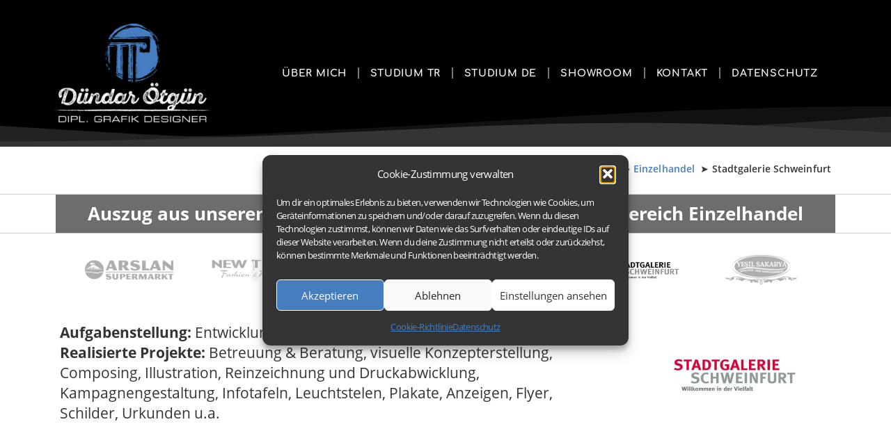

--- FILE ---
content_type: text/html; charset=UTF-8
request_url: https://duendar-oetguen.de/stadtgalerie-schweinfurt/
body_size: 68391
content:
<!doctype html>
<html lang="de">
<head>

<meta charset="utf-8"><meta name="viewport" content="width=device-width, initial-scale=1">
<link rel="profile" href="https://gmpg.org/xfn/11">
<meta name='robots' content='index, follow, max-image-preview:large, max-snippet:-1, max-video-preview:-1' />

<title>Stadtgalerie Schweinfurt | Grafikdesigner | Schweinfurt | Werbeagentur | Freelancer</title>
<link rel="canonical" href="https://duendar-oetguen.de/stadtgalerie-schweinfurt/" />
<meta property="og:locale" content="de_DE" />
<meta property="og:type" content="article" />
<meta property="og:title" content="Stadtgalerie Schweinfurt | Grafikdesigner | Schweinfurt | Werbeagentur | Freelancer" />
<meta property="og:url" content="https://duendar-oetguen.de/stadtgalerie-schweinfurt/" />
<meta property="og:site_name" content="Grafikdesigner | Schweinfurt | Werbeagentur | Freelancer" />
<meta property="article:published_time" content="2023-03-11T19:32:35+00:00" />
<meta property="article:modified_time" content="2023-03-11T19:32:38+00:00" />
<meta property="og:image" content="https://duendar-oetguen.de/wp-content/uploads/2023/03/beitrag-stadtgalerie-schweinfurt.webp" />
<meta property="og:image:width" content="900" />
<meta property="og:image:height" content="900" />
<meta property="og:image:type" content="image/webp" />
<meta name="author" content="admin" />
<meta name="twitter:card" content="summary_large_image" />
<meta name="twitter:label1" content="Verfasst von" />
<meta name="twitter:data1" content="admin" />
<script data-wpmeteor-nooptimize="true" data-phast-no-defer>var _wpmeteor={"gdpr":true,"rdelay":2000,"preload":true,"elementor-animations":true,"elementor-pp":true,"v":"3.4.16","rest_url":"https:\/\/duendar-oetguen.de\/wp-json\/"};(()=>{try{new MutationObserver(function(){}),new Promise(function(){}),Object.assign({},{}),document.fonts.ready.then(function(){})}catch{s="wpmeteordisable=1",i=document.location.href,i.match(/[?&]wpmeteordisable/)||(o="",i.indexOf("?")==-1?i.indexOf("#")==-1?o=i+"?"+s:o=i.replace("#","?"+s+"#"):i.indexOf("#")==-1?o=i+"&"+s:o=i.replace("#","&"+s+"#"),document.location.href=o)}var s,i,o;})();</script><script data-wpmeteor-nooptimize="true" data-phast-no-defer>(()=>{var v="addEventListener",ue="removeEventListener",p="getAttribute",L="setAttribute",pe="removeAttribute",N="hasAttribute",St="querySelector",F=St+"All",U="appendChild",Q="removeChild",fe="createElement",T="tagName",Ae="getOwnPropertyDescriptor",y="prototype",W="__lookupGetter__",Ee="__lookupSetter__",m="DOMContentLoaded",f="load",B="pageshow",me="error";var d=window,c=document,Te=c.documentElement;var $=console.error;var Ke=!0,X=class{constructor(){this.known=[]}init(){let t,n,s=(r,a)=>{if(Ke&&r&&r.fn&&!r.__wpmeteor){let o=function(i){return i===r?this:(c[v](m,l=>{i.call(c,r,l,"jQueryMock")}),this)};this.known.push([r,r.fn.ready,r.fn.init?.prototype?.ready]),r.fn.ready=o,r.fn.init?.prototype?.ready&&(r.fn.init.prototype.ready=o),r.__wpmeteor=!0}return r};window.jQuery||window.$,Object.defineProperty(window,"jQuery",{get(){return t},set(r){t=s(r,"jQuery")},configurable:!0}),Object.defineProperty(window,"$",{get(){return n},set(r){n=s(r,"$")},configurable:!0})}unmock(){this.known.forEach(([t,n,s])=>{t.fn.ready=n,t.fn.init?.prototype?.ready&&s&&(t.fn.init.prototype.ready=s)}),Ke=!1}};var ge="fpo:first-interaction",he="fpo:replay-captured-events";var Je="fpo:element-loaded",Se="fpo:images-loaded",M="fpo:the-end";var Z="click",V=window,Qe=V.addEventListener.bind(V),Xe=V.removeEventListener.bind(V),Ge="removeAttribute",ve="getAttribute",Gt="setAttribute",Ne=["touchstart","touchmove","touchend","touchcancel","keydown","wheel"],Ze=["mouseover","mouseout",Z],Nt=["touchstart","touchend","touchcancel","mouseover","mouseout",Z],R="data-wpmeteor-";var Ue="dispatchEvent",je=e=>{let t=new MouseEvent(Z,{view:e.view,bubbles:!0,cancelable:!0});return Object.defineProperty(t,"target",{writable:!1,value:e.target}),t},Be=class{static capture(){let t=!1,[,n,s]=`${window.Promise}`.split(/[\s[(){]+/s);if(V["__"+s+n])return;let r=[],a=o=>{if(o.target&&Ue in o.target){if(!o.isTrusted)return;if(o.cancelable&&!Ne.includes(o.type))try{o.preventDefault()}catch{}o.stopImmediatePropagation(),o.type===Z?r.push(je(o)):Nt.includes(o.type)&&r.push(o),o.target[Gt](R+o.type,!0),t||(t=!0,V[Ue](new CustomEvent(ge)))}};V.addEventListener(he,()=>{Ze.forEach(l=>Xe(l,a,{passive:!1,capture:!0})),Ne.forEach(l=>Xe(l,a,{passive:!0,capture:!0}));let o;for(;o=r.shift();){var i=o.target;i[ve](R+"touchstart")&&i[ve](R+"touchend")&&!i[ve](R+Z)?(i[ve](R+"touchmove")||r.push(je(o)),i[Ge](R+"touchstart"),i[Ge](R+"touchend")):i[Ge](R+o.type),i[Ue](o)}}),Ze.forEach(o=>Qe(o,a,{passive:!1,capture:!0})),Ne.forEach(o=>Qe(o,a,{passive:!0,capture:!0}))}};var et=Be;var j=class{constructor(){this.l=[]}emit(t,n=null){this.l[t]&&this.l[t].forEach(s=>s(n))}on(t,n){this.l[t]||=[],this.l[t].push(n)}off(t,n){this.l[t]=(this.l[t]||[]).filter(s=>s!==n)}};var D=new j;var ye=c[fe]("span");ye[L]("id","elementor-device-mode");ye[L]("class","elementor-screen-only");var Ut=!1,tt=()=>(Ut||c.body[U](ye),getComputedStyle(ye,":after").content.replace(/"/g,""));var rt=e=>e[p]("class")||"",nt=(e,t)=>e[L]("class",t),st=()=>{d[v](f,function(){let e=tt(),t=Math.max(Te.clientWidth||0,d.innerWidth||0),n=Math.max(Te.clientHeight||0,d.innerHeight||0),s=["_animation_"+e,"animation_"+e,"_animation","_animation","animation"];Array.from(c[F](".elementor-invisible")).forEach(r=>{let a=r.getBoundingClientRect();if(a.top+d.scrollY<=n&&a.left+d.scrollX<t)try{let i=JSON.parse(r[p]("data-settings"));if(i.trigger_source)return;let l=i._animation_delay||i.animation_delay||0,u,E;for(var o=0;o<s.length;o++)if(i[s[o]]){E=s[o],u=i[E];break}if(u){let q=rt(r),J=u==="none"?q:q+" animated "+u,At=setTimeout(()=>{nt(r,J.replace(/\belementor-invisible\b/,"")),s.forEach(Tt=>delete i[Tt]),r[L]("data-settings",JSON.stringify(i))},l);D.on("fi",()=>{clearTimeout(At),nt(r,rt(r).replace(new RegExp("\b"+u+"\b"),""))})}}catch(i){console.error(i)}})})};var ot="data-in-mega_smartmenus",it=()=>{let e=c[fe]("div");e.innerHTML='<span class="sub-arrow --wp-meteor"><i class="fa" aria-hidden="true"></i></span>';let t=e.firstChild,n=s=>{let r=[];for(;s=s.previousElementSibling;)r.push(s);return r};c[v](m,function(){Array.from(c[F](".pp-advanced-menu ul")).forEach(s=>{if(s[p](ot))return;(s[p]("class")||"").match(/\bmega-menu\b/)&&s[F]("ul").forEach(o=>{o[L](ot,!0)});let r=n(s),a=r.filter(o=>o).filter(o=>o[T]==="A").pop();if(a||(a=r.map(o=>Array.from(o[F]("a"))).filter(o=>o).flat().pop()),a){let o=t.cloneNode(!0);a[U](o),new MutationObserver(l=>{l.forEach(({addedNodes:u})=>{u.forEach(E=>{if(E.nodeType===1&&E[T]==="SPAN")try{a[Q](o)}catch{}})})}).observe(a,{childList:!0})}})})};var w="readystatechange",A="message";var Y="SCRIPT",g="data-wpmeteor-",b=Object.defineProperty,Ve=Object.defineProperties,P="javascript/blocked",Pe=/^\s*(application|text)\/javascript|module\s*$/i,mt="requestAnimationFrame",gt="requestIdleCallback",ie="setTimeout",Ie="__dynamic",I=d.constructor.name+"::",ce=c.constructor.name+"::",ht=function(e,t){t=t||d;for(var n=0;n<this.length;n++)e.call(t,this[n],n,this)};"NodeList"in d&&!NodeList[y].forEach&&(NodeList[y].forEach=ht);"HTMLCollection"in d&&!HTMLCollection[y].forEach&&(HTMLCollection[y].forEach=ht);_wpmeteor["elementor-animations"]&&st(),_wpmeteor["elementor-pp"]&&it();var _e=[],Le=[],ee=[],se=!1,k=[],h={},He=!1,Bt=0,H=c.visibilityState==="visible"?d[mt]:d[ie],vt=d[gt]||H;c[v]("visibilitychange",()=>{H=c.visibilityState==="visible"?d[mt]:d[ie],vt=d[gt]||H});var C=d[ie],De,z=["src","type"],x=Object,te="definePropert";x[te+"y"]=(e,t,n)=>{if(e===d&&["jQuery","onload"].indexOf(t)>=0||(e===c||e===c.body)&&["readyState","write","writeln","on"+w].indexOf(t)>=0)return["on"+w,"on"+f].indexOf(t)&&n.set&&(h["on"+w]=h["on"+w]||[],h["on"+w].push(n.set)),e;if(e instanceof HTMLScriptElement&&z.indexOf(t)>=0){if(!e[t+"__def"]){let s=x[Ae](e,t);b(e,t,{set(r){return e[t+"__set"]?e[t+"__set"].call(e,r):s.set.call(e,r)},get(){return e[t+"__get"]?e[t+"__get"].call(e):s.get.call(e)}}),e[t+"__def"]=!0}return n.get&&(e[t+"__get"]=n.get),n.set&&(e[t+"__set"]=n.set),e}return b(e,t,n)};x[te+"ies"]=(e,t)=>{for(let n in t)x[te+"y"](e,n,t[n]);for(let n of x.getOwnPropertySymbols(t))x[te+"y"](e,n,t[n]);return e};var qe=EventTarget[y][v],yt=EventTarget[y][ue],ae=qe.bind(c),Ct=yt.bind(c),G=qe.bind(d),_t=yt.bind(d),Lt=Document[y].createElement,le=Lt.bind(c),de=c.__proto__[W]("readyState").bind(c),ct="loading";b(c,"readyState",{get(){return ct},set(e){return ct=e}});var at=e=>k.filter(([t,,n],s)=>{if(!(e.indexOf(t.type)<0)){n||(n=t.target);try{let r=n.constructor.name+"::"+t.type;for(let a=0;a<h[r].length;a++)if(h[r][a]){let o=r+"::"+s+"::"+a;if(!xe[o])return!0}}catch{}}}).length,oe,xe={},K=e=>{k.forEach(([t,n,s],r)=>{if(!(e.indexOf(t.type)<0)){s||(s=t.target);try{let a=s.constructor.name+"::"+t.type;if((h[a]||[]).length)for(let o=0;o<h[a].length;o++){let i=h[a][o];if(i){let l=a+"::"+r+"::"+o;if(!xe[l]){xe[l]=!0,c.readyState=n,oe=a;try{Bt++,!i[y]||i[y].constructor===i?i.bind(s)(t):i(t)}catch(u){$(u,i)}oe=null}}}}catch(a){$(a)}}})};ae(m,e=>{k.push([new e.constructor(m,e),de(),c])});ae(w,e=>{k.push([new e.constructor(w,e),de(),c])});G(m,e=>{k.push([new e.constructor(m,e),de(),d])});G(f,e=>{He=!0,k.push([new e.constructor(f,e),de(),d]),O||K([m,w,A,f,B])});G(B,e=>{k.push([new e.constructor(B,e),de(),d]),O||K([m,w,A,f,B])});var wt=e=>{k.push([e,c.readyState,d])},Ot=d[W]("onmessage"),Rt=d[Ee]("onmessage"),Pt=()=>{_t(A,wt),(h[I+"message"]||[]).forEach(e=>{G(A,e)}),b(d,"onmessage",{get:Ot,set:Rt})};G(A,wt);var Dt=new X;Dt.init();var Fe=()=>{!O&&!se&&(O=!0,c.readyState="loading",H($e),H(S)),He||G(f,()=>{Fe()})};G(ge,()=>{Fe()});D.on(Se,()=>{Fe()});_wpmeteor.rdelay>=0&&et.capture();var re=[-1],Ce=e=>{re=re.filter(t=>t!==e.target),re.length||C(D.emit.bind(D,M))};var O=!1,S=()=>{let e=_e.shift();if(e)e[p](g+"src")?e[N]("async")||e[Ie]?(e.isConnected&&(re.push(e),setTimeout(Ce,1e3,{target:e})),Oe(e,Ce),C(S)):Oe(e,C.bind(null,S)):(e.origtype==P&&Oe(e),C(S));else if(Le.length)_e.push(...Le),Le.length=0,C(S);else if(at([m,w,A]))K([m,w,A]),C(S);else if(He)if(at([f,B,A]))K([f,B,A]),C(S);else if(re.length>1)vt(S);else if(ee.length)_e.push(...ee),ee.length=0,C(S);else{if(d.RocketLazyLoadScripts)try{RocketLazyLoadScripts.run()}catch(t){$(t)}c.readyState="complete",Pt(),Dt.unmock(),O=!1,se=!0,d[ie](()=>Ce({target:-1}))}else O=!1},xt=e=>{let t=le(Y),n=e.attributes;for(var s=n.length-1;s>=0;s--)n[s].name.startsWith(g)||t[L](n[s].name,n[s].value);let r=e[p](g+"type");r?t.type=r:t.type="text/javascript",(e.textContent||"").match(/^\s*class RocketLazyLoadScripts/)?t.textContent=e.textContent.replace(/^\s*class\s*RocketLazyLoadScripts/,"window.RocketLazyLoadScripts=class").replace("RocketLazyLoadScripts.run();",""):t.textContent=e.textContent;for(let a of["onload","onerror","onreadystatechange"])e[a]&&(t[a]=e[a]);return t},Oe=(e,t)=>{let n=e[p](g+"src");if(n){let s=qe.bind(e);e.isConnected&&t&&(s(f,t),s(me,t)),e.origtype=e[p](g+"type")||"text/javascript",e.origsrc=n,(!e.isConnected||e[N]("nomodule")||e.type&&!Pe.test(e.type))&&t&&t(new Event(f,{target:e}))}else e.origtype===P?(e.origtype=e[p](g+"type")||"text/javascript",e[pe]("integrity"),e.textContent=e.textContent+`
`):t&&t(new Event(f,{target:e}))},We=(e,t)=>{let n=(h[e]||[]).indexOf(t);if(n>=0)return h[e][n]=void 0,!0},lt=(e,t,...n)=>{if("HTMLDocument::"+m==oe&&e===m&&!t.toString().match(/jQueryMock/)){D.on(M,c[v].bind(c,e,t,...n));return}if(t&&(e===m||e===w)){let s=ce+e;h[s]=h[s]||[],h[s].push(t),se&&K([e]);return}return ae(e,t,...n)},dt=(e,t,...n)=>{if(e===m){let s=ce+e;We(s,t)}return Ct(e,t,...n)};Ve(c,{[v]:{get(){return lt},set(){return lt}},[ue]:{get(){return dt},set(){return dt}}});var ne=c.createDocumentFragment(),$e=()=>{ne.hasChildNodes()&&(c.head[U](ne),ne=c.createDocumentFragment())},ut={},we=e=>{if(e)try{let t=new URL(e,c.location.href),n=t.origin;if(n&&!ut[n]&&c.location.host!==t.host){let s=le("link");s.rel="preconnect",s.href=n,ne[U](s),ut[n]=!0,O&&H($e)}}catch{}},be={},kt=(e,t,n,s)=>{let r=le("link");r.rel=t?"modulepre"+f:"pre"+f,r.as="script",n&&r[L]("crossorigin",n),s&&r[L]("integrity",s);try{e=new URL(e,c.location.href).href}catch{}r.href=e,ne[U](r),be[e]=!0,O&&H($e)},ke=function(...e){let t=le(...e);if(!e||e[0].toUpperCase()!==Y||!O)return t;let n=t[L].bind(t),s=t[p].bind(t),r=t[pe].bind(t),a=t[N].bind(t),o=t[W]("attributes").bind(t);return z.forEach(i=>{let l=t[W](i).bind(t),u=t[Ee](i).bind(t);x[te+"y"](t,i,{set(E){return i==="type"&&E&&!Pe.test(E)?n(i,E):((i==="src"&&E||i==="type"&&E&&t.origsrc)&&n("type",P),E?n(g+i,E):r(g+i))},get(){let E=t[p](g+i);if(i==="src")try{return new URL(E,c.location.href).href}catch{}return E}}),b(t,"orig"+i,{set(E){return u(E)},get(){return l()}})}),t[L]=function(i,l){if(z.includes(i))return i==="type"&&l&&!Pe.test(l)?n(i,l):((i==="src"&&l||i==="type"&&l&&t.origsrc)&&n("type",P),l?n(g+i,l):r(g+i));n(i,l)},t[p]=function(i){let l=z.indexOf(i)>=0?s(g+i):s(i);if(i==="src")try{return new URL(l,c.location.href).href}catch{}return l},t[N]=function(i){return z.indexOf(i)>=0?a(g+i):a(i)},b(t,"attributes",{get(){return[...o()].filter(l=>l.name!=="type").map(l=>({name:l.name.match(new RegExp(g))?l.name.replace(g,""):l.name,value:l.value}))}}),t[Ie]=!0,t};Object.defineProperty(Document[y],"createElement",{set(e){e!==ke&&(De=e)},get(){return De||ke}});var Re=new Set,ze=new MutationObserver(e=>{e.forEach(({removedNodes:t,addedNodes:n,target:s})=>{t.forEach(r=>{r.nodeType===1&&Y===r[T]&&"origtype"in r&&Re.delete(r)}),n.forEach(r=>{if(r.nodeType===1)if(Y===r[T]){if("origtype"in r){if(r.origtype!==P)return}else if(r[p]("type")!==P)return;"origtype"in r||z.forEach(o=>{let i=r[W](o).bind(r),l=r[Ee](o).bind(r);b(r,"orig"+o,{set(u){return l(u)},get(){return i()}})});let a=r[p](g+"src");if(Re.has(r)&&$("Inserted twice",r),r.parentNode){Re.add(r);let o=r[p](g+"type");(a||"").match(/\/gtm.js\?/)||r[N]("async")||r[Ie]?(ee.push(r),we(a)):r[N]("defer")||o==="module"?(Le.push(r),we(a)):(a&&!r[N]("nomodule")&&!be[a]&&kt(a,o==="module",r[N]("crossorigin")&&r[p]("crossorigin"),r[p]("integrity")),_e.push(r))}else r[v](f,o=>o.target.parentNode[Q](o.target)),r[v](me,o=>o.target.parentNode[Q](o.target)),s[U](r)}else r[T]==="LINK"&&r[p]("as")==="script"&&(be[r[p]("href")]=!0)})})}),bt={childList:!0,subtree:!0};ze.observe(c.documentElement,bt);var Mt=HTMLElement[y].attachShadow;HTMLElement[y].attachShadow=function(e){let t=Mt.call(this,e);return e.mode==="open"&&ze.observe(t,bt),t};(()=>{let e=x[Ae](HTMLIFrameElement[y],"src");b(HTMLIFrameElement[y],"src",{get(){return this.dataset.fpoSrc?this.dataset.fpoSrc:e.get.call(this)},set(t){delete this.dataset.fpoSrc,e.set.call(this,t)}})})();D.on(M,()=>{(!De||De===ke)&&(Document[y].createElement=Lt,ze.disconnect()),dispatchEvent(new CustomEvent(he)),dispatchEvent(new CustomEvent(M))});var Me=e=>{let t,n;!c.currentScript||!c.currentScript.parentNode?(t=c.body,n=t.lastChild):(n=c.currentScript,t=n.parentNode);try{let s=le("div");s.innerHTML=e,Array.from(s.childNodes).forEach(r=>{r.nodeName===Y?t.insertBefore(xt(r),n):t.insertBefore(r,n)})}catch(s){$(s)}},pt=e=>Me(e+`
`);Ve(c,{write:{get(){return Me},set(e){return Me=e}},writeln:{get(){return pt},set(e){return pt=e}}});var ft=(e,t,...n)=>{if(I+m==oe&&e===m&&!t.toString().match(/jQueryMock/)){D.on(M,d[v].bind(d,e,t,...n));return}if(I+f==oe&&e===f){D.on(M,d[v].bind(d,e,t,...n));return}if(t&&(e===f||e===B||e===m||e===A&&!se)){let s=e===m?ce+e:I+e;h[s]=h[s]||[],h[s].push(t),se&&K([e]);return}return G(e,t,...n)},Et=(e,t,...n)=>{if(e===f||e===m||e===B){let s=e===m?ce+e:I+e;We(s,t)}return _t(e,t,...n)};Ve(d,{[v]:{get(){return ft},set(){return ft}},[ue]:{get(){return Et},set(){return Et}}});var Ye=e=>{let t;return{get(){return t},set(n){return t&&We(e,n),h[e]=h[e]||[],h[e].push(n),t=n}}};G(Je,e=>{let{target:t,event:n}=e.detail,s=t===d?c.body:t,r=s[p](g+"on"+n.type);s[pe](g+"on"+n.type);try{let a=new Function("event",r);t===d?d[v](f,a.bind(t,n)):a.call(t,n)}catch(a){console.err(a)}});{let e=Ye(I+f);b(d,"onload",e),ae(m,()=>{b(c.body,"onload",e)})}b(c,"onreadystatechange",Ye(ce+w));b(d,"onmessage",Ye(I+A));(()=>{let e=d.innerHeight,t=d.innerWidth,n=r=>{let o={"4g":1250,"3g":2500,"2g":2500}[(navigator.connection||{}).effectiveType]||0,i=r.getBoundingClientRect(),l={top:-1*e-o,left:-1*t-o,bottom:e+o,right:t+o};return!(i.left>=l.right||i.right<=l.left||i.top>=l.bottom||i.bottom<=l.top)},s=(r=!0)=>{let a=1,o=-1,i={},l=()=>{o++,--a||d[ie](D.emit.bind(D,Se),_wpmeteor.rdelay)};Array.from(c.getElementsByTagName("*")).forEach(u=>{let E,q,J;if(u[T]==="IMG"){let _=u.currentSrc||u.src;_&&!i[_]&&!_.match(/^data:/i)&&((u.loading||"").toLowerCase()!=="lazy"||n(u))&&(E=_)}else if(u[T]===Y)we(u[p](g+"src"));else if(u[T]==="LINK"&&u[p]("as")==="script"&&["pre"+f,"modulepre"+f].indexOf(u[p]("rel"))>=0)be[u[p]("href")]=!0;else if((q=d.getComputedStyle(u))&&(J=(q.backgroundImage||"").match(/^url\s*\((.*?)\)/i))&&(J||[]).length){let _=J[0].slice(4,-1).replace(/"/g,"");!i[_]&&!_.match(/^data:/i)&&(E=_)}if(E){i[E]=!0;let _=new Image;r&&(a++,_[v](f,l),_[v](me,l)),_.src=E}}),c.fonts.ready.then(()=>{l()})};_wpmeteor.rdelay===0?ae(m,s):G(f,s)})();})();</script><script type="application/ld+json" class="yoast-schema-graph">{"@context":"https://schema.org","@graph":[{"@type":"Article","@id":"https://duendar-oetguen.de/stadtgalerie-schweinfurt/#article","isPartOf":{"@id":"https://duendar-oetguen.de/stadtgalerie-schweinfurt/"},"author":{"name":"admin","@id":"https://duendar-oetguen.de/#/schema/person/9dbf635f7667f281d3fa0690d7e77536"},"headline":"Stadtgalerie Schweinfurt","datePublished":"2023-03-11T19:32:35+00:00","dateModified":"2023-03-11T19:32:38+00:00","mainEntityOfPage":{"@id":"https://duendar-oetguen.de/stadtgalerie-schweinfurt/"},"wordCount":2,"publisher":{"@id":"https://duendar-oetguen.de/#/schema/person/9dbf635f7667f281d3fa0690d7e77536"},"image":{"@id":"https://duendar-oetguen.de/stadtgalerie-schweinfurt/#primaryimage"},"thumbnailUrl":"https://duendar-oetguen.de/wp-content/uploads/2023/03/beitrag-stadtgalerie-schweinfurt.webp","articleSection":["Einzelhandel"],"inLanguage":"de"},{"@type":"WebPage","@id":"https://duendar-oetguen.de/stadtgalerie-schweinfurt/","url":"https://duendar-oetguen.de/stadtgalerie-schweinfurt/","name":"Stadtgalerie Schweinfurt | Grafikdesigner | Schweinfurt | Werbeagentur | Freelancer","isPartOf":{"@id":"https://duendar-oetguen.de/#website"},"primaryImageOfPage":{"@id":"https://duendar-oetguen.de/stadtgalerie-schweinfurt/#primaryimage"},"image":{"@id":"https://duendar-oetguen.de/stadtgalerie-schweinfurt/#primaryimage"},"thumbnailUrl":"https://duendar-oetguen.de/wp-content/uploads/2023/03/beitrag-stadtgalerie-schweinfurt.webp","datePublished":"2023-03-11T19:32:35+00:00","dateModified":"2023-03-11T19:32:38+00:00","breadcrumb":{"@id":"https://duendar-oetguen.de/stadtgalerie-schweinfurt/#breadcrumb"},"inLanguage":"de","potentialAction":[{"@type":"ReadAction","target":["https://duendar-oetguen.de/stadtgalerie-schweinfurt/"]}]},{"@type":"ImageObject","inLanguage":"de","@id":"https://duendar-oetguen.de/stadtgalerie-schweinfurt/#primaryimage","url":"https://duendar-oetguen.de/wp-content/uploads/2023/03/beitrag-stadtgalerie-schweinfurt.webp","contentUrl":"https://duendar-oetguen.de/wp-content/uploads/2023/03/beitrag-stadtgalerie-schweinfurt.webp","width":900,"height":900},{"@type":"BreadcrumbList","@id":"https://duendar-oetguen.de/stadtgalerie-schweinfurt/#breadcrumb","itemListElement":[{"@type":"ListItem","position":1,"name":"Showroom","item":"https://duendar-oetguen.de/"},{"@type":"ListItem","position":2,"name":"Showroom","item":"https://duendar-oetguen.de/referenzen/"},{"@type":"ListItem","position":3,"name":"Selbstständiger","item":"https://duendar-oetguen.de/category/referenzen-als-selbststaendiger-freiberufler/"},{"@type":"ListItem","position":4,"name":"Einzelhandel","item":"https://duendar-oetguen.de/category/referenzen-als-selbststaendiger-freiberufler/einzelhandel/"},{"@type":"ListItem","position":5,"name":"Stadtgalerie Schweinfurt"}]},{"@type":"WebSite","@id":"https://duendar-oetguen.de/#website","url":"https://duendar-oetguen.de/","name":"Grafikdesigner | Schweinfurt | Werbeagentur | Freelancer","description":"Ein Grafikdesigner designt Firmenlogos, unterschiedliche grafische Werbemitteln wie Broschüren, Flyer, Anzeigen, Plakate, Prospekte und auch Webdesigns.","publisher":{"@id":"https://duendar-oetguen.de/#/schema/person/9dbf635f7667f281d3fa0690d7e77536"},"alternateName":"Logodesign, Webdesign, Printdesign","potentialAction":[{"@type":"SearchAction","target":{"@type":"EntryPoint","urlTemplate":"https://duendar-oetguen.de/?s={search_term_string}"},"query-input":{"@type":"PropertyValueSpecification","valueRequired":true,"valueName":"search_term_string"}}],"inLanguage":"de"},{"@type":["Person","Organization"],"@id":"https://duendar-oetguen.de/#/schema/person/9dbf635f7667f281d3fa0690d7e77536","name":"admin","image":{"@type":"ImageObject","inLanguage":"de","@id":"https://duendar-oetguen.de/#/schema/person/image/","url":"https://duendar-oetguen.de/wp-content/uploads/2023/01/grafikdesigner_duendar_oetguen_logo.png","contentUrl":"https://duendar-oetguen.de/wp-content/uploads/2023/01/grafikdesigner_duendar_oetguen_logo.png","width":692,"height":439,"caption":"admin"},"logo":{"@id":"https://duendar-oetguen.de/#/schema/person/image/"},"sameAs":["https://duendar-oetguen.de"]}]}</script>

<link rel="alternate" type="application/rss+xml" title="Grafikdesigner | Schweinfurt | Werbeagentur | Freelancer &raquo; Feed" href="https://duendar-oetguen.de/feed/" />
<link rel="alternate" type="application/rss+xml" title="Grafikdesigner | Schweinfurt | Werbeagentur | Freelancer &raquo; Kommentar-Feed" href="https://duendar-oetguen.de/comments/feed/" />
<link rel="alternate" title="oEmbed (JSON)" type="application/json+oembed" href="https://duendar-oetguen.de/wp-json/oembed/1.0/embed?url=https%3A%2F%2Fduendar-oetguen.de%2Fstadtgalerie-schweinfurt%2F" />
<link rel="alternate" title="oEmbed (XML)" type="text/xml+oembed" href="https://duendar-oetguen.de/wp-json/oembed/1.0/embed?url=https%3A%2F%2Fduendar-oetguen.de%2Fstadtgalerie-schweinfurt%2F&#038;format=xml" />
<style id="wp-img-auto-sizes-contain-inline-css">img:is([sizes=auto i],[sizes^="auto," i]){contain-intrinsic-size:3000px 1500px}</style>
<style id="wp-emoji-styles-inline-css">img.wp-smiley,img.emoji{display:inline !important;border:none !important;box-shadow:none !important;height:1em !important;width:1em !important;margin:0 0.07em !important;vertical-align:-0.1em !important;background:none !important;padding:0 !important;}</style>
<style data-phast-original-src="https://duendar-oetguen.de/wp-includes/css/dist/block-library/style.min.css?ver=6.9" data-phast-params='{"ref":"0lF5iITy3oM"}'>@charset "UTF-8";.wp-block-accordion-heading__toggle:not(:focus-visible){outline:none}.wp-block-accordion-panel[aria-hidden=true],.wp-block-accordion-panel[inert]{display:none;margin-block-start:0}.wp-block-audio :where(figcaption){margin-bottom:1em;margin-top:.5em}.wp-block-breadcrumbs li:not(:last-child):after{content:var(--separator,"/");margin:0 .5em;opacity:.7}:where(.wp-block-button__link){border-radius:9999px;box-shadow:none;padding:calc(.667em + 2px) calc(1.333em + 2px);text-decoration:none}.wp-block-button[style*=text-decoration] .wp-block-button__link{text-decoration:inherit}:root :where(.wp-block-button .wp-block-button__link.is-style-outline),:root :where(.wp-block-button.is-style-outline>.wp-block-button__link){border:2px solid;padding:.667em 1.333em}:root :where(.wp-block-button .wp-block-button__link.is-style-outline:not(.has-text-color)),:root :where(.wp-block-button.is-style-outline>.wp-block-button__link:not(.has-text-color)){color:currentColor}:root :where(.wp-block-button .wp-block-button__link.is-style-outline:not(.has-background)),:root :where(.wp-block-button.is-style-outline>.wp-block-button__link:not(.has-background)){background-color:initial;background-image:none}.wp-block-buttons:not(.is-content-justification-space-between,.is-content-justification-right,.is-content-justification-left,.is-content-justification-center) .wp-block-button.aligncenter{margin-left:auto;margin-right:auto;width:100%}.wp-block-buttons[style*=text-decoration] .wp-block-button,.wp-block-buttons[style*=text-decoration] .wp-block-button__link{text-decoration:inherit}.wp-block-calendar :where(table:not(.has-text-color)){color:#40464d}.wp-block-calendar :where(table:not(.has-text-color)) td,.wp-block-calendar :where(table:not(.has-text-color)) th{border-color:#ddd}:where(.wp-block-calendar table:not(.has-background) th){background:#ddd}@media (max-width:781px){.wp-block-columns:not(.is-not-stacked-on-mobile)>.wp-block-column{flex-basis:100%!important}}@media (min-width:782px){.wp-block-columns:not(.is-not-stacked-on-mobile)>.wp-block-column{flex-basis:0;flex-grow:1}.wp-block-columns:not(.is-not-stacked-on-mobile)>.wp-block-column[style*=flex-basis]{flex-grow:0}}.wp-block-columns.is-not-stacked-on-mobile>.wp-block-column[style*=flex-basis]{flex-grow:0}:where(.wp-block-columns){margin-bottom:1.75em}:where(.wp-block-columns.has-background){padding:1.25em 2.375em}.wp-block-post-comments .comment-form input:not([type=submit]):not([type=checkbox]),.wp-block-post-comments .comment-form textarea{box-sizing:border-box;display:block;width:100%}.wp-block-post-comments .comment-reply-title :where(small){font-size:var(--wp--preset--font-size--medium,smaller);margin-left:.5em}.wp-block-post-comments input:not([type=submit]),.wp-block-post-comments textarea{border:1px solid #949494;font-family:inherit;font-size:1em}.wp-block-post-comments input:not([type=submit]):not([type=checkbox]),.wp-block-post-comments textarea{padding:calc(.667em + 2px)}:where(.wp-block-post-comments input[type=submit]){border:none}.wp-block-comments-pagination .wp-block-comments-pagination-previous-arrow:not(.is-arrow-chevron){transform:scaleX(1)}.wp-block-comments-pagination .wp-block-comments-pagination-next-arrow:not(.is-arrow-chevron){transform:scaleX(1)}.wp-block-cover .has-background-dim:not([class*=-background-color]),.wp-block-cover-image .has-background-dim:not([class*=-background-color]),.wp-block-cover-image.has-background-dim:not([class*=-background-color]),.wp-block-cover.has-background-dim:not([class*=-background-color]){background-color:#000}.wp-block-cover .wp-block-cover__background,.wp-block-cover .wp-block-cover__gradient-background,.wp-block-cover-image .wp-block-cover__background,.wp-block-cover-image .wp-block-cover__gradient-background,.wp-block-cover-image.has-background-dim:not(.has-background-gradient):before,.wp-block-cover.has-background-dim:not(.has-background-gradient):before{bottom:0;left:0;opacity:.5;position:absolute;right:0;top:0}.wp-block-cover-image.has-background-dim.has-background-dim-10 .wp-block-cover__background,.wp-block-cover-image.has-background-dim.has-background-dim-10 .wp-block-cover__gradient-background,.wp-block-cover-image.has-background-dim.has-background-dim-10:not(.has-background-gradient):before,.wp-block-cover.has-background-dim.has-background-dim-10 .wp-block-cover__background,.wp-block-cover.has-background-dim.has-background-dim-10 .wp-block-cover__gradient-background,.wp-block-cover.has-background-dim.has-background-dim-10:not(.has-background-gradient):before{opacity:.1}.wp-block-cover-image.has-background-dim.has-background-dim-20 .wp-block-cover__background,.wp-block-cover-image.has-background-dim.has-background-dim-20 .wp-block-cover__gradient-background,.wp-block-cover-image.has-background-dim.has-background-dim-20:not(.has-background-gradient):before,.wp-block-cover.has-background-dim.has-background-dim-20 .wp-block-cover__background,.wp-block-cover.has-background-dim.has-background-dim-20 .wp-block-cover__gradient-background,.wp-block-cover.has-background-dim.has-background-dim-20:not(.has-background-gradient):before{opacity:.2}.wp-block-cover-image.has-background-dim.has-background-dim-30 .wp-block-cover__background,.wp-block-cover-image.has-background-dim.has-background-dim-30 .wp-block-cover__gradient-background,.wp-block-cover-image.has-background-dim.has-background-dim-30:not(.has-background-gradient):before,.wp-block-cover.has-background-dim.has-background-dim-30 .wp-block-cover__background,.wp-block-cover.has-background-dim.has-background-dim-30 .wp-block-cover__gradient-background,.wp-block-cover.has-background-dim.has-background-dim-30:not(.has-background-gradient):before{opacity:.3}.wp-block-cover-image.has-background-dim.has-background-dim-40 .wp-block-cover__background,.wp-block-cover-image.has-background-dim.has-background-dim-40 .wp-block-cover__gradient-background,.wp-block-cover-image.has-background-dim.has-background-dim-40:not(.has-background-gradient):before,.wp-block-cover.has-background-dim.has-background-dim-40 .wp-block-cover__background,.wp-block-cover.has-background-dim.has-background-dim-40 .wp-block-cover__gradient-background,.wp-block-cover.has-background-dim.has-background-dim-40:not(.has-background-gradient):before{opacity:.4}.wp-block-cover-image.has-background-dim.has-background-dim-50 .wp-block-cover__background,.wp-block-cover-image.has-background-dim.has-background-dim-50 .wp-block-cover__gradient-background,.wp-block-cover-image.has-background-dim.has-background-dim-50:not(.has-background-gradient):before,.wp-block-cover.has-background-dim.has-background-dim-50 .wp-block-cover__background,.wp-block-cover.has-background-dim.has-background-dim-50 .wp-block-cover__gradient-background,.wp-block-cover.has-background-dim.has-background-dim-50:not(.has-background-gradient):before{opacity:.5}.wp-block-cover-image.has-background-dim.has-background-dim-60 .wp-block-cover__background,.wp-block-cover-image.has-background-dim.has-background-dim-60 .wp-block-cover__gradient-background,.wp-block-cover-image.has-background-dim.has-background-dim-60:not(.has-background-gradient):before,.wp-block-cover.has-background-dim.has-background-dim-60 .wp-block-cover__background,.wp-block-cover.has-background-dim.has-background-dim-60 .wp-block-cover__gradient-background,.wp-block-cover.has-background-dim.has-background-dim-60:not(.has-background-gradient):before{opacity:.6}.wp-block-cover-image.has-background-dim.has-background-dim-70 .wp-block-cover__background,.wp-block-cover-image.has-background-dim.has-background-dim-70 .wp-block-cover__gradient-background,.wp-block-cover-image.has-background-dim.has-background-dim-70:not(.has-background-gradient):before,.wp-block-cover.has-background-dim.has-background-dim-70 .wp-block-cover__background,.wp-block-cover.has-background-dim.has-background-dim-70 .wp-block-cover__gradient-background,.wp-block-cover.has-background-dim.has-background-dim-70:not(.has-background-gradient):before{opacity:.7}.wp-block-cover-image.has-background-dim.has-background-dim-80 .wp-block-cover__background,.wp-block-cover-image.has-background-dim.has-background-dim-80 .wp-block-cover__gradient-background,.wp-block-cover-image.has-background-dim.has-background-dim-80:not(.has-background-gradient):before,.wp-block-cover.has-background-dim.has-background-dim-80 .wp-block-cover__background,.wp-block-cover.has-background-dim.has-background-dim-80 .wp-block-cover__gradient-background,.wp-block-cover.has-background-dim.has-background-dim-80:not(.has-background-gradient):before{opacity:.8}.wp-block-cover-image.has-background-dim.has-background-dim-90 .wp-block-cover__background,.wp-block-cover-image.has-background-dim.has-background-dim-90 .wp-block-cover__gradient-background,.wp-block-cover-image.has-background-dim.has-background-dim-90:not(.has-background-gradient):before,.wp-block-cover.has-background-dim.has-background-dim-90 .wp-block-cover__background,.wp-block-cover.has-background-dim.has-background-dim-90 .wp-block-cover__gradient-background,.wp-block-cover.has-background-dim.has-background-dim-90:not(.has-background-gradient):before{opacity:.9}.wp-block-cover-image.has-background-dim.has-background-dim-100 .wp-block-cover__background,.wp-block-cover-image.has-background-dim.has-background-dim-100 .wp-block-cover__gradient-background,.wp-block-cover-image.has-background-dim.has-background-dim-100:not(.has-background-gradient):before,.wp-block-cover.has-background-dim.has-background-dim-100 .wp-block-cover__background,.wp-block-cover.has-background-dim.has-background-dim-100 .wp-block-cover__gradient-background,.wp-block-cover.has-background-dim.has-background-dim-100:not(.has-background-gradient):before{opacity:1}@supports (-webkit-touch-callout:inherit){}:where(.wp-block-cover-image:not(.has-text-color)),:where(.wp-block-cover:not(.has-text-color)){color:#fff}:where(.wp-block-cover-image.is-light:not(.has-text-color)),:where(.wp-block-cover.is-light:not(.has-text-color)){color:#000}:root :where(.wp-block-cover h1:not(.has-text-color)),:root :where(.wp-block-cover h2:not(.has-text-color)),:root :where(.wp-block-cover h3:not(.has-text-color)),:root :where(.wp-block-cover h4:not(.has-text-color)),:root :where(.wp-block-cover h5:not(.has-text-color)),:root :where(.wp-block-cover h6:not(.has-text-color)),:root :where(.wp-block-cover p:not(.has-text-color)){color:inherit}body:not(.editor-styles-wrapper) .wp-block-cover:not(.wp-block-cover:has(.wp-block-cover__background+.wp-block-cover__inner-container)) .wp-block-cover__image-background,body:not(.editor-styles-wrapper) .wp-block-cover:not(.wp-block-cover:has(.wp-block-cover__background+.wp-block-cover__inner-container)) .wp-block-cover__video-background{z-index:0}body:not(.editor-styles-wrapper) .wp-block-cover:not(.wp-block-cover:has(.wp-block-cover__background+.wp-block-cover__inner-container)) .wp-block-cover__background,body:not(.editor-styles-wrapper) .wp-block-cover:not(.wp-block-cover:has(.wp-block-cover__background+.wp-block-cover__inner-container)) .wp-block-cover__gradient-background,body:not(.editor-styles-wrapper) .wp-block-cover:not(.wp-block-cover:has(.wp-block-cover__background+.wp-block-cover__inner-container)) .wp-block-cover__inner-container,body:not(.editor-styles-wrapper) .wp-block-cover:not(.wp-block-cover:has(.wp-block-cover__background+.wp-block-cover__inner-container)).has-background-dim:not(.has-background-gradient):before{z-index:1}.has-modal-open body:not(.editor-styles-wrapper) .wp-block-cover:not(.wp-block-cover:has(.wp-block-cover__background+.wp-block-cover__inner-container)) .wp-block-cover__inner-container{z-index:auto}.wp-block-embed.alignleft,.wp-block-embed.alignright,.wp-block[data-align=left]>[data-type="core/embed"],.wp-block[data-align=right]>[data-type="core/embed"]{max-width:360px;width:100%}.wp-block-embed.alignleft .wp-block-embed__wrapper,.wp-block-embed.alignright .wp-block-embed__wrapper,.wp-block[data-align=left]>[data-type="core/embed"] .wp-block-embed__wrapper,.wp-block[data-align=right]>[data-type="core/embed"] .wp-block-embed__wrapper{min-width:280px}.wp-block-embed :where(figcaption){margin-bottom:1em;margin-top:.5em}.wp-block-file:not(.wp-element-button){font-size:.8em}:where(.wp-block-file){margin-bottom:1.5em}:where(.wp-block-file__button){border-radius:2em;display:inline-block;padding:.5em 1em}:where(.wp-block-file__button):where(a):active,:where(.wp-block-file__button):where(a):focus,:where(.wp-block-file__button):where(a):hover,:where(.wp-block-file__button):where(a):visited{box-shadow:none;color:#fff;opacity:.85;text-decoration:none}.wp-block-form-input__label:has(input[type=checkbox]){flex-direction:row;width:fit-content}.wp-block-form-input__label:has(input[type=checkbox]) .wp-block-form-input__label-content{margin:0}.wp-block-form-input__label:has(.wp-block-form-input__label-content+input[type=checkbox]){flex-direction:row-reverse}:where(.wp-block-form-input__input){font-size:1em;margin-bottom:.5em;padding:0 .5em}:where(.wp-block-form-input__input)[type=date],:where(.wp-block-form-input__input)[type=datetime-local],:where(.wp-block-form-input__input)[type=datetime],:where(.wp-block-form-input__input)[type=email],:where(.wp-block-form-input__input)[type=month],:where(.wp-block-form-input__input)[type=number],:where(.wp-block-form-input__input)[type=password],:where(.wp-block-form-input__input)[type=search],:where(.wp-block-form-input__input)[type=tel],:where(.wp-block-form-input__input)[type=text],:where(.wp-block-form-input__input)[type=time],:where(.wp-block-form-input__input)[type=url],:where(.wp-block-form-input__input)[type=week]{border-style:solid;border-width:1px;line-height:2;min-height:2em}.blocks-gallery-grid:not(.has-nested-images),.wp-block-gallery:not(.has-nested-images){display:flex;flex-wrap:wrap;list-style-type:none;margin:0;padding:0}.blocks-gallery-grid:not(.has-nested-images) .blocks-gallery-image,.blocks-gallery-grid:not(.has-nested-images) .blocks-gallery-item,.wp-block-gallery:not(.has-nested-images) .blocks-gallery-image,.wp-block-gallery:not(.has-nested-images) .blocks-gallery-item{display:flex;flex-direction:column;flex-grow:1;justify-content:center;margin:0 1em 1em 0;position:relative;width:calc(50% - 1em)}.blocks-gallery-grid:not(.has-nested-images) .blocks-gallery-image:nth-of-type(2n),.blocks-gallery-grid:not(.has-nested-images) .blocks-gallery-item:nth-of-type(2n),.wp-block-gallery:not(.has-nested-images) .blocks-gallery-image:nth-of-type(2n),.wp-block-gallery:not(.has-nested-images) .blocks-gallery-item:nth-of-type(2n){margin-right:0}.blocks-gallery-grid:not(.has-nested-images) .blocks-gallery-image figure,.blocks-gallery-grid:not(.has-nested-images) .blocks-gallery-item figure,.wp-block-gallery:not(.has-nested-images) .blocks-gallery-image figure,.wp-block-gallery:not(.has-nested-images) .blocks-gallery-item figure{align-items:flex-end;display:flex;height:100%;justify-content:flex-start;margin:0}.blocks-gallery-grid:not(.has-nested-images) .blocks-gallery-image img,.blocks-gallery-grid:not(.has-nested-images) .blocks-gallery-item img,.wp-block-gallery:not(.has-nested-images) .blocks-gallery-image img,.wp-block-gallery:not(.has-nested-images) .blocks-gallery-item img{display:block;height:auto;max-width:100%;width:auto}.blocks-gallery-grid:not(.has-nested-images) .blocks-gallery-image figcaption,.blocks-gallery-grid:not(.has-nested-images) .blocks-gallery-item figcaption,.wp-block-gallery:not(.has-nested-images) .blocks-gallery-image figcaption,.wp-block-gallery:not(.has-nested-images) .blocks-gallery-item figcaption{background:linear-gradient(0deg,#000000b3,#0000004d 70%,#0000);bottom:0;box-sizing:border-box;color:#fff;font-size:.8em;margin:0;max-height:100%;overflow:auto;padding:3em .77em .7em;position:absolute;text-align:center;width:100%;z-index:2}.blocks-gallery-grid:not(.has-nested-images) .blocks-gallery-image figcaption img,.blocks-gallery-grid:not(.has-nested-images) .blocks-gallery-item figcaption img,.wp-block-gallery:not(.has-nested-images) .blocks-gallery-image figcaption img,.wp-block-gallery:not(.has-nested-images) .blocks-gallery-item figcaption img{display:inline}.blocks-gallery-grid:not(.has-nested-images) figcaption,.wp-block-gallery:not(.has-nested-images) figcaption{flex-grow:1}.blocks-gallery-grid:not(.has-nested-images).is-cropped .blocks-gallery-image a,.blocks-gallery-grid:not(.has-nested-images).is-cropped .blocks-gallery-image img,.blocks-gallery-grid:not(.has-nested-images).is-cropped .blocks-gallery-item a,.blocks-gallery-grid:not(.has-nested-images).is-cropped .blocks-gallery-item img,.wp-block-gallery:not(.has-nested-images).is-cropped .blocks-gallery-image a,.wp-block-gallery:not(.has-nested-images).is-cropped .blocks-gallery-image img,.wp-block-gallery:not(.has-nested-images).is-cropped .blocks-gallery-item a,.wp-block-gallery:not(.has-nested-images).is-cropped .blocks-gallery-item img{flex:1;height:100%;object-fit:cover;width:100%}.blocks-gallery-grid:not(.has-nested-images).columns-1 .blocks-gallery-image,.blocks-gallery-grid:not(.has-nested-images).columns-1 .blocks-gallery-item,.wp-block-gallery:not(.has-nested-images).columns-1 .blocks-gallery-image,.wp-block-gallery:not(.has-nested-images).columns-1 .blocks-gallery-item{margin-right:0;width:100%}@media (min-width:600px){.blocks-gallery-grid:not(.has-nested-images).columns-3 .blocks-gallery-image,.blocks-gallery-grid:not(.has-nested-images).columns-3 .blocks-gallery-item,.wp-block-gallery:not(.has-nested-images).columns-3 .blocks-gallery-image,.wp-block-gallery:not(.has-nested-images).columns-3 .blocks-gallery-item{margin-right:1em;width:calc(33.33333% - .66667em)}.blocks-gallery-grid:not(.has-nested-images).columns-4 .blocks-gallery-image,.blocks-gallery-grid:not(.has-nested-images).columns-4 .blocks-gallery-item,.wp-block-gallery:not(.has-nested-images).columns-4 .blocks-gallery-image,.wp-block-gallery:not(.has-nested-images).columns-4 .blocks-gallery-item{margin-right:1em;width:calc(25% - .75em)}.blocks-gallery-grid:not(.has-nested-images).columns-5 .blocks-gallery-image,.blocks-gallery-grid:not(.has-nested-images).columns-5 .blocks-gallery-item,.wp-block-gallery:not(.has-nested-images).columns-5 .blocks-gallery-image,.wp-block-gallery:not(.has-nested-images).columns-5 .blocks-gallery-item{margin-right:1em;width:calc(20% - .8em)}.blocks-gallery-grid:not(.has-nested-images).columns-6 .blocks-gallery-image,.blocks-gallery-grid:not(.has-nested-images).columns-6 .blocks-gallery-item,.wp-block-gallery:not(.has-nested-images).columns-6 .blocks-gallery-image,.wp-block-gallery:not(.has-nested-images).columns-6 .blocks-gallery-item{margin-right:1em;width:calc(16.66667% - .83333em)}.blocks-gallery-grid:not(.has-nested-images).columns-7 .blocks-gallery-image,.blocks-gallery-grid:not(.has-nested-images).columns-7 .blocks-gallery-item,.wp-block-gallery:not(.has-nested-images).columns-7 .blocks-gallery-image,.wp-block-gallery:not(.has-nested-images).columns-7 .blocks-gallery-item{margin-right:1em;width:calc(14.28571% - .85714em)}.blocks-gallery-grid:not(.has-nested-images).columns-8 .blocks-gallery-image,.blocks-gallery-grid:not(.has-nested-images).columns-8 .blocks-gallery-item,.wp-block-gallery:not(.has-nested-images).columns-8 .blocks-gallery-image,.wp-block-gallery:not(.has-nested-images).columns-8 .blocks-gallery-item{margin-right:1em;width:calc(12.5% - .875em)}.blocks-gallery-grid:not(.has-nested-images).columns-1 .blocks-gallery-image:nth-of-type(1n),.blocks-gallery-grid:not(.has-nested-images).columns-1 .blocks-gallery-item:nth-of-type(1n),.blocks-gallery-grid:not(.has-nested-images).columns-2 .blocks-gallery-image:nth-of-type(2n),.blocks-gallery-grid:not(.has-nested-images).columns-2 .blocks-gallery-item:nth-of-type(2n),.blocks-gallery-grid:not(.has-nested-images).columns-3 .blocks-gallery-image:nth-of-type(3n),.blocks-gallery-grid:not(.has-nested-images).columns-3 .blocks-gallery-item:nth-of-type(3n),.blocks-gallery-grid:not(.has-nested-images).columns-4 .blocks-gallery-image:nth-of-type(4n),.blocks-gallery-grid:not(.has-nested-images).columns-4 .blocks-gallery-item:nth-of-type(4n),.blocks-gallery-grid:not(.has-nested-images).columns-5 .blocks-gallery-image:nth-of-type(5n),.blocks-gallery-grid:not(.has-nested-images).columns-5 .blocks-gallery-item:nth-of-type(5n),.blocks-gallery-grid:not(.has-nested-images).columns-6 .blocks-gallery-image:nth-of-type(6n),.blocks-gallery-grid:not(.has-nested-images).columns-6 .blocks-gallery-item:nth-of-type(6n),.blocks-gallery-grid:not(.has-nested-images).columns-7 .blocks-gallery-image:nth-of-type(7n),.blocks-gallery-grid:not(.has-nested-images).columns-7 .blocks-gallery-item:nth-of-type(7n),.blocks-gallery-grid:not(.has-nested-images).columns-8 .blocks-gallery-image:nth-of-type(8n),.blocks-gallery-grid:not(.has-nested-images).columns-8 .blocks-gallery-item:nth-of-type(8n),.wp-block-gallery:not(.has-nested-images).columns-1 .blocks-gallery-image:nth-of-type(1n),.wp-block-gallery:not(.has-nested-images).columns-1 .blocks-gallery-item:nth-of-type(1n),.wp-block-gallery:not(.has-nested-images).columns-2 .blocks-gallery-image:nth-of-type(2n),.wp-block-gallery:not(.has-nested-images).columns-2 .blocks-gallery-item:nth-of-type(2n),.wp-block-gallery:not(.has-nested-images).columns-3 .blocks-gallery-image:nth-of-type(3n),.wp-block-gallery:not(.has-nested-images).columns-3 .blocks-gallery-item:nth-of-type(3n),.wp-block-gallery:not(.has-nested-images).columns-4 .blocks-gallery-image:nth-of-type(4n),.wp-block-gallery:not(.has-nested-images).columns-4 .blocks-gallery-item:nth-of-type(4n),.wp-block-gallery:not(.has-nested-images).columns-5 .blocks-gallery-image:nth-of-type(5n),.wp-block-gallery:not(.has-nested-images).columns-5 .blocks-gallery-item:nth-of-type(5n),.wp-block-gallery:not(.has-nested-images).columns-6 .blocks-gallery-image:nth-of-type(6n),.wp-block-gallery:not(.has-nested-images).columns-6 .blocks-gallery-item:nth-of-type(6n),.wp-block-gallery:not(.has-nested-images).columns-7 .blocks-gallery-image:nth-of-type(7n),.wp-block-gallery:not(.has-nested-images).columns-7 .blocks-gallery-item:nth-of-type(7n),.wp-block-gallery:not(.has-nested-images).columns-8 .blocks-gallery-image:nth-of-type(8n),.wp-block-gallery:not(.has-nested-images).columns-8 .blocks-gallery-item:nth-of-type(8n){margin-right:0}}.blocks-gallery-grid:not(.has-nested-images) .blocks-gallery-image:last-child,.blocks-gallery-grid:not(.has-nested-images) .blocks-gallery-item:last-child,.wp-block-gallery:not(.has-nested-images) .blocks-gallery-image:last-child,.wp-block-gallery:not(.has-nested-images) .blocks-gallery-item:last-child{margin-right:0}.blocks-gallery-grid:not(.has-nested-images).alignleft,.blocks-gallery-grid:not(.has-nested-images).alignright,.wp-block-gallery:not(.has-nested-images).alignleft,.wp-block-gallery:not(.has-nested-images).alignright{max-width:420px;width:100%}.blocks-gallery-grid:not(.has-nested-images).aligncenter .blocks-gallery-item figure,.wp-block-gallery:not(.has-nested-images).aligncenter .blocks-gallery-item figure{justify-content:center}.wp-block-gallery:not(.is-cropped) .blocks-gallery-item{align-self:flex-start}.wp-block-gallery.has-nested-images figure.wp-block-image:not(#individual-image){margin:0;width:calc(50% - var(--wp--style--unstable-gallery-gap,16px)/2)}.wp-block-gallery.has-nested-images figure.wp-block-image figcaption,.wp-block-gallery.has-nested-images figure.wp-block-image:has(figcaption):before{bottom:0;left:0;max-height:100%;position:absolute;right:0}.wp-block-gallery.has-nested-images figure.wp-block-image:has(figcaption):before{backdrop-filter:blur(3px);content:"";height:100%;-webkit-mask-image:linear-gradient(0deg,#000 20%,#0000);mask-image:linear-gradient(0deg,#000 20%,#0000);max-height:40%;pointer-events:none}.wp-block-gallery.has-nested-images:not(.is-cropped) figure.wp-block-image:not(#individual-image){margin-bottom:auto;margin-top:0}.wp-block-gallery.has-nested-images.is-cropped figure.wp-block-image:not(#individual-image){align-self:inherit}.wp-block-gallery.has-nested-images.is-cropped figure.wp-block-image:not(#individual-image)>a,.wp-block-gallery.has-nested-images.is-cropped figure.wp-block-image:not(#individual-image)>div:not(.components-drop-zone){display:flex}.wp-block-gallery.has-nested-images.is-cropped figure.wp-block-image:not(#individual-image) a,.wp-block-gallery.has-nested-images.is-cropped figure.wp-block-image:not(#individual-image) img{flex:1 0 0%;height:100%;object-fit:cover;width:100%}.wp-block-gallery.has-nested-images.columns-1 figure.wp-block-image:not(#individual-image){width:100%}@media (min-width:600px){.wp-block-gallery.has-nested-images.columns-3 figure.wp-block-image:not(#individual-image){width:calc(33.33333% - var(--wp--style--unstable-gallery-gap,16px)*.66667)}.wp-block-gallery.has-nested-images.columns-4 figure.wp-block-image:not(#individual-image){width:calc(25% - var(--wp--style--unstable-gallery-gap,16px)*.75)}.wp-block-gallery.has-nested-images.columns-5 figure.wp-block-image:not(#individual-image){width:calc(20% - var(--wp--style--unstable-gallery-gap,16px)*.8)}.wp-block-gallery.has-nested-images.columns-6 figure.wp-block-image:not(#individual-image){width:calc(16.66667% - var(--wp--style--unstable-gallery-gap,16px)*.83333)}.wp-block-gallery.has-nested-images.columns-7 figure.wp-block-image:not(#individual-image){width:calc(14.28571% - var(--wp--style--unstable-gallery-gap,16px)*.85714)}.wp-block-gallery.has-nested-images.columns-8 figure.wp-block-image:not(#individual-image){width:calc(12.5% - var(--wp--style--unstable-gallery-gap,16px)*.875)}.wp-block-gallery.has-nested-images.columns-default figure.wp-block-image:not(#individual-image){width:calc(33.33% - var(--wp--style--unstable-gallery-gap,16px)*.66667)}.wp-block-gallery.has-nested-images.columns-default figure.wp-block-image:not(#individual-image):first-child:nth-last-child(2),.wp-block-gallery.has-nested-images.columns-default figure.wp-block-image:not(#individual-image):first-child:nth-last-child(2)~figure.wp-block-image:not(#individual-image){width:calc(50% - var(--wp--style--unstable-gallery-gap,16px)*.5)}.wp-block-gallery.has-nested-images.columns-default figure.wp-block-image:not(#individual-image):first-child:last-child{width:100%}}:where(.wp-block-group.wp-block-group-is-layout-constrained){position:relative}h1:where(.wp-block-heading).has-background,h2:where(.wp-block-heading).has-background,h3:where(.wp-block-heading).has-background,h4:where(.wp-block-heading).has-background,h5:where(.wp-block-heading).has-background,h6:where(.wp-block-heading).has-background{padding:1.25em 2.375em}h1.has-text-align-left[style*=writing-mode]:where([style*=vertical-lr]),h1.has-text-align-right[style*=writing-mode]:where([style*=vertical-rl]),h2.has-text-align-left[style*=writing-mode]:where([style*=vertical-lr]),h2.has-text-align-right[style*=writing-mode]:where([style*=vertical-rl]),h3.has-text-align-left[style*=writing-mode]:where([style*=vertical-lr]),h3.has-text-align-right[style*=writing-mode]:where([style*=vertical-rl]),h4.has-text-align-left[style*=writing-mode]:where([style*=vertical-lr]),h4.has-text-align-right[style*=writing-mode]:where([style*=vertical-rl]),h5.has-text-align-left[style*=writing-mode]:where([style*=vertical-lr]),h5.has-text-align-right[style*=writing-mode]:where([style*=vertical-rl]),h6.has-text-align-left[style*=writing-mode]:where([style*=vertical-lr]),h6.has-text-align-right[style*=writing-mode]:where([style*=vertical-rl]){rotate:180deg}.wp-block-image[style*=border-radius] img,.wp-block-image[style*=border-radius]>a{border-radius:inherit}.wp-block-image :where(figcaption){margin-bottom:1em;margin-top:.5em}@supports ((-webkit-mask-image:none) or (mask-image:none)) or (-webkit-mask-image:none){}:root :where(.wp-block-image.is-style-rounded img,.wp-block-image .is-style-rounded img){border-radius:9999px}.wp-lightbox-container button:focus,.wp-lightbox-container button:hover,.wp-lightbox-container button:not(:hover):not(:active):not(.has-background){background-color:#5a5a5a40;border:none}.wp-lightbox-overlay .close-button:focus,.wp-lightbox-overlay .close-button:hover,.wp-lightbox-overlay .close-button:not(:hover):not(:active):not(.has-background){background:none;border:none}@media not (prefers-reduced-motion){.wp-lightbox-overlay.show-closing-animation:not(.active){animation:turn-off-visibility .35s both}.wp-lightbox-overlay.show-closing-animation:not(.active) img{animation:turn-off-visibility .25s both}.wp-lightbox-overlay.zoom.show-closing-animation:not(.active){animation:none}.wp-lightbox-overlay.zoom.show-closing-animation:not(.active) .lightbox-image-container{animation:lightbox-zoom-out .4s}.wp-lightbox-overlay.zoom.show-closing-animation:not(.active) .lightbox-image-container img{animation:none}.wp-lightbox-overlay.zoom.show-closing-animation:not(.active) .scrim{animation:turn-off-visibility .4s forwards}}@keyframes show-content-image{0%{visibility:hidden}99%{visibility:hidden}to{visibility:visible}}@keyframes turn-on-visibility{0%{opacity:0}to{opacity:1}}@keyframes turn-off-visibility{0%{opacity:1;visibility:visible}99%{opacity:0;visibility:visible}to{opacity:0;visibility:hidden}}@keyframes lightbox-zoom-in{0%{transform:translate(calc((-100vw + var(--wp--lightbox-scrollbar-width))/2 + var(--wp--lightbox-initial-left-position)),calc(-50vh + var(--wp--lightbox-initial-top-position))) scale(var(--wp--lightbox-scale))}to{transform:translate(-50%,-50%) scale(1)}}@keyframes lightbox-zoom-out{0%{transform:translate(-50%,-50%) scale(1);visibility:visible}99%{visibility:visible}to{transform:translate(calc((-100vw + var(--wp--lightbox-scrollbar-width))/2 + var(--wp--lightbox-initial-left-position)),calc(-50vh + var(--wp--lightbox-initial-top-position))) scale(var(--wp--lightbox-scale));visibility:hidden}}:where(.wp-block-latest-comments:not([style*=line-height] .wp-block-latest-comments__comment)){line-height:1.1}:where(.wp-block-latest-comments:not([style*=line-height] .wp-block-latest-comments__comment-excerpt p)){line-height:1.8}.has-dates :where(.wp-block-latest-comments:not([style*=line-height])),.has-excerpts :where(.wp-block-latest-comments:not([style*=line-height])){line-height:1.5}.wp-block-latest-comments[class*=-font-size] a,.wp-block-latest-comments[style*=font-size] a{font-size:inherit}@media (min-width:600px){.wp-block-latest-posts.columns-2 li:nth-child(2n){margin-right:0}.wp-block-latest-posts.columns-3 li:nth-child(3n){margin-right:0}.wp-block-latest-posts.columns-4 li:nth-child(4n){margin-right:0}.wp-block-latest-posts.columns-5 li:nth-child(5n){margin-right:0}.wp-block-latest-posts.columns-6 li:nth-child(6n){margin-right:0}}:root :where(.wp-block-latest-posts.is-grid){padding:0}:root :where(.wp-block-latest-posts.wp-block-latest-posts__list){padding-left:0}ol,ul{box-sizing:border-box}:root :where(.wp-block-list.has-background){padding:1.25em 2.375em}.wp-block-navigation :where(a),.wp-block-navigation :where(a:active),.wp-block-navigation :where(a:focus){text-decoration:none}.wp-block-navigation .has-child .wp-block-navigation-submenu__toggle[aria-expanded=true]~.wp-block-navigation__submenu-container,.wp-block-navigation .has-child:not(.open-on-click):hover>.wp-block-navigation__submenu-container,.wp-block-navigation .has-child:not(.open-on-click):not(.open-on-hover-click):focus-within>.wp-block-navigation__submenu-container{height:auto;min-width:200px;opacity:1;overflow:visible;visibility:visible;width:auto}.wp-block-navigation-submenu__toggle[aria-expanded=true]+.wp-block-navigation__submenu-icon>svg,.wp-block-navigation-submenu__toggle[aria-expanded=true]>svg{transform:rotate(180deg)}.wp-block-navigation-item.open-on-click button.wp-block-navigation-item__content:not(.wp-block-navigation-submenu__toggle){padding:0}:where(.wp-block-navigation.has-background .wp-block-navigation-item a:not(.wp-element-button)),:where(.wp-block-navigation.has-background .wp-block-navigation-submenu a:not(.wp-element-button)){padding:.5em 1em}:where(.wp-block-navigation .wp-block-navigation__submenu-container .wp-block-navigation-item a:not(.wp-element-button)),:where(.wp-block-navigation .wp-block-navigation__submenu-container .wp-block-navigation-submenu a:not(.wp-element-button)),:where(.wp-block-navigation .wp-block-navigation__submenu-container .wp-block-navigation-submenu button.wp-block-navigation-item__content),:where(.wp-block-navigation .wp-block-navigation__submenu-container .wp-block-pages-list__item button.wp-block-navigation-item__content){padding:.5em 1em}.wp-block-navigation:not(.has-background) .wp-block-navigation__submenu-container{background-color:#fff;border:1px solid #00000026}.wp-block-navigation:not(.has-text-color) .wp-block-navigation__submenu-container{color:#000}@keyframes overlay-menu__fade-in-animation{0%{opacity:0;transform:translateY(.5em)}to{opacity:1;transform:translateY(0)}}.wp-block-navigation__responsive-container :where(.wp-block-navigation-item a){color:inherit}.wp-block-navigation__responsive-container:not(.is-menu-open.is-menu-open){background-color:inherit!important;color:inherit!important}@media (min-width:600px){.wp-block-navigation__responsive-container:not(.hidden-by-default):not(.is-menu-open){background-color:inherit;display:block;position:relative;width:100%;z-index:auto}.wp-block-navigation__responsive-container:not(.hidden-by-default):not(.is-menu-open) .wp-block-navigation__responsive-container-close{display:none}}.wp-block-navigation:not(.has-background) .wp-block-navigation__responsive-container.is-menu-open{background-color:#fff}.wp-block-navigation:not(.has-text-color) .wp-block-navigation__responsive-container.is-menu-open{color:#000}@media (min-width:600px){.wp-block-navigation__responsive-container-open:not(.always-shown){display:none}}.has-drop-cap:not(:focus):first-letter{float:left;font-size:8.4em;font-style:normal;font-weight:100;line-height:.68;margin:.05em .1em 0 0;text-transform:uppercase}body.rtl .has-drop-cap:not(:focus):first-letter{float:none;margin-left:.1em}:root :where(p.has-background){padding:1.25em 2.375em}:where(p.has-text-color:not(.has-link-color)) a{color:inherit}p.has-text-align-left[style*="writing-mode:vertical-lr"],p.has-text-align-right[style*="writing-mode:vertical-rl"]{rotate:180deg}:where(.wp-block-post-comments-form input:not([type=submit])),:where(.wp-block-post-comments-form textarea){border:1px solid #949494;font-family:inherit;font-size:1em}:where(.wp-block-post-comments-form input:where(:not([type=submit]):not([type=checkbox]))),:where(.wp-block-post-comments-form textarea){padding:calc(.667em + 2px)}.wp-block-post-comments-form[style*=font-weight] :where(.comment-reply-title){font-weight:inherit}.wp-block-post-comments-form[style*=font-family] :where(.comment-reply-title){font-family:inherit}.wp-block-post-comments-form[class*=-font-size] :where(.comment-reply-title),.wp-block-post-comments-form[style*=font-size] :where(.comment-reply-title){font-size:inherit}.wp-block-post-comments-form[style*=line-height] :where(.comment-reply-title){line-height:inherit}.wp-block-post-comments-form[style*=font-style] :where(.comment-reply-title){font-style:inherit}.wp-block-post-comments-form[style*=letter-spacing] :where(.comment-reply-title){letter-spacing:inherit}.wp-block-post-comments-form :where(input[type=submit]){box-shadow:none;cursor:pointer;display:inline-block;overflow-wrap:break-word;text-align:center}.wp-block-post-comments-form .comment-form input:not([type=submit]):not([type=checkbox]):not([type=hidden]),.wp-block-post-comments-form .comment-form textarea{box-sizing:border-box;display:block;width:100%}.wp-block-post-comments-form .comment-reply-title :where(small){font-size:var(--wp--preset--font-size--medium,smaller);margin-left:.5em}:where(.wp-block-post-excerpt){box-sizing:border-box;margin-bottom:var(--wp--style--block-gap);margin-top:var(--wp--style--block-gap)}.wp-block-post-featured-image :where(img){box-sizing:border-box;height:auto;max-width:100%;vertical-align:bottom;width:100%}.wp-block-post-featured-image:where(.alignleft,.alignright){width:100%}.wp-block-post-navigation-link .wp-block-post-navigation-link__arrow-previous:not(.is-arrow-chevron){transform:scaleX(1)}.wp-block-post-navigation-link .wp-block-post-navigation-link__arrow-next:not(.is-arrow-chevron){transform:scaleX(1)}.wp-block-post-navigation-link.has-text-align-left[style*="writing-mode:vertical-lr"],.wp-block-post-navigation-link.has-text-align-right[style*="writing-mode:vertical-rl"]{rotate:180deg}.wp-block-post-title :where(a){display:inline-block;font-family:inherit;font-size:inherit;font-style:inherit;font-weight:inherit;letter-spacing:inherit;line-height:inherit;text-decoration:inherit}:where(.wp-block-preformatted.has-background){padding:1.25em 2.375em}.wp-block-pullquote :where(cite){color:inherit;display:block}.wp-block-query-pagination .wp-block-query-pagination-previous-arrow:not(.is-arrow-chevron){transform:scaleX(1)}.wp-block-query-pagination .wp-block-query-pagination-next-arrow:not(.is-arrow-chevron){transform:scaleX(1)}.wp-block-quote.is-large:where(:not(.is-style-plain)),.wp-block-quote.is-style-large:where(:not(.is-style-plain)){margin-bottom:1em;padding:0 1em}.wp-block-quote.is-large:where(:not(.is-style-plain)) p,.wp-block-quote.is-style-large:where(:not(.is-style-plain)) p{font-size:1.5em;font-style:italic;line-height:1.6}.wp-block-quote.is-large:where(:not(.is-style-plain)) cite,.wp-block-quote.is-large:where(:not(.is-style-plain)) footer,.wp-block-quote.is-style-large:where(:not(.is-style-plain)) cite,.wp-block-quote.is-style-large:where(:not(.is-style-plain)) footer{font-size:1.125em;text-align:right}.wp-block-read-more:where(:not([style*=text-decoration])){text-decoration:none}.wp-block-read-more:where(:not([style*=text-decoration])):active,.wp-block-read-more:where(:not([style*=text-decoration])):focus{text-decoration:none}:where(.wp-block-search__button){border:1px solid #ccc;padding:6px 10px}:where(.wp-block-search__input){appearance:none;border:1px solid #949494;flex-grow:1;font-family:inherit;font-size:inherit;font-style:inherit;font-weight:inherit;letter-spacing:inherit;line-height:inherit;margin-left:0;margin-right:0;min-width:3rem;padding:8px;text-decoration:unset!important;text-transform:inherit}:where(.wp-block-search__button-inside .wp-block-search__inside-wrapper){background-color:#fff;border:1px solid #949494;box-sizing:border-box;padding:4px}:where(.wp-block-search__button-inside .wp-block-search__inside-wrapper) .wp-block-search__input{border:none;border-radius:0;padding:0 4px}:where(.wp-block-search__button-inside .wp-block-search__inside-wrapper) .wp-block-search__input:focus{outline:none}:where(.wp-block-search__button-inside .wp-block-search__inside-wrapper) :where(.wp-block-search__button){padding:4px 8px}.wp-block[data-align=right] .wp-block-search.wp-block-search__button-only .wp-block-search__inside-wrapper{float:right}:root :where(.wp-block-separator.is-style-dots){height:auto;line-height:1;text-align:center}:root :where(.wp-block-separator.is-style-dots):before{color:currentColor;content:"···";font-family:serif;font-size:1.5em;letter-spacing:2em;padding-left:2em}:root :where(.wp-block-site-logo.is-style-rounded){border-radius:9999px}.wp-block-site-title :where(a){color:inherit;font-family:inherit;font-size:inherit;font-style:inherit;font-weight:inherit;letter-spacing:inherit;line-height:inherit;text-decoration:inherit}.wp-block-social-links .wp-social-link span:not(.screen-reader-text){font-size:.65em;margin-left:.5em;margin-right:.5em}:where(.wp-block-social-links:not(.is-style-logos-only)) .wp-social-link{background-color:#f0f0f0;color:#444}:where(.wp-block-social-links:not(.is-style-logos-only)) .wp-social-link-amazon{background-color:#f90;color:#fff}:where(.wp-block-social-links:not(.is-style-logos-only)) .wp-social-link-bandcamp{background-color:#1ea0c3;color:#fff}:where(.wp-block-social-links:not(.is-style-logos-only)) .wp-social-link-behance{background-color:#0757fe;color:#fff}:where(.wp-block-social-links:not(.is-style-logos-only)) .wp-social-link-bluesky{background-color:#0a7aff;color:#fff}:where(.wp-block-social-links:not(.is-style-logos-only)) .wp-social-link-codepen{background-color:#1e1f26;color:#fff}:where(.wp-block-social-links:not(.is-style-logos-only)) .wp-social-link-deviantart{background-color:#02e49b;color:#fff}:where(.wp-block-social-links:not(.is-style-logos-only)) .wp-social-link-discord{background-color:#5865f2;color:#fff}:where(.wp-block-social-links:not(.is-style-logos-only)) .wp-social-link-dribbble{background-color:#e94c89;color:#fff}:where(.wp-block-social-links:not(.is-style-logos-only)) .wp-social-link-dropbox{background-color:#4280ff;color:#fff}:where(.wp-block-social-links:not(.is-style-logos-only)) .wp-social-link-etsy{background-color:#f45800;color:#fff}:where(.wp-block-social-links:not(.is-style-logos-only)) .wp-social-link-facebook{background-color:#0866ff;color:#fff}:where(.wp-block-social-links:not(.is-style-logos-only)) .wp-social-link-fivehundredpx{background-color:#000;color:#fff}:where(.wp-block-social-links:not(.is-style-logos-only)) .wp-social-link-flickr{background-color:#0461dd;color:#fff}:where(.wp-block-social-links:not(.is-style-logos-only)) .wp-social-link-foursquare{background-color:#e65678;color:#fff}:where(.wp-block-social-links:not(.is-style-logos-only)) .wp-social-link-github{background-color:#24292d;color:#fff}:where(.wp-block-social-links:not(.is-style-logos-only)) .wp-social-link-goodreads{background-color:#eceadd;color:#382110}:where(.wp-block-social-links:not(.is-style-logos-only)) .wp-social-link-google{background-color:#ea4434;color:#fff}:where(.wp-block-social-links:not(.is-style-logos-only)) .wp-social-link-gravatar{background-color:#1d4fc4;color:#fff}:where(.wp-block-social-links:not(.is-style-logos-only)) .wp-social-link-instagram{background-color:#f00075;color:#fff}:where(.wp-block-social-links:not(.is-style-logos-only)) .wp-social-link-lastfm{background-color:#e21b24;color:#fff}:where(.wp-block-social-links:not(.is-style-logos-only)) .wp-social-link-linkedin{background-color:#0d66c2;color:#fff}:where(.wp-block-social-links:not(.is-style-logos-only)) .wp-social-link-mastodon{background-color:#3288d4;color:#fff}:where(.wp-block-social-links:not(.is-style-logos-only)) .wp-social-link-medium{background-color:#000;color:#fff}:where(.wp-block-social-links:not(.is-style-logos-only)) .wp-social-link-meetup{background-color:#f6405f;color:#fff}:where(.wp-block-social-links:not(.is-style-logos-only)) .wp-social-link-patreon{background-color:#000;color:#fff}:where(.wp-block-social-links:not(.is-style-logos-only)) .wp-social-link-pinterest{background-color:#e60122;color:#fff}:where(.wp-block-social-links:not(.is-style-logos-only)) .wp-social-link-pocket{background-color:#ef4155;color:#fff}:where(.wp-block-social-links:not(.is-style-logos-only)) .wp-social-link-reddit{background-color:#ff4500;color:#fff}:where(.wp-block-social-links:not(.is-style-logos-only)) .wp-social-link-skype{background-color:#0478d7;color:#fff}:where(.wp-block-social-links:not(.is-style-logos-only)) .wp-social-link-snapchat{background-color:#fefc00;color:#fff;stroke:#000}:where(.wp-block-social-links:not(.is-style-logos-only)) .wp-social-link-soundcloud{background-color:#ff5600;color:#fff}:where(.wp-block-social-links:not(.is-style-logos-only)) .wp-social-link-spotify{background-color:#1bd760;color:#fff}:where(.wp-block-social-links:not(.is-style-logos-only)) .wp-social-link-telegram{background-color:#2aabee;color:#fff}:where(.wp-block-social-links:not(.is-style-logos-only)) .wp-social-link-threads{background-color:#000;color:#fff}:where(.wp-block-social-links:not(.is-style-logos-only)) .wp-social-link-tiktok{background-color:#000;color:#fff}:where(.wp-block-social-links:not(.is-style-logos-only)) .wp-social-link-tumblr{background-color:#011835;color:#fff}:where(.wp-block-social-links:not(.is-style-logos-only)) .wp-social-link-twitch{background-color:#6440a4;color:#fff}:where(.wp-block-social-links:not(.is-style-logos-only)) .wp-social-link-twitter{background-color:#1da1f2;color:#fff}:where(.wp-block-social-links:not(.is-style-logos-only)) .wp-social-link-vimeo{background-color:#1eb7ea;color:#fff}:where(.wp-block-social-links:not(.is-style-logos-only)) .wp-social-link-vk{background-color:#4680c2;color:#fff}:where(.wp-block-social-links:not(.is-style-logos-only)) .wp-social-link-wordpress{background-color:#3499cd;color:#fff}:where(.wp-block-social-links:not(.is-style-logos-only)) .wp-social-link-whatsapp{background-color:#25d366;color:#fff}:where(.wp-block-social-links:not(.is-style-logos-only)) .wp-social-link-x{background-color:#000;color:#fff}:where(.wp-block-social-links:not(.is-style-logos-only)) .wp-social-link-yelp{background-color:#d32422;color:#fff}:where(.wp-block-social-links:not(.is-style-logos-only)) .wp-social-link-youtube{background-color:red;color:#fff}:where(.wp-block-social-links.is-style-logos-only) .wp-social-link{background:none}:where(.wp-block-social-links.is-style-logos-only) .wp-social-link svg{height:1.25em;width:1.25em}:where(.wp-block-social-links.is-style-logos-only) .wp-social-link-amazon{color:#f90}:where(.wp-block-social-links.is-style-logos-only) .wp-social-link-bandcamp{color:#1ea0c3}:where(.wp-block-social-links.is-style-logos-only) .wp-social-link-behance{color:#0757fe}:where(.wp-block-social-links.is-style-logos-only) .wp-social-link-bluesky{color:#0a7aff}:where(.wp-block-social-links.is-style-logos-only) .wp-social-link-codepen{color:#1e1f26}:where(.wp-block-social-links.is-style-logos-only) .wp-social-link-deviantart{color:#02e49b}:where(.wp-block-social-links.is-style-logos-only) .wp-social-link-discord{color:#5865f2}:where(.wp-block-social-links.is-style-logos-only) .wp-social-link-dribbble{color:#e94c89}:where(.wp-block-social-links.is-style-logos-only) .wp-social-link-dropbox{color:#4280ff}:where(.wp-block-social-links.is-style-logos-only) .wp-social-link-etsy{color:#f45800}:where(.wp-block-social-links.is-style-logos-only) .wp-social-link-facebook{color:#0866ff}:where(.wp-block-social-links.is-style-logos-only) .wp-social-link-fivehundredpx{color:#000}:where(.wp-block-social-links.is-style-logos-only) .wp-social-link-flickr{color:#0461dd}:where(.wp-block-social-links.is-style-logos-only) .wp-social-link-foursquare{color:#e65678}:where(.wp-block-social-links.is-style-logos-only) .wp-social-link-github{color:#24292d}:where(.wp-block-social-links.is-style-logos-only) .wp-social-link-goodreads{color:#382110}:where(.wp-block-social-links.is-style-logos-only) .wp-social-link-google{color:#ea4434}:where(.wp-block-social-links.is-style-logos-only) .wp-social-link-gravatar{color:#1d4fc4}:where(.wp-block-social-links.is-style-logos-only) .wp-social-link-instagram{color:#f00075}:where(.wp-block-social-links.is-style-logos-only) .wp-social-link-lastfm{color:#e21b24}:where(.wp-block-social-links.is-style-logos-only) .wp-social-link-linkedin{color:#0d66c2}:where(.wp-block-social-links.is-style-logos-only) .wp-social-link-mastodon{color:#3288d4}:where(.wp-block-social-links.is-style-logos-only) .wp-social-link-medium{color:#000}:where(.wp-block-social-links.is-style-logos-only) .wp-social-link-meetup{color:#f6405f}:where(.wp-block-social-links.is-style-logos-only) .wp-social-link-patreon{color:#000}:where(.wp-block-social-links.is-style-logos-only) .wp-social-link-pinterest{color:#e60122}:where(.wp-block-social-links.is-style-logos-only) .wp-social-link-pocket{color:#ef4155}:where(.wp-block-social-links.is-style-logos-only) .wp-social-link-reddit{color:#ff4500}:where(.wp-block-social-links.is-style-logos-only) .wp-social-link-skype{color:#0478d7}:where(.wp-block-social-links.is-style-logos-only) .wp-social-link-snapchat{color:#fff;stroke:#000}:where(.wp-block-social-links.is-style-logos-only) .wp-social-link-soundcloud{color:#ff5600}:where(.wp-block-social-links.is-style-logos-only) .wp-social-link-spotify{color:#1bd760}:where(.wp-block-social-links.is-style-logos-only) .wp-social-link-telegram{color:#2aabee}:where(.wp-block-social-links.is-style-logos-only) .wp-social-link-threads{color:#000}:where(.wp-block-social-links.is-style-logos-only) .wp-social-link-tiktok{color:#000}:where(.wp-block-social-links.is-style-logos-only) .wp-social-link-tumblr{color:#011835}:where(.wp-block-social-links.is-style-logos-only) .wp-social-link-twitch{color:#6440a4}:where(.wp-block-social-links.is-style-logos-only) .wp-social-link-twitter{color:#1da1f2}:where(.wp-block-social-links.is-style-logos-only) .wp-social-link-vimeo{color:#1eb7ea}:where(.wp-block-social-links.is-style-logos-only) .wp-social-link-vk{color:#4680c2}:where(.wp-block-social-links.is-style-logos-only) .wp-social-link-whatsapp{color:#25d366}:where(.wp-block-social-links.is-style-logos-only) .wp-social-link-wordpress{color:#3499cd}:where(.wp-block-social-links.is-style-logos-only) .wp-social-link-x{color:#000}:where(.wp-block-social-links.is-style-logos-only) .wp-social-link-yelp{color:#d32422}:where(.wp-block-social-links.is-style-logos-only) .wp-social-link-youtube{color:red}:root :where(.wp-block-social-links .wp-social-link a){padding:.25em}:root :where(.wp-block-social-links.is-style-logos-only .wp-social-link a){padding:0}:root :where(.wp-block-social-links.is-style-pill-shape .wp-social-link a){padding-left:.6666666667em;padding-right:.6666666667em}.wp-block-social-links:not(.has-icon-color):not(.has-icon-background-color) .wp-social-link-snapchat .wp-block-social-link-label{color:#000}:root :where(.wp-block-tag-cloud.is-style-outline){display:flex;flex-wrap:wrap;gap:1ch}:root :where(.wp-block-tag-cloud.is-style-outline a){border:1px solid;font-size:unset!important;margin-right:0;padding:1ch 2ch;text-decoration:none!important}.wp-block-table.is-style-stripes tbody tr:nth-child(odd){background-color:#f0f0f0}.wp-block-table.is-style-stripes.has-subtle-light-gray-background-color tbody tr:nth-child(odd){background-color:#f3f4f5}.wp-block-table.is-style-stripes.has-subtle-pale-green-background-color tbody tr:nth-child(odd){background-color:#e9fbe5}.wp-block-table.is-style-stripes.has-subtle-pale-blue-background-color tbody tr:nth-child(odd){background-color:#e7f5fe}.wp-block-table.is-style-stripes.has-subtle-pale-pink-background-color tbody tr:nth-child(odd){background-color:#fcf0ef}.wp-block-table table[style*=border-top-color] tr:first-child,.wp-block-table table[style*=border-top-color] tr:first-child td,.wp-block-table table[style*=border-top-color] tr:first-child th,.wp-block-table table[style*=border-top-color]>*,.wp-block-table table[style*=border-top-color]>* td,.wp-block-table table[style*=border-top-color]>* th{border-top-color:inherit}.wp-block-table table[style*=border-top-color] tr:not(:first-child){border-top-color:initial}.wp-block-table table[style*=border-right-color] td:last-child,.wp-block-table table[style*=border-right-color] th,.wp-block-table table[style*=border-right-color] tr,.wp-block-table table[style*=border-right-color]>*{border-right-color:inherit}.wp-block-table table[style*=border-bottom-color] tr:last-child,.wp-block-table table[style*=border-bottom-color] tr:last-child td,.wp-block-table table[style*=border-bottom-color] tr:last-child th,.wp-block-table table[style*=border-bottom-color]>*,.wp-block-table table[style*=border-bottom-color]>* td,.wp-block-table table[style*=border-bottom-color]>* th{border-bottom-color:inherit}.wp-block-table table[style*=border-bottom-color] tr:not(:last-child){border-bottom-color:initial}.wp-block-table table[style*=border-left-color] td:first-child,.wp-block-table table[style*=border-left-color] th,.wp-block-table table[style*=border-left-color] tr,.wp-block-table table[style*=border-left-color]>*{border-left-color:inherit}.wp-block-table table[style*=border-style] td,.wp-block-table table[style*=border-style] th,.wp-block-table table[style*=border-style] tr,.wp-block-table table[style*=border-style]>*{border-style:inherit}.wp-block-table table[style*=border-width] td,.wp-block-table table[style*=border-width] th,.wp-block-table table[style*=border-width] tr,.wp-block-table table[style*=border-width]>*{border-style:inherit;border-width:inherit}:root :where(.wp-block-table-of-contents){box-sizing:border-box}:where(.wp-block-term-description){box-sizing:border-box;margin-bottom:var(--wp--style--block-gap);margin-top:var(--wp--style--block-gap)}:where(pre.wp-block-verse){font-family:inherit}@supports (position:sticky){}.wp-block-video :where(figcaption){margin-bottom:1em;margin-top:.5em}a[data-fn].fn{counter-increment:footnotes;display:inline-flex;font-size:smaller;text-decoration:none;text-indent:-9999999px;vertical-align:super}a[data-fn].fn:after{content:"[" counter(footnotes) "]";float:left;text-indent:0}:root{--wp-block-synced-color:#7a00df;--wp-block-synced-color--rgb:122,0,223;--wp-bound-block-color:var(--wp-block-synced-color);--wp-editor-canvas-background:#ddd;--wp-admin-theme-color:#007cba;--wp-admin-theme-color--rgb:0,124,186;--wp-admin-theme-color-darker-10:#006ba1;--wp-admin-theme-color-darker-10--rgb:0,107,160.5;--wp-admin-theme-color-darker-20:#005a87;--wp-admin-theme-color-darker-20--rgb:0,90,135;--wp-admin-border-width-focus:2px}@media (min-resolution:192dpi){:root{--wp-admin-border-width-focus:1.5px}}:root{--wp--preset--font-size--normal:16px;--wp--preset--font-size--huge:42px}#end-resizable-editor-section{display:none}.screen-reader-text{border:0;clip-path:inset(50%);height:1px;margin:-1px;overflow:hidden;padding:0;position:absolute;width:1px;word-wrap:normal!important}.screen-reader-text:focus{background-color:#ddd;clip-path:none;color:#444;display:block;font-size:1em;height:auto;left:5px;line-height:normal;padding:15px 23px 14px;text-decoration:none;top:5px;width:auto;z-index:100000}html :where(.has-border-color){border-style:solid}html :where([style*=border-top-color]){border-top-style:solid}html :where([style*=border-right-color]){border-right-style:solid}html :where([style*=border-bottom-color]){border-bottom-style:solid}html :where([style*=border-left-color]){border-left-style:solid}html :where([style*=border-width]){border-style:solid}html :where([style*=border-top-width]){border-top-style:solid}html :where([style*=border-right-width]){border-right-style:solid}html :where([style*=border-bottom-width]){border-bottom-style:solid}html :where([style*=border-left-width]){border-left-style:solid}html :where(img[class*=wp-image-]){height:auto;max-width:100%}:where(figure){margin:0 0 1em}html :where(.is-position-sticky){--wp-admin--admin-bar--position-offset:var(--wp-admin--admin-bar--height,0px)}@media screen and (max-width:600px){html :where(.is-position-sticky){--wp-admin--admin-bar--position-offset:0px}}</style>
<style id="global-styles-inline-css">:root{--wp--preset--aspect-ratio--square:1;--wp--preset--aspect-ratio--4-3:4/3;--wp--preset--aspect-ratio--3-4:3/4;--wp--preset--aspect-ratio--3-2:3/2;--wp--preset--aspect-ratio--2-3:2/3;--wp--preset--aspect-ratio--16-9:16/9;--wp--preset--aspect-ratio--9-16:9/16;--wp--preset--color--black:#000000;--wp--preset--color--cyan-bluish-gray:#abb8c3;--wp--preset--color--white:#ffffff;--wp--preset--color--pale-pink:#f78da7;--wp--preset--color--vivid-red:#cf2e2e;--wp--preset--color--luminous-vivid-orange:#ff6900;--wp--preset--color--luminous-vivid-amber:#fcb900;--wp--preset--color--light-green-cyan:#7bdcb5;--wp--preset--color--vivid-green-cyan:#00d084;--wp--preset--color--pale-cyan-blue:#8ed1fc;--wp--preset--color--vivid-cyan-blue:#0693e3;--wp--preset--color--vivid-purple:#9b51e0;--wp--preset--gradient--vivid-cyan-blue-to-vivid-purple:linear-gradient(135deg,rgb(6,147,227) 0%,rgb(155,81,224) 100%);--wp--preset--gradient--light-green-cyan-to-vivid-green-cyan:linear-gradient(135deg,rgb(122,220,180) 0%,rgb(0,208,130) 100%);--wp--preset--gradient--luminous-vivid-amber-to-luminous-vivid-orange:linear-gradient(135deg,rgb(252,185,0) 0%,rgb(255,105,0) 100%);--wp--preset--gradient--luminous-vivid-orange-to-vivid-red:linear-gradient(135deg,rgb(255,105,0) 0%,rgb(207,46,46) 100%);--wp--preset--gradient--very-light-gray-to-cyan-bluish-gray:linear-gradient(135deg,rgb(238,238,238) 0%,rgb(169,184,195) 100%);--wp--preset--gradient--cool-to-warm-spectrum:linear-gradient(135deg,rgb(74,234,220) 0%,rgb(151,120,209) 20%,rgb(207,42,186) 40%,rgb(238,44,130) 60%,rgb(251,105,98) 80%,rgb(254,248,76) 100%);--wp--preset--gradient--blush-light-purple:linear-gradient(135deg,rgb(255,206,236) 0%,rgb(152,150,240) 100%);--wp--preset--gradient--blush-bordeaux:linear-gradient(135deg,rgb(254,205,165) 0%,rgb(254,45,45) 50%,rgb(107,0,62) 100%);--wp--preset--gradient--luminous-dusk:linear-gradient(135deg,rgb(255,203,112) 0%,rgb(199,81,192) 50%,rgb(65,88,208) 100%);--wp--preset--gradient--pale-ocean:linear-gradient(135deg,rgb(255,245,203) 0%,rgb(182,227,212) 50%,rgb(51,167,181) 100%);--wp--preset--gradient--electric-grass:linear-gradient(135deg,rgb(202,248,128) 0%,rgb(113,206,126) 100%);--wp--preset--gradient--midnight:linear-gradient(135deg,rgb(2,3,129) 0%,rgb(40,116,252) 100%);--wp--preset--font-size--small:13px;--wp--preset--font-size--medium:20px;--wp--preset--font-size--large:36px;--wp--preset--font-size--x-large:42px;--wp--preset--spacing--20:0.44rem;--wp--preset--spacing--30:0.67rem;--wp--preset--spacing--40:1rem;--wp--preset--spacing--50:1.5rem;--wp--preset--spacing--60:2.25rem;--wp--preset--spacing--70:3.38rem;--wp--preset--spacing--80:5.06rem;--wp--preset--shadow--natural:6px 6px 9px rgba(0,0,0,0.2);--wp--preset--shadow--deep:12px 12px 50px rgba(0,0,0,0.4);--wp--preset--shadow--sharp:6px 6px 0px rgba(0,0,0,0.2);--wp--preset--shadow--outlined:6px 6px 0px -3px rgb(255,255,255),6px 6px rgb(0,0,0);--wp--preset--shadow--crisp:6px 6px 0px rgb(0,0,0);}:root{--wp--style--global--content-size:800px;--wp--style--global--wide-size:1200px;}:where(body){margin:0;}.wp-site-blocks > .alignleft{float:left;margin-right:2em;}.wp-site-blocks > .alignright{float:right;margin-left:2em;}.wp-site-blocks > .aligncenter{justify-content:center;margin-left:auto;margin-right:auto;}:where(.wp-site-blocks) > *{margin-block-start:24px;margin-block-end:0;}:where(.wp-site-blocks) > :first-child{margin-block-start:0;}:where(.wp-site-blocks) > :last-child{margin-block-end:0;}:root{--wp--style--block-gap:24px;}:root :where(.is-layout-flow) > :first-child{margin-block-start:0;}:root :where(.is-layout-flow) > :last-child{margin-block-end:0;}:root :where(.is-layout-flow) > *{margin-block-start:24px;margin-block-end:0;}:root :where(.is-layout-constrained) > :first-child{margin-block-start:0;}:root :where(.is-layout-constrained) > :last-child{margin-block-end:0;}:root :where(.is-layout-constrained) > *{margin-block-start:24px;margin-block-end:0;}:root :where(.is-layout-flex){gap:24px;}:root :where(.is-layout-grid){gap:24px;}.is-layout-flow > .alignleft{float:left;margin-inline-start:0;margin-inline-end:2em;}.is-layout-flow > .alignright{float:right;margin-inline-start:2em;margin-inline-end:0;}.is-layout-flow > .aligncenter{margin-left:auto !important;margin-right:auto !important;}.is-layout-constrained > .alignleft{float:left;margin-inline-start:0;margin-inline-end:2em;}.is-layout-constrained > .alignright{float:right;margin-inline-start:2em;margin-inline-end:0;}.is-layout-constrained > .aligncenter{margin-left:auto !important;margin-right:auto !important;}.is-layout-constrained > :where(:not(.alignleft):not(.alignright):not(.alignfull)){max-width:var(--wp--style--global--content-size);margin-left:auto !important;margin-right:auto !important;}.is-layout-constrained > .alignwide{max-width:var(--wp--style--global--wide-size);}body .is-layout-flex{display:flex;}.is-layout-flex{flex-wrap:wrap;align-items:center;}.is-layout-flex > :is(*,div){margin:0;}body .is-layout-grid{display:grid;}.is-layout-grid > :is(*,div){margin:0;}body{padding-top:0px;padding-right:0px;padding-bottom:0px;padding-left:0px;}a:where(:not(.wp-element-button)){text-decoration:underline;}:root :where(.wp-element-button,.wp-block-button__link){background-color:#32373c;border-width:0;color:#fff;font-family:inherit;font-size:inherit;font-style:inherit;font-weight:inherit;letter-spacing:inherit;line-height:inherit;padding-top:calc(0.667em + 2px);padding-right:calc(1.333em + 2px);padding-bottom:calc(0.667em + 2px);padding-left:calc(1.333em + 2px);text-decoration:none;text-transform:inherit;}.has-black-color{color:var(--wp--preset--color--black) !important;}.has-cyan-bluish-gray-color{color:var(--wp--preset--color--cyan-bluish-gray) !important;}.has-white-color{color:var(--wp--preset--color--white) !important;}.has-pale-pink-color{color:var(--wp--preset--color--pale-pink) !important;}.has-vivid-red-color{color:var(--wp--preset--color--vivid-red) !important;}.has-luminous-vivid-orange-color{color:var(--wp--preset--color--luminous-vivid-orange) !important;}.has-luminous-vivid-amber-color{color:var(--wp--preset--color--luminous-vivid-amber) !important;}.has-light-green-cyan-color{color:var(--wp--preset--color--light-green-cyan) !important;}.has-vivid-green-cyan-color{color:var(--wp--preset--color--vivid-green-cyan) !important;}.has-pale-cyan-blue-color{color:var(--wp--preset--color--pale-cyan-blue) !important;}.has-vivid-cyan-blue-color{color:var(--wp--preset--color--vivid-cyan-blue) !important;}.has-vivid-purple-color{color:var(--wp--preset--color--vivid-purple) !important;}.has-black-background-color{background-color:var(--wp--preset--color--black) !important;}.has-cyan-bluish-gray-background-color{background-color:var(--wp--preset--color--cyan-bluish-gray) !important;}.has-white-background-color{background-color:var(--wp--preset--color--white) !important;}.has-pale-pink-background-color{background-color:var(--wp--preset--color--pale-pink) !important;}.has-vivid-red-background-color{background-color:var(--wp--preset--color--vivid-red) !important;}.has-luminous-vivid-orange-background-color{background-color:var(--wp--preset--color--luminous-vivid-orange) !important;}.has-luminous-vivid-amber-background-color{background-color:var(--wp--preset--color--luminous-vivid-amber) !important;}.has-light-green-cyan-background-color{background-color:var(--wp--preset--color--light-green-cyan) !important;}.has-vivid-green-cyan-background-color{background-color:var(--wp--preset--color--vivid-green-cyan) !important;}.has-pale-cyan-blue-background-color{background-color:var(--wp--preset--color--pale-cyan-blue) !important;}.has-vivid-cyan-blue-background-color{background-color:var(--wp--preset--color--vivid-cyan-blue) !important;}.has-vivid-purple-background-color{background-color:var(--wp--preset--color--vivid-purple) !important;}.has-black-border-color{border-color:var(--wp--preset--color--black) !important;}.has-cyan-bluish-gray-border-color{border-color:var(--wp--preset--color--cyan-bluish-gray) !important;}.has-white-border-color{border-color:var(--wp--preset--color--white) !important;}.has-pale-pink-border-color{border-color:var(--wp--preset--color--pale-pink) !important;}.has-vivid-red-border-color{border-color:var(--wp--preset--color--vivid-red) !important;}.has-luminous-vivid-orange-border-color{border-color:var(--wp--preset--color--luminous-vivid-orange) !important;}.has-luminous-vivid-amber-border-color{border-color:var(--wp--preset--color--luminous-vivid-amber) !important;}.has-light-green-cyan-border-color{border-color:var(--wp--preset--color--light-green-cyan) !important;}.has-vivid-green-cyan-border-color{border-color:var(--wp--preset--color--vivid-green-cyan) !important;}.has-pale-cyan-blue-border-color{border-color:var(--wp--preset--color--pale-cyan-blue) !important;}.has-vivid-cyan-blue-border-color{border-color:var(--wp--preset--color--vivid-cyan-blue) !important;}.has-vivid-purple-border-color{border-color:var(--wp--preset--color--vivid-purple) !important;}.has-vivid-cyan-blue-to-vivid-purple-gradient-background{background:var(--wp--preset--gradient--vivid-cyan-blue-to-vivid-purple) !important;}.has-light-green-cyan-to-vivid-green-cyan-gradient-background{background:var(--wp--preset--gradient--light-green-cyan-to-vivid-green-cyan) !important;}.has-luminous-vivid-amber-to-luminous-vivid-orange-gradient-background{background:var(--wp--preset--gradient--luminous-vivid-amber-to-luminous-vivid-orange) !important;}.has-luminous-vivid-orange-to-vivid-red-gradient-background{background:var(--wp--preset--gradient--luminous-vivid-orange-to-vivid-red) !important;}.has-very-light-gray-to-cyan-bluish-gray-gradient-background{background:var(--wp--preset--gradient--very-light-gray-to-cyan-bluish-gray) !important;}.has-cool-to-warm-spectrum-gradient-background{background:var(--wp--preset--gradient--cool-to-warm-spectrum) !important;}.has-blush-light-purple-gradient-background{background:var(--wp--preset--gradient--blush-light-purple) !important;}.has-blush-bordeaux-gradient-background{background:var(--wp--preset--gradient--blush-bordeaux) !important;}.has-luminous-dusk-gradient-background{background:var(--wp--preset--gradient--luminous-dusk) !important;}.has-pale-ocean-gradient-background{background:var(--wp--preset--gradient--pale-ocean) !important;}.has-electric-grass-gradient-background{background:var(--wp--preset--gradient--electric-grass) !important;}.has-midnight-gradient-background{background:var(--wp--preset--gradient--midnight) !important;}.has-small-font-size{font-size:var(--wp--preset--font-size--small) !important;}.has-medium-font-size{font-size:var(--wp--preset--font-size--medium) !important;}.has-large-font-size{font-size:var(--wp--preset--font-size--large) !important;}.has-x-large-font-size{font-size:var(--wp--preset--font-size--x-large) !important;}:root :where(.wp-block-pullquote){font-size:1.5em;line-height:1.6;}</style>
<style data-phast-original-src="https://duendar-oetguen.de/wp-content/plugins/complianz-gdpr/assets/css/cookieblocker.min.css?ver=1768396265" data-phast-params='{"ref":"vl7zMGo5zz4"}'>@keyframes cmplz-fadein{from{opacity:0}to{opacity:1}}</style>
<style>html{line-height:1.15;-webkit-text-size-adjust:100%}*,:after,:before{box-sizing:border-box}body{background-color:#fff;color:#333;font-family:-apple-system,BlinkMacSystemFont,Segoe UI,Roboto,Helvetica Neue,Arial,Noto Sans,sans-serif,Apple Color Emoji,Segoe UI Emoji,Segoe UI Symbol,Noto Color Emoji;font-size:1rem;font-weight:400;line-height:1.5;margin:0;-webkit-font-smoothing:antialiased;-moz-osx-font-smoothing:grayscale}h1,h2,h3,h4,h5,h6{color:inherit;font-family:inherit;font-weight:500;line-height:1.2;margin-block-end:1rem;margin-block-start:.5rem}h1{font-size:2.5rem}h2{font-size:2rem}h3{font-size:1.75rem}h4{font-size:1.5rem}h5{font-size:1.25rem}h6{font-size:1rem}p{margin-block-end:.9rem;margin-block-start:0}hr{box-sizing:content-box;height:0;overflow:visible}pre{font-family:monospace,monospace;font-size:1em;white-space:pre-wrap}a{background-color:transparent;color:#c36;text-decoration:none}a:active,a:hover{color:#336}a:not([href]):not([tabindex]),a:not([href]):not([tabindex]):focus,a:not([href]):not([tabindex]):hover{color:inherit;text-decoration:none}a:not([href]):not([tabindex]):focus{outline:0}abbr[title]{border-block-end:none;-webkit-text-decoration:underline dotted;text-decoration:underline dotted}b,strong{font-weight:bolder}code,kbd,samp{font-family:monospace,monospace;font-size:1em}small{font-size:80%}sub,sup{font-size:75%;line-height:0;position:relative;vertical-align:baseline}sub{bottom:-.25em}sup{top:-.5em}img{border-style:none;height:auto;max-width:100%}details{display:block}summary{display:list-item}figcaption{color:#333;font-size:16px;font-style:italic;font-weight:400;line-height:1.4}[hidden],template{display:none}@media print{*,:after,:before{background:transparent!important;box-shadow:none!important;color:#000!important;text-shadow:none!important}a,a:visited{text-decoration:underline}a[href]:after{content:" (" attr(href) ")"}abbr[title]:after{content:" (" attr(title) ")"}a[href^="#"]:after,a[href^="javascript:"]:after{content:""}pre{white-space:pre-wrap!important}blockquote,pre{-moz-column-break-inside:avoid;border:1px solid #ccc;break-inside:avoid}thead{display:table-header-group}img,tr{-moz-column-break-inside:avoid;break-inside:avoid}h2,h3,p{orphans:3;widows:3}h2,h3{-moz-column-break-after:avoid;break-after:avoid}}label{display:inline-block;line-height:1;vertical-align:middle}button,input,optgroup,select,textarea{font-family:inherit;font-size:1rem;line-height:1.5;margin:0}input[type=date],input[type=email],input[type=number],input[type=password],input[type=search],input[type=tel],input[type=text],input[type=url],select,textarea{border:1px solid #666;border-radius:3px;padding:.5rem 1rem;transition:all .3s;width:100%}input[type=date]:focus,input[type=email]:focus,input[type=number]:focus,input[type=password]:focus,input[type=search]:focus,input[type=tel]:focus,input[type=text]:focus,input[type=url]:focus,select:focus,textarea:focus{border-color:#333}button,input{overflow:visible}button,select{text-transform:none}[type=button],[type=reset],[type=submit],button{-webkit-appearance:button;width:auto}[type=button],[type=submit],button{background-color:transparent;border:1px solid #c36;border-radius:3px;color:#c36;display:inline-block;font-size:1rem;font-weight:400;padding:.5rem 1rem;text-align:center;transition:all .3s;-webkit-user-select:none;-moz-user-select:none;user-select:none;white-space:nowrap}[type=button]:focus:not(:focus-visible),[type=submit]:focus:not(:focus-visible),button:focus:not(:focus-visible){outline:none}[type=button]:focus,[type=button]:hover,[type=submit]:focus,[type=submit]:hover,button:focus,button:hover{background-color:#c36;color:#fff;text-decoration:none}[type=button]:not(:disabled),[type=submit]:not(:disabled),button:not(:disabled){cursor:pointer}fieldset{padding:.35em .75em .625em}legend{box-sizing:border-box;color:inherit;display:table;max-width:100%;padding:0;white-space:normal}progress{vertical-align:baseline}textarea{overflow:auto;resize:vertical}[type=checkbox],[type=radio]{box-sizing:border-box;padding:0}[type=number]::-webkit-inner-spin-button,[type=number]::-webkit-outer-spin-button{height:auto}[type=search]{-webkit-appearance:textfield;outline-offset:-2px}[type=search]::-webkit-search-decoration{-webkit-appearance:none}::-webkit-file-upload-button{-webkit-appearance:button;font:inherit}select{display:block}table{background-color:transparent;border-collapse:collapse;border-spacing:0;font-size:.9em;margin-block-end:15px;width:100%}table td,table th{border:1px solid hsla(0,0%,50%,.502);line-height:1.5;padding:15px;vertical-align:top}table th{font-weight:700}table tfoot th,table thead th{font-size:1em}table caption+thead tr:first-child td,table caption+thead tr:first-child th,table colgroup+thead tr:first-child td,table colgroup+thead tr:first-child th,table thead:first-child tr:first-child td,table thead:first-child tr:first-child th{border-block-start:1px solid hsla(0,0%,50%,.502)}table tbody>tr:nth-child(odd)>td,table tbody>tr:nth-child(odd)>th{background-color:hsla(0,0%,50%,.071)}table tbody tr:hover>td,table tbody tr:hover>th{background-color:hsla(0,0%,50%,.102)}table tbody+tbody{border-block-start:2px solid hsla(0,0%,50%,.502)}@media(max-width:767px){table table{font-size:.8em}table table td,table table th{line-height:1.3;padding:7px}table table th{font-weight:400}}dd,dl,dt,li,ol,ul{background:transparent;border:0;font-size:100%;margin-block-end:0;margin-block-start:0;outline:0;vertical-align:baseline}</style>
<style data-phast-original-src="https://duendar-oetguen.de/wp-content/themes/hello-elementor/assets/css/theme.css?ver=3.4.5" data-phast-params='{"ref":"9pmw3tkz0zY"}'>.post-password-form [type=submit]{margin-inline-start:3px}.screen-reader-text{clip:rect(1px,1px,1px,1px);height:1px;overflow:hidden;position:absolute!important;width:1px;word-wrap:normal!important}.screen-reader-text:focus{background-color:#eee;clip:auto!important;clip-path:none;color:#333;display:block;font-size:1rem;height:auto;left:5px;line-height:normal;padding:12px 24px;text-decoration:none;top:5px;width:auto;z-index:100000}@media(max-width:991px){}@media(max-width:575px){}body.rtl #comments .comment .avatar,body.rtl #comments .pingback .avatar,html[dir=rtl] #comments .comment .avatar,html[dir=rtl] #comments .pingback .avatar{left:auto;right:0}body.rtl #comments ol.comment-list .children:before,html[dir=rtl] #comments ol.comment-list .children:before{content:"↩";left:auto;right:0}@media(min-width:768px){}@media(max-width:767px){body.rtl #comments .comment .avatar,html[dir=rtl] #comments .comment .avatar{float:right}}.page-header .entry-title,.site-footer .footer-inner,.site-footer:not(.dynamic-footer),.site-header .header-inner,.site-header:not(.dynamic-header),body:not([class*=elementor-page-]) .site-main{margin-inline-end:auto;margin-inline-start:auto;width:100%}@media(max-width:575px){.page-header .entry-title,.site-footer .footer-inner,.site-footer:not(.dynamic-footer),.site-header .header-inner,.site-header:not(.dynamic-header),body:not([class*=elementor-page-]) .site-main{padding-inline-end:10px;padding-inline-start:10px}}@media(min-width:576px){.page-header .entry-title,.site-footer .footer-inner,.site-footer:not(.dynamic-footer),.site-header .header-inner,.site-header:not(.dynamic-header),body:not([class*=elementor-page-]) .site-main{max-width:500px}}@media(min-width:768px){.page-header .entry-title,.site-footer .footer-inner,.site-footer:not(.dynamic-footer),.site-header .header-inner,.site-header:not(.dynamic-header),body:not([class*=elementor-page-]) .site-main{max-width:600px}}@media(min-width:992px){.page-header .entry-title,.site-footer .footer-inner,.site-footer:not(.dynamic-footer),.site-header .header-inner,.site-header:not(.dynamic-header),body:not([class*=elementor-page-]) .site-main{max-width:800px}}@media(min-width:1200px){.page-header .entry-title,.site-footer .footer-inner,.site-footer:not(.dynamic-footer),.site-header .header-inner,.site-header:not(.dynamic-header),body:not([class*=elementor-page-]) .site-main{max-width:1140px}}</style>
<style data-phast-original-src="https://duendar-oetguen.de/wp-content/themes/hello-elementor/assets/css/header-footer.css?ver=3.4.5" data-phast-params='{"ref":"VtgSIAS59H4"}'>@media(max-width:576px){.site-footer:not(.footer-stacked) .footer-inner .copyright,.site-footer:not(.footer-stacked) .footer-inner .site-branding,.site-footer:not(.footer-stacked) .footer-inner .site-navigation{display:block;max-width:none;text-align:center;width:100%}}.site-navigation-toggle-holder .site-navigation-toggle[aria-expanded=true] .site-navigation-toggle-icon:before{box-shadow:none;transform:translateY(.35rem) rotate(45deg)}.site-navigation-toggle-holder .site-navigation-toggle[aria-expanded=true] .site-navigation-toggle-icon:after{transform:translateY(-.35rem) rotate(-45deg)}.site-navigation-toggle-holder:not(.elementor-active)+.site-navigation-dropdown{max-height:0;transform:scaleY(0)}@media(max-width:576px){.site-header.menu-dropdown-mobile:not(.menu-layout-dropdown) .site-navigation{display:none!important}}@media(min-width:768px){.site-header.menu-dropdown-mobile:not(.menu-layout-dropdown) .site-navigation-toggle-holder{display:none!important}}@media(min-width:576px)and (max-width:767px){.site-header.menu-dropdown-mobile:not(.menu-layout-dropdown) .site-navigation{display:none!important}}@media(min-width:992px){.site-header.menu-dropdown-tablet:not(.menu-layout-dropdown) .site-navigation-toggle-holder{display:none!important}}@media(max-width:992px){.site-header.menu-dropdown-tablet:not(.menu-layout-dropdown) .site-navigation{display:none!important}}.site-header.menu-dropdown-none:not(.menu-layout-dropdown) .site-navigation-toggle-holder{display:none!important}</style>
<style data-phast-original-src="https://duendar-oetguen.de/wp-content/uploads/elementor/css/custom-frontend.min.css?ver=1768835144" data-phast-params='{"ref":"c1YzmJfX894"}'>:root{--direction-multiplier:1}body.rtl,html[dir=rtl]{--direction-multiplier:-1}.elementor-screen-only,.screen-reader-text,.screen-reader-text span{height:1px;margin:-1px;overflow:hidden;padding:0;position:absolute;top:-10000em;width:1px;clip:rect(0,0,0,0);border:0}.elementor *,.elementor :after,.elementor :before{box-sizing:border-box}.elementor a{box-shadow:none;text-decoration:none}.elementor hr{background-color:transparent;margin:0}.elementor img{border:none;border-radius:0;box-shadow:none;height:auto;max-width:100%}.elementor .elementor-widget:not(.elementor-widget-text-editor):not(.elementor-widget-theme-post-content) figure{margin:0}.elementor embed,.elementor iframe,.elementor object,.elementor video{border:none;line-height:1;margin:0;max-width:100%;width:100%}.e-con-inner>.elementor-element.elementor-fixed,.e-con>.elementor-element.elementor-fixed{position:fixed}.elementor-element.elementor-fixed{z-index:1}.elementor-element{--flex-direction:initial;--flex-wrap:initial;--justify-content:initial;--align-items:initial;--align-content:initial;--gap:initial;--flex-basis:initial;--flex-grow:initial;--flex-shrink:initial;--order:initial;--align-self:initial;align-self:var(--align-self);flex-basis:var(--flex-basis);flex-grow:var(--flex-grow);flex-shrink:var(--flex-shrink);order:var(--order)}.elementor-element:where(.e-con-full,.elementor-widget){align-content:var(--align-content);align-items:var(--align-items);flex-direction:var(--flex-direction);flex-wrap:var(--flex-wrap);gap:var(--row-gap) var(--column-gap);justify-content:var(--justify-content)}.elementor-invisible{visibility:hidden}.elementor-align-center{text-align:center}.elementor-align-center .elementor-button{width:auto}@media (max-width:767px){.elementor-mobile-align-center{text-align:center}.elementor-mobile-align-center .elementor-button{width:auto}}:root{--page-title-display:block}@keyframes eicon-spin{0%{transform:rotate(0deg)}to{transform:rotate(359deg)}}.elementor:not(.elementor-bc-flex-widget) .elementor-widget-wrap{display:flex}.elementor-widget{position:relative}.elementor-widget:not(:last-child){margin-block-end:var(--kit-widget-spacing,20px)}.elementor-widget:not(:last-child).elementor-absolute,.elementor-widget:not(:last-child).elementor-widget__width-auto,.elementor-widget:not(:last-child).elementor-widget__width-initial{margin-block-end:0}@media (min-width:768px){.elementor-column.elementor-col-10,.elementor-column[data-col="10"]{width:10%}.elementor-column.elementor-col-11,.elementor-column[data-col="11"]{width:11.111%}.elementor-column.elementor-col-12,.elementor-column[data-col="12"]{width:12.5%}.elementor-column.elementor-col-14,.elementor-column[data-col="14"]{width:14.285%}.elementor-column.elementor-col-16,.elementor-column[data-col="16"]{width:16.666%}.elementor-column.elementor-col-20,.elementor-column[data-col="20"]{width:20%}.elementor-column.elementor-col-25,.elementor-column[data-col="25"]{width:25%}.elementor-column.elementor-col-30,.elementor-column[data-col="30"]{width:30%}.elementor-column.elementor-col-33,.elementor-column[data-col="33"]{width:33.333%}.elementor-column.elementor-col-40,.elementor-column[data-col="40"]{width:40%}.elementor-column.elementor-col-50,.elementor-column[data-col="50"]{width:50%}.elementor-column.elementor-col-60,.elementor-column[data-col="60"]{width:60%}.elementor-column.elementor-col-66,.elementor-column[data-col="66"]{width:66.666%}.elementor-column.elementor-col-70,.elementor-column[data-col="70"]{width:70%}.elementor-column.elementor-col-75,.elementor-column[data-col="75"]{width:75%}.elementor-column.elementor-col-80,.elementor-column[data-col="80"]{width:80%}.elementor-column.elementor-col-83,.elementor-column[data-col="83"]{width:83.333%}.elementor-column.elementor-col-90,.elementor-column[data-col="90"]{width:90%}.elementor-column.elementor-col-100,.elementor-column[data-col="100"]{width:100%}}@media (min-width:2400px){.elementor-reverse-widescreen>.elementor-container>:nth-child(2){order:9}.elementor-reverse-widescreen>.elementor-container>:nth-child(3){order:8}.elementor-reverse-widescreen>.elementor-container>:nth-child(4){order:7}.elementor-reverse-widescreen>.elementor-container>:nth-child(5){order:6}.elementor-reverse-widescreen>.elementor-container>:nth-child(6){order:5}.elementor-reverse-widescreen>.elementor-container>:nth-child(7){order:4}.elementor-reverse-widescreen>.elementor-container>:nth-child(8){order:3}.elementor-reverse-widescreen>.elementor-container>:nth-child(9){order:2}.elementor-reverse-widescreen>.elementor-container>:nth-child(10){order:1}}@media (min-width:1025px) and (max-width:1366px){.elementor-reverse-laptop>.elementor-container>:nth-child(2){order:9}.elementor-reverse-laptop>.elementor-container>:nth-child(3){order:8}.elementor-reverse-laptop>.elementor-container>:nth-child(4){order:7}.elementor-reverse-laptop>.elementor-container>:nth-child(5){order:6}.elementor-reverse-laptop>.elementor-container>:nth-child(6){order:5}.elementor-reverse-laptop>.elementor-container>:nth-child(7){order:4}.elementor-reverse-laptop>.elementor-container>:nth-child(8){order:3}.elementor-reverse-laptop>.elementor-container>:nth-child(9){order:2}.elementor-reverse-laptop>.elementor-container>:nth-child(10){order:1}}@media (min-width:1201px) and (max-width:1366px){.elementor-reverse-laptop>.elementor-container>:nth-child(2){order:9}.elementor-reverse-laptop>.elementor-container>:nth-child(3){order:8}.elementor-reverse-laptop>.elementor-container>:nth-child(4){order:7}.elementor-reverse-laptop>.elementor-container>:nth-child(5){order:6}.elementor-reverse-laptop>.elementor-container>:nth-child(6){order:5}.elementor-reverse-laptop>.elementor-container>:nth-child(7){order:4}.elementor-reverse-laptop>.elementor-container>:nth-child(8){order:3}.elementor-reverse-laptop>.elementor-container>:nth-child(9){order:2}.elementor-reverse-laptop>.elementor-container>:nth-child(10){order:1}}@media (min-width:1025px) and (max-width:1200px){.elementor-reverse-laptop>.elementor-container>:first-child,.elementor-reverse-laptop>.elementor-container>:nth-child(10),.elementor-reverse-laptop>.elementor-container>:nth-child(2),.elementor-reverse-laptop>.elementor-container>:nth-child(3),.elementor-reverse-laptop>.elementor-container>:nth-child(4),.elementor-reverse-laptop>.elementor-container>:nth-child(5),.elementor-reverse-laptop>.elementor-container>:nth-child(6),.elementor-reverse-laptop>.elementor-container>:nth-child(7),.elementor-reverse-laptop>.elementor-container>:nth-child(8),.elementor-reverse-laptop>.elementor-container>:nth-child(9){order:0}.elementor-reverse-tablet_extra>.elementor-container>:nth-child(2){order:9}.elementor-reverse-tablet_extra>.elementor-container>:nth-child(3){order:8}.elementor-reverse-tablet_extra>.elementor-container>:nth-child(4){order:7}.elementor-reverse-tablet_extra>.elementor-container>:nth-child(5){order:6}.elementor-reverse-tablet_extra>.elementor-container>:nth-child(6){order:5}.elementor-reverse-tablet_extra>.elementor-container>:nth-child(7){order:4}.elementor-reverse-tablet_extra>.elementor-container>:nth-child(8){order:3}.elementor-reverse-tablet_extra>.elementor-container>:nth-child(9){order:2}.elementor-reverse-tablet_extra>.elementor-container>:nth-child(10){order:1}}@media (min-width:768px) and (max-width:1024px){.elementor-reverse-tablet>.elementor-container>:nth-child(2){order:9}.elementor-reverse-tablet>.elementor-container>:nth-child(3){order:8}.elementor-reverse-tablet>.elementor-container>:nth-child(4){order:7}.elementor-reverse-tablet>.elementor-container>:nth-child(5){order:6}.elementor-reverse-tablet>.elementor-container>:nth-child(6){order:5}.elementor-reverse-tablet>.elementor-container>:nth-child(7){order:4}.elementor-reverse-tablet>.elementor-container>:nth-child(8){order:3}.elementor-reverse-tablet>.elementor-container>:nth-child(9){order:2}.elementor-reverse-tablet>.elementor-container>:nth-child(10){order:1}}@media (min-width:-1) and (max-width:1024px){.elementor-reverse-tablet>.elementor-container>:nth-child(2){order:9}.elementor-reverse-tablet>.elementor-container>:nth-child(3){order:8}.elementor-reverse-tablet>.elementor-container>:nth-child(4){order:7}.elementor-reverse-tablet>.elementor-container>:nth-child(5){order:6}.elementor-reverse-tablet>.elementor-container>:nth-child(6){order:5}.elementor-reverse-tablet>.elementor-container>:nth-child(7){order:4}.elementor-reverse-tablet>.elementor-container>:nth-child(8){order:3}.elementor-reverse-tablet>.elementor-container>:nth-child(9){order:2}.elementor-reverse-tablet>.elementor-container>:nth-child(10){order:1}}@media (min-width:768px) and (max-width:-1){.elementor-reverse-tablet>.elementor-container>:first-child,.elementor-reverse-tablet>.elementor-container>:nth-child(10),.elementor-reverse-tablet>.elementor-container>:nth-child(2),.elementor-reverse-tablet>.elementor-container>:nth-child(3),.elementor-reverse-tablet>.elementor-container>:nth-child(4),.elementor-reverse-tablet>.elementor-container>:nth-child(5),.elementor-reverse-tablet>.elementor-container>:nth-child(6),.elementor-reverse-tablet>.elementor-container>:nth-child(7),.elementor-reverse-tablet>.elementor-container>:nth-child(8),.elementor-reverse-tablet>.elementor-container>:nth-child(9){order:0}.elementor-reverse-mobile_extra>.elementor-container>:nth-child(2){order:9}.elementor-reverse-mobile_extra>.elementor-container>:nth-child(3){order:8}.elementor-reverse-mobile_extra>.elementor-container>:nth-child(4){order:7}.elementor-reverse-mobile_extra>.elementor-container>:nth-child(5){order:6}.elementor-reverse-mobile_extra>.elementor-container>:nth-child(6){order:5}.elementor-reverse-mobile_extra>.elementor-container>:nth-child(7){order:4}.elementor-reverse-mobile_extra>.elementor-container>:nth-child(8){order:3}.elementor-reverse-mobile_extra>.elementor-container>:nth-child(9){order:2}.elementor-reverse-mobile_extra>.elementor-container>:nth-child(10){order:1}}@media (max-width:767px){.elementor-reverse-mobile>.elementor-container>:nth-child(2){order:9}.elementor-reverse-mobile>.elementor-container>:nth-child(3){order:8}.elementor-reverse-mobile>.elementor-container>:nth-child(4){order:7}.elementor-reverse-mobile>.elementor-container>:nth-child(5){order:6}.elementor-reverse-mobile>.elementor-container>:nth-child(6){order:5}.elementor-reverse-mobile>.elementor-container>:nth-child(7){order:4}.elementor-reverse-mobile>.elementor-container>:nth-child(8){order:3}.elementor-reverse-mobile>.elementor-container>:nth-child(9){order:2}.elementor-reverse-mobile>.elementor-container>:nth-child(10){order:1}}.elementor-grid{display:grid;grid-column-gap:var(--grid-column-gap);grid-row-gap:var(--grid-row-gap)}.elementor-grid .elementor-grid-item{min-width:0}.elementor-grid-0 .elementor-grid{display:inline-block;margin-block-end:calc(-1 * var(--grid-row-gap));width:100%;word-spacing:var(--grid-column-gap)}.elementor-grid-0 .elementor-grid .elementor-grid-item{display:inline-block;margin-block-end:var(--grid-row-gap);word-break:break-word}@media (max-width:1024px){.elementor-grid-tablet-0 .elementor-grid{display:inline-block;margin-block-end:calc(-1 * var(--grid-row-gap));width:100%;word-spacing:var(--grid-column-gap)}.elementor-grid-tablet-0 .elementor-grid .elementor-grid-item{display:inline-block;margin-block-end:var(--grid-row-gap);word-break:break-word}}@media (min-width:1367px){#elementor-device-mode:after{content:"desktop"}}@media (min-width:2400px){#elementor-device-mode:after{content:"widescreen"}}@media (max-width:1366px){#elementor-device-mode:after{content:"laptop"}}@media (max-width:1200px){#elementor-device-mode:after{content:"tablet_extra"}}@media (max-width:1024px){#elementor-device-mode:after{content:"tablet"}}@media (max-width:-1){#elementor-device-mode:after{content:"mobile_extra"}}@media (max-width:767px){#elementor-device-mode:after{content:"mobile"}}@media (prefers-reduced-motion:no-preference){html{scroll-behavior:smooth}}.e-con{--border-radius:0;--border-top-width:0px;--border-right-width:0px;--border-bottom-width:0px;--border-left-width:0px;--border-style:initial;--border-color:initial;--container-widget-width:100%;--container-widget-height:initial;--container-widget-flex-grow:0;--container-widget-align-self:initial;--content-width:min(100%,var(--container-max-width,1140px));--width:100%;--min-height:initial;--height:auto;--text-align:initial;--margin-top:0px;--margin-right:0px;--margin-bottom:0px;--margin-left:0px;--padding-top:var(--container-default-padding-top,10px);--padding-right:var(--container-default-padding-right,10px);--padding-bottom:var(--container-default-padding-bottom,10px);--padding-left:var(--container-default-padding-left,10px);--position:relative;--z-index:revert;--overflow:visible;--gap:var(--widgets-spacing,20px);--row-gap:var(--widgets-spacing-row,20px);--column-gap:var(--widgets-spacing-column,20px);--overlay-mix-blend-mode:initial;--overlay-opacity:1;--overlay-transition:0.3s;--e-con-grid-template-columns:repeat(3,1fr);--e-con-grid-template-rows:repeat(2,1fr);border-radius:var(--border-radius);height:var(--height);min-height:var(--min-height);min-width:0;overflow:var(--overflow);position:var(--position);width:var(--width);z-index:var(--z-index);--flex-wrap-mobile:wrap}.e-con:where(:not(.e-div-block-base)){transition:background var(--background-transition,.3s),border var(--border-transition,.3s),box-shadow var(--border-transition,.3s),transform var(--e-con-transform-transition-duration,.4s)}.e-con{--margin-block-start:var(--margin-top);--margin-block-end:var(--margin-bottom);--margin-inline-start:var(--margin-left);--margin-inline-end:var(--margin-right);--padding-inline-start:var(--padding-left);--padding-inline-end:var(--padding-right);--padding-block-start:var(--padding-top);--padding-block-end:var(--padding-bottom);--border-block-start-width:var(--border-top-width);--border-block-end-width:var(--border-bottom-width);--border-inline-start-width:var(--border-left-width);--border-inline-end-width:var(--border-right-width)}.e-con{margin-block-end:var(--margin-block-end);margin-block-start:var(--margin-block-start);margin-inline-end:var(--margin-inline-end);margin-inline-start:var(--margin-inline-start);padding-inline-end:var(--padding-inline-end);padding-inline-start:var(--padding-inline-start)}.e-con.e-flex{--flex-direction:column;--flex-basis:auto;--flex-grow:0;--flex-shrink:1;flex:var(--flex-grow) var(--flex-shrink) var(--flex-basis)}.e-con-full,.e-con>.e-con-inner{padding-block-end:var(--padding-block-end);padding-block-start:var(--padding-block-start);text-align:var(--text-align)}.e-con-full.e-flex,.e-con.e-flex>.e-con-inner{flex-direction:var(--flex-direction)}.e-con,.e-con>.e-con-inner{display:var(--display)}.e-con-boxed.e-flex{align-content:normal;align-items:normal;flex-direction:column;flex-wrap:nowrap;justify-content:normal}.e-con-boxed{gap:initial;text-align:initial}.e-con.e-flex>.e-con-inner{align-content:var(--align-content);align-items:var(--align-items);align-self:auto;flex-basis:auto;flex-grow:1;flex-shrink:1;flex-wrap:var(--flex-wrap);justify-content:var(--justify-content)}.e-con>.e-con-inner{gap:var(--row-gap) var(--column-gap);height:100%;margin:0 auto;max-width:var(--content-width);padding-inline-end:0;padding-inline-start:0;width:100%}:is(.elementor-section-wrap,[data-elementor-id])>.e-con{--margin-left:auto;--margin-right:auto;max-width:min(100%,var(--width))}.e-con .elementor-widget.elementor-widget{margin-block-end:0}.e-con:before,.e-con>.elementor-background-slideshow:before,.e-con>.elementor-motion-effects-container>.elementor-motion-effects-layer:before,:is(.e-con,.e-con>.e-con-inner)>.elementor-background-video-container:before{border-block-end-width:var(--border-block-end-width);border-block-start-width:var(--border-block-start-width);border-color:var(--border-color);border-inline-end-width:var(--border-inline-end-width);border-inline-start-width:var(--border-inline-start-width);border-radius:var(--border-radius);border-style:var(--border-style);content:var(--background-overlay);display:block;height:max(100% + var(--border-top-width) + var(--border-bottom-width),100%);left:calc(0px - var(--border-left-width));mix-blend-mode:var(--overlay-mix-blend-mode);opacity:var(--overlay-opacity);position:absolute;top:calc(0px - var(--border-top-width));transition:var(--overlay-transition,.3s);width:max(100% + var(--border-left-width) + var(--border-right-width),100%)}.e-con:before{transition:background var(--overlay-transition,.3s),border-radius var(--border-transition,.3s),opacity var(--overlay-transition,.3s)}.e-con>.elementor-background-slideshow,:is(.e-con,.e-con>.e-con-inner)>.elementor-background-video-container{border-block-end-width:var(--border-block-end-width);border-block-start-width:var(--border-block-start-width);border-color:var(--border-color);border-inline-end-width:var(--border-inline-end-width);border-inline-start-width:var(--border-inline-start-width);border-radius:var(--border-radius);border-style:var(--border-style);height:max(100% + var(--border-top-width) + var(--border-bottom-width),100%);left:calc(0px - var(--border-left-width));top:calc(0px - var(--border-top-width));width:max(100% + var(--border-left-width) + var(--border-right-width),100%)}@media (max-width:767px){:is(.e-con,.e-con>.e-con-inner)>.elementor-background-video-container.elementor-hidden-mobile{display:none}}:is(.e-con,.e-con>.e-con-inner)>.elementor-background-video-container:before{z-index:1}:is(.e-con,.e-con>.e-con-inner)>.elementor-background-slideshow:before{z-index:2}.e-con .elementor-widget{min-width:0}.e-con>.e-con-inner>.elementor-widget>.elementor-widget-container,.e-con>.elementor-widget>.elementor-widget-container{height:100%}.e-con.e-con>.e-con-inner>.elementor-widget,.elementor.elementor .e-con>.elementor-widget{max-width:100%}.e-con .elementor-widget:not(:last-child){--kit-widget-spacing:0px}@media (max-width:767px){.e-con.e-flex{--width:100%;--flex-wrap:var(--flex-wrap-mobile)}}.elementor-field-subgroup:not(.elementor-subgroup-inline) .elementor-field-option{flex-basis:100%}.elementor-button-align-stretch .elementor-field-type-submit:not(.e-form__buttons__wrapper) .elementor-button{flex-basis:100%}.elementor-button-align-end .e-form__buttons,.elementor-button-align-end .elementor-field-type-submit,[dir=rtl] .elementor-button-align-start .e-form__buttons,[dir=rtl] .elementor-button-align-start .elementor-field-type-submit{justify-content:flex-end}[dir=rtl] .elementor-button-align-end .e-form__buttons,[dir=rtl] .elementor-button-align-end .elementor-field-type-submit{justify-content:flex-start}.elementor-button-align-center .elementor-field-type-submit:not(.e-form__buttons__wrapper) .elementor-button,.elementor-button-align-end .elementor-field-type-submit:not(.e-form__buttons__wrapper) .elementor-button,.elementor-button-align-start .elementor-field-type-submit:not(.e-form__buttons__wrapper) .elementor-button{flex-basis:auto}@media screen and (max-width:1024px){.elementor-tablet-button-align-stretch .elementor-field-type-submit:not(.e-form__buttons__wrapper) .elementor-button{flex-basis:100%}.elementor-tablet-button-align-end .e-form__buttons,.elementor-tablet-button-align-end .elementor-field-type-submit,[dir=rtl] .elementor-tablet-button-align-start .e-form__buttons,[dir=rtl] .elementor-tablet-button-align-start .elementor-field-type-submit{justify-content:flex-end}[dir=rtl] .elementor-tablet-button-align-end .e-form__buttons,[dir=rtl] .elementor-tablet-button-align-end .elementor-field-type-submit{justify-content:flex-start}.elementor-tablet-button-align-center .elementor-field-type-submit:not(.e-form__buttons__wrapper) .elementor-button,.elementor-tablet-button-align-end .elementor-field-type-submit:not(.e-form__buttons__wrapper) .elementor-button,.elementor-tablet-button-align-start .elementor-field-type-submit:not(.e-form__buttons__wrapper) .elementor-button{flex-basis:auto}}@media screen and (max-width:767px){.elementor-mobile-button-align-stretch .elementor-field-type-submit:not(.e-form__buttons__wrapper) .elementor-button{flex-basis:100%}.elementor-mobile-button-align-end .e-form__buttons,.elementor-mobile-button-align-end .elementor-field-type-submit,[dir=rtl] .elementor-mobile-button-align-start .e-form__buttons,[dir=rtl] .elementor-mobile-button-align-start .elementor-field-type-submit{justify-content:flex-end}[dir=rtl] .elementor-mobile-button-align-end .e-form__buttons,[dir=rtl] .elementor-mobile-button-align-end .elementor-field-type-submit{justify-content:flex-start}.elementor-mobile-button-align-center .elementor-field-type-submit:not(.e-form__buttons__wrapper) .elementor-button,.elementor-mobile-button-align-end .elementor-field-type-submit:not(.e-form__buttons__wrapper) .elementor-button,.elementor-mobile-button-align-start .elementor-field-type-submit:not(.e-form__buttons__wrapper) .elementor-button{flex-basis:auto}}.elementor-element:where(:not(.e-con)):where(:not(.e-div-block-base)) .elementor-widget-container,.elementor-element:where(:not(.e-con)):where(:not(.e-div-block-base)):not(:has(.elementor-widget-container)){transition:background .3s,border .3s,border-radius .3s,box-shadow .3s,transform var(--e-transform-transition-duration,.4s)}.elementor-heading-title{line-height:1;margin:0;padding:0}.elementor-button{background-color:#69727d;border-radius:3px;color:#fff;display:inline-block;fill:#fff;font-size:15px;line-height:1;padding:12px 24px;text-align:center;transition:all .3s}.elementor-button:focus,.elementor-button:hover,.elementor-button:visited{color:#fff}.elementor-button-content-wrapper{display:flex;flex-direction:row;gap:5px;justify-content:center}.elementor-button-icon{align-items:center;display:flex}.elementor-button-icon svg{height:auto;width:1em}.elementor-button-text{display:inline-block}.elementor-button.elementor-size-xs{border-radius:2px;font-size:13px;padding:10px 20px}.elementor-button span{text-decoration:inherit}.elementor-icon{color:#69727d;display:inline-block;font-size:50px;line-height:1;text-align:center;transition:all .3s}.elementor-icon:hover{color:#69727d}.elementor-icon i,.elementor-icon svg{display:block;height:1em;position:relative;width:1em}.elementor-icon i:before,.elementor-icon svg:before{left:50%;position:absolute;transform:translateX(-50%)}.elementor-shape-square .elementor-icon{border-radius:0}.elementor-shape-rounded .elementor-icon{border-radius:10%}.e-transform .elementor-widget-container,.e-transform:not(:has(.elementor-widget-container)){transform:perspective(var(--e-transform-perspective,0)) rotate(var(--e-transform-rotateZ,0)) rotateX(var(--e-transform-rotateX,0)) rotateY(var(--e-transform-rotateY,0)) translate(var(--e-transform-translate,0)) translateX(var(--e-transform-translateX,0)) translateY(var(--e-transform-translateY,0)) scaleX(calc(var(--e-transform-flipX,1) * var(--e-transform-scaleX,var(--e-transform-scale,1)))) scaleY(calc(var(--e-transform-flipY,1) * var(--e-transform-scaleY,var(--e-transform-scale,1)))) skewX(var(--e-transform-skewX,0)) skewY(var(--e-transform-skewY,0));transform-origin:var(--e-transform-origin-y) var(--e-transform-origin-x)}.e-con.e-transform{transform:perspective(var(--e-con-transform-perspective,0)) rotate(var(--e-con-transform-rotateZ,0)) rotateX(var(--e-con-transform-rotateX,0)) rotateY(var(--e-con-transform-rotateY,0)) translate(var(--e-con-transform-translate,0)) translateX(var(--e-con-transform-translateX,0)) translateY(var(--e-con-transform-translateY,0)) scaleX(calc(var(--e-con-transform-flipX,1) * var(--e-con-transform-scaleX,var(--e-con-transform-scale,1)))) scaleY(calc(var(--e-con-transform-flipY,1) * var(--e-con-transform-scaleY,var(--e-con-transform-scale,1)))) skewX(var(--e-con-transform-skewX,0)) skewY(var(--e-con-transform-skewY,0));transform-origin:var(--e-con-transform-origin-y) var(--e-con-transform-origin-x)}@media (prefers-reduced-motion:reduce){html *{transition-delay:0s!important;transition-duration:0s!important}}@media (max-width:767px){.elementor .elementor-hidden-mobile{display:none}}@media (min-width:768px) and (max-width:1024px){.elementor .elementor-hidden-tablet{display:none}}@media (min-width:1025px) and (max-width:1200px){.elementor .elementor-hidden-tablet_extra{display:none}}@media (min-width:1201px) and (max-width:1366px){.elementor .elementor-hidden-laptop{display:none}}</style>
<style>.elementor-kit-106{--e-global-color-primary:#FFFFFF;--e-global-color-secondary:#F9D05A;--e-global-color-text:#FFFFFF;--e-global-color-accent:#FFFFFF;--e-global-color-43a697d6:#6D6D6D;--e-global-color-38da3ed4:#457DBF;--e-global-color-18d05d3:#343434;--e-global-color-cda0777:#070707D1;--e-global-color-cf50273:#FFFFFF00;--e-global-color-85aac9b:#0C0C0C;--e-global-typography-primary-font-family:"Open Sans/eigene";--e-global-typography-primary-font-size:45px;--e-global-typography-primary-font-weight:600;--e-global-typography-primary-text-transform:none;--e-global-typography-primary-text-decoration:none;--e-global-typography-primary-line-height:50px;--e-global-typography-primary-letter-spacing:0px;--e-global-typography-secondary-font-family:"Open Sans/eigene";--e-global-typography-secondary-font-size:24px;--e-global-typography-secondary-font-weight:600;--e-global-typography-secondary-text-decoration:none;--e-global-typography-secondary-line-height:29px;--e-global-typography-secondary-letter-spacing:0px;--e-global-typography-text-font-family:"Open Sans/eigene";--e-global-typography-text-font-size:18px;--e-global-typography-text-font-weight:400;--e-global-typography-text-text-transform:none;--e-global-typography-text-text-decoration:none;--e-global-typography-text-line-height:24px;--e-global-typography-text-letter-spacing:-0.6px;--e-global-typography-accent-font-family:"Montserrat";--e-global-typography-accent-font-size:45px;--e-global-typography-accent-font-weight:bold;--e-global-typography-accent-text-transform:none;--e-global-typography-accent-text-decoration:none;--e-global-typography-93f2e3c-font-family:"Montserrat";--e-global-typography-93f2e3c-font-size:45px;--e-global-typography-93f2e3c-font-weight:bold;--e-global-typography-93f2e3c-text-transform:capitalize;--e-global-typography-93f2e3c-font-style:normal;--e-global-typography-93f2e3c-text-decoration:underline;--e-global-typography-93f2e3c-line-height:50px;--e-global-typography-93f2e3c-letter-spacing:0px;--e-global-typography-8581c75-font-family:"Open Sans/eigene";--e-global-typography-8581c75-font-size:1.1em;--e-global-typography-8581c75-font-weight:600;--e-global-typography-8581c75-text-transform:none;--e-global-typography-8581c75-font-style:normal;--e-global-typography-8581c75-text-decoration:none;--e-global-typography-8581c75-line-height:1.2em;background-color:#000000;font-family:"Open Sans/eigene",Sans;font-size:16px;font-weight:normal;line-height:24px;letter-spacing:-0.6px;}.elementor-kit-106 e-page-transition{background-color:#FFBC7D;}.elementor-kit-106 a{color:var( --e-global-color-38da3ed4 );font-family:"Open Sans/eigene",Sans;}.elementor-kit-106 a:hover{color:#ADADAD;}.elementor-kit-106 h1{font-family:"Open Sans/eigene",Sans;font-size:70px;font-weight:800;line-height:95px;letter-spacing:0px;}.elementor-section.elementor-section-boxed > .elementor-container{max-width:1140px;}.e-con{--container-max-width:1140px;}.elementor-widget:not(:last-child){margin-block-end:20px;}.elementor-element{--widgets-spacing:20px 20px;--widgets-spacing-row:20px;--widgets-spacing-column:20px;}{}h1.entry-title{display:var(--page-title-display);}.site-header .site-branding{flex-direction:column;align-items:stretch;}.site-header{padding-inline-end:0px;padding-inline-start:0px;}.site-footer .site-branding{flex-direction:column;align-items:stretch;}@media(max-width:1024px){.elementor-kit-106{--e-global-typography-primary-font-size:40px;--e-global-typography-primary-line-height:45px;--e-global-typography-secondary-font-size:22px;--e-global-typography-secondary-line-height:24px;--e-global-typography-text-font-size:15px;--e-global-typography-text-line-height:23px;--e-global-typography-accent-font-size:40px;--e-global-typography-93f2e3c-font-size:40px;--e-global-typography-93f2e3c-line-height:45px;--e-global-typography-8581c75-font-size:1.1em;--e-global-typography-8581c75-line-height:1em;--e-global-typography-8581c75-letter-spacing:0.3px;font-size:15px;line-height:23px;}.elementor-kit-106 h1{font-size:52px;line-height:62px;}.elementor-section.elementor-section-boxed > .elementor-container{max-width:1024px;}.e-con{--container-max-width:1024px;}}@media(max-width:767px){.elementor-kit-106{--e-global-typography-primary-font-size:35px;--e-global-typography-primary-line-height:40px;--e-global-typography-secondary-font-size:20px;--e-global-typography-secondary-line-height:25px;--e-global-typography-text-font-size:14px;--e-global-typography-text-line-height:22px;--e-global-typography-accent-font-size:35px;--e-global-typography-93f2e3c-font-size:35px;--e-global-typography-93f2e3c-line-height:40px;--e-global-typography-8581c75-font-size:1.2em;--e-global-typography-8581c75-line-height:1.7em;font-size:14px;line-height:22px;}.elementor-kit-106 h1{font-size:40px;line-height:44px;}.elementor-section.elementor-section-boxed > .elementor-container{max-width:767px;}.e-con{--container-max-width:767px;}}body{overflow-x:hidden;}@font-face{font-display:swap;font-family:'Open Sans/eigene';font-style:normal;font-weight:700;font-display:auto;src:url('https://duendar-oetguen.de/wp-content/uploads/2023/04/OpenSans-Bold.eot');src:url('https://duendar-oetguen.de/wp-content/uploads/2023/04/OpenSans-Bold.eot?#iefix') format('embedded-opentype'),url('https://duendar-oetguen.de/wp-content/uploads/2023/04/OpenSans-Bold.woff2') format('woff2'),url('https://duendar-oetguen.de/wp-content/uploads/2023/04/OpenSans-Bold.woff') format('woff'),url('https://duendar-oetguen.de/wp-content/uploads/2023/04/OpenSans-Bold.ttf') format('truetype');}@font-face{font-display:swap;font-family:'Open Sans/eigene';font-style:normal;font-weight:300;font-display:auto;src:url('https://duendar-oetguen.de/wp-content/uploads/2023/04/OpenSans-Light.eot');src:url('https://duendar-oetguen.de/wp-content/uploads/2023/04/OpenSans-Light.eot?#iefix') format('embedded-opentype'),url('https://duendar-oetguen.de/wp-content/uploads/2023/04/OpenSans-Light.woff2') format('woff2'),url('https://duendar-oetguen.de/wp-content/uploads/2023/04/OpenSans-Light.woff') format('woff'),url('https://duendar-oetguen.de/wp-content/uploads/2023/04/OpenSans-Light.ttf') format('truetype');}@font-face{font-display:swap;font-family:'Open Sans/eigene';font-style:normal;font-weight:400;font-display:auto;src:url('https://duendar-oetguen.de/wp-content/uploads/2023/04/OpenSans-Regular.eot');src:url('https://duendar-oetguen.de/wp-content/uploads/2023/04/OpenSans-Regular.eot?#iefix') format('embedded-opentype'),url('https://duendar-oetguen.de/wp-content/uploads/2023/04/OpenSans-Regular.woff2') format('woff2'),url('https://duendar-oetguen.de/wp-content/uploads/2023/04/OpenSans-Regular.woff') format('woff'),url('https://duendar-oetguen.de/wp-content/uploads/2023/04/OpenSans-Regular.ttf') format('truetype');}@font-face{font-display:swap;font-family:'Open Sans/eigene';font-style:normal;font-weight:800;font-display:auto;src:url('https://duendar-oetguen.de/wp-content/uploads/2023/04/OpenSans-ExtraBold.eot');src:url('https://duendar-oetguen.de/wp-content/uploads/2023/04/OpenSans-ExtraBold.eot?#iefix') format('embedded-opentype'),url('https://duendar-oetguen.de/wp-content/uploads/2023/04/OpenSans-ExtraBold.woff2') format('woff2'),url('https://duendar-oetguen.de/wp-content/uploads/2023/04/OpenSans-ExtraBold.woff') format('woff'),url('https://duendar-oetguen.de/wp-content/uploads/2023/04/OpenSans-ExtraBold.ttf') format('truetype');}@font-face{font-display:swap;font-family:'Open Sans/eigene';font-style:normal;font-weight:600;font-display:auto;src:url('https://duendar-oetguen.de/wp-content/uploads/2023/04/OpenSans-SemiBold.eot');src:url('https://duendar-oetguen.de/wp-content/uploads/2023/04/OpenSans-SemiBold.eot?#iefix') format('embedded-opentype'),url('https://duendar-oetguen.de/wp-content/uploads/2023/04/OpenSans-SemiBold.woff2') format('woff2'),url('https://duendar-oetguen.de/wp-content/uploads/2023/04/OpenSans-SemiBold.woff') format('woff'),url('https://duendar-oetguen.de/wp-content/uploads/2023/04/OpenSans-SemiBold.ttf') format('truetype');}</style>
<style data-phast-original-src="https://duendar-oetguen.de/wp-content/plugins/elementor/assets/css/widget-social-icons.min.css?ver=3.34.1" data-phast-params='{"ref":"5MKh8plSC_4"}'>.elementor-widget-social-icons.elementor-grid-0 .elementor-widget-container,.elementor-widget-social-icons.elementor-grid-0:not(:has(.elementor-widget-container)),.elementor-widget-social-icons.elementor-grid-mobile-0 .elementor-widget-container,.elementor-widget-social-icons.elementor-grid-mobile-0:not(:has(.elementor-widget-container)),.elementor-widget-social-icons.elementor-grid-tablet-0 .elementor-widget-container,.elementor-widget-social-icons.elementor-grid-tablet-0:not(:has(.elementor-widget-container)){font-size:0;line-height:1}.elementor-widget-social-icons:not(.elementor-grid-0):not(.elementor-grid-tablet-0):not(.elementor-grid-mobile-0) .elementor-grid{display:inline-grid}.elementor-widget-social-icons .elementor-grid{grid-column-gap:var(--grid-column-gap,5px);grid-row-gap:var(--grid-row-gap,5px);grid-template-columns:var(--grid-template-columns);justify-content:var(--justify-content,center);justify-items:var(--justify-content,center)}.elementor-icon.elementor-social-icon{font-size:var(--icon-size,25px);height:calc(var(--icon-size,25px) + 2 * var(--icon-padding,.5em));line-height:var(--icon-size,25px);width:calc(var(--icon-size,25px) + 2 * var(--icon-padding,.5em))}.elementor-social-icon{--e-social-icon-icon-color:#fff;align-items:center;background-color:#69727d;cursor:pointer;display:inline-flex;justify-content:center;text-align:center}.elementor-social-icon i{color:var(--e-social-icon-icon-color)}.elementor-social-icon svg{fill:var(--e-social-icon-icon-color)}.elementor-social-icon:last-child{margin:0}.elementor-social-icon:hover{color:#fff;opacity:.9}.elementor-social-icon-facebook-f{background-color:#3b5998}.elementor-social-icon-instagram{background-color:#262626}.elementor-social-icon-xing{background-color:#026466}</style>
<style data-phast-original-src="https://duendar-oetguen.de/wp-content/uploads/elementor/css/custom-apple-webkit.min.css?ver=1768835144" data-phast-params='{"ref":"_sxjjkdOY-k"}'></style>
<style>.elementor-widget-image{text-align:center}.elementor-widget-image a{display:inline-block}.elementor-widget-image a img[src$=".svg"]{width:48px}.elementor-widget-image img{display:inline-block;vertical-align:middle}</style>
<style data-phast-original-src="https://duendar-oetguen.de/wp-content/uploads/elementor/css/custom-pro-widget-nav-menu.min.css?ver=1768835144" data-phast-params='{"ref":"9IdBS_Fhy-o"}'>@charset "UTF-8";.elementor-item:after,.elementor-item:before{display:block;position:absolute;transition:.3s;transition-timing-function:cubic-bezier(.58,.3,.005,1)}.elementor-item:not(:hover):not(:focus):not(.elementor-item-active):not(.highlighted):after,.elementor-item:not(:hover):not(:focus):not(.elementor-item-active):not(.highlighted):before{opacity:0}.elementor-item:focus:after,.elementor-item:focus:before,.elementor-item:hover:after,.elementor-item:hover:before{transform:scale(1)}.e--pointer-underline .elementor-item:after,.e--pointer-underline .elementor-item:before{background-color:#3f444b;height:3px;left:0;width:100%;z-index:2}.e--pointer-double-line.e--animation-grow .elementor-item:not(:hover):not(:focus):not(.elementor-item-active):not(.highlighted):after,.e--pointer-double-line.e--animation-grow .elementor-item:not(:hover):not(:focus):not(.elementor-item-active):not(.highlighted):before,.e--pointer-overline.e--animation-grow .elementor-item:not(:hover):not(:focus):not(.elementor-item-active):not(.highlighted):after,.e--pointer-overline.e--animation-grow .elementor-item:not(:hover):not(:focus):not(.elementor-item-active):not(.highlighted):before,.e--pointer-underline.e--animation-grow .elementor-item:not(:hover):not(:focus):not(.elementor-item-active):not(.highlighted):after,.e--pointer-underline.e--animation-grow .elementor-item:not(:hover):not(:focus):not(.elementor-item-active):not(.highlighted):before{height:0;left:50%;width:0}.e--pointer-double-line.e--animation-drop-out .elementor-item:not(:hover):not(:focus):not(.elementor-item-active):not(.highlighted):before,.e--pointer-overline.e--animation-drop-out .elementor-item:not(:hover):not(:focus):not(.elementor-item-active):not(.highlighted):before,.e--pointer-underline.e--animation-drop-out .elementor-item:not(:hover):not(:focus):not(.elementor-item-active):not(.highlighted):before{top:10px}.e--pointer-double-line.e--animation-drop-out .elementor-item:not(:hover):not(:focus):not(.elementor-item-active):not(.highlighted):after,.e--pointer-overline.e--animation-drop-out .elementor-item:not(:hover):not(:focus):not(.elementor-item-active):not(.highlighted):after,.e--pointer-underline.e--animation-drop-out .elementor-item:not(:hover):not(:focus):not(.elementor-item-active):not(.highlighted):after{bottom:10px}.e--pointer-double-line.e--animation-drop-in .elementor-item:not(:hover):not(:focus):not(.elementor-item-active):not(.highlighted):before,.e--pointer-overline.e--animation-drop-in .elementor-item:not(:hover):not(:focus):not(.elementor-item-active):not(.highlighted):before,.e--pointer-underline.e--animation-drop-in .elementor-item:not(:hover):not(:focus):not(.elementor-item-active):not(.highlighted):before{top:-10px}.e--pointer-double-line.e--animation-drop-in .elementor-item:not(:hover):not(:focus):not(.elementor-item-active):not(.highlighted):after,.e--pointer-overline.e--animation-drop-in .elementor-item:not(:hover):not(:focus):not(.elementor-item-active):not(.highlighted):after,.e--pointer-underline.e--animation-drop-in .elementor-item:not(:hover):not(:focus):not(.elementor-item-active):not(.highlighted):after{bottom:-10px}.e--pointer-double-line.e--animation-slide .elementor-item:not(:hover):not(:focus):not(.elementor-item-active):not(.highlighted):before,.e--pointer-overline.e--animation-slide .elementor-item:not(:hover):not(:focus):not(.elementor-item-active):not(.highlighted):before{left:-20px;width:10px}.e--pointer-underline .elementor-item:after{bottom:0;content:""}.e--pointer-double-line.e--animation-slide .elementor-item:not(:hover):not(:focus):not(.elementor-item-active):not(.highlighted):after,.e--pointer-underline.e--animation-slide .elementor-item:not(:hover):not(:focus):not(.elementor-item-active):not(.highlighted):after{inset-inline-start:100%;width:10px}.e--pointer-framed.e--animation-grow .elementor-item:not(:hover):not(:focus):not(.elementor-item-active):not(.highlighted):before{transform:scale(.75)}.e--pointer-framed.e--animation-shrink .elementor-item:not(:hover):not(:focus):not(.elementor-item-active):not(.highlighted):before{transform:scale(1.25)}.e--pointer-background.e--animation-shrink .elementor-item:not(:hover):not(:focus):not(.elementor-item-active):not(.highlighted):before{transform:scale(1.2);transition:.3s}.e--pointer-background.e--animation-sweep-left .elementor-item:not(:hover):not(:focus):not(.elementor-item-active):not(.highlighted):before{left:100%}.e--pointer-background.e--animation-sweep-right .elementor-item:not(:hover):not(:focus):not(.elementor-item-active):not(.highlighted):before{right:100%}.e--pointer-background.e--animation-sweep-up .elementor-item:not(:hover):not(:focus):not(.elementor-item-active):not(.highlighted):before{top:100%}.e--pointer-background.e--animation-sweep-down .elementor-item:not(:hover):not(:focus):not(.elementor-item-active):not(.highlighted):before{bottom:100%}.e--pointer-background.e--animation-shutter-out-vertical .elementor-item:not(:hover):not(:focus):not(.elementor-item-active):not(.highlighted):before{bottom:50%;top:50%}.e--pointer-background.e--animation-shutter-out-horizontal .elementor-item:not(:hover):not(:focus):not(.elementor-item-active):not(.highlighted):before{left:50%;right:50%}.elementor-nav-menu--main .elementor-nav-menu a{transition:.4s}.elementor-nav-menu--main .elementor-nav-menu a,.elementor-nav-menu--main .elementor-nav-menu a:focus,.elementor-nav-menu--main .elementor-nav-menu a:hover{padding:13px 20px}.elementor-nav-menu--main .elementor-nav-menu ul{border-style:solid;border-width:0;padding:0;position:absolute;width:12em}.elementor-nav-menu--layout-horizontal{display:flex}.elementor-nav-menu--layout-horizontal .elementor-nav-menu{display:flex;flex-wrap:wrap}.elementor-nav-menu--layout-horizontal .elementor-nav-menu a{flex-grow:1;white-space:nowrap}.elementor-nav-menu--layout-horizontal .elementor-nav-menu>li{display:flex}.elementor-nav-menu--layout-horizontal .elementor-nav-menu>li ul{top:100%!important}.elementor-nav-menu--layout-horizontal .elementor-nav-menu>li:not(:first-child)>a{margin-inline-start:var(--e-nav-menu-horizontal-menu-item-margin)}.elementor-nav-menu--layout-horizontal .elementor-nav-menu>li:not(:first-child)>.scroll-down,.elementor-nav-menu--layout-horizontal .elementor-nav-menu>li:not(:first-child)>.scroll-up,.elementor-nav-menu--layout-horizontal .elementor-nav-menu>li:not(:first-child)>ul{inset-inline-start:var(--e-nav-menu-horizontal-menu-item-margin)!important}.elementor-nav-menu--layout-horizontal .elementor-nav-menu>li:not(:last-child)>a{margin-inline-end:var(--e-nav-menu-horizontal-menu-item-margin)}.elementor-nav-menu--layout-horizontal .elementor-nav-menu>li:not(:last-child):after{align-self:center;border-color:var(--e-nav-menu-divider-color,#000);border-left-style:var(--e-nav-menu-divider-style,solid);border-left-width:var(--e-nav-menu-divider-width,2px);content:var(--e-nav-menu-divider-content,none);height:var(--e-nav-menu-divider-height,35%)}.elementor-nav-menu__align-center .elementor-nav-menu{justify-content:center;margin-inline-end:auto;margin-inline-start:auto}.elementor-widget-nav-menu:not(.elementor-nav-menu--toggle) .elementor-menu-toggle{display:none}.elementor-widget-nav-menu .elementor-widget-container,.elementor-widget-nav-menu:not(:has(.elementor-widget-container)):not([class*=elementor-hidden-]){display:flex;flex-direction:column}.elementor-nav-menu{position:relative;z-index:2}.elementor-nav-menu:after{clear:both;content:" ";display:block;font:0/0 serif;height:0;overflow:hidden;visibility:hidden}.elementor-nav-menu,.elementor-nav-menu li,.elementor-nav-menu ul{display:block;line-height:normal;list-style:none;margin:0;padding:0;-webkit-tap-highlight-color:rgba(0,0,0,0)}.elementor-nav-menu ul{display:none}.elementor-nav-menu ul ul a,.elementor-nav-menu ul ul a:active,.elementor-nav-menu ul ul a:focus,.elementor-nav-menu ul ul a:hover{border-left:16px solid transparent}.elementor-nav-menu ul ul ul a,.elementor-nav-menu ul ul ul a:active,.elementor-nav-menu ul ul ul a:focus,.elementor-nav-menu ul ul ul a:hover{border-left:24px solid transparent}.elementor-nav-menu ul ul ul ul a,.elementor-nav-menu ul ul ul ul a:active,.elementor-nav-menu ul ul ul ul a:focus,.elementor-nav-menu ul ul ul ul a:hover{border-left:32px solid transparent}.elementor-nav-menu ul ul ul ul ul a,.elementor-nav-menu ul ul ul ul ul a:active,.elementor-nav-menu ul ul ul ul ul a:focus,.elementor-nav-menu ul ul ul ul ul a:hover{border-left:40px solid transparent}.elementor-nav-menu a,.elementor-nav-menu li{position:relative}.elementor-nav-menu li{border-width:0}.elementor-nav-menu a{align-items:center;display:flex}.elementor-nav-menu a,.elementor-nav-menu a:focus,.elementor-nav-menu a:hover{line-height:20px;padding:10px 20px}.elementor-nav-menu--dropdown .elementor-item:focus,.elementor-nav-menu--dropdown .elementor-item:hover,.elementor-sub-item:focus,.elementor-sub-item:hover{background-color:#3f444b;color:#fff}.elementor-menu-toggle{align-items:center;background-color:rgba(0,0,0,.05);border:0 solid;border-radius:3px;color:#33373d;cursor:pointer;display:flex;font-size:var(--nav-menu-icon-size,22px);justify-content:center;padding:.25em}.elementor-menu-toggle.elementor-active .elementor-menu-toggle__icon--open,.elementor-menu-toggle:not(.elementor-active) .elementor-menu-toggle__icon--close{display:none}.elementor-menu-toggle svg{height:auto;width:1em;fill:var(--nav-menu-icon-color,currentColor)}span.elementor-menu-toggle__icon--close,span.elementor-menu-toggle__icon--open{line-height:1}.elementor-nav-menu--dropdown{background-color:#fff;font-size:13px}.elementor-nav-menu--dropdown-none .elementor-menu-toggle,.elementor-nav-menu--dropdown-none .elementor-nav-menu--dropdown{display:none}.elementor-nav-menu--dropdown.elementor-nav-menu__container{margin-top:10px;overflow-x:hidden;overflow-y:auto;transform-origin:top;transition:max-height .3s,transform .3s}.elementor-nav-menu--dropdown.elementor-nav-menu__container .elementor-sub-item{font-size:.85em}.elementor-nav-menu--dropdown a{color:#33373d}ul.elementor-nav-menu--dropdown a,ul.elementor-nav-menu--dropdown a:focus,ul.elementor-nav-menu--dropdown a:hover{border-inline-start:8px solid transparent;text-shadow:none}.elementor-nav-menu__text-align-center .elementor-nav-menu--dropdown .elementor-nav-menu a{justify-content:center}.elementor-nav-menu--toggle{--menu-height:100vh}.elementor-nav-menu--toggle .elementor-menu-toggle:not(.elementor-active)+.elementor-nav-menu__container{max-height:0;overflow:hidden;transform:scaleY(0)}.elementor-nav-menu--stretch .elementor-nav-menu__container.elementor-nav-menu--dropdown{position:absolute;z-index:9997}@media (max-width:1024px){.elementor-nav-menu--dropdown-tablet .elementor-nav-menu--main{display:none}}@media (min-width:1025px){.elementor-nav-menu--dropdown-tablet .elementor-menu-toggle,.elementor-nav-menu--dropdown-tablet .elementor-nav-menu--dropdown{display:none}.elementor-nav-menu--dropdown-tablet nav.elementor-nav-menu--dropdown.elementor-nav-menu__container{overflow-y:hidden}}@keyframes hide-scroll{0%,to{overflow:hidden}}</style>
<style>.elementor-shape{direction:ltr;left:0;line-height:0;overflow:hidden;position:absolute;width:100%}.elementor-shape-top{top:-1px}.elementor-shape-top:not([data-negative=false]) svg{z-index:-1}.elementor-shape-bottom{bottom:-1px}.elementor-shape-bottom:not([data-negative=true]) svg{z-index:-1}.elementor-shape[data-negative=false].elementor-shape-bottom,.elementor-shape[data-negative=true].elementor-shape-top{transform:rotate(180deg)}.elementor-shape svg{display:block;left:50%;position:relative;transform:translateX(-50%);width:calc(100% + 1.3px)}.elementor-shape .elementor-shape-fill{fill:#fff;transform:rotateY(0deg);transform-origin:center}</style>
<style>.elementor-sticky--active{z-index:99}.elementor-sticky__spacer .e-n-menu .e-n-menu-content{display:none}.e-con.elementor-sticky--active{z-index:var(--z-index,99)}</style>
<style>.elementor-animation-grow{transition-duration:.3s;transition-property:transform}.elementor-animation-grow:active,.elementor-animation-grow:focus,.elementor-animation-grow:hover{transform:scale(1.1)}</style>
<style data-phast-original-src="https://duendar-oetguen.de/wp-content/uploads/elementor/css/custom-widget-icon-box.min.css?ver=1768835144" data-phast-params='{"ref":"6a3Ym809lTc"}'>.elementor-widget-icon-box .elementor-icon-box-wrapper{display:flex;flex-direction:column;text-align:center}.elementor-widget-icon-box .elementor-icon-box-icon{display:inline-block;flex:0 0 auto;line-height:0}.elementor-widget-icon-box .elementor-icon-box-content{flex-grow:1;width:100%}.elementor-widget-icon-box .elementor-icon-box-title a{color:inherit}.elementor-widget-icon-box.elementor-position-block-start .elementor-icon-box-wrapper{align-items:unset!important;flex-direction:column;text-align:center}@media (max-width:767px){.elementor-widget-icon-box.elementor-mobile-position-block-start .elementor-icon-box-wrapper{align-items:unset!important;flex-direction:column;text-align:center}}</style>
<style data-phast-original-src="https://duendar-oetguen.de/wp-content/uploads/elementor/css/custom-widget-icon-list.min.css?ver=1768835144" data-phast-params='{"ref":"gdQz6EJNsxo"}'>.elementor-widget.elementor-icon-list--layout-inline .elementor-widget-container,.elementor-widget:not(:has(.elementor-widget-container)) .elementor-widget-container{overflow:hidden}.elementor-widget .elementor-icon-list-items{list-style-type:none;margin:0;padding:0}.elementor-widget .elementor-icon-list-item{margin:0;padding:0;position:relative}.elementor-widget .elementor-icon-list-item:after{inset-block-end:0;position:absolute;width:100%}.elementor-widget .elementor-icon-list-item,.elementor-widget .elementor-icon-list-item a{align-items:var(--icon-vertical-align,center);display:flex;font-size:inherit}.elementor-widget .elementor-icon-list-icon+.elementor-icon-list-text{align-self:center;padding-inline-start:5px}.elementor-widget .elementor-icon-list-icon{display:flex;inset-block-start:var(--icon-vertical-offset,initial);position:relative}.elementor-widget .elementor-icon-list-icon svg{height:var(--e-icon-list-icon-size,1em);width:var(--e-icon-list-icon-size,1em)}.elementor-widget .elementor-icon-list-icon i{font-size:var(--e-icon-list-icon-size);width:1.25em}.elementor-widget.elementor-widget-icon-list .elementor-icon-list-icon{text-align:var(--e-icon-list-icon-align)}.elementor-widget.elementor-widget-icon-list .elementor-icon-list-icon svg{margin:var(--e-icon-list-icon-margin,0 calc(var(--e-icon-list-icon-size,1em) * .25) 0 0)}.elementor-widget.elementor-list-item-link-full_width a{width:100%}.elementor-widget.elementor-align-center .elementor-icon-list-item,.elementor-widget.elementor-align-center .elementor-icon-list-item a{justify-content:center}.elementor-widget.elementor-align-center .elementor-icon-list-item:after{margin:auto}.elementor-widget:not(.elementor-align-end) .elementor-icon-list-item:after{inset-inline-start:0}.elementor-widget:not(.elementor-align-start) .elementor-icon-list-item:after{inset-inline-end:0}@media (min-width:2400px){.elementor-widget:not(.elementor-widescreen-align-end) .elementor-icon-list-item:after{inset-inline-start:0}.elementor-widget:not(.elementor-widescreen-align-start) .elementor-icon-list-item:after{inset-inline-end:0}}@media (max-width:1366px){.elementor-widget:not(.elementor-laptop-align-end) .elementor-icon-list-item:after{inset-inline-start:0}.elementor-widget:not(.elementor-laptop-align-start) .elementor-icon-list-item:after{inset-inline-end:0}}@media (max-width:1200px){.elementor-widget:not(.elementor-tablet_extra-align-end) .elementor-icon-list-item:after{inset-inline-start:0}.elementor-widget:not(.elementor-tablet_extra-align-start) .elementor-icon-list-item:after{inset-inline-end:0}}@media (max-width:1024px){.elementor-widget:not(.elementor-tablet-align-end) .elementor-icon-list-item:after{inset-inline-start:0}.elementor-widget:not(.elementor-tablet-align-start) .elementor-icon-list-item:after{inset-inline-end:0}}@media (max-width:-1){.elementor-widget:not(.elementor-mobile_extra-align-end) .elementor-icon-list-item:after{inset-inline-start:0}.elementor-widget:not(.elementor-mobile_extra-align-start) .elementor-icon-list-item:after{inset-inline-end:0}}@media (max-width:767px){.elementor-widget.elementor-mobile-align-center .elementor-icon-list-item,.elementor-widget.elementor-mobile-align-center .elementor-icon-list-item a{justify-content:center}.elementor-widget.elementor-mobile-align-center .elementor-icon-list-item:after{margin:auto}.elementor-widget:not(.elementor-mobile-align-end) .elementor-icon-list-item:after{inset-inline-start:0}.elementor-widget:not(.elementor-mobile-align-start) .elementor-icon-list-item:after{inset-inline-end:0}}#left-area ul.elementor-icon-list-items,.elementor .elementor-element ul.elementor-icon-list-items{padding:0}</style>
<style data-phast-original-src="https://duendar-oetguen.de/wp-content/plugins/elementor/assets/css/widget-divider.min.css?ver=3.34.1" data-phast-params='{"ref":"1aV43-wxkks"}'>.elementor-widget-divider{--divider-border-style:none;--divider-border-width:1px;--divider-color:#0c0d0e;--divider-icon-size:20px;--divider-element-spacing:10px;--divider-pattern-height:24px;--divider-pattern-size:20px;--divider-pattern-url:none;--divider-pattern-repeat:repeat-x}.elementor-widget-divider .elementor-divider{display:flex}.elementor-widget-divider .elementor-divider__element{flex-shrink:0;margin:0 var(--divider-element-spacing)}.elementor-widget-divider .elementor-icon{font-size:var(--divider-icon-size)}.elementor-widget-divider .elementor-divider-separator{direction:ltr;display:flex;margin:0}.elementor-widget-divider--view-line_icon .elementor-divider-separator{align-items:center}.elementor-widget-divider--view-line_icon .elementor-divider-separator:after,.elementor-widget-divider--view-line_icon .elementor-divider-separator:before{border-block-end:0;border-block-start:var(--divider-border-width) var(--divider-border-style) var(--divider-color);content:"";display:block;flex-grow:1}.elementor-widget-divider:not(.elementor-widget-divider--view-line_text):not(.elementor-widget-divider--view-line_icon) .elementor-divider-separator{border-block-start:var(--divider-border-width) var(--divider-border-style) var(--divider-color)}.elementor-widget-divider--separator-type-pattern.elementor-widget-divider--view-line .elementor-divider-separator,.elementor-widget-divider--separator-type-pattern:not(.elementor-widget-divider--view-line) .elementor-divider-separator:after,.elementor-widget-divider--separator-type-pattern:not(.elementor-widget-divider--view-line) .elementor-divider-separator:before,.elementor-widget-divider--separator-type-pattern:not([class*=elementor-widget-divider--view]) .elementor-divider-separator{background-color:var(--divider-color);-webkit-mask-image:var(--divider-pattern-url);mask-image:var(--divider-pattern-url);-webkit-mask-repeat:var(--divider-pattern-repeat);mask-repeat:var(--divider-pattern-repeat);-webkit-mask-size:var(--divider-pattern-size) 100%;mask-size:var(--divider-pattern-size) 100%;min-height:var(--divider-pattern-height);width:100%}.e-con-inner>.elementor-widget-divider,.e-con>.elementor-widget-divider{width:var(--container-widget-width,100%);--flex-grow:var( --container-widget-flex-grow )}</style>
<style>.elementor-widget-heading .elementor-heading-title[class*=elementor-size-]>a{color:inherit;font-size:inherit;line-height:inherit}.elementor-widget-heading .elementor-heading-title.elementor-size-small{font-size:15px}.elementor-widget-heading .elementor-heading-title.elementor-size-medium{font-size:19px}.elementor-widget-heading .elementor-heading-title.elementor-size-large{font-size:29px}.elementor-widget-heading .elementor-heading-title.elementor-size-xl{font-size:39px}.elementor-widget-heading .elementor-heading-title.elementor-size-xxl{font-size:59px}</style>
<style>@keyframes fadeInLeft{from{opacity:0;transform:translate3d(-100%,0,0)}to{opacity:1;transform:none}}.fadeInLeft{animation-name:fadeInLeft}</style>
<style>@keyframes fadeInRight{from{opacity:0;transform:translate3d(100%,0,0)}to{opacity:1;transform:none}}.fadeInRight{animation-name:fadeInRight}</style>
<style>@keyframes fadeInUp{from{opacity:0;transform:translate3d(0,100%,0)}to{opacity:1;transform:none}}.fadeInUp{animation-name:fadeInUp}</style>
<style>@keyframes fadeInDown{from{opacity:0;transform:translate3d(0,-100%,0)}to{opacity:1;transform:none}}.fadeInDown{animation-name:fadeInDown}</style>
<style>.elementor-animation-rotate{transition-duration:.3s;transition-property:transform}.elementor-animation-rotate:active,.elementor-animation-rotate:focus,.elementor-animation-rotate:hover{transform:rotate(4deg)}</style>
<style>@keyframes fadeIn{from{opacity:0}to{opacity:1}}.fadeIn{animation-name:fadeIn}</style>
<style>.elementor-column .elementor-spacer-inner{height:var(--spacer-size)}.e-con{--container-widget-width:100%}.e-con-inner>.elementor-widget-spacer,.e-con>.elementor-widget-spacer{width:var(--container-widget-width,var(--spacer-size));--align-self:var( --container-widget-align-self,initial );--flex-shrink:0}.e-con-inner>.elementor-widget-spacer>.elementor-widget-container,.e-con>.elementor-widget-spacer>.elementor-widget-container{height:100%;width:100%}.e-con-inner>.elementor-widget-spacer>.elementor-widget-container>.elementor-spacer,.e-con>.elementor-widget-spacer>.elementor-widget-container>.elementor-spacer{height:100%}.e-con-inner>.elementor-widget-spacer>.elementor-widget-container>.elementor-spacer>.elementor-spacer-inner,.e-con>.elementor-widget-spacer>.elementor-widget-container>.elementor-spacer>.elementor-spacer-inner{height:var(--container-widget-height,var(--spacer-size))}.e-con-inner>.elementor-widget-spacer:not(:has(>.elementor-widget-container))>.elementor-spacer,.e-con>.elementor-widget-spacer:not(:has(>.elementor-widget-container))>.elementor-spacer{height:100%}.e-con-inner>.elementor-widget-spacer:not(:has(>.elementor-widget-container))>.elementor-spacer>.elementor-spacer-inner,.e-con>.elementor-widget-spacer:not(:has(>.elementor-widget-container))>.elementor-spacer>.elementor-spacer-inner{height:var(--container-widget-height,var(--spacer-size))}.e-con-inner>.elementor-widget-spacer.elementor-widget-empty,.e-con>.elementor-widget-spacer.elementor-widget-empty{min-height:22px;min-width:22px;position:relative}.e-con-inner>.elementor-widget-spacer.elementor-widget-empty .elementor-widget-empty-icon,.e-con>.elementor-widget-spacer.elementor-widget-empty .elementor-widget-empty-icon{height:22px;inset:0;margin:auto;padding:0;position:absolute;width:22px}</style>
<style>@keyframes slideInRight{from{transform:translate3d(100%,0,0);visibility:visible}to{transform:translate3d(0,0,0)}}.slideInRight{animation-name:slideInRight}</style>
<style>[data-elementor-type=popup] .elementor-section-wrap:not(:empty)+#elementor-add-new-section,[data-elementor-type=popup]:not(.elementor-edit-area){display:none}.elementor-popup-modal.dialog-type-lightbox{background-color:transparent;display:flex;pointer-events:none;-webkit-user-select:auto;-moz-user-select:auto;user-select:auto}.elementor-popup-modal .dialog-buttons-wrapper,.elementor-popup-modal .dialog-header{display:none}.elementor-popup-modal .dialog-close-button{display:none;inset-inline-end:20px;margin-top:0;opacity:1;pointer-events:all;top:20px;z-index:9999}.elementor-popup-modal .dialog-close-button svg{fill:#1f2124;height:1em;width:1em}.elementor-popup-modal .dialog-widget-content{background-color:#fff;border-radius:0;box-shadow:none;max-height:100%;max-width:100%;overflow:visible;pointer-events:all;width:auto}.elementor-popup-modal .dialog-message{display:flex;max-height:100vh;max-width:100vw;overflow:auto;padding:0;width:640px}.elementor-popup-modal .elementor{width:100%}</style>
<style data-phast-original-src="https://duendar-oetguen.de/wp-content/plugins/elementor/assets/lib/eicons/css/elementor-icons.min.css?ver=5.45.0" data-phast-params='{"ref":"WLPmtLO6Xlw"}'>@font-face{font-display:swap;font-family:eicons;src:url(https://duendar-oetguen.de/wp-content/plugins/elementor/assets/lib/eicons/css/../fonts/eicons.eot?5.45.0);src:url(https://duendar-oetguen.de/wp-content/plugins/elementor/assets/lib/eicons/css/../fonts/eicons.eot?5.45.0#iefix) format("embedded-opentype"),url(https://duendar-oetguen.de/wp-content/plugins/elementor/assets/lib/eicons/css/../fonts/eicons.woff2?5.45.0) format("woff2"),url(https://duendar-oetguen.de/wp-content/plugins/elementor/assets/lib/eicons/css/../fonts/eicons.woff?5.45.0) format("woff"),url(https://duendar-oetguen.de/wp-content/plugins/elementor/assets/lib/eicons/css/../fonts/eicons.ttf?5.45.0) format("truetype"),url(https://duendar-oetguen.de/wp-content/plugins/elementor/assets/lib/eicons/css/../fonts/eicons.svg?5.45.0#eicon) format("svg");font-weight:400;font-style:normal}[class*=" eicon-"],[class^=eicon]{display:inline-block;font-family:eicons;font-size:inherit;font-weight:400;font-style:normal;font-variant:normal;line-height:1;text-rendering:auto;-webkit-font-smoothing:antialiased;-moz-osx-font-smoothing:grayscale}@keyframes a{0%{transform:rotate(0deg)}to{transform:rotate(359deg)}}.eicon-menu-bar:before{content:"\e816"}.eicon-close:before{content:"\e87f"}</style>
<style data-phast-original-src="https://duendar-oetguen.de/wp-content/plugins/elementor/assets/lib/font-awesome/css/all.min.css?ver=3.34.1" data-phast-params='{"ref":"gVL0RnF8GAQ"}'>.fab,.far,.fas{-moz-osx-font-smoothing:grayscale;-webkit-font-smoothing:antialiased;display:inline-block;font-style:normal;font-variant:normal;text-rendering:auto;line-height:1}@-webkit-keyframes fa-spin{0%{-webkit-transform:rotate(0deg);transform:rotate(0deg)}to{-webkit-transform:rotate(1turn);transform:rotate(1turn)}}@keyframes fa-spin{0%{-webkit-transform:rotate(0deg);transform:rotate(0deg)}to{-webkit-transform:rotate(1turn);transform:rotate(1turn)}}.fa-angle-up:before{content:"\f106"}.fa-arrow-alt-circle-down:before{content:"\f358"}.fa-comments:before{content:"\f086"}.fa-envelope:before{content:"\f0e0"}.fa-facebook-f:before{content:"\f39e"}.fa-instagram:before{content:"\f16d"}.fa-mobile-alt:before{content:"\f3cd"}.fa-phone-alt:before{content:"\f879"}.fa-times:before{content:"\f00d"}.fa-times-circle:before{content:"\f057"}.fa-xing:before{content:"\f168"}@font-face{font-display:block;font-family:"Font Awesome 5 Brands";font-style:normal;font-weight:400;font-display:block;src:url(https://duendar-oetguen.de/wp-content/plugins/elementor/assets/lib/font-awesome/css/../webfonts/fa-brands-400.eot);src:url(https://duendar-oetguen.de/wp-content/plugins/elementor/assets/lib/font-awesome/css/../webfonts/fa-brands-400.eot?#iefix) format("embedded-opentype"),url(https://duendar-oetguen.de/wp-content/plugins/elementor/assets/lib/font-awesome/css/../webfonts/fa-brands-400.woff2) format("woff2"),url(https://duendar-oetguen.de/wp-content/plugins/elementor/assets/lib/font-awesome/css/../webfonts/fa-brands-400.woff) format("woff"),url(https://duendar-oetguen.de/wp-content/plugins/elementor/assets/lib/font-awesome/css/../webfonts/fa-brands-400.ttf) format("truetype"),url(https://duendar-oetguen.de/wp-content/plugins/elementor/assets/lib/font-awesome/css/../webfonts/fa-brands-400.svg#fontawesome) format("svg")}.fab{font-family:"Font Awesome 5 Brands"}@font-face{font-display:block;font-family:"Font Awesome 5 Free";font-style:normal;font-weight:400;font-display:block;src:url(https://duendar-oetguen.de/wp-content/plugins/elementor/assets/lib/font-awesome/css/../webfonts/fa-regular-400.eot);src:url(https://duendar-oetguen.de/wp-content/plugins/elementor/assets/lib/font-awesome/css/../webfonts/fa-regular-400.eot?#iefix) format("embedded-opentype"),url(https://duendar-oetguen.de/wp-content/plugins/elementor/assets/lib/font-awesome/css/../webfonts/fa-regular-400.woff2) format("woff2"),url(https://duendar-oetguen.de/wp-content/plugins/elementor/assets/lib/font-awesome/css/../webfonts/fa-regular-400.woff) format("woff"),url(https://duendar-oetguen.de/wp-content/plugins/elementor/assets/lib/font-awesome/css/../webfonts/fa-regular-400.ttf) format("truetype"),url(https://duendar-oetguen.de/wp-content/plugins/elementor/assets/lib/font-awesome/css/../webfonts/fa-regular-400.svg#fontawesome) format("svg")}.fab,.far{font-weight:400}@font-face{font-display:block;font-family:"Font Awesome 5 Free";font-style:normal;font-weight:900;font-display:block;src:url(https://duendar-oetguen.de/wp-content/plugins/elementor/assets/lib/font-awesome/css/../webfonts/fa-solid-900.eot);src:url(https://duendar-oetguen.de/wp-content/plugins/elementor/assets/lib/font-awesome/css/../webfonts/fa-solid-900.eot?#iefix) format("embedded-opentype"),url(https://duendar-oetguen.de/wp-content/plugins/elementor/assets/lib/font-awesome/css/../webfonts/fa-solid-900.woff2) format("woff2"),url(https://duendar-oetguen.de/wp-content/plugins/elementor/assets/lib/font-awesome/css/../webfonts/fa-solid-900.woff) format("woff"),url(https://duendar-oetguen.de/wp-content/plugins/elementor/assets/lib/font-awesome/css/../webfonts/fa-solid-900.ttf) format("truetype"),url(https://duendar-oetguen.de/wp-content/plugins/elementor/assets/lib/font-awesome/css/../webfonts/fa-solid-900.svg#fontawesome) format("svg")}.far,.fas{font-family:"Font Awesome 5 Free"}.fas{font-weight:900}</style>
<style data-phast-original-src="https://duendar-oetguen.de/wp-content/plugins/elementor/assets/lib/font-awesome/css/v4-shims.min.css?ver=3.34.1" data-phast-params='{"ref":"NZNk0Bz-ZaU"}'></style>
<style data-phast-original-src="https://duendar-oetguen.de/wp-content/uploads/elementor/css/post-123.css?ver=1768835145" data-phast-params='{"ref":"Ag81o2_R2Ok"}'>.elementor-123 .elementor-element.elementor-element-500c857{--display:flex;--min-height:210px;--flex-direction:row;--container-widget-width:calc( ( 1 - var( --container-widget-flex-grow ) ) * 100% );--container-widget-height:100%;--container-widget-flex-grow:1;--container-widget-align-self:stretch;--flex-wrap-mobile:wrap;--align-items:center;--gap:0px 0px;--row-gap:0px;--column-gap:0px;--margin-top:0%;--margin-bottom:0%;--margin-left:0%;--margin-right:0%;--padding-top:0%;--padding-bottom:0%;--padding-left:0%;--padding-right:0%;}.elementor-123 .elementor-element.elementor-element-500c857:not(.elementor-motion-effects-element-type-background),.elementor-123 .elementor-element.elementor-element-500c857 > .elementor-motion-effects-container > .elementor-motion-effects-layer{background-color:#000000;}.elementor-123 .elementor-element.elementor-element-500c857 > .elementor-shape-bottom .elementor-shape-fill,.elementor-123 .elementor-element.elementor-element-500c857 > .e-con-inner > .elementor-shape-bottom .elementor-shape-fill{fill:var( --e-global-color-18d05d3 );}.elementor-123 .elementor-element.elementor-element-500c857 > .elementor-shape-bottom svg,.elementor-123 .elementor-element.elementor-element-500c857 > .e-con-inner > .elementor-shape-bottom svg{width:calc(300% + 1.3px);height:58px;}.elementor-123 .elementor-element.elementor-element-3ec9b57{--display:flex;--flex-direction:column;--container-widget-width:100%;--container-widget-height:initial;--container-widget-flex-grow:0;--container-widget-align-self:initial;--flex-wrap-mobile:wrap;--margin-top:0%;--margin-bottom:0%;--margin-left:0%;--margin-right:0%;--padding-top:0%;--padding-bottom:0%;--padding-left:0%;--padding-right:0%;}.elementor-123 .elementor-element.elementor-element-f564638{--grid-template-columns:repeat(0,auto);width:auto;max-width:auto;top:0vh;--icon-size:16px;--grid-column-gap:10px;--grid-row-gap:0px;}.elementor-123 .elementor-element.elementor-element-f564638 .elementor-widget-container{text-align:center;}.elementor-123 .elementor-element.elementor-element-f564638 > .elementor-widget-container{margin:2% 0% 0% 0%;padding:0px 0px 0px 0px;}body:not(.rtl) .elementor-123 .elementor-element.elementor-element-f564638{left:132vh;}.elementor-123 .elementor-element.elementor-element-f564638 .elementor-social-icon{background-color:#FFFFFF33;border-style:solid;border-color:var( --e-global-color-18d05d3 );}.elementor-123 .elementor-element.elementor-element-f564638 .elementor-social-icon i{color:#FFFFFF;}.elementor-123 .elementor-element.elementor-element-f564638 .elementor-social-icon svg{fill:#FFFFFF;}.elementor-123 .elementor-element.elementor-element-f564638 .elementor-social-icon:hover{background-color:#457DBF;}.elementor-123 .elementor-element.elementor-element-f09dbff{width:var( --container-widget-width,100% );max-width:100%;--container-widget-width:100%;--container-widget-flex-grow:0;text-align:center;}.elementor-123 .elementor-element.elementor-element-f09dbff > .elementor-widget-container{margin:0vw 0vw 0vw 0vw;padding:0vw 0vw 0vw 0vw;}.elementor-123 .elementor-element.elementor-element-f09dbff img{width:75%;max-width:75%;}.elementor-123 .elementor-element.elementor-element-f09dbff:hover img{opacity:0.64;}.elementor-123 .elementor-element.elementor-element-83d943d{--display:flex;--flex-direction:column;--container-widget-width:100%;--container-widget-height:initial;--container-widget-flex-grow:0;--container-widget-align-self:initial;--flex-wrap-mobile:wrap;--margin-top:0%;--margin-bottom:0%;--margin-left:0%;--margin-right:0%;--padding-top:0%;--padding-bottom:0%;--padding-left:0%;--padding-right:0%;}.elementor-widget-nav-menu .elementor-nav-menu .elementor-item{font-family:var( --e-global-typography-primary-font-family ),Sans;font-size:var( --e-global-typography-primary-font-size );font-weight:var( --e-global-typography-primary-font-weight );text-transform:var( --e-global-typography-primary-text-transform );text-decoration:var( --e-global-typography-primary-text-decoration );line-height:var( --e-global-typography-primary-line-height );letter-spacing:var( --e-global-typography-primary-letter-spacing );}.elementor-widget-nav-menu .elementor-nav-menu--main .elementor-item{color:var( --e-global-color-text );fill:var( --e-global-color-text );}.elementor-widget-nav-menu .elementor-nav-menu--main .elementor-item:hover,.elementor-widget-nav-menu .elementor-nav-menu--main .elementor-item:focus{color:var( --e-global-color-accent );fill:var( --e-global-color-accent );}.elementor-widget-nav-menu .elementor-nav-menu--main:not(.e--pointer-framed) .elementor-item:before,.elementor-widget-nav-menu .elementor-nav-menu--main:not(.e--pointer-framed) .elementor-item:after{background-color:var( --e-global-color-accent );}.elementor-widget-nav-menu{--e-nav-menu-divider-color:var( --e-global-color-text );}.elementor-widget-nav-menu .elementor-nav-menu--dropdown .elementor-item,.elementor-widget-nav-menu .elementor-nav-menu--dropdown .elementor-sub-item{font-family:var( --e-global-typography-accent-font-family ),Sans;font-size:var( --e-global-typography-accent-font-size );font-weight:var( --e-global-typography-accent-font-weight );text-transform:var( --e-global-typography-accent-text-transform );text-decoration:var( --e-global-typography-accent-text-decoration );}.elementor-123 .elementor-element.elementor-element-9fb6a09{width:100%;max-width:100%;align-self:center;--e-nav-menu-divider-content:"";--e-nav-menu-divider-style:solid;--e-nav-menu-divider-width:2px;--e-nav-menu-divider-height:16px;--e-nav-menu-divider-color:#FFFFFF78;}.elementor-123 .elementor-element.elementor-element-9fb6a09 > .elementor-widget-container{margin:0% 0% 0% 0%;padding:0% 0% 0% 0%;border-style:none;}.elementor-123 .elementor-element.elementor-element-9fb6a09 .elementor-menu-toggle{margin:0 auto;}.elementor-123 .elementor-element.elementor-element-9fb6a09 .elementor-nav-menu .elementor-item{font-family:"Comfortaa/Eigene",Sans;font-size:0.9em;font-weight:600;text-transform:uppercase;text-decoration:none;line-height:2.3em;letter-spacing:0.8px;}.elementor-123 .elementor-element.elementor-element-9fb6a09 .elementor-nav-menu--main .elementor-item:hover,.elementor-123 .elementor-element.elementor-element-9fb6a09 .elementor-nav-menu--main .elementor-item:focus{color:#467DBF;fill:#467DBF;}.elementor-123 .elementor-element.elementor-element-9fb6a09 .elementor-nav-menu--main .elementor-item{padding-left:17px;padding-right:17px;}.elementor-123 .elementor-element.elementor-element-9fb6a09 .elementor-nav-menu--dropdown a,.elementor-123 .elementor-element.elementor-element-9fb6a09 .elementor-menu-toggle{color:#FFFFFF;fill:#FFFFFF;}.elementor-123 .elementor-element.elementor-element-9fb6a09 .elementor-nav-menu--dropdown{background-color:var( --e-global-color-18d05d3 );border-style:solid;border-width:0px 1px 1px 1px;border-color:#FFFFFF75;}.elementor-123 .elementor-element.elementor-element-9fb6a09 .elementor-nav-menu--dropdown a:hover,.elementor-123 .elementor-element.elementor-element-9fb6a09 .elementor-nav-menu--dropdown a:focus,.elementor-123 .elementor-element.elementor-element-9fb6a09 .elementor-menu-toggle:hover,.elementor-123 .elementor-element.elementor-element-9fb6a09 .elementor-menu-toggle:focus{color:#FFFFFF;}.elementor-123 .elementor-element.elementor-element-9fb6a09 .elementor-nav-menu--dropdown a:hover,.elementor-123 .elementor-element.elementor-element-9fb6a09 .elementor-nav-menu--dropdown a:focus{background-color:var( --e-global-color-43a697d6 );}.elementor-123 .elementor-element.elementor-element-9fb6a09 .elementor-nav-menu--dropdown .elementor-item,.elementor-123 .elementor-element.elementor-element-9fb6a09 .elementor-nav-menu--dropdown .elementor-sub-item{font-family:"Comfortaa/Eigene",Sans;font-size:0.9em;font-weight:700;text-transform:uppercase;font-style:normal;text-decoration:none;letter-spacing:0.3px;}.elementor-123 .elementor-element.elementor-element-9fb6a09 .elementor-nav-menu--dropdown a{padding-left:7px;padding-right:7px;}.elementor-123 .elementor-element.elementor-element-9fb6a09 .elementor-nav-menu--dropdown li:not(:last-child){border-style:dotted;border-color:var( --e-global-color-43a697d6 );border-bottom-width:1px;}.elementor-123 .elementor-element.elementor-element-9fb6a09 .elementor-nav-menu--main > .elementor-nav-menu > li > .elementor-nav-menu--dropdown,.elementor-123 .elementor-element.elementor-element-9fb6a09 .elementor-nav-menu__container.elementor-nav-menu--dropdown{margin-top:-10px !important;}.elementor-123 .elementor-element.elementor-element-5ad3099{--display:flex;--flex-direction:row;--container-widget-width:calc( ( 1 - var( --container-widget-flex-grow ) ) * 100% );--container-widget-height:100%;--container-widget-flex-grow:1;--container-widget-align-self:stretch;--flex-wrap-mobile:wrap;--align-items:stretch;--gap:10px 10px;--row-gap:10px;--column-gap:10px;--margin-top:0vw;--margin-bottom:0vw;--margin-left:0vw;--margin-right:0vw;--padding-top:0vw;--padding-bottom:0vw;--padding-left:0vw;--padding-right:0vw;--z-index:170;}.elementor-123 .elementor-element.elementor-element-3f0485a{--display:flex;}.elementor-widget-button .elementor-button{background-color:var( --e-global-color-accent );font-family:var( --e-global-typography-accent-font-family ),Sans;font-size:var( --e-global-typography-accent-font-size );font-weight:var( --e-global-typography-accent-font-weight );text-transform:var( --e-global-typography-accent-text-transform );text-decoration:var( --e-global-typography-accent-text-decoration );}.elementor-123 .elementor-element.elementor-element-2d7c269 .elementor-button:hover,.elementor-123 .elementor-element.elementor-element-2d7c269 .elementor-button:focus{background-color:#457DBF;color:var( --e-global-color-secondary );border-color:#FFFFFF;}.elementor-123 .elementor-element.elementor-element-2d7c269{width:var( --container-widget-width,10% );max-width:10%;--container-widget-width:10%;--container-widget-flex-grow:0;top:38vh;z-index:170;}.elementor-123 .elementor-element.elementor-element-2d7c269 > .elementor-widget-container{--e-transform-rotateZ:-90deg;margin:0px 0px 0px 0px;padding:0px 0px 0px 0px;}body:not(.rtl) .elementor-123 .elementor-element.elementor-element-2d7c269{right:-4vw;}.elementor-123 .elementor-element.elementor-element-2d7c269 .elementor-button-content-wrapper{flex-direction:row;}.elementor-123 .elementor-element.elementor-element-2d7c269 .elementor-button .elementor-button-content-wrapper{gap:10px;}.elementor-123 .elementor-element.elementor-element-2d7c269 .elementor-button{font-family:"Open Sans/eigene",Sans;font-size:1.2em;font-weight:700;text-transform:none;text-decoration:none;line-height:0.8em;fill:var( --e-global-color-43a697d6 );color:var( --e-global-color-43a697d6 );border-style:solid;border-width:1px 1px 1px 1px;border-radius:0px 0px 0px 0px;}.elementor-123 .elementor-element.elementor-element-2d7c269 .elementor-button:hover svg,.elementor-123 .elementor-element.elementor-element-2d7c269 .elementor-button:focus svg{fill:var( --e-global-color-secondary );}.elementor-123:not(.elementor-motion-effects-element-type-background),.elementor-123 > .elementor-motion-effects-container > .elementor-motion-effects-layer{background-color:#000000;}.elementor-123{margin:0px 0px 0px 0px;padding:0px 0px 0px 0px;}.elementor-location-header:before,.elementor-location-footer:before{content:"";display:table;clear:both;}@media(min-width:768px){.elementor-123 .elementor-element.elementor-element-500c857{--content-width:1200px;}.elementor-123 .elementor-element.elementor-element-3ec9b57{--width:25%;}.elementor-123 .elementor-element.elementor-element-83d943d{--width:75%;}.elementor-123 .elementor-element.elementor-element-5ad3099{--width:100%;}}@media(max-width:1366px) and (min-width:768px){.elementor-123 .elementor-element.elementor-element-3ec9b57{--width:25%;}.elementor-123 .elementor-element.elementor-element-83d943d{--width:75%;}}@media(min-width:2400px){.elementor-widget-nav-menu .elementor-nav-menu .elementor-item{font-size:var( --e-global-typography-primary-font-size );line-height:var( --e-global-typography-primary-line-height );letter-spacing:var( --e-global-typography-primary-letter-spacing );}.elementor-widget-nav-menu .elementor-nav-menu--dropdown .elementor-item,.elementor-widget-nav-menu .elementor-nav-menu--dropdown .elementor-sub-item{font-size:var( --e-global-typography-accent-font-size );}.elementor-widget-button .elementor-button{font-size:var( --e-global-typography-accent-font-size );}}@media(max-width:1366px){.elementor-123 .elementor-element.elementor-element-500c857{--min-height:210px;}.elementor-123 .elementor-element.elementor-element-f09dbff{width:var( --container-widget-width,1000px );max-width:1000px;--container-widget-width:1000px;--container-widget-flex-grow:0;align-self:center;text-align:center;}.elementor-123 .elementor-element.elementor-element-f09dbff > .elementor-widget-container{margin:0% 0% 0% 0%;padding:0% 0% 0% 0%;}.elementor-123 .elementor-element.elementor-element-f09dbff img{width:75%;max-width:75%;}.elementor-widget-nav-menu .elementor-nav-menu .elementor-item{font-size:var( --e-global-typography-primary-font-size );line-height:var( --e-global-typography-primary-line-height );letter-spacing:var( --e-global-typography-primary-letter-spacing );}.elementor-widget-nav-menu .elementor-nav-menu--dropdown .elementor-item,.elementor-widget-nav-menu .elementor-nav-menu--dropdown .elementor-sub-item{font-size:var( --e-global-typography-accent-font-size );}.elementor-123 .elementor-element.elementor-element-9fb6a09 > .elementor-widget-container{margin:0px 0px 0px 0px;}.elementor-123 .elementor-element.elementor-element-9fb6a09 .elementor-nav-menu .elementor-item{font-size:0.9em;}.elementor-123 .elementor-element.elementor-element-9fb6a09 .elementor-nav-menu--main .elementor-item{padding-left:16px;padding-right:16px;}.elementor-widget-button .elementor-button{font-size:var( --e-global-typography-accent-font-size );}}@media(max-width:1200px){.elementor-123 .elementor-element.elementor-element-500c857{--margin-top:0%;--margin-bottom:0%;--margin-left:0%;--margin-right:0%;--padding-top:0%;--padding-bottom:0%;--padding-left:0%;--padding-right:0%;}.elementor-123 .elementor-element.elementor-element-f09dbff > .elementor-widget-container{margin:0% 0% 0% 0%;padding:0% 0% 0% 0%;}.elementor-123 .elementor-element.elementor-element-f09dbff{--container-widget-width:1000px;--container-widget-flex-grow:0;width:var( --container-widget-width,1000px );max-width:1000px;align-self:center;text-align:center;}.elementor-123 .elementor-element.elementor-element-f09dbff.elementor-element{--align-self:center;}.elementor-123 .elementor-element.elementor-element-f09dbff img{width:20vw;max-width:20vw;}.elementor-123 .elementor-element.elementor-element-9fb6a09 > .elementor-widget-container{margin:0px 0px 0px 0px;padding:0px 0px 0px 0px;}.elementor-123 .elementor-element.elementor-element-9fb6a09 .elementor-nav-menu .elementor-item{font-size:12px;}.elementor-123 .elementor-element.elementor-element-9fb6a09 .elementor-nav-menu--main .elementor-item{padding-left:15px;padding-right:15px;}.elementor-123 .elementor-element.elementor-element-9fb6a09 .elementor-nav-menu--dropdown .elementor-item,.elementor-123 .elementor-element.elementor-element-9fb6a09 .elementor-nav-menu--dropdown .elementor-sub-item{font-size:0.8em;}.elementor-123 .elementor-element.elementor-element-9fb6a09 .elementor-nav-menu--dropdown a{padding-left:7px;padding-right:7px;}}@media(max-width:1024px){.elementor-123 .elementor-element.elementor-element-500c857{--flex-direction:column;--container-widget-width:100%;--container-widget-height:initial;--container-widget-flex-grow:0;--container-widget-align-self:initial;--flex-wrap-mobile:wrap;--justify-content:center;--gap:5px 5px;--row-gap:5px;--column-gap:5px;}.elementor-123 .elementor-element.elementor-element-f564638{--grid-template-columns:repeat(0,auto);--icon-size:18px;--grid-column-gap:17px;}.elementor-123 .elementor-element.elementor-element-f564638 .elementor-widget-container{text-align:center;}.elementor-123 .elementor-element.elementor-element-f564638 > .elementor-widget-container{margin:0px 0px 0px 0px;padding:0px 0px 0px 0px;}.elementor-123 .elementor-element.elementor-element-f564638 .elementor-social-icon{--icon-padding:0.4em;border-width:1px 1px 1px 1px;}.elementor-123 .elementor-element.elementor-element-f09dbff > .elementor-widget-container{margin:0% 0% 0% 0%;padding:0px 0px 0px 0px;}.elementor-123 .elementor-element.elementor-element-f09dbff{--container-widget-width:1000px;--container-widget-flex-grow:0;width:var( --container-widget-width,1000px );max-width:1000px;text-align:center;}.elementor-123 .elementor-element.elementor-element-f09dbff img{width:90%;max-width:90%;}.elementor-widget-nav-menu .elementor-nav-menu .elementor-item{font-size:var( --e-global-typography-primary-font-size );line-height:var( --e-global-typography-primary-line-height );letter-spacing:var( --e-global-typography-primary-letter-spacing );}.elementor-widget-nav-menu .elementor-nav-menu--dropdown .elementor-item,.elementor-widget-nav-menu .elementor-nav-menu--dropdown .elementor-sub-item{font-size:var( --e-global-typography-accent-font-size );}.elementor-123 .elementor-element.elementor-element-9fb6a09 > .elementor-widget-container{margin:0% 0% 0% 0%;padding:0px 0px 0px 0px;}.elementor-123 .elementor-element.elementor-element-9fb6a09{align-self:center;--e-nav-menu-horizontal-menu-item-margin:calc( 4px / 2 );--nav-menu-icon-size:30px;}.elementor-123 .elementor-element.elementor-element-9fb6a09 .elementor-nav-menu .elementor-item{font-size:0.1em;line-height:1.5em;}.elementor-123 .elementor-element.elementor-element-9fb6a09 .elementor-nav-menu--main .elementor-item{padding-left:10px;padding-right:10px;padding-top:0px;padding-bottom:0px;}.elementor-123 .elementor-element.elementor-element-9fb6a09 .elementor-nav-menu--main:not(.elementor-nav-menu--layout-horizontal) .elementor-nav-menu > li:not(:last-child){margin-bottom:4px;}.elementor-123 .elementor-element.elementor-element-9fb6a09 .elementor-nav-menu--dropdown .elementor-item,.elementor-123 .elementor-element.elementor-element-9fb6a09 .elementor-nav-menu--dropdown .elementor-sub-item{font-size:1.2em;letter-spacing:0.1em;}.elementor-123 .elementor-element.elementor-element-9fb6a09 .elementor-nav-menu--main > .elementor-nav-menu > li > .elementor-nav-menu--dropdown,.elementor-123 .elementor-element.elementor-element-9fb6a09 .elementor-nav-menu__container.elementor-nav-menu--dropdown{margin-top:0px !important;}.elementor-123 .elementor-element.elementor-element-9fb6a09 .elementor-menu-toggle{border-width:0px;border-radius:0px;}.elementor-widget-button .elementor-button{font-size:var( --e-global-typography-accent-font-size );}.elementor-123 .elementor-element.elementor-element-2d7c269{--container-widget-width:124px;--container-widget-flex-grow:0;width:var( --container-widget-width,124px );max-width:124px;top:38vh;}body:not(.rtl) .elementor-123 .elementor-element.elementor-element-2d7c269{right:-6vw;}.elementor-123 .elementor-element.elementor-element-2d7c269 .elementor-button{font-size:1.3em;line-height:0.6em;}}@media(max-width:767px){.elementor-123 .elementor-element.elementor-element-f564638 .elementor-widget-container{text-align:center;}.elementor-123 .elementor-element.elementor-element-f564638{width:var( --container-widget-width,125px );max-width:125px;--container-widget-width:125px;--container-widget-flex-grow:0;--icon-size:16px;--grid-column-gap:13px;}.elementor-123 .elementor-element.elementor-element-f564638 .elementor-social-icon{--icon-padding:0.3em;}.elementor-123 .elementor-element.elementor-element-f09dbff > .elementor-widget-container{margin:6% 0% 0% 0%;padding:0% 0% 2% 0%;}.elementor-123 .elementor-element.elementor-element-f09dbff{align-self:center;text-align:center;}.elementor-123 .elementor-element.elementor-element-f09dbff img{width:55%;max-width:55%;}.elementor-widget-nav-menu .elementor-nav-menu .elementor-item{font-size:var( --e-global-typography-primary-font-size );line-height:var( --e-global-typography-primary-line-height );letter-spacing:var( --e-global-typography-primary-letter-spacing );}.elementor-widget-nav-menu .elementor-nav-menu--dropdown .elementor-item,.elementor-widget-nav-menu .elementor-nav-menu--dropdown .elementor-sub-item{font-size:var( --e-global-typography-accent-font-size );}.elementor-123 .elementor-element.elementor-element-9fb6a09 > .elementor-widget-container{margin:0px 0px 0px 0px;padding:0px 0px 0px 0px;}.elementor-123 .elementor-element.elementor-element-9fb6a09 .elementor-nav-menu .elementor-item{font-size:20px;line-height:16px;}.elementor-123 .elementor-element.elementor-element-9fb6a09 .elementor-nav-menu--dropdown .elementor-item,.elementor-123 .elementor-element.elementor-element-9fb6a09 .elementor-nav-menu--dropdown .elementor-sub-item{font-size:1.1em;}.elementor-123 .elementor-element.elementor-element-9fb6a09 .elementor-nav-menu--dropdown{border-width:0px 0px 2px 0px;border-radius:0px 0px 0px 0px;}.elementor-123 .elementor-element.elementor-element-9fb6a09 .elementor-nav-menu--dropdown li:first-child a{border-top-left-radius:0px;border-top-right-radius:0px;}.elementor-123 .elementor-element.elementor-element-9fb6a09 .elementor-nav-menu--dropdown li:last-child a{border-bottom-right-radius:0px;border-bottom-left-radius:0px;}.elementor-123 .elementor-element.elementor-element-9fb6a09 .elementor-nav-menu--dropdown a{padding-left:0px;padding-right:0px;padding-top:13px;padding-bottom:13px;}.elementor-123 .elementor-element.elementor-element-9fb6a09{--nav-menu-icon-size:30px;}.elementor-widget-button .elementor-button{font-size:var( --e-global-typography-accent-font-size );}.elementor-123 .elementor-element.elementor-element-2d7c269 .elementor-button{font-size:35px;}.elementor-123{margin:0px 0px 0px 0px;padding:0px 0px 0px 0px;}}@font-face{font-display:swap;font-family:'Comfortaa/Eigene';font-style:normal;font-weight:300;font-display:auto;src:url('https://duendar-oetguen.de/wp-content/uploads/2023/04/Comfortaa-Light.eot');src:url('https://duendar-oetguen.de/wp-content/uploads/2023/04/Comfortaa-Light.eot?#iefix') format('embedded-opentype'),url('https://duendar-oetguen.de/wp-content/uploads/2023/04/Comfortaa-Light.woff2') format('woff2'),url('https://duendar-oetguen.de/wp-content/uploads/2023/04/Comfortaa-Light.woff') format('woff'),url('https://duendar-oetguen.de/wp-content/uploads/2023/04/Comfortaa-Light.ttf') format('truetype');}@font-face{font-display:swap;font-family:'Comfortaa/Eigene';font-style:normal;font-weight:400;font-display:auto;src:url('https://duendar-oetguen.de/wp-content/uploads/2023/04/Comfortaa-Regular.eot');src:url('https://duendar-oetguen.de/wp-content/uploads/2023/04/Comfortaa-Regular.eot?#iefix') format('embedded-opentype'),url('https://duendar-oetguen.de/wp-content/uploads/2023/04/Comfortaa-Regular.woff2') format('woff2'),url('https://duendar-oetguen.de/wp-content/uploads/2023/04/Comfortaa-Regular.woff') format('woff'),url('https://duendar-oetguen.de/wp-content/uploads/2023/04/Comfortaa-Regular.ttf') format('truetype');}@font-face{font-display:swap;font-family:'Comfortaa/Eigene';font-style:normal;font-weight:700;font-display:auto;src:url('https://duendar-oetguen.de/wp-content/uploads/2023/04/Comfortaa-Bold.eot');src:url('https://duendar-oetguen.de/wp-content/uploads/2023/04/Comfortaa-Bold.eot?#iefix') format('embedded-opentype'),url('https://duendar-oetguen.de/wp-content/uploads/2023/04/Comfortaa-Bold.woff2') format('woff2'),url('https://duendar-oetguen.de/wp-content/uploads/2023/04/Comfortaa-Bold.woff') format('woff'),url('https://duendar-oetguen.de/wp-content/uploads/2023/04/Comfortaa-Bold.ttf') format('truetype');}</style>
<style data-phast-original-src="https://duendar-oetguen.de/wp-content/uploads/elementor/css/post-119.css?ver=1768835145" data-phast-params='{"ref":"a4TuUJe5bRk"}'>.elementor-119 .elementor-element.elementor-element-4a1c3f2{--display:flex;--min-height:10vh;--flex-direction:row;--container-widget-width:calc( ( 1 - var( --container-widget-flex-grow ) ) * 100% );--container-widget-height:100%;--container-widget-flex-grow:1;--container-widget-align-self:stretch;--flex-wrap-mobile:wrap;--align-items:flex-end;--gap:0px 0px;--row-gap:0px;--column-gap:0px;--margin-top:2%;--margin-bottom:0%;--margin-left:0%;--margin-right:0%;--padding-top:0%;--padding-bottom:0%;--padding-left:6%;--padding-right:6%;}.elementor-119 .elementor-element.elementor-element-4a1c3f2 > .elementor-shape-bottom .elementor-shape-fill,.elementor-119 .elementor-element.elementor-element-4a1c3f2 > .e-con-inner > .elementor-shape-bottom .elementor-shape-fill{fill:#232323;}.elementor-119 .elementor-element.elementor-element-4a1c3f2 > .elementor-shape-bottom svg,.elementor-119 .elementor-element.elementor-element-4a1c3f2 > .e-con-inner > .elementor-shape-bottom svg{width:calc(300% + 1.3px);height:183px;}.elementor-119 .elementor-element.elementor-element-c2c5b74{--display:flex;--align-items:center;--container-widget-width:calc( ( 1 - var( --container-widget-flex-grow ) ) * 100% );--gap:0px 0px;--row-gap:0px;--column-gap:0px;border-style:none;--border-style:none;--margin-top:0%;--margin-bottom:0%;--margin-left:0%;--margin-right:0%;--padding-top:0%;--padding-bottom:0%;--padding-left:0%;--padding-right:0%;}.elementor-widget-nav-menu .elementor-nav-menu .elementor-item{font-family:var( --e-global-typography-primary-font-family ),Sans;font-size:var( --e-global-typography-primary-font-size );font-weight:var( --e-global-typography-primary-font-weight );text-transform:var( --e-global-typography-primary-text-transform );text-decoration:var( --e-global-typography-primary-text-decoration );line-height:var( --e-global-typography-primary-line-height );letter-spacing:var( --e-global-typography-primary-letter-spacing );}.elementor-widget-nav-menu .elementor-nav-menu--main .elementor-item{color:var( --e-global-color-text );fill:var( --e-global-color-text );}.elementor-widget-nav-menu .elementor-nav-menu--main .elementor-item:hover,.elementor-widget-nav-menu .elementor-nav-menu--main .elementor-item:focus{color:var( --e-global-color-accent );fill:var( --e-global-color-accent );}.elementor-widget-nav-menu .elementor-nav-menu--main:not(.e--pointer-framed) .elementor-item:before,.elementor-widget-nav-menu .elementor-nav-menu--main:not(.e--pointer-framed) .elementor-item:after{background-color:var( --e-global-color-accent );}.elementor-widget-nav-menu{--e-nav-menu-divider-color:var( --e-global-color-text );}.elementor-widget-nav-menu .elementor-nav-menu--dropdown .elementor-item,.elementor-widget-nav-menu .elementor-nav-menu--dropdown .elementor-sub-item{font-family:var( --e-global-typography-accent-font-family ),Sans;font-size:var( --e-global-typography-accent-font-size );font-weight:var( --e-global-typography-accent-font-weight );text-transform:var( --e-global-typography-accent-text-transform );text-decoration:var( --e-global-typography-accent-text-decoration );}.elementor-119 .elementor-element.elementor-element-9c02162{width:100%;max-width:100%;align-self:center;--e-nav-menu-divider-content:"";--e-nav-menu-divider-style:solid;--e-nav-menu-divider-width:2px;--e-nav-menu-divider-height:16px;--e-nav-menu-divider-color:#979797;}.elementor-119 .elementor-element.elementor-element-9c02162 > .elementor-widget-container{margin:0px 0px 0px 0px;padding:0% 9% 0% 0%;}.elementor-119 .elementor-element.elementor-element-9c02162 .elementor-nav-menu .elementor-item{font-family:"Comfortaa/Eigene",Sans;font-size:0.9em;font-weight:bold;text-transform:uppercase;text-decoration:none;line-height:0.9em;letter-spacing:0px;}.elementor-119 .elementor-element.elementor-element-9c02162 .elementor-nav-menu--main .elementor-item{color:#FFFFFF;fill:#FFFFFF;}.elementor-119 .elementor-element.elementor-element-9c02162 .elementor-nav-menu--main .elementor-item:hover,.elementor-119 .elementor-element.elementor-element-9c02162 .elementor-nav-menu--main .elementor-item:focus{color:#467DBF;fill:#467DBF;}.elementor-119 .elementor-element.elementor-element-9c02162 .elementor-nav-menu--main:not(.e--pointer-framed) .elementor-item:before,.elementor-119 .elementor-element.elementor-element-9c02162 .elementor-nav-menu--main:not(.e--pointer-framed) .elementor-item:after{background-color:#FFFFFF00;}.elementor-119 .elementor-element.elementor-element-3a55a38{--display:flex;--flex-direction:row;--container-widget-width:calc( ( 1 - var( --container-widget-flex-grow ) ) * 100% );--container-widget-height:100%;--container-widget-flex-grow:1;--container-widget-align-self:stretch;--flex-wrap-mobile:wrap;--align-items:stretch;--gap:10px 10px;--row-gap:10px;--column-gap:10px;border-style:none;--border-style:none;--margin-top:0%;--margin-bottom:0%;--margin-left:0%;--margin-right:0%;--padding-top:1%;--padding-bottom:0%;--padding-left:0%;--padding-right:0%;}.elementor-119 .elementor-element.elementor-element-3a55a38:not(.elementor-motion-effects-element-type-background),.elementor-119 .elementor-element.elementor-element-3a55a38 > .elementor-motion-effects-container > .elementor-motion-effects-layer{background-color:#232323;}.elementor-119 .elementor-element.elementor-element-3a55a38 > .elementor-shape-top .elementor-shape-fill,.elementor-119 .elementor-element.elementor-element-3a55a38 > .e-con-inner > .elementor-shape-top .elementor-shape-fill{fill:#000000;}.elementor-119 .elementor-element.elementor-element-3a55a38 > .elementor-shape-top svg,.elementor-119 .elementor-element.elementor-element-3a55a38 > .e-con-inner > .elementor-shape-top svg{width:calc(100% + 1.3px);height:28px;}.elementor-119 .elementor-element.elementor-element-b9b8fac{--display:flex;--gap:0px 0px;--row-gap:0px;--column-gap:0px;--margin-top:0%;--margin-bottom:0%;--margin-left:0%;--margin-right:0%;--padding-top:0%;--padding-bottom:0%;--padding-left:0%;--padding-right:0%;}.elementor-widget-icon-box.elementor-view-default .elementor-icon{fill:var( --e-global-color-primary );color:var( --e-global-color-primary );border-color:var( --e-global-color-primary );}.elementor-widget-icon-box .elementor-icon-box-title,.elementor-widget-icon-box .elementor-icon-box-title a{font-family:var( --e-global-typography-primary-font-family ),Sans;font-size:var( --e-global-typography-primary-font-size );font-weight:var( --e-global-typography-primary-font-weight );text-transform:var( --e-global-typography-primary-text-transform );text-decoration:var( --e-global-typography-primary-text-decoration );line-height:var( --e-global-typography-primary-line-height );letter-spacing:var( --e-global-typography-primary-letter-spacing );}.elementor-widget-icon-box .elementor-icon-box-title{color:var( --e-global-color-primary );}.elementor-widget-icon-box:has(:hover) .elementor-icon-box-title,.elementor-widget-icon-box:has(:focus) .elementor-icon-box-title{color:var( --e-global-color-primary );}.elementor-119 .elementor-element.elementor-element-b9fa887 > .elementor-widget-container{margin:0vw 0vw 0vw 0vw;padding:2vw 0vw 0vw 0vw;}.elementor-119 .elementor-element.elementor-element-b9fa887 .elementor-icon-box-wrapper{gap:10px;}.elementor-119 .elementor-element.elementor-element-b9fa887.elementor-view-default .elementor-icon{fill:var( --e-global-color-43a697d6 );color:var( --e-global-color-43a697d6 );border-color:var( --e-global-color-43a697d6 );}.elementor-119 .elementor-element.elementor-element-b9fa887 .elementor-icon{font-size:160px;}.elementor-119 .elementor-element.elementor-element-b9fa887 .elementor-icon-box-title,.elementor-119 .elementor-element.elementor-element-b9fa887 .elementor-icon-box-title a{font-family:"Open Sans/eigene",Sans;font-size:1.9em;font-weight:300;text-transform:none;text-decoration:none;line-height:1.2em;letter-spacing:0.3em;}.elementor-119 .elementor-element.elementor-element-b9fa887 .elementor-icon-box-title{color:var( --e-global-color-secondary );}.elementor-119 .elementor-element.elementor-element-6e8022d{--display:flex;--flex-direction:row;--container-widget-width:calc( ( 1 - var( --container-widget-flex-grow ) ) * 100% );--container-widget-height:100%;--container-widget-flex-grow:1;--container-widget-align-self:stretch;--flex-wrap-mobile:wrap;--align-items:stretch;--gap:10px 10px;--row-gap:10px;--column-gap:10px;border-style:solid;--border-style:solid;border-width:1px 0px 1px 0px;--border-top-width:1px;--border-right-width:0px;--border-bottom-width:1px;--border-left-width:0px;border-color:var( --e-global-color-43a697d6 );--border-color:var( --e-global-color-43a697d6 );}.elementor-119 .elementor-element.elementor-element-6e8022d:not(.elementor-motion-effects-element-type-background),.elementor-119 .elementor-element.elementor-element-6e8022d > .elementor-motion-effects-container > .elementor-motion-effects-layer{background-color:var( --e-global-color-secondary );}.elementor-119 .elementor-element.elementor-element-d43a860{--display:flex;}.elementor-widget-icon-list .elementor-icon-list-item:not(:last-child):after{border-color:var( --e-global-color-text );}.elementor-widget-icon-list .elementor-icon-list-icon i{color:var( --e-global-color-primary );}.elementor-widget-icon-list .elementor-icon-list-icon svg{fill:var( --e-global-color-primary );}.elementor-widget-icon-list .elementor-icon-list-item > .elementor-icon-list-text,.elementor-widget-icon-list .elementor-icon-list-item > a{font-family:var( --e-global-typography-text-font-family ),Sans;font-size:var( --e-global-typography-text-font-size );font-weight:var( --e-global-typography-text-font-weight );text-transform:var( --e-global-typography-text-text-transform );text-decoration:var( --e-global-typography-text-text-decoration );line-height:var( --e-global-typography-text-line-height );letter-spacing:var( --e-global-typography-text-letter-spacing );}.elementor-widget-icon-list .elementor-icon-list-text{color:var( --e-global-color-secondary );}.elementor-119 .elementor-element.elementor-element-db1612c .elementor-icon-list-items:not(.elementor-inline-items) .elementor-icon-list-item:not(:last-child){padding-block-end:calc(23px/2);}.elementor-119 .elementor-element.elementor-element-db1612c .elementor-icon-list-items:not(.elementor-inline-items) .elementor-icon-list-item:not(:first-child){margin-block-start:calc(23px/2);}.elementor-119 .elementor-element.elementor-element-db1612c .elementor-icon-list-item:not(:last-child):after{content:"";border-color:var( --e-global-color-43a697d6 );}.elementor-119 .elementor-element.elementor-element-db1612c .elementor-icon-list-items:not(.elementor-inline-items) .elementor-icon-list-item:not(:last-child):after{border-block-start-style:solid;border-block-start-width:1px;}.elementor-119 .elementor-element.elementor-element-db1612c .elementor-icon-list-items.elementor-inline-items .elementor-icon-list-item:not(:last-child):after{border-inline-start-style:solid;}.elementor-119 .elementor-element.elementor-element-db1612c .elementor-inline-items .elementor-icon-list-item:not(:last-child):after{border-inline-start-width:1px;}.elementor-119 .elementor-element.elementor-element-db1612c .elementor-icon-list-icon i{color:#000000;transition:color 0.3s;}.elementor-119 .elementor-element.elementor-element-db1612c .elementor-icon-list-icon svg{fill:#000000;transition:fill 0.3s;}.elementor-119 .elementor-element.elementor-element-db1612c .elementor-icon-list-item:hover .elementor-icon-list-icon i{color:var( --e-global-color-38da3ed4 );}.elementor-119 .elementor-element.elementor-element-db1612c .elementor-icon-list-item:hover .elementor-icon-list-icon svg{fill:var( --e-global-color-38da3ed4 );}.elementor-119 .elementor-element.elementor-element-db1612c{--e-icon-list-icon-size:30px;--icon-vertical-offset:0px;}.elementor-119 .elementor-element.elementor-element-db1612c .elementor-icon-list-icon{padding-inline-end:0px;}.elementor-119 .elementor-element.elementor-element-db1612c .elementor-icon-list-item > .elementor-icon-list-text,.elementor-119 .elementor-element.elementor-element-db1612c .elementor-icon-list-item > a{font-family:"Open Sans/eigene",Sans;font-size:1.2em;font-weight:600;text-transform:none;text-decoration:none;line-height:1.4em;letter-spacing:1.2px;}.elementor-119 .elementor-element.elementor-element-db1612c .elementor-icon-list-text{color:#000000;transition:color 0.3s;}.elementor-119 .elementor-element.elementor-element-db1612c .elementor-icon-list-item:hover .elementor-icon-list-text{color:var( --e-global-color-38da3ed4 );}.elementor-119 .elementor-element.elementor-element-0df661a{--display:flex;}.elementor-119 .elementor-element.elementor-element-ce23af8 .elementor-icon-list-items:not(.elementor-inline-items) .elementor-icon-list-item:not(:last-child){padding-block-end:calc(23px/2);}.elementor-119 .elementor-element.elementor-element-ce23af8 .elementor-icon-list-items:not(.elementor-inline-items) .elementor-icon-list-item:not(:first-child){margin-block-start:calc(23px/2);}.elementor-119 .elementor-element.elementor-element-ce23af8 .elementor-icon-list-item:not(:last-child):after{content:"";border-color:var( --e-global-color-43a697d6 );}.elementor-119 .elementor-element.elementor-element-ce23af8 .elementor-icon-list-items:not(.elementor-inline-items) .elementor-icon-list-item:not(:last-child):after{border-block-start-style:solid;border-block-start-width:1px;}.elementor-119 .elementor-element.elementor-element-ce23af8 .elementor-icon-list-items.elementor-inline-items .elementor-icon-list-item:not(:last-child):after{border-inline-start-style:solid;}.elementor-119 .elementor-element.elementor-element-ce23af8 .elementor-inline-items .elementor-icon-list-item:not(:last-child):after{border-inline-start-width:1px;}.elementor-119 .elementor-element.elementor-element-ce23af8 .elementor-icon-list-icon i{color:#000000;transition:color 0.3s;}.elementor-119 .elementor-element.elementor-element-ce23af8 .elementor-icon-list-icon svg{fill:#000000;transition:fill 0.3s;}.elementor-119 .elementor-element.elementor-element-ce23af8{--e-icon-list-icon-size:30px;--icon-vertical-offset:0px;}.elementor-119 .elementor-element.elementor-element-ce23af8 .elementor-icon-list-icon{padding-inline-end:8px;}.elementor-119 .elementor-element.elementor-element-ce23af8 .elementor-icon-list-item > .elementor-icon-list-text,.elementor-119 .elementor-element.elementor-element-ce23af8 .elementor-icon-list-item > a{font-family:"Open Sans/eigene",Sans;font-size:1.2em;font-weight:600;text-transform:none;text-decoration:none;line-height:1.4em;letter-spacing:1.2px;}.elementor-119 .elementor-element.elementor-element-ce23af8 .elementor-icon-list-text{color:#000000;transition:color 0.3s;}.elementor-119 .elementor-element.elementor-element-4b796da{--display:flex;--min-height:120px;--flex-direction:row;--container-widget-width:calc( ( 1 - var( --container-widget-flex-grow ) ) * 100% );--container-widget-height:100%;--container-widget-flex-grow:1;--container-widget-align-self:stretch;--flex-wrap-mobile:wrap;--align-items:center;--gap:10px 10px;--row-gap:10px;--column-gap:10px;--margin-top:0vw;--margin-bottom:0vw;--margin-left:0vw;--margin-right:0vw;--padding-top:0vw;--padding-bottom:0vw;--padding-left:0vw;--padding-right:0vw;}.elementor-119 .elementor-element.elementor-element-4b796da:not(.elementor-motion-effects-element-type-background),.elementor-119 .elementor-element.elementor-element-4b796da > .elementor-motion-effects-container > .elementor-motion-effects-layer{background-color:#232323;}.elementor-119 .elementor-element.elementor-element-4b796da.e-con{--flex-grow:1;--flex-shrink:0;}.elementor-119 .elementor-element.elementor-element-e3b1ce6{--display:flex;--margin-top:0vw;--margin-bottom:0vw;--margin-left:0vw;--margin-right:0vw;--padding-top:0vw;--padding-bottom:0vw;--padding-left:24vw;--padding-right:0vw;}.elementor-119 .elementor-element.elementor-element-e3b1ce6.e-con{--flex-grow:0;--flex-shrink:0;}.elementor-119 .elementor-element.elementor-element-8626a26{--grid-template-columns:repeat(0,auto);--icon-size:20px;--grid-column-gap:36px;--grid-row-gap:0px;}.elementor-119 .elementor-element.elementor-element-8626a26 .elementor-widget-container{text-align:center;}.elementor-119 .elementor-element.elementor-element-8626a26 > .elementor-widget-container{margin:0px 0px 0px 0px;padding:0px 0px 0px 0px;}.elementor-119 .elementor-element.elementor-element-8626a26.elementor-element{--align-self:center;}.elementor-119 .elementor-element.elementor-element-8626a26 .elementor-social-icon{background-color:#FFFFFF33;--icon-padding:0.6em;border-style:solid;border-color:var( --e-global-color-43a697d6 );}.elementor-119 .elementor-element.elementor-element-8626a26 .elementor-social-icon i{color:#FFFFFF;}.elementor-119 .elementor-element.elementor-element-8626a26 .elementor-social-icon svg{fill:#FFFFFF;}.elementor-119 .elementor-element.elementor-element-8626a26 .elementor-social-icon:hover{background-color:#457DBF;}.elementor-119 .elementor-element.elementor-element-277de87{--display:flex;--min-height:0px;--justify-content:flex-start;--gap:0px 0px;--row-gap:0px;--column-gap:0px;--margin-top:0vw;--margin-bottom:0vw;--margin-left:0vw;--margin-right:0vw;--padding-top:0vw;--padding-bottom:0vw;--padding-left:0vw;--padding-right:0vw;}.elementor-119 .elementor-element.elementor-element-fb007ca{--grid-template-columns:repeat(0,auto);--icon-size:20px;--grid-column-gap:36px;--grid-row-gap:0px;}.elementor-119 .elementor-element.elementor-element-fb007ca .elementor-widget-container{text-align:center;}.elementor-119 .elementor-element.elementor-element-fb007ca > .elementor-widget-container{margin:0px 0px 0px 0px;padding:0px 0px 0px 0px;}.elementor-119 .elementor-element.elementor-element-fb007ca.elementor-element{--align-self:center;}.elementor-119 .elementor-element.elementor-element-fb007ca .elementor-social-icon{background-color:#FFFFFF33;--icon-padding:0.6em;border-style:solid;border-color:var( --e-global-color-43a697d6 );}.elementor-119 .elementor-element.elementor-element-fb007ca .elementor-social-icon i{color:#FFFFFF;}.elementor-119 .elementor-element.elementor-element-fb007ca .elementor-social-icon svg{fill:#FFFFFF;}.elementor-119 .elementor-element.elementor-element-fb007ca .elementor-social-icon:hover{background-color:#457DBF;}.elementor-119 .elementor-element.elementor-element-b4f2718{--display:flex;--min-height:0px;--flex-direction:row;--container-widget-width:initial;--container-widget-height:100%;--container-widget-flex-grow:1;--container-widget-align-self:stretch;--flex-wrap-mobile:wrap;--gap:10px 10px;--row-gap:10px;--column-gap:10px;--margin-top:0vw;--margin-bottom:0vw;--margin-left:0vw;--margin-right:0vw;--padding-top:0vw;--padding-bottom:2vw;--padding-left:0vw;--padding-right:0vw;}.elementor-119 .elementor-element.elementor-element-b4f2718:not(.elementor-motion-effects-element-type-background),.elementor-119 .elementor-element.elementor-element-b4f2718 > .elementor-motion-effects-container > .elementor-motion-effects-layer{background-color:#232323;}.elementor-119 .elementor-element.elementor-element-d5df19b{--display:flex;--margin-top:0vw;--margin-bottom:0vw;--margin-left:0vw;--margin-right:0vw;--padding-top:0vw;--padding-bottom:0vw;--padding-left:0vw;--padding-right:0vw;}.elementor-widget-divider{--divider-color:var( --e-global-color-secondary );}.elementor-widget-divider.elementor-view-default .elementor-icon{color:var( --e-global-color-secondary );border-color:var( --e-global-color-secondary );}.elementor-widget-divider.elementor-view-default .elementor-icon svg{fill:var( --e-global-color-secondary );}.elementor-119 .elementor-element.elementor-element-c02c6f1{--divider-border-style:solid;--divider-color:var( --e-global-color-43a697d6 );--divider-border-width:1px;}.elementor-119 .elementor-element.elementor-element-c02c6f1 > .elementor-widget-container{margin:0vw 0vw 0vw 0vw;padding:0vw 0vw 0vw 0vw;}.elementor-119 .elementor-element.elementor-element-c02c6f1 .elementor-divider-separator{width:100vw;margin:0 auto;margin-center:0;}.elementor-119 .elementor-element.elementor-element-c02c6f1 .elementor-divider{text-align:center;padding-block-start:2px;padding-block-end:2px;}.elementor-widget-text-editor{font-family:var( --e-global-typography-text-font-family ),Sans;font-size:var( --e-global-typography-text-font-size );font-weight:var( --e-global-typography-text-font-weight );text-transform:var( --e-global-typography-text-text-transform );text-decoration:var( --e-global-typography-text-text-decoration );line-height:var( --e-global-typography-text-line-height );letter-spacing:var( --e-global-typography-text-letter-spacing );color:var( --e-global-color-text );}.elementor-119 .elementor-element.elementor-element-9c3795f > .elementor-widget-container{margin:0% 0% 0% 0%;padding:0% 0% 0% 0%;border-style:none;}.elementor-119 .elementor-element.elementor-element-9c3795f{column-gap:0px;text-align:center;font-family:var( --e-global-typography-8581c75-font-family ),Sans;font-size:var( --e-global-typography-8581c75-font-size );font-weight:var( --e-global-typography-8581c75-font-weight );text-transform:var( --e-global-typography-8581c75-text-transform );font-style:var( --e-global-typography-8581c75-font-style );text-decoration:var( --e-global-typography-8581c75-text-decoration );line-height:var( --e-global-typography-8581c75-line-height );color:#FFFFFF;}.elementor-119:not(.elementor-motion-effects-element-type-background),.elementor-119 > .elementor-motion-effects-container > .elementor-motion-effects-layer{background-color:#000000;}.elementor-location-header:before,.elementor-location-footer:before{content:"";display:table;clear:both;}@media(max-width:1366px){.elementor-widget-nav-menu .elementor-nav-menu .elementor-item{font-size:var( --e-global-typography-primary-font-size );line-height:var( --e-global-typography-primary-line-height );letter-spacing:var( --e-global-typography-primary-letter-spacing );}.elementor-widget-nav-menu .elementor-nav-menu--dropdown .elementor-item,.elementor-widget-nav-menu .elementor-nav-menu--dropdown .elementor-sub-item{font-size:var( --e-global-typography-accent-font-size );}.elementor-widget-icon-box .elementor-icon-box-title,.elementor-widget-icon-box .elementor-icon-box-title a{font-size:var( --e-global-typography-primary-font-size );line-height:var( --e-global-typography-primary-line-height );letter-spacing:var( --e-global-typography-primary-letter-spacing );}.elementor-widget-icon-list .elementor-icon-list-item > .elementor-icon-list-text,.elementor-widget-icon-list .elementor-icon-list-item > a{font-size:var( --e-global-typography-text-font-size );line-height:var( --e-global-typography-text-line-height );letter-spacing:var( --e-global-typography-text-letter-spacing );}.elementor-widget-text-editor{font-size:var( --e-global-typography-text-font-size );line-height:var( --e-global-typography-text-line-height );letter-spacing:var( --e-global-typography-text-letter-spacing );}.elementor-119 .elementor-element.elementor-element-9c3795f{font-size:var( --e-global-typography-8581c75-font-size );line-height:var( --e-global-typography-8581c75-line-height );}}@media(max-width:1024px){.elementor-119 .elementor-element.elementor-element-4a1c3f2{--min-height:3vh;--margin-top:0px;--margin-bottom:0px;--margin-left:0px;--margin-right:0px;--padding-top:0%;--padding-bottom:0%;--padding-left:0%;--padding-right:0%;}.elementor-119 .elementor-element.elementor-element-4a1c3f2 > .elementor-shape-bottom svg,.elementor-119 .elementor-element.elementor-element-4a1c3f2 > .e-con-inner > .elementor-shape-bottom svg{width:calc(300% + 1.3px);height:57px;}.elementor-119 .elementor-element.elementor-element-c2c5b74{--margin-top:6px;--margin-bottom:0px;--margin-left:0px;--margin-right:0px;--padding-top:0%;--padding-bottom:2%;--padding-left:0%;--padding-right:0%;}.elementor-widget-nav-menu .elementor-nav-menu .elementor-item{font-size:var( --e-global-typography-primary-font-size );line-height:var( --e-global-typography-primary-line-height );letter-spacing:var( --e-global-typography-primary-letter-spacing );}.elementor-widget-nav-menu .elementor-nav-menu--dropdown .elementor-item,.elementor-widget-nav-menu .elementor-nav-menu--dropdown .elementor-sub-item{font-size:var( --e-global-typography-accent-font-size );}.elementor-119 .elementor-element.elementor-element-9c02162{width:100%;max-width:100%;align-self:center;--e-nav-menu-horizontal-menu-item-margin:calc( 30px / 2 );}.elementor-119 .elementor-element.elementor-element-9c02162 > .elementor-widget-container{margin:0% 0% 0% 0%;padding:0% 0% 0% 0%;}.elementor-119 .elementor-element.elementor-element-9c02162 .elementor-nav-menu .elementor-item{font-size:1em;line-height:0.1em;}.elementor-119 .elementor-element.elementor-element-9c02162 .e--pointer-underline .elementor-item:after{height:0px;}.elementor-119 .elementor-element.elementor-element-9c02162 .elementor-nav-menu--main .elementor-item{padding-left:15px;padding-right:15px;padding-top:18px;padding-bottom:18px;}.elementor-119 .elementor-element.elementor-element-9c02162 .elementor-nav-menu--main:not(.elementor-nav-menu--layout-horizontal) .elementor-nav-menu > li:not(:last-child){margin-bottom:30px;}.elementor-119 .elementor-element.elementor-element-9c02162 .elementor-nav-menu--main > .elementor-nav-menu > li > .elementor-nav-menu--dropdown,.elementor-119 .elementor-element.elementor-element-9c02162 .elementor-nav-menu__container.elementor-nav-menu--dropdown{margin-top:-2px !important;}.elementor-119 .elementor-element.elementor-element-3a55a38 > .elementor-shape-top svg,.elementor-119 .elementor-element.elementor-element-3a55a38 > .e-con-inner > .elementor-shape-top svg{width:calc(100% + 1.3px);height:15px;}.elementor-119 .elementor-element.elementor-element-3a55a38{--margin-top:0%;--margin-bottom:0%;--margin-left:0%;--margin-right:0%;--padding-top:0%;--padding-bottom:0%;--padding-left:0%;--padding-right:0%;}.elementor-119 .elementor-element.elementor-element-b9b8fac{--margin-top:0%;--margin-bottom:0%;--margin-left:0%;--margin-right:0%;--padding-top:0%;--padding-bottom:0%;--padding-left:0%;--padding-right:0%;}.elementor-widget-icon-box .elementor-icon-box-title,.elementor-widget-icon-box .elementor-icon-box-title a{font-size:var( --e-global-typography-primary-font-size );line-height:var( --e-global-typography-primary-line-height );letter-spacing:var( --e-global-typography-primary-letter-spacing );}.elementor-119 .elementor-element.elementor-element-b9fa887 > .elementor-widget-container{margin:0% 0% 0% 0%;padding:3% 0% 0% 0%;}.elementor-119 .elementor-element.elementor-element-b9fa887 .elementor-icon-box-wrapper{gap:0px;}.elementor-119 .elementor-element.elementor-element-b9fa887 .elementor-icon-box-title,.elementor-119 .elementor-element.elementor-element-b9fa887 .elementor-icon-box-title a{font-size:1.6em;line-height:0.7em;}.elementor-widget-icon-list .elementor-icon-list-item > .elementor-icon-list-text,.elementor-widget-icon-list .elementor-icon-list-item > a{font-size:var( --e-global-typography-text-font-size );line-height:var( --e-global-typography-text-line-height );letter-spacing:var( --e-global-typography-text-letter-spacing );}.elementor-119 .elementor-element.elementor-element-db1612c .elementor-icon-list-items:not(.elementor-inline-items) .elementor-icon-list-item:not(:last-child){padding-block-end:calc(34px/2);}.elementor-119 .elementor-element.elementor-element-db1612c .elementor-icon-list-items:not(.elementor-inline-items) .elementor-icon-list-item:not(:first-child){margin-block-start:calc(34px/2);}.elementor-119 .elementor-element.elementor-element-db1612c{--e-icon-list-icon-size:18px;}.elementor-119 .elementor-element.elementor-element-db1612c .elementor-icon-list-item > .elementor-icon-list-text,.elementor-119 .elementor-element.elementor-element-db1612c .elementor-icon-list-item > a{font-size:1em;}.elementor-119 .elementor-element.elementor-element-ce23af8 .elementor-icon-list-items:not(.elementor-inline-items) .elementor-icon-list-item:not(:last-child){padding-block-end:calc(34px/2);}.elementor-119 .elementor-element.elementor-element-ce23af8 .elementor-icon-list-items:not(.elementor-inline-items) .elementor-icon-list-item:not(:first-child){margin-block-start:calc(34px/2);}.elementor-119 .elementor-element.elementor-element-ce23af8{--e-icon-list-icon-size:18px;}.elementor-119 .elementor-element.elementor-element-ce23af8 .elementor-icon-list-item > .elementor-icon-list-text,.elementor-119 .elementor-element.elementor-element-ce23af8 .elementor-icon-list-item > a{font-size:1em;}.elementor-119 .elementor-element.elementor-element-4b796da{--min-height:100px;--margin-top:0%;--margin-bottom:0%;--margin-left:0%;--margin-right:0%;--padding-top:0%;--padding-bottom:0%;--padding-left:0%;--padding-right:0%;}.elementor-119 .elementor-element.elementor-element-8626a26{--grid-template-columns:repeat(0,auto);--icon-size:25px;--grid-column-gap:30px;}.elementor-119 .elementor-element.elementor-element-8626a26 .elementor-widget-container{text-align:center;}.elementor-119 .elementor-element.elementor-element-8626a26 > .elementor-widget-container{margin:0px 0px 0px 0px;padding:0px 0px 0px 0px;}.elementor-119 .elementor-element.elementor-element-8626a26 .elementor-social-icon{--icon-padding:0.4em;border-width:1px 1px 1px 1px;}.elementor-119 .elementor-element.elementor-element-277de87{--margin-top:0vw;--margin-bottom:0vw;--margin-left:0vw;--margin-right:0vw;--padding-top:0vw;--padding-bottom:0vw;--padding-left:0vw;--padding-right:0vw;}.elementor-119 .elementor-element.elementor-element-fb007ca{--grid-template-columns:repeat(0,auto);--icon-size:25px;--grid-column-gap:17px;}.elementor-119 .elementor-element.elementor-element-fb007ca .elementor-widget-container{text-align:center;}.elementor-119 .elementor-element.elementor-element-fb007ca > .elementor-widget-container{margin:0px 0px 0px 0px;padding:0px 0px 0px 0px;}.elementor-119 .elementor-element.elementor-element-fb007ca .elementor-social-icon{--icon-padding:0.4em;border-width:1px 1px 1px 1px;}.elementor-119 .elementor-element.elementor-element-b4f2718{--min-height:0px;--margin-top:0%;--margin-bottom:0%;--margin-left:0%;--margin-right:0%;--padding-top:0%;--padding-bottom:2%;--padding-left:0%;--padding-right:0%;}.elementor-119 .elementor-element.elementor-element-c02c6f1 > .elementor-widget-container{margin:0vw 0vw 0vw 0vw;padding:0% 0% 0% 0%;}.elementor-119 .elementor-element.elementor-element-c02c6f1 .elementor-divider-separator{width:100%;}.elementor-widget-text-editor{font-size:var( --e-global-typography-text-font-size );line-height:var( --e-global-typography-text-line-height );letter-spacing:var( --e-global-typography-text-letter-spacing );}.elementor-119 .elementor-element.elementor-element-9c3795f > .elementor-widget-container{margin:0px 0px 0px 0px;padding:0px 0px 11px 0px;}.elementor-119 .elementor-element.elementor-element-9c3795f{column-gap:0px;text-align:center;font-size:var( --e-global-typography-8581c75-font-size );line-height:var( --e-global-typography-8581c75-line-height );}}@media(max-width:767px){.elementor-119 .elementor-element.elementor-element-4a1c3f2{--min-height:3vh;--margin-top:0%;--margin-bottom:0%;--margin-left:0%;--margin-right:0%;--padding-top:0%;--padding-bottom:0%;--padding-left:0%;--padding-right:0%;}.elementor-119 .elementor-element.elementor-element-4a1c3f2 > .elementor-shape-bottom svg,.elementor-119 .elementor-element.elementor-element-4a1c3f2 > .e-con-inner > .elementor-shape-bottom svg{height:33px;}.elementor-119 .elementor-element.elementor-element-c2c5b74{--width:100%;--margin-top:0px;--margin-bottom:0px;--margin-left:0px;--margin-right:0px;--padding-top:0%;--padding-bottom:0%;--padding-left:0%;--padding-right:0%;}.elementor-widget-nav-menu .elementor-nav-menu .elementor-item{font-size:var( --e-global-typography-primary-font-size );line-height:var( --e-global-typography-primary-line-height );letter-spacing:var( --e-global-typography-primary-letter-spacing );}.elementor-widget-nav-menu .elementor-nav-menu--dropdown .elementor-item,.elementor-widget-nav-menu .elementor-nav-menu--dropdown .elementor-sub-item{font-size:var( --e-global-typography-accent-font-size );}.elementor-119 .elementor-element.elementor-element-9c02162{width:100%;max-width:100%;}.elementor-119 .elementor-element.elementor-element-9c02162 > .elementor-widget-container{margin:0% 0% 0% 0%;padding:0% 0% 0% 0%;}.elementor-119 .elementor-element.elementor-element-9c02162 .elementor-nav-menu .elementor-item{font-size:0.9em;line-height:0.1em;}.elementor-119 .elementor-element.elementor-element-9c02162 .elementor-nav-menu--main .elementor-item{padding-left:0px;padding-right:0px;}.elementor-119 .elementor-element.elementor-element-3a55a38{--margin-top:0%;--margin-bottom:0%;--margin-left:0%;--margin-right:0%;--padding-top:6%;--padding-bottom:0%;--padding-left:0%;--padding-right:0%;}.elementor-119 .elementor-element.elementor-element-b9b8fac{--margin-top:5%;--margin-bottom:0%;--margin-left:0%;--margin-right:0%;--padding-top:0%;--padding-bottom:0%;--padding-left:0%;--padding-right:0%;}.elementor-widget-icon-box .elementor-icon-box-title,.elementor-widget-icon-box .elementor-icon-box-title a{font-size:var( --e-global-typography-primary-font-size );line-height:var( --e-global-typography-primary-line-height );letter-spacing:var( --e-global-typography-primary-letter-spacing );}.elementor-119 .elementor-element.elementor-element-b9fa887 .elementor-icon-box-wrapper{gap:7px;}.elementor-119 .elementor-element.elementor-element-b9fa887 .elementor-icon-box-title{margin-block-end:16px;}.elementor-119 .elementor-element.elementor-element-b9fa887 .elementor-icon{font-size:135px;}.elementor-119 .elementor-element.elementor-element-b9fa887 .elementor-icon-box-title,.elementor-119 .elementor-element.elementor-element-b9fa887 .elementor-icon-box-title a{font-size:1.8em;line-height:1.3em;letter-spacing:0.2em;}.elementor-119 .elementor-element.elementor-element-d43a860{--margin-top:0%;--margin-bottom:0%;--margin-left:0%;--margin-right:0%;--padding-top:0%;--padding-bottom:0%;--padding-left:0%;--padding-right:0%;}.elementor-widget-icon-list .elementor-icon-list-item > .elementor-icon-list-text,.elementor-widget-icon-list .elementor-icon-list-item > a{font-size:var( --e-global-typography-text-font-size );line-height:var( --e-global-typography-text-line-height );letter-spacing:var( --e-global-typography-text-letter-spacing );}.elementor-119 .elementor-element.elementor-element-db1612c .elementor-icon-list-items:not(.elementor-inline-items) .elementor-icon-list-item:not(:last-child){padding-block-end:calc(23px/2);}.elementor-119 .elementor-element.elementor-element-db1612c .elementor-icon-list-items:not(.elementor-inline-items) .elementor-icon-list-item:not(:first-child){margin-block-start:calc(23px/2);}.elementor-119 .elementor-element.elementor-element-db1612c{--e-icon-list-icon-align:left;--e-icon-list-icon-margin:0 calc(var(--e-icon-list-icon-size,1em) * 0.25) 0 0;}.elementor-119 .elementor-element.elementor-element-db1612c .elementor-icon-list-item > .elementor-icon-list-text,.elementor-119 .elementor-element.elementor-element-db1612c .elementor-icon-list-item > a{font-size:1.1em;line-height:1.1em;}.elementor-119 .elementor-element.elementor-element-0df661a{--margin-top:0px;--margin-bottom:0px;--margin-left:0px;--margin-right:0px;--padding-top:0px;--padding-bottom:0px;--padding-left:0px;--padding-right:0px;}.elementor-119 .elementor-element.elementor-element-ce23af8 .elementor-icon-list-items:not(.elementor-inline-items) .elementor-icon-list-item:not(:last-child){padding-block-end:calc(23px/2);}.elementor-119 .elementor-element.elementor-element-ce23af8 .elementor-icon-list-items:not(.elementor-inline-items) .elementor-icon-list-item:not(:first-child){margin-block-start:calc(23px/2);}.elementor-119 .elementor-element.elementor-element-ce23af8 .elementor-icon-list-item > .elementor-icon-list-text,.elementor-119 .elementor-element.elementor-element-ce23af8 .elementor-icon-list-item > a{font-size:1.3em;line-height:1.1em;}.elementor-119 .elementor-element.elementor-element-4b796da{--min-height:190px;--flex-direction:row;--container-widget-width:initial;--container-widget-height:100%;--container-widget-flex-grow:1;--container-widget-align-self:stretch;--flex-wrap-mobile:wrap;--justify-content:center;--gap:0px 0px;--row-gap:0px;--column-gap:0px;--margin-top:0%;--margin-bottom:0%;--margin-left:0%;--margin-right:0%;--padding-top:0%;--padding-bottom:0%;--padding-left:0%;--padding-right:0%;}.elementor-119 .elementor-element.elementor-element-4b796da.e-con{--flex-grow:0;--flex-shrink:0;}.elementor-119 .elementor-element.elementor-element-e3b1ce6{--min-height:0px;--flex-direction:row;--container-widget-width:initial;--container-widget-height:100%;--container-widget-flex-grow:1;--container-widget-align-self:stretch;--flex-wrap-mobile:wrap;--justify-content:center;--margin-top:0%;--margin-bottom:0%;--margin-left:0%;--margin-right:0%;--padding-top:4%;--padding-bottom:0%;--padding-left:0%;--padding-right:0%;}.elementor-119 .elementor-element.elementor-element-8626a26 > .elementor-widget-container{margin:0% 0% 0% 0%;padding:0px 0px 0px 0px;}.elementor-119 .elementor-element.elementor-element-8626a26{--icon-size:30px;--grid-column-gap:20px;}.elementor-119 .elementor-element.elementor-element-277de87{--margin-top:0%;--margin-bottom:0%;--margin-left:0%;--margin-right:0%;--padding-top:0%;--padding-bottom:0%;--padding-left:0%;--padding-right:0%;}.elementor-119 .elementor-element.elementor-element-fb007ca > .elementor-widget-container{margin:0% 0% 0% 0%;padding:0% 0% 0% 0%;}.elementor-119 .elementor-element.elementor-element-fb007ca{--icon-size:30px;}.elementor-119 .elementor-element.elementor-element-fb007ca .elementor-social-icon{--icon-padding:0.4em;}.elementor-119 .elementor-element.elementor-element-b4f2718{--min-height:0px;--margin-top:0%;--margin-bottom:0%;--margin-left:0%;--margin-right:0%;--padding-top:0%;--padding-bottom:10%;--padding-left:0%;--padding-right:0%;}.elementor-119 .elementor-element.elementor-element-d5df19b{--margin-top:0%;--margin-bottom:0%;--margin-left:0%;--margin-right:0%;--padding-top:0%;--padding-bottom:0%;--padding-left:0%;--padding-right:0%;}.elementor-119 .elementor-element.elementor-element-c02c6f1 .elementor-divider-separator{width:100%;}.elementor-widget-text-editor{font-size:var( --e-global-typography-text-font-size );line-height:var( --e-global-typography-text-line-height );letter-spacing:var( --e-global-typography-text-letter-spacing );}.elementor-119 .elementor-element.elementor-element-9c3795f > .elementor-widget-container{margin:0vw 0vw 0vw 0vw;padding:0% 4% 0% 4%;}.elementor-119 .elementor-element.elementor-element-9c3795f{column-gap:0px;font-size:var( --e-global-typography-8581c75-font-size );line-height:var( --e-global-typography-8581c75-line-height );}}@media(min-width:768px){.elementor-119 .elementor-element.elementor-element-4a1c3f2{--content-width:1300px;}.elementor-119 .elementor-element.elementor-element-c2c5b74{--width:100%;}.elementor-119 .elementor-element.elementor-element-3a55a38{--content-width:1300px;}.elementor-119 .elementor-element.elementor-element-4b796da{--width:100%;}.elementor-119 .elementor-element.elementor-element-e3b1ce6{--width:76%;}.elementor-119 .elementor-element.elementor-element-277de87{--width:100%;}.elementor-119 .elementor-element.elementor-element-b4f2718{--width:100%;}.elementor-119 .elementor-element.elementor-element-d5df19b{--width:100%;}}@media(max-width:1024px) and (min-width:768px){.elementor-119 .elementor-element.elementor-element-c2c5b74{--width:100%;}}@media(min-width:2400px){.elementor-widget-nav-menu .elementor-nav-menu .elementor-item{font-size:var( --e-global-typography-primary-font-size );line-height:var( --e-global-typography-primary-line-height );letter-spacing:var( --e-global-typography-primary-letter-spacing );}.elementor-widget-nav-menu .elementor-nav-menu--dropdown .elementor-item,.elementor-widget-nav-menu .elementor-nav-menu--dropdown .elementor-sub-item{font-size:var( --e-global-typography-accent-font-size );}.elementor-widget-icon-box .elementor-icon-box-title,.elementor-widget-icon-box .elementor-icon-box-title a{font-size:var( --e-global-typography-primary-font-size );line-height:var( --e-global-typography-primary-line-height );letter-spacing:var( --e-global-typography-primary-letter-spacing );}.elementor-widget-icon-list .elementor-icon-list-item > .elementor-icon-list-text,.elementor-widget-icon-list .elementor-icon-list-item > a{font-size:var( --e-global-typography-text-font-size );line-height:var( --e-global-typography-text-line-height );letter-spacing:var( --e-global-typography-text-letter-spacing );}.elementor-widget-text-editor{font-size:var( --e-global-typography-text-font-size );line-height:var( --e-global-typography-text-line-height );letter-spacing:var( --e-global-typography-text-letter-spacing );}.elementor-119 .elementor-element.elementor-element-9c3795f{font-size:var( --e-global-typography-8581c75-font-size );line-height:var( --e-global-typography-8581c75-line-height );}}</style>
<style data-phast-original-src="https://duendar-oetguen.de/wp-content/uploads/elementor/css/post-14033.css?ver=1768879611" data-phast-params='{"ref":"lVbLOIUWMig"}'>.elementor-14033 .elementor-element.elementor-element-408d2db{--display:flex;--min-height:6vh;--flex-direction:row;--container-widget-width:calc( ( 1 - var( --container-widget-flex-grow ) ) * 100% );--container-widget-height:100%;--container-widget-flex-grow:1;--container-widget-align-self:stretch;--flex-wrap-mobile:wrap;--align-items:flex-end;--gap:10px 10px;--row-gap:10px;--column-gap:10px;--margin-top:2%;--margin-bottom:0%;--margin-left:0%;--margin-right:0%;--padding-top:0%;--padding-bottom:0%;--padding-left:0%;--padding-right:0%;--z-index:2;}.elementor-14033 .elementor-element.elementor-element-408d2db.e-con{--align-self:center;}.elementor-14033 .elementor-element.elementor-element-52154dfa{--display:flex;--min-height:6vh;--margin-top:0%;--margin-bottom:0%;--margin-left:0%;--margin-right:0%;--padding-top:0px;--padding-bottom:0px;--padding-left:0px;--padding-right:3px;}.elementor-14033 .elementor-element.elementor-element-52154dfa.e-con{--align-self:flex-start;}.elementor-widget-text-editor{font-family:var( --e-global-typography-text-font-family ),Sans;font-size:var( --e-global-typography-text-font-size );font-weight:var( --e-global-typography-text-font-weight );text-transform:var( --e-global-typography-text-text-transform );text-decoration:var( --e-global-typography-text-text-decoration );line-height:var( --e-global-typography-text-line-height );letter-spacing:var( --e-global-typography-text-letter-spacing );color:var( --e-global-color-text );}.elementor-14033 .elementor-element.elementor-element-7d6bf99c > .elementor-widget-container{margin:0% 0% 0% 0%;padding:0px 3px 0px 0px;}.elementor-14033 .elementor-element.elementor-element-7d6bf99c.elementor-element{--order:-99999;}.elementor-14033 .elementor-element.elementor-element-7d6bf99c{text-align:end;font-family:"Open Sans/eigene",Sans;font-size:14px;font-weight:600;text-transform:none;text-decoration:none;line-height:14px;letter-spacing:0.1px;color:var( --e-global-color-18d05d3 );}.elementor-14033 .elementor-element.elementor-element-380139f5{--display:flex;--min-height:47px;--flex-direction:row;--container-widget-width:calc( ( 1 - var( --container-widget-flex-grow ) ) * 100% );--container-widget-height:100%;--container-widget-flex-grow:1;--container-widget-align-self:stretch;--flex-wrap-mobile:wrap;--align-items:stretch;--gap:10px 10px;--row-gap:10px;--column-gap:10px;border-style:solid;--border-style:solid;border-width:1px 0px 1px 0px;--border-top-width:1px;--border-right-width:0px;--border-bottom-width:1px;--border-left-width:0px;border-color:#CFCFCF;--border-color:#CFCFCF;--margin-top:0%;--margin-bottom:1%;--margin-left:0%;--margin-right:0%;--padding-top:0px;--padding-bottom:0px;--padding-left:0px;--padding-right:0px;--z-index:2;}.elementor-14033 .elementor-element.elementor-element-15e46a1c{--display:flex;--margin-top:0px;--margin-bottom:0px;--margin-left:0px;--margin-right:0px;--padding-top:0px;--padding-bottom:0px;--padding-left:0px;--padding-right:0px;}.elementor-widget-heading .elementor-heading-title{font-family:var( --e-global-typography-primary-font-family ),Sans;font-size:var( --e-global-typography-primary-font-size );font-weight:var( --e-global-typography-primary-font-weight );text-transform:var( --e-global-typography-primary-text-transform );text-decoration:var( --e-global-typography-primary-text-decoration );line-height:var( --e-global-typography-primary-line-height );letter-spacing:var( --e-global-typography-primary-letter-spacing );color:var( --e-global-color-primary );}.elementor-14033 .elementor-element.elementor-element-401340c3 > .elementor-widget-container{background-color:var( --e-global-color-43a697d6 );margin:0px 0px 0px 0px;padding:0px 0px 0px 0px;}.elementor-14033 .elementor-element.elementor-element-401340c3{text-align:center;}.elementor-14033 .elementor-element.elementor-element-401340c3 .elementor-heading-title{font-family:"Open Sans/eigene",Sans;font-size:27px;font-weight:700;text-transform:none;text-decoration:none;line-height:50px;letter-spacing:0px;color:#FFFFFF;}.elementor-14033 .elementor-element.elementor-element-5a1061ee{--display:flex;--min-height:11vh;--flex-direction:row;--container-widget-width:initial;--container-widget-height:100%;--container-widget-flex-grow:1;--container-widget-align-self:stretch;--flex-wrap-mobile:wrap;--gap:0px 0px;--row-gap:0px;--column-gap:0px;--margin-top:0px;--margin-bottom:0px;--margin-left:0px;--margin-right:0px;--padding-top:0px;--padding-bottom:0px;--padding-left:0px;--padding-right:0px;}.elementor-14033 .elementor-element.elementor-element-3657ea2f{--display:flex;--flex-direction:row;--container-widget-width:calc( ( 1 - var( --container-widget-flex-grow ) ) * 100% );--container-widget-height:100%;--container-widget-flex-grow:1;--container-widget-align-self:stretch;--flex-wrap-mobile:wrap;--justify-content:space-evenly;--align-items:center;--gap:10px 10px;--row-gap:10px;--column-gap:10px;border-style:none;--border-style:none;--margin-top:0%;--margin-bottom:0%;--margin-left:0%;--margin-right:0%;--padding-top:0%;--padding-bottom:0%;--padding-left:0%;--padding-right:1%;}.elementor-14033 .elementor-element.elementor-element-3657ea2f.e-con{--align-self:center;}.elementor-14033 .elementor-element.elementor-element-c38e18a{width:var( --container-widget-width,33.235% );max-width:33.235%;--container-widget-width:33.235%;--container-widget-flex-grow:0;text-align:center;}.elementor-14033 .elementor-element.elementor-element-c38e18a.elementor-element{--flex-grow:0;--flex-shrink:0;}.elementor-14033 .elementor-element.elementor-element-c38e18a img{width:90%;max-width:90%;opacity:0.35;}.elementor-14033 .elementor-element.elementor-element-c38e18a:hover img{opacity:1;}.elementor-14033 .elementor-element.elementor-element-62eb2b9d{width:var( --container-widget-width,29.313% );max-width:29.313%;--container-widget-width:29.313%;--container-widget-flex-grow:0;text-align:center;}.elementor-14033 .elementor-element.elementor-element-62eb2b9d.elementor-element{--flex-grow:0;--flex-shrink:0;}.elementor-14033 .elementor-element.elementor-element-62eb2b9d img{width:90%;max-width:90%;opacity:0.35;}.elementor-14033 .elementor-element.elementor-element-62eb2b9d:hover img{opacity:1;}.elementor-14033 .elementor-element.elementor-element-20d9af02{width:var( --container-widget-width,33% );max-width:33%;--container-widget-width:33%;--container-widget-flex-grow:0;text-align:center;}.elementor-14033 .elementor-element.elementor-element-20d9af02 > .elementor-widget-container{margin:0% 0% 0% 0%;padding:0% 0% 0% 0%;}.elementor-14033 .elementor-element.elementor-element-20d9af02.elementor-element{--flex-grow:0;--flex-shrink:0;}.elementor-14033 .elementor-element.elementor-element-20d9af02 img{width:80%;max-width:80%;opacity:0.35;}.elementor-14033 .elementor-element.elementor-element-20d9af02:hover img{opacity:1;}.elementor-14033 .elementor-element.elementor-element-2e535562{--display:flex;--flex-direction:row;--container-widget-width:calc( ( 1 - var( --container-widget-flex-grow ) ) * 100% );--container-widget-height:100%;--container-widget-flex-grow:1;--container-widget-align-self:stretch;--flex-wrap-mobile:wrap;--justify-content:center;--align-items:center;--gap:10px 10px;--row-gap:10px;--column-gap:10px;--margin-top:0%;--margin-bottom:0%;--margin-left:0%;--margin-right:0%;--padding-top:0%;--padding-bottom:0%;--padding-left:0%;--padding-right:1%;}.elementor-14033 .elementor-element.elementor-element-2e535562.e-con{--align-self:center;}.elementor-14033 .elementor-element.elementor-element-5f2ee49d{width:var( --container-widget-width,39.227% );max-width:39.227%;--container-widget-width:39.227%;--container-widget-flex-grow:0;text-align:center;}.elementor-14033 .elementor-element.elementor-element-5f2ee49d.elementor-element{--flex-grow:0;--flex-shrink:0;}.elementor-14033 .elementor-element.elementor-element-5f2ee49d img{width:73%;max-width:73%;opacity:0.35;}.elementor-14033 .elementor-element.elementor-element-5f2ee49d:hover img{opacity:1;}.elementor-14033 .elementor-element.elementor-element-a1e9e20{width:var( --container-widget-width,29.095% );max-width:29.095%;--container-widget-width:29.095%;--container-widget-flex-grow:0;text-align:center;}.elementor-14033 .elementor-element.elementor-element-a1e9e20.elementor-element{--flex-grow:0;--flex-shrink:0;}.elementor-14033 .elementor-element.elementor-element-a1e9e20 img{width:73%;max-width:73%;opacity:1;}.elementor-14033 .elementor-element.elementor-element-a1e9e20:hover img{opacity:0.35;}.elementor-14033 .elementor-element.elementor-element-78327dd3{text-align:center;}.elementor-14033 .elementor-element.elementor-element-78327dd3 img{width:100%;max-width:100%;opacity:0.35;}.elementor-14033 .elementor-element.elementor-element-78327dd3:hover img{opacity:1;}.elementor-14033 .elementor-element.elementor-element-4d515ce7{--display:flex;--min-height:17vh;--flex-direction:row;--container-widget-width:calc( ( 1 - var( --container-widget-flex-grow ) ) * 100% );--container-widget-height:100%;--container-widget-flex-grow:1;--container-widget-align-self:stretch;--flex-wrap-mobile:wrap;--align-items:stretch;--gap:10px 10px;--row-gap:10px;--column-gap:10px;--margin-top:26px;--margin-bottom:0px;--margin-left:0px;--margin-right:0px;--padding-top:0px;--padding-bottom:0px;--padding-left:0px;--padding-right:0px;--z-index:2;}.elementor-14033 .elementor-element.elementor-element-3391b7b9{--display:flex;border-style:none;--border-style:none;--margin-top:0px;--margin-bottom:0px;--margin-left:0px;--margin-right:0px;--padding-top:40px;--padding-bottom:40px;--padding-left:0px;--padding-right:0px;}.elementor-14033 .elementor-element.elementor-element-dd5ce19 > .elementor-widget-container{margin:0px 0px 0px 0px;padding:10px 0px 15px 20px;}.elementor-14033 .elementor-element.elementor-element-dd5ce19 .elementor-heading-title{font-family:"Open Sans/eigene",Sans;font-size:1.3em;font-weight:400;text-transform:none;text-decoration:none;line-height:1.4em;letter-spacing:0px;color:var( --e-global-color-18d05d3 );}.elementor-14033 .elementor-element.elementor-element-107e200a{--display:flex;--flex-direction:row;--container-widget-width:calc( ( 1 - var( --container-widget-flex-grow ) ) * 100% );--container-widget-height:100%;--container-widget-flex-grow:1;--container-widget-align-self:stretch;--flex-wrap-mobile:wrap;--align-items:center;border-style:none;--border-style:none;--margin-top:0px;--margin-bottom:0px;--margin-left:0px;--margin-right:0px;--padding-top:10px;--padding-bottom:10px;--padding-left:0px;--padding-right:0px;}.elementor-14033 .elementor-element.elementor-element-7ff15ae0 > .elementor-widget-container{margin:0% 0% 0% 0%;padding:0% 0% 0% 0%;}.elementor-14033 .elementor-element.elementor-element-7ff15ae0{text-align:center;}.elementor-14033 .elementor-element.elementor-element-7ff15ae0 img{width:50%;max-width:50%;}.elementor-14033 .elementor-element.elementor-element-7e488baa{--display:flex;--min-height:85vh;--flex-direction:row;--container-widget-width:calc( ( 1 - var( --container-widget-flex-grow ) ) * 100% );--container-widget-height:100%;--container-widget-flex-grow:1;--container-widget-align-self:stretch;--flex-wrap-mobile:wrap;--justify-content:center;--align-items:center;--gap:70px 70px;--row-gap:70px;--column-gap:70px;--margin-top:0px;--margin-bottom:0px;--margin-left:0px;--margin-right:0px;--padding-top:0px;--padding-bottom:0px;--padding-left:0px;--padding-right:0px;--z-index:2;}.elementor-14033 .elementor-element.elementor-element-7e488baa:not(.elementor-motion-effects-element-type-background),.elementor-14033 .elementor-element.elementor-element-7e488baa > .elementor-motion-effects-container > .elementor-motion-effects-layer{background-color:transparent;background-image:linear-gradient(171deg,#E3E3E3 45%,#FFFFFF 69%);}.elementor-14033 .elementor-element.elementor-element-7e488baa > .elementor-shape-top svg,.elementor-14033 .elementor-element.elementor-element-7e488baa > .e-con-inner > .elementor-shape-top svg{width:calc(100% + 1.3px);height:140px;}.elementor-14033 .elementor-element.elementor-element-3e2965d0{--display:flex;--overlay-opacity:0.5;--margin-top:0%;--margin-bottom:0%;--margin-left:0%;--margin-right:0%;--padding-top:0px;--padding-bottom:0px;--padding-left:0px;--padding-right:0px;}.elementor-14033 .elementor-element.elementor-element-3e2965d0::before{--background-overlay:'';}.elementor-14033 .elementor-element.elementor-element-3e2965d0.e-con{--flex-grow:0;--flex-shrink:0;}.elementor-14033 .elementor-element.elementor-element-7f71352 > .elementor-widget-container{margin:0% 0% 0% 0%;padding:0% 0% 0% 0%;}.elementor-14033 .elementor-element.elementor-element-7f71352{text-align:center;}.elementor-14033 .elementor-element.elementor-element-7f71352 img{width:100%;max-width:100%;opacity:1;border-style:solid;border-width:1px 1px 1px 1px;border-color:var( --e-global-color-43a697d6 );}.elementor-14033 .elementor-element.elementor-element-5d2ff23{--display:flex;--min-height:596px;--justify-content:center;--overlay-opacity:0.5;--margin-top:0%;--margin-bottom:0%;--margin-left:0%;--margin-right:0%;--padding-top:0px;--padding-bottom:0px;--padding-left:0px;--padding-right:0px;}.elementor-14033 .elementor-element.elementor-element-5d2ff23::before{--background-overlay:'';}.elementor-14033 .elementor-element.elementor-element-5d2ff23.e-con{--flex-grow:0;--flex-shrink:0;}.elementor-14033 .elementor-element.elementor-element-1a4bb762 > .elementor-widget-container{margin:0% 0% 0% 0%;padding:0% 0% 0% 0%;}.elementor-14033 .elementor-element.elementor-element-1a4bb762{text-align:center;}.elementor-14033 .elementor-element.elementor-element-1a4bb762 img{width:100%;max-width:100%;border-style:solid;border-width:1px 1px 1px 1px;border-color:var( --e-global-color-43a697d6 );}.elementor-14033 .elementor-element.elementor-element-79e01d9a{--display:flex;--flex-direction:row;--container-widget-width:calc( ( 1 - var( --container-widget-flex-grow ) ) * 100% );--container-widget-height:100%;--container-widget-flex-grow:1;--container-widget-align-self:stretch;--flex-wrap-mobile:wrap;--align-items:stretch;--gap:10px 10px;--row-gap:10px;--column-gap:10px;--margin-top:0px;--margin-bottom:0px;--margin-left:0px;--margin-right:0px;--padding-top:0px;--padding-bottom:0px;--padding-left:0px;--padding-right:0px;}.elementor-14033 .elementor-element.elementor-element-3569ebfd{--display:flex;--gap:0px 0px;--row-gap:0px;--column-gap:0px;--margin-top:0px;--margin-bottom:0px;--margin-left:0px;--margin-right:0px;--padding-top:0px;--padding-bottom:0px;--padding-left:0px;--padding-right:0px;}.elementor-widget-divider{--divider-color:var( --e-global-color-secondary );}.elementor-widget-divider.elementor-view-default .elementor-icon{color:var( --e-global-color-secondary );border-color:var( --e-global-color-secondary );}.elementor-widget-divider.elementor-view-default .elementor-icon svg{fill:var( --e-global-color-secondary );}.elementor-14033 .elementor-element.elementor-element-79e0406{--divider-border-style:dotted;--divider-color:var( --e-global-color-43a697d6 );--divider-border-width:2.5px;}.elementor-14033 .elementor-element.elementor-element-79e0406 > .elementor-widget-container{margin:0px 0px 0px 0px;padding:0px 0px 0px 0px;}.elementor-14033 .elementor-element.elementor-element-79e0406 .elementor-divider-separator{width:100%;}.elementor-14033 .elementor-element.elementor-element-79e0406 .elementor-divider{padding-block-start:12px;padding-block-end:12px;}.elementor-14033 .elementor-element.elementor-element-79e0406.elementor-view-default .elementor-icon{color:var( --e-global-color-43a697d6 );border-color:var( --e-global-color-43a697d6 );}.elementor-14033 .elementor-element.elementor-element-79e0406.elementor-view-default .elementor-icon svg{fill:var( --e-global-color-43a697d6 );}.elementor-14033 .elementor-element.elementor-element-183a065c{--display:flex;--min-height:47vh;--flex-direction:row;--container-widget-width:calc( ( 1 - var( --container-widget-flex-grow ) ) * 100% );--container-widget-height:100%;--container-widget-flex-grow:1;--container-widget-align-self:stretch;--flex-wrap-mobile:wrap;--justify-content:center;--align-items:center;--gap:30px 30px;--row-gap:30px;--column-gap:30px;--margin-top:0%;--margin-bottom:0%;--margin-left:0%;--margin-right:0%;--padding-top:0%;--padding-bottom:0%;--padding-left:0%;--padding-right:0%;--z-index:2;}.elementor-14033 .elementor-element.elementor-element-183a065c.e-con{--align-self:center;--flex-grow:1;--flex-shrink:0;}.elementor-14033 .elementor-element.elementor-element-28c0e787{--display:flex;--overlay-opacity:0.5;--margin-top:0%;--margin-bottom:0%;--margin-left:0%;--margin-right:0%;--padding-top:0px;--padding-bottom:0px;--padding-left:0px;--padding-right:0px;}.elementor-14033 .elementor-element.elementor-element-28c0e787::before{--background-overlay:'';}.elementor-14033 .elementor-element.elementor-element-22de9429 > .elementor-widget-container{margin:0% 0% 0% 0%;padding:0% 0% 0% 0%;}.elementor-14033 .elementor-element.elementor-element-22de9429{text-align:center;}.elementor-14033 .elementor-element.elementor-element-22de9429 img{width:100%;max-width:100%;opacity:1;border-style:none;}.elementor-14033 .elementor-element.elementor-element-5eeb0acf{--display:flex;--overlay-opacity:0.5;--margin-top:0%;--margin-bottom:0%;--margin-left:0%;--margin-right:0%;--padding-top:0px;--padding-bottom:0px;--padding-left:0px;--padding-right:0px;}.elementor-14033 .elementor-element.elementor-element-5eeb0acf::before{--background-overlay:'';}.elementor-14033 .elementor-element.elementor-element-3a86d871 > .elementor-widget-container{margin:0% 0% 0% 0%;padding:0% 0% 0% 0%;}.elementor-14033 .elementor-element.elementor-element-3a86d871{text-align:center;}.elementor-14033 .elementor-element.elementor-element-3a86d871 img{width:100%;max-width:100%;opacity:1;border-style:none;}.elementor-14033 .elementor-element.elementor-element-fe86f90{--display:flex;--overlay-opacity:0.5;--margin-top:0%;--margin-bottom:0%;--margin-left:0%;--margin-right:0%;--padding-top:0px;--padding-bottom:0px;--padding-left:0px;--padding-right:0px;}.elementor-14033 .elementor-element.elementor-element-fe86f90::before{--background-overlay:'';}.elementor-14033 .elementor-element.elementor-element-8a6c001 > .elementor-widget-container{margin:0% 0% 0% 0%;padding:0% 0% 0% 0%;}.elementor-14033 .elementor-element.elementor-element-8a6c001{text-align:center;}.elementor-14033 .elementor-element.elementor-element-8a6c001 img{width:100%;max-width:100%;opacity:1;border-style:none;}.elementor-14033 .elementor-element.elementor-element-bd6549f{--display:flex;--overlay-opacity:0.5;--margin-top:0%;--margin-bottom:0%;--margin-left:0%;--margin-right:0%;--padding-top:0px;--padding-bottom:0px;--padding-left:0px;--padding-right:0px;}.elementor-14033 .elementor-element.elementor-element-bd6549f::before{--background-overlay:'';}.elementor-14033 .elementor-element.elementor-element-d7c015b > .elementor-widget-container{margin:0% 0% 0% 0%;padding:0% 0% 0% 0%;}.elementor-14033 .elementor-element.elementor-element-d7c015b{text-align:center;}.elementor-14033 .elementor-element.elementor-element-d7c015b img{width:100%;max-width:100%;opacity:1;border-style:none;}.elementor-14033 .elementor-element.elementor-element-6b997798{--display:flex;--flex-direction:row;--container-widget-width:calc( ( 1 - var( --container-widget-flex-grow ) ) * 100% );--container-widget-height:100%;--container-widget-flex-grow:1;--container-widget-align-self:stretch;--flex-wrap-mobile:wrap;--align-items:stretch;--gap:10px 10px;--row-gap:10px;--column-gap:10px;--margin-top:0px;--margin-bottom:0px;--margin-left:0px;--margin-right:0px;--padding-top:0px;--padding-bottom:0px;--padding-left:0px;--padding-right:0px;}.elementor-14033 .elementor-element.elementor-element-8073262{--display:flex;--gap:0px 0px;--row-gap:0px;--column-gap:0px;--margin-top:0px;--margin-bottom:0px;--margin-left:0px;--margin-right:0px;--padding-top:0px;--padding-bottom:0px;--padding-left:0px;--padding-right:0px;}.elementor-14033 .elementor-element.elementor-element-4d5bbbdd{--divider-border-style:dotted;--divider-color:var( --e-global-color-43a697d6 );--divider-border-width:2.5px;}.elementor-14033 .elementor-element.elementor-element-4d5bbbdd > .elementor-widget-container{margin:0px 0px 0px 0px;padding:0px 0px 0px 0px;}.elementor-14033 .elementor-element.elementor-element-4d5bbbdd .elementor-divider-separator{width:100%;}.elementor-14033 .elementor-element.elementor-element-4d5bbbdd .elementor-divider{padding-block-start:12px;padding-block-end:12px;}.elementor-14033 .elementor-element.elementor-element-4d5bbbdd.elementor-view-default .elementor-icon{color:var( --e-global-color-43a697d6 );border-color:var( --e-global-color-43a697d6 );}.elementor-14033 .elementor-element.elementor-element-4d5bbbdd.elementor-view-default .elementor-icon svg{fill:var( --e-global-color-43a697d6 );}.elementor-14033 .elementor-element.elementor-element-9e6d3fa{--display:flex;--min-height:75vh;--flex-direction:row;--container-widget-width:calc( ( 1 - var( --container-widget-flex-grow ) ) * 100% );--container-widget-height:100%;--container-widget-flex-grow:1;--container-widget-align-self:stretch;--flex-wrap-mobile:wrap;--justify-content:center;--align-items:center;--gap:66px 66px;--row-gap:66px;--column-gap:66px;--margin-top:0px;--margin-bottom:0px;--margin-left:0px;--margin-right:0px;--padding-top:0px;--padding-bottom:0px;--padding-left:0px;--padding-right:0px;--z-index:2;}.elementor-14033 .elementor-element.elementor-element-1dbca75d{--display:flex;--margin-top:0px;--margin-bottom:0px;--margin-left:0px;--margin-right:0px;--padding-top:0px;--padding-bottom:0px;--padding-left:0px;--padding-right:0px;}.elementor-14033 .elementor-element.elementor-element-1dbca75d.e-con{--flex-grow:0;--flex-shrink:0;}.elementor-14033 .elementor-element.elementor-element-34a3c97 img{width:100%;max-width:100%;border-style:none;}.elementor-14033 .elementor-element.elementor-element-384fddbe{--display:flex;--margin-top:0px;--margin-bottom:0px;--margin-left:0px;--margin-right:0px;--padding-top:0px;--padding-bottom:0px;--padding-left:0px;--padding-right:0px;}.elementor-14033 .elementor-element.elementor-element-384fddbe.e-con{--flex-grow:0;--flex-shrink:0;}.elementor-14033 .elementor-element.elementor-element-7b45fced img{width:100%;max-width:100%;border-style:none;}.elementor-14033 .elementor-element.elementor-element-35fe0495{--display:flex;--min-height:1440px;--flex-direction:row;--container-widget-width:calc( ( 1 - var( --container-widget-flex-grow ) ) * 100% );--container-widget-height:100%;--container-widget-flex-grow:1;--container-widget-align-self:stretch;--flex-wrap-mobile:wrap;--justify-content:center;--align-items:center;--gap:10px 10px;--row-gap:10px;--column-gap:10px;--overlay-opacity:0.52;}.elementor-14033 .elementor-element.elementor-element-35fe0495::before{background-image:url("https://duendar-oetguen.de/wp-content/uploads/2023/08/Stadtgalerie-innenaufnahme.webp");--background-overlay:'';background-position:center center;background-repeat:no-repeat;background-size:cover;}.elementor-14033 .elementor-element.elementor-element-35fe0495 > .elementor-shape-top svg,.elementor-14033 .elementor-element.elementor-element-35fe0495 > .e-con-inner > .elementor-shape-top svg{width:calc(180% + 1.3px);height:119px;transform:translateX(-50%) rotateY(180deg);}.elementor-14033 .elementor-element.elementor-element-35fe0495 > .elementor-shape-bottom svg,.elementor-14033 .elementor-element.elementor-element-35fe0495 > .e-con-inner > .elementor-shape-bottom svg{width:calc(126% + 1.3px);height:178px;}.elementor-14033 .elementor-element.elementor-element-28db01c1{--display:flex;--flex-direction:row;--container-widget-width:calc( ( 1 - var( --container-widget-flex-grow ) ) * 100% );--container-widget-height:100%;--container-widget-flex-grow:1;--container-widget-align-self:stretch;--flex-wrap-mobile:wrap;--align-items:stretch;--gap:10px 10px;--row-gap:10px;--column-gap:10px;--margin-top:0px;--margin-bottom:0px;--margin-left:0px;--margin-right:0px;--padding-top:0px;--padding-bottom:0px;--padding-left:0px;--padding-right:0px;}.elementor-14033 .elementor-element.elementor-element-32adb42c{--display:flex;--gap:0px 0px;--row-gap:0px;--column-gap:0px;--margin-top:0px;--margin-bottom:0px;--margin-left:0px;--margin-right:0px;--padding-top:0px;--padding-bottom:0px;--padding-left:0px;--padding-right:0px;}.elementor-14033 .elementor-element.elementor-element-5d6fa9e1{--divider-border-style:dotted;--divider-color:var( --e-global-color-43a697d6 );--divider-border-width:2.5px;}.elementor-14033 .elementor-element.elementor-element-5d6fa9e1 > .elementor-widget-container{margin:0px 0px 0px 0px;padding:0px 0px 0px 0px;}.elementor-14033 .elementor-element.elementor-element-5d6fa9e1 .elementor-divider-separator{width:100%;}.elementor-14033 .elementor-element.elementor-element-5d6fa9e1 .elementor-divider{padding-block-start:12px;padding-block-end:12px;}.elementor-14033 .elementor-element.elementor-element-5d6fa9e1.elementor-view-default .elementor-icon{color:var( --e-global-color-43a697d6 );border-color:var( --e-global-color-43a697d6 );}.elementor-14033 .elementor-element.elementor-element-5d6fa9e1.elementor-view-default .elementor-icon svg{fill:var( --e-global-color-43a697d6 );}.elementor-14033 .elementor-element.elementor-element-4cae5da6{--display:flex;--min-height:65vh;--flex-direction:row;--container-widget-width:calc( ( 1 - var( --container-widget-flex-grow ) ) * 100% );--container-widget-height:100%;--container-widget-flex-grow:1;--container-widget-align-self:stretch;--flex-wrap-mobile:wrap;--justify-content:center;--align-items:center;--gap:30px 30px;--row-gap:30px;--column-gap:30px;--overlay-opacity:1;--margin-top:0px;--margin-bottom:0px;--margin-left:0px;--margin-right:0px;--padding-top:0px;--padding-bottom:0px;--padding-left:0px;--padding-right:0px;--z-index:2;}.elementor-14033 .elementor-element.elementor-element-4cae5da6::before{--background-overlay:'';}.elementor-14033 .elementor-element.elementor-element-4cae5da6 > .elementor-shape-top .elementor-shape-fill,.elementor-14033 .elementor-element.elementor-element-4cae5da6 > .e-con-inner > .elementor-shape-top .elementor-shape-fill{fill:#FFFFFF;}.elementor-14033 .elementor-element.elementor-element-4cae5da6 > .elementor-shape-top svg,.elementor-14033 .elementor-element.elementor-element-4cae5da6 > .e-con-inner > .elementor-shape-top svg{width:calc(300% + 1.3px);height:392px;}.elementor-14033 .elementor-element.elementor-element-3aca7ce4{--display:flex;--min-height:37vh;--flex-direction:row;--container-widget-width:calc( ( 1 - var( --container-widget-flex-grow ) ) * 100% );--container-widget-height:100%;--container-widget-flex-grow:1;--container-widget-align-self:stretch;--flex-wrap-mobile:wrap;--justify-content:center;--align-items:center;--gap:0px 0px;--row-gap:0px;--column-gap:0px;--overlay-opacity:0.5;--margin-top:0%;--margin-bottom:0%;--margin-left:0%;--margin-right:0%;--padding-top:0%;--padding-bottom:0%;--padding-left:0%;--padding-right:0%;}.elementor-14033 .elementor-element.elementor-element-3aca7ce4::before{--background-overlay:'';}.elementor-14033 .elementor-element.elementor-element-3aca7ce4.e-con{--flex-grow:0;--flex-shrink:0;}.elementor-14033 .elementor-element.elementor-element-365d208e{width:var( --container-widget-width,109.071% );max-width:109.071%;--container-widget-width:109.071%;--container-widget-flex-grow:0;text-align:center;}.elementor-14033 .elementor-element.elementor-element-365d208e > .elementor-widget-container{margin:0px 0px 0px 0px;padding:0% 0% 0% 0%;}.elementor-14033 .elementor-element.elementor-element-365d208e.elementor-element{--flex-grow:0;--flex-shrink:0;}.elementor-14033 .elementor-element.elementor-element-365d208e img{width:100%;max-width:100%;border-style:none;}.elementor-14033 .elementor-element.elementor-element-abd447a{--display:flex;--min-height:21vh;--flex-direction:row;--container-widget-width:calc( ( 1 - var( --container-widget-flex-grow ) ) * 100% );--container-widget-height:100%;--container-widget-flex-grow:1;--container-widget-align-self:stretch;--flex-wrap-mobile:wrap;--justify-content:center;--align-items:center;--gap:0px 0px;--row-gap:0px;--column-gap:0px;--overlay-opacity:0.5;--margin-top:0%;--margin-bottom:0%;--margin-left:0%;--margin-right:0%;--padding-top:0%;--padding-bottom:0%;--padding-left:0%;--padding-right:0%;}.elementor-14033 .elementor-element.elementor-element-abd447a::before{--background-overlay:'';}.elementor-14033 .elementor-element.elementor-element-abd447a.e-con{--flex-grow:0;--flex-shrink:0;}.elementor-14033 .elementor-element.elementor-element-770fbbca{--display:flex;--flex-direction:row;--container-widget-width:calc( ( 1 - var( --container-widget-flex-grow ) ) * 100% );--container-widget-height:100%;--container-widget-flex-grow:1;--container-widget-align-self:stretch;--flex-wrap-mobile:wrap;--align-items:stretch;--gap:10px 10px;--row-gap:10px;--column-gap:10px;--margin-top:0px;--margin-bottom:0px;--margin-left:0px;--margin-right:0px;--padding-top:0px;--padding-bottom:0px;--padding-left:0px;--padding-right:0px;}.elementor-14033 .elementor-element.elementor-element-25d48e22{--display:flex;--gap:0px 0px;--row-gap:0px;--column-gap:0px;--margin-top:0px;--margin-bottom:0px;--margin-left:0px;--margin-right:0px;--padding-top:0px;--padding-bottom:0px;--padding-left:0px;--padding-right:0px;}.elementor-14033 .elementor-element.elementor-element-3c22bae5{--divider-border-style:dotted;--divider-color:var( --e-global-color-43a697d6 );--divider-border-width:2.5px;}.elementor-14033 .elementor-element.elementor-element-3c22bae5 > .elementor-widget-container{margin:0px 0px 0px 0px;padding:0px 0px 0px 0px;}.elementor-14033 .elementor-element.elementor-element-3c22bae5 .elementor-divider-separator{width:100%;}.elementor-14033 .elementor-element.elementor-element-3c22bae5 .elementor-divider{padding-block-start:12px;padding-block-end:12px;}.elementor-14033 .elementor-element.elementor-element-3c22bae5.elementor-view-default .elementor-icon{color:var( --e-global-color-43a697d6 );border-color:var( --e-global-color-43a697d6 );}.elementor-14033 .elementor-element.elementor-element-3c22bae5.elementor-view-default .elementor-icon svg{fill:var( --e-global-color-43a697d6 );}.elementor-14033 .elementor-element.elementor-element-d3eb12c{--display:flex;--min-height:69vh;--flex-direction:row;--container-widget-width:calc( ( 1 - var( --container-widget-flex-grow ) ) * 100% );--container-widget-height:100%;--container-widget-flex-grow:1;--container-widget-align-self:stretch;--flex-wrap-mobile:wrap;--justify-content:center;--align-items:center;--gap:30px 30px;--row-gap:30px;--column-gap:30px;--margin-top:28px;--margin-bottom:0px;--margin-left:0px;--margin-right:0px;--padding-top:0px;--padding-bottom:0px;--padding-left:0px;--padding-right:0px;--z-index:2;}.elementor-14033 .elementor-element.elementor-element-28abc10{--display:flex;--min-height:50vh;--flex-direction:row;--container-widget-width:calc( ( 1 - var( --container-widget-flex-grow ) ) * 100% );--container-widget-height:100%;--container-widget-flex-grow:1;--container-widget-align-self:stretch;--flex-wrap-mobile:wrap;--justify-content:center;--align-items:center;--overlay-opacity:0.5;--margin-top:0%;--margin-bottom:0%;--margin-left:0%;--margin-right:0%;--padding-top:0px;--padding-bottom:0px;--padding-left:0px;--padding-right:0px;}.elementor-14033 .elementor-element.elementor-element-28abc10::before{--background-overlay:'';}.elementor-14033 .elementor-element.elementor-element-28abc10.e-con{--flex-grow:0;--flex-shrink:0;}.elementor-14033 .elementor-element.elementor-element-3da1c38 > .elementor-widget-container{margin:0px 0px 0px 0px;padding:0px 0px 0px 0px;}.elementor-14033 .elementor-element.elementor-element-3da1c38{text-align:center;}.elementor-14033 .elementor-element.elementor-element-3da1c38 img{width:100%;max-width:100%;border-style:none;}.elementor-14033 .elementor-element.elementor-element-585e429{--display:flex;--min-height:50vh;--flex-direction:row;--container-widget-width:calc( ( 1 - var( --container-widget-flex-grow ) ) * 100% );--container-widget-height:100%;--container-widget-flex-grow:1;--container-widget-align-self:stretch;--flex-wrap-mobile:wrap;--justify-content:center;--align-items:center;--overlay-opacity:0.5;--margin-top:0%;--margin-bottom:0%;--margin-left:0%;--margin-right:0%;--padding-top:0px;--padding-bottom:0px;--padding-left:0px;--padding-right:0px;}.elementor-14033 .elementor-element.elementor-element-585e429::before{--background-overlay:'';}.elementor-14033 .elementor-element.elementor-element-585e429.e-con{--flex-grow:0;--flex-shrink:0;}.elementor-14033 .elementor-element.elementor-element-d88da37 > .elementor-widget-container{margin:0px 0px 0px 0px;padding:0px 0px 0px 0px;}.elementor-14033 .elementor-element.elementor-element-d88da37{text-align:center;}.elementor-14033 .elementor-element.elementor-element-d88da37 img{width:100%;max-width:100%;border-style:none;}.elementor-14033 .elementor-element.elementor-element-a54e12a{--display:flex;--min-height:50vh;--flex-direction:row;--container-widget-width:calc( ( 1 - var( --container-widget-flex-grow ) ) * 100% );--container-widget-height:100%;--container-widget-flex-grow:1;--container-widget-align-self:stretch;--flex-wrap-mobile:wrap;--justify-content:center;--align-items:center;--overlay-opacity:0.5;--margin-top:0%;--margin-bottom:0%;--margin-left:0%;--margin-right:0%;--padding-top:0px;--padding-bottom:0px;--padding-left:0px;--padding-right:0px;}.elementor-14033 .elementor-element.elementor-element-a54e12a::before{--background-overlay:'';}.elementor-14033 .elementor-element.elementor-element-a54e12a.e-con{--flex-grow:0;--flex-shrink:0;}.elementor-14033 .elementor-element.elementor-element-34f6974 > .elementor-widget-container{margin:0px 0px 0px 0px;padding:0px 0px 0px 0px;}.elementor-14033 .elementor-element.elementor-element-34f6974{text-align:center;}.elementor-14033 .elementor-element.elementor-element-34f6974 img{width:100%;max-width:100%;border-style:none;}.elementor-14033 .elementor-element.elementor-element-e8999bc{--display:flex;--flex-direction:row;--container-widget-width:calc( ( 1 - var( --container-widget-flex-grow ) ) * 100% );--container-widget-height:100%;--container-widget-flex-grow:1;--container-widget-align-self:stretch;--flex-wrap-mobile:wrap;--align-items:stretch;--gap:10px 10px;--row-gap:10px;--column-gap:10px;--margin-top:0px;--margin-bottom:0px;--margin-left:0px;--margin-right:0px;--padding-top:0px;--padding-bottom:0px;--padding-left:0px;--padding-right:0px;}.elementor-14033 .elementor-element.elementor-element-ffb26a2{--display:flex;--gap:0px 0px;--row-gap:0px;--column-gap:0px;--margin-top:0px;--margin-bottom:0px;--margin-left:0px;--margin-right:0px;--padding-top:0px;--padding-bottom:0px;--padding-left:0px;--padding-right:0px;}.elementor-14033 .elementor-element.elementor-element-537b2c8{--divider-border-style:dotted;--divider-color:var( --e-global-color-43a697d6 );--divider-border-width:2.5px;}.elementor-14033 .elementor-element.elementor-element-537b2c8 > .elementor-widget-container{margin:0px 0px 0px 0px;padding:0px 0px 0px 0px;}.elementor-14033 .elementor-element.elementor-element-537b2c8 .elementor-divider-separator{width:100%;}.elementor-14033 .elementor-element.elementor-element-537b2c8 .elementor-divider{padding-block-start:12px;padding-block-end:12px;}.elementor-14033 .elementor-element.elementor-element-537b2c8.elementor-view-default .elementor-icon{color:var( --e-global-color-43a697d6 );border-color:var( --e-global-color-43a697d6 );}.elementor-14033 .elementor-element.elementor-element-537b2c8.elementor-view-default .elementor-icon svg{fill:var( --e-global-color-43a697d6 );}.elementor-14033 .elementor-element.elementor-element-47d117e{--display:flex;--min-height:61vh;--flex-direction:row;--container-widget-width:calc( ( 1 - var( --container-widget-flex-grow ) ) * 100% );--container-widget-height:100%;--container-widget-flex-grow:1;--container-widget-align-self:stretch;--flex-wrap-mobile:wrap;--justify-content:center;--align-items:center;--gap:30px 30px;--row-gap:30px;--column-gap:30px;--margin-top:28px;--margin-bottom:0px;--margin-left:0px;--margin-right:0px;--padding-top:0px;--padding-bottom:0px;--padding-left:0px;--padding-right:0px;--z-index:2;}.elementor-14033 .elementor-element.elementor-element-7b88566{--display:flex;--min-height:34vh;--flex-direction:row;--container-widget-width:calc( ( 1 - var( --container-widget-flex-grow ) ) * 100% );--container-widget-height:100%;--container-widget-flex-grow:1;--container-widget-align-self:stretch;--flex-wrap-mobile:wrap;--justify-content:center;--align-items:center;--overlay-opacity:0.5;--margin-top:0%;--margin-bottom:0%;--margin-left:0%;--margin-right:0%;--padding-top:0px;--padding-bottom:0px;--padding-left:0px;--padding-right:0px;}.elementor-14033 .elementor-element.elementor-element-7b88566::before{--background-overlay:'';}.elementor-14033 .elementor-element.elementor-element-7b88566.e-con{--flex-grow:0;--flex-shrink:0;}.elementor-14033 .elementor-element.elementor-element-fb5fbf8 > .elementor-widget-container{margin:0px 0px 0px 0px;padding:0px 0px 0px 0px;}.elementor-14033 .elementor-element.elementor-element-fb5fbf8{text-align:center;}.elementor-14033 .elementor-element.elementor-element-fb5fbf8 img{width:100%;max-width:100%;border-style:none;}.elementor-14033 .elementor-element.elementor-element-5ffda1b{--display:flex;--min-height:37vh;--flex-direction:row;--container-widget-width:calc( ( 1 - var( --container-widget-flex-grow ) ) * 100% );--container-widget-height:100%;--container-widget-flex-grow:1;--container-widget-align-self:stretch;--flex-wrap-mobile:wrap;--justify-content:center;--align-items:center;--overlay-opacity:0.5;--margin-top:0%;--margin-bottom:0%;--margin-left:0%;--margin-right:0%;--padding-top:0px;--padding-bottom:0px;--padding-left:0px;--padding-right:0px;}.elementor-14033 .elementor-element.elementor-element-5ffda1b::before{--background-overlay:'';}.elementor-14033 .elementor-element.elementor-element-5ffda1b.e-con{--flex-grow:0;--flex-shrink:0;}.elementor-14033 .elementor-element.elementor-element-4ee58dd > .elementor-widget-container{margin:0px 0px 0px 0px;padding:0px 0px 0px 0px;}.elementor-14033 .elementor-element.elementor-element-4ee58dd{text-align:center;}.elementor-14033 .elementor-element.elementor-element-4ee58dd img{width:100%;max-width:100%;border-style:none;}.elementor-14033 .elementor-element.elementor-element-4b4a0a87{--display:flex;--min-height:85vh;--flex-direction:column;--container-widget-width:calc( ( 1 - var( --container-widget-flex-grow ) ) * 100% );--container-widget-height:initial;--container-widget-flex-grow:0;--container-widget-align-self:initial;--flex-wrap-mobile:wrap;--justify-content:center;--align-items:flex-start;--gap:30px 30px;--row-gap:30px;--column-gap:30px;--overlay-opacity:0.27;--margin-top:0%;--margin-bottom:0%;--margin-left:0%;--margin-right:0%;--padding-top:0%;--padding-bottom:0%;--padding-left:4%;--padding-right:0%;--z-index:2;}.elementor-14033 .elementor-element.elementor-element-4b4a0a87::before{background-image:url("https://duendar-oetguen.de/wp-content/uploads/2023/08/Sitzart-plakat-innenaufnahme.webp");--background-overlay:'';background-position:bottom center;background-repeat:no-repeat;background-size:cover;}.elementor-14033 .elementor-element.elementor-element-4b4a0a87 > .elementor-shape-top .elementor-shape-fill,.elementor-14033 .elementor-element.elementor-element-4b4a0a87 > .e-con-inner > .elementor-shape-top .elementor-shape-fill{fill:#FFFFFF;}.elementor-14033 .elementor-element.elementor-element-4b4a0a87 > .elementor-shape-top svg,.elementor-14033 .elementor-element.elementor-element-4b4a0a87 > .e-con-inner > .elementor-shape-top svg{width:calc(300% + 1.3px);height:84px;}.elementor-14033 .elementor-element.elementor-element-4b4a0a87 > .elementor-shape-bottom svg,.elementor-14033 .elementor-element.elementor-element-4b4a0a87 > .e-con-inner > .elementor-shape-bottom svg{width:calc(113% + 1.3px);height:78px;}.elementor-14033 .elementor-element.elementor-element-385f0d1d{--display:flex;--min-height:20vh;--flex-direction:row;--container-widget-width:calc( ( 1 - var( --container-widget-flex-grow ) ) * 100% );--container-widget-height:100%;--container-widget-flex-grow:1;--container-widget-align-self:stretch;--flex-wrap-mobile:wrap;--justify-content:center;--align-items:center;--gap:0px 0px;--row-gap:0px;--column-gap:0px;--overlay-opacity:0.5;--margin-top:0%;--margin-bottom:0%;--margin-left:0%;--margin-right:0%;--padding-top:0%;--padding-bottom:0%;--padding-left:0%;--padding-right:0%;}.elementor-14033 .elementor-element.elementor-element-385f0d1d::before{--background-overlay:'';}.elementor-14033 .elementor-element.elementor-element-385f0d1d.e-con{--flex-grow:0;--flex-shrink:0;}.elementor-14033 .elementor-element.elementor-element-3e602453 > .elementor-widget-container{margin:0% 0% 0% 0%;padding:0% 0% 0% 0%;}.elementor-14033 .elementor-element.elementor-element-3e602453{text-align:center;}.elementor-14033 .elementor-element.elementor-element-3e602453 img{width:100%;max-width:100%;border-style:solid;border-width:1px 1px 1px 1px;border-color:#6D6D6D52;}.elementor-14033 .elementor-element.elementor-element-2754b889{--display:flex;--min-height:20vh;--flex-direction:row;--container-widget-width:calc( ( 1 - var( --container-widget-flex-grow ) ) * 100% );--container-widget-height:100%;--container-widget-flex-grow:1;--container-widget-align-self:stretch;--flex-wrap-mobile:wrap;--justify-content:center;--align-items:center;--overlay-opacity:0.5;--margin-top:0%;--margin-bottom:0%;--margin-left:0%;--margin-right:0%;--padding-top:0%;--padding-bottom:0%;--padding-left:0%;--padding-right:0%;}.elementor-14033 .elementor-element.elementor-element-2754b889::before{--background-overlay:'';}.elementor-14033 .elementor-element.elementor-element-2754b889.e-con{--flex-grow:0;--flex-shrink:0;}.elementor-14033 .elementor-element.elementor-element-3f67d083 > .elementor-widget-container{margin:0px 0px 0px 0px;padding:0% 0% 0% 0%;}.elementor-14033 .elementor-element.elementor-element-3f67d083{text-align:center;}.elementor-14033 .elementor-element.elementor-element-3f67d083 img{width:100%;max-width:100%;border-style:solid;border-width:1px 1px 1px 1px;border-color:var( --e-global-color-43a697d6 );}.elementor-14033 .elementor-element.elementor-element-422e2bc{--display:flex;--min-height:69vh;--flex-direction:row;--container-widget-width:calc( ( 1 - var( --container-widget-flex-grow ) ) * 100% );--container-widget-height:100%;--container-widget-flex-grow:1;--container-widget-align-self:stretch;--flex-wrap-mobile:wrap;--justify-content:center;--align-items:center;--gap:30px 30px;--row-gap:30px;--column-gap:30px;--margin-top:28px;--margin-bottom:0px;--margin-left:0px;--margin-right:0px;--padding-top:0px;--padding-bottom:0px;--padding-left:0px;--padding-right:0px;--z-index:2;}.elementor-14033 .elementor-element.elementor-element-4dd6c0f{--display:flex;--min-height:50vh;--flex-direction:row;--container-widget-width:calc( ( 1 - var( --container-widget-flex-grow ) ) * 100% );--container-widget-height:100%;--container-widget-flex-grow:1;--container-widget-align-self:stretch;--flex-wrap-mobile:wrap;--justify-content:center;--align-items:center;--overlay-opacity:0.5;--margin-top:0%;--margin-bottom:0%;--margin-left:0%;--margin-right:0%;--padding-top:0px;--padding-bottom:0px;--padding-left:0px;--padding-right:0px;}.elementor-14033 .elementor-element.elementor-element-4dd6c0f::before{--background-overlay:'';}.elementor-14033 .elementor-element.elementor-element-4dd6c0f.e-con{--flex-grow:0;--flex-shrink:0;}.elementor-14033 .elementor-element.elementor-element-4a9e46b5 > .elementor-widget-container{margin:0px 0px 0px 0px;padding:0px 0px 0px 0px;}.elementor-14033 .elementor-element.elementor-element-4a9e46b5{text-align:center;}.elementor-14033 .elementor-element.elementor-element-4a9e46b5 img{width:100%;max-width:100%;border-style:none;}.elementor-14033 .elementor-element.elementor-element-e705de{--display:flex;--min-height:50vh;--flex-direction:row;--container-widget-width:calc( ( 1 - var( --container-widget-flex-grow ) ) * 100% );--container-widget-height:100%;--container-widget-flex-grow:1;--container-widget-align-self:stretch;--flex-wrap-mobile:wrap;--justify-content:center;--align-items:center;--overlay-opacity:0.5;--margin-top:0%;--margin-bottom:0%;--margin-left:0%;--margin-right:0%;--padding-top:0px;--padding-bottom:0px;--padding-left:0px;--padding-right:0px;}.elementor-14033 .elementor-element.elementor-element-e705de::before{--background-overlay:'';}.elementor-14033 .elementor-element.elementor-element-e705de.e-con{--flex-grow:0;--flex-shrink:0;}.elementor-14033 .elementor-element.elementor-element-4cc4e123 > .elementor-widget-container{margin:0px 0px 0px 0px;padding:0px 0px 0px 0px;}.elementor-14033 .elementor-element.elementor-element-4cc4e123{text-align:center;}.elementor-14033 .elementor-element.elementor-element-4cc4e123 img{width:100%;max-width:100%;border-style:none;}body.elementor-page-14033:not(.elementor-motion-effects-element-type-background),body.elementor-page-14033 > .elementor-motion-effects-container > .elementor-motion-effects-layer{background-color:#FFFFFF;}@media(min-width:768px){.elementor-14033 .elementor-element.elementor-element-408d2db{--content-width:1200px;}.elementor-14033 .elementor-element.elementor-element-380139f5{--content-width:1200px;}.elementor-14033 .elementor-element.elementor-element-5a1061ee{--content-width:1100px;}.elementor-14033 .elementor-element.elementor-element-4d515ce7{--content-width:1200px;}.elementor-14033 .elementor-element.elementor-element-3391b7b9{--width:70%;}.elementor-14033 .elementor-element.elementor-element-107e200a{--width:30%;}.elementor-14033 .elementor-element.elementor-element-7e488baa{--content-width:54%;}.elementor-14033 .elementor-element.elementor-element-3e2965d0{--width:21%;}.elementor-14033 .elementor-element.elementor-element-5d2ff23{--width:41%;}.elementor-14033 .elementor-element.elementor-element-183a065c{--content-width:65%;}.elementor-14033 .elementor-element.elementor-element-28c0e787{--width:20%;}.elementor-14033 .elementor-element.elementor-element-5eeb0acf{--width:20%;}.elementor-14033 .elementor-element.elementor-element-fe86f90{--width:20%;}.elementor-14033 .elementor-element.elementor-element-bd6549f{--width:60%;}.elementor-14033 .elementor-element.elementor-element-9e6d3fa{--content-width:63%;}.elementor-14033 .elementor-element.elementor-element-1dbca75d{--width:30%;}.elementor-14033 .elementor-element.elementor-element-384fddbe{--width:56%;}.elementor-14033 .elementor-element.elementor-element-35fe0495{--content-width:1300px;}.elementor-14033 .elementor-element.elementor-element-4cae5da6{--content-width:72%;}.elementor-14033 .elementor-element.elementor-element-3aca7ce4{--width:50%;}.elementor-14033 .elementor-element.elementor-element-abd447a{--width:28%;}.elementor-14033 .elementor-element.elementor-element-d3eb12c{--content-width:55%;}.elementor-14033 .elementor-element.elementor-element-28abc10{--width:29%;}.elementor-14033 .elementor-element.elementor-element-585e429{--width:41%;}.elementor-14033 .elementor-element.elementor-element-a54e12a{--width:41%;}.elementor-14033 .elementor-element.elementor-element-47d117e{--content-width:100%;}.elementor-14033 .elementor-element.elementor-element-7b88566{--width:10%;}.elementor-14033 .elementor-element.elementor-element-5ffda1b{--width:18%;}.elementor-14033 .elementor-element.elementor-element-4b4a0a87{--content-width:75%;}.elementor-14033 .elementor-element.elementor-element-385f0d1d{--width:31%;}.elementor-14033 .elementor-element.elementor-element-2754b889{--width:31%;}.elementor-14033 .elementor-element.elementor-element-422e2bc{--content-width:55%;}.elementor-14033 .elementor-element.elementor-element-4dd6c0f{--width:29%;}.elementor-14033 .elementor-element.elementor-element-e705de{--width:41%;}}@media(max-width:1366px) and (min-width:768px){.elementor-14033 .elementor-element.elementor-element-408d2db{--content-width:1120px;}.elementor-14033 .elementor-element.elementor-element-380139f5{--content-width:1120px;}.elementor-14033 .elementor-element.elementor-element-7e488baa{--content-width:82%;}.elementor-14033 .elementor-element.elementor-element-183a065c{--content-width:89%;}.elementor-14033 .elementor-element.elementor-element-28c0e787{--width:33%;}.elementor-14033 .elementor-element.elementor-element-5eeb0acf{--width:33%;}.elementor-14033 .elementor-element.elementor-element-fe86f90{--width:33%;}.elementor-14033 .elementor-element.elementor-element-bd6549f{--width:100%;}.elementor-14033 .elementor-element.elementor-element-9e6d3fa{--content-width:91%;}.elementor-14033 .elementor-element.elementor-element-4cae5da6{--content-width:72%;}.elementor-14033 .elementor-element.elementor-element-3aca7ce4{--width:72%;}.elementor-14033 .elementor-element.elementor-element-abd447a{--width:40%;}.elementor-14033 .elementor-element.elementor-element-d3eb12c{--content-width:74%;}.elementor-14033 .elementor-element.elementor-element-47d117e{--content-width:88%;}.elementor-14033 .elementor-element.elementor-element-7b88566{--width:18%;}.elementor-14033 .elementor-element.elementor-element-5ffda1b{--width:34%;}.elementor-14033 .elementor-element.elementor-element-4b4a0a87{--content-width:86%;}.elementor-14033 .elementor-element.elementor-element-422e2bc{--content-width:88%;}}@media(max-width:1200px) and (min-width:768px){.elementor-14033 .elementor-element.elementor-element-5a1061ee{--content-width:96%;}.elementor-14033 .elementor-element.elementor-element-7e488baa{--content-width:88vw;}.elementor-14033 .elementor-element.elementor-element-183a065c{--content-width:93vw;}.elementor-14033 .elementor-element.elementor-element-28c0e787{--width:33%;}.elementor-14033 .elementor-element.elementor-element-5eeb0acf{--width:33%;}.elementor-14033 .elementor-element.elementor-element-fe86f90{--width:33%;}.elementor-14033 .elementor-element.elementor-element-bd6549f{--width:100%;}.elementor-14033 .elementor-element.elementor-element-9e6d3fa{--content-width:79%;}.elementor-14033 .elementor-element.elementor-element-1dbca75d{--width:38%;}.elementor-14033 .elementor-element.elementor-element-384fddbe{--width:71%;}.elementor-14033 .elementor-element.elementor-element-4cae5da6{--content-width:73%;}.elementor-14033 .elementor-element.elementor-element-d3eb12c{--content-width:45%;}.elementor-14033 .elementor-element.elementor-element-28abc10{--width:50%;}.elementor-14033 .elementor-element.elementor-element-585e429{--width:70%;}.elementor-14033 .elementor-element.elementor-element-a54e12a{--width:70%;}.elementor-14033 .elementor-element.elementor-element-47d117e{--content-width:60%;}.elementor-14033 .elementor-element.elementor-element-7b88566{--width:36%;}.elementor-14033 .elementor-element.elementor-element-5ffda1b{--width:70%;}.elementor-14033 .elementor-element.elementor-element-4b4a0a87{--content-width:100%;}.elementor-14033 .elementor-element.elementor-element-422e2bc{--content-width:60%;}.elementor-14033 .elementor-element.elementor-element-4dd6c0f{--width:70%;}.elementor-14033 .elementor-element.elementor-element-e705de{--width:70%;}}@media(max-width:1024px) and (min-width:768px){.elementor-14033 .elementor-element.elementor-element-52154dfa{--width:100%;}.elementor-14033 .elementor-element.elementor-element-3391b7b9{--width:91%;}.elementor-14033 .elementor-element.elementor-element-107e200a{--width:39%;}.elementor-14033 .elementor-element.elementor-element-7e488baa{--content-width:46vw;}.elementor-14033 .elementor-element.elementor-element-3e2965d0{--width:52%;}.elementor-14033 .elementor-element.elementor-element-5d2ff23{--width:100%;}.elementor-14033 .elementor-element.elementor-element-183a065c{--content-width:89%;}.elementor-14033 .elementor-element.elementor-element-28c0e787{--width:33%;}.elementor-14033 .elementor-element.elementor-element-5eeb0acf{--width:33%;}.elementor-14033 .elementor-element.elementor-element-fe86f90{--width:33%;}.elementor-14033 .elementor-element.elementor-element-bd6549f{--width:100%;}.elementor-14033 .elementor-element.elementor-element-9e6d3fa{--content-width:57%;}.elementor-14033 .elementor-element.elementor-element-1dbca75d{--width:53%;}.elementor-14033 .elementor-element.elementor-element-384fddbe{--width:100%;}.elementor-14033 .elementor-element.elementor-element-4cae5da6{--content-width:59%;}.elementor-14033 .elementor-element.elementor-element-3aca7ce4{--width:100%;}.elementor-14033 .elementor-element.elementor-element-abd447a{--width:56%;}.elementor-14033 .elementor-element.elementor-element-d3eb12c{--content-width:32%;}.elementor-14033 .elementor-element.elementor-element-28abc10{--width:71%;}.elementor-14033 .elementor-element.elementor-element-585e429{--width:100%;}.elementor-14033 .elementor-element.elementor-element-a54e12a{--width:100%;}.elementor-14033 .elementor-element.elementor-element-47d117e{--content-width:46%;}.elementor-14033 .elementor-element.elementor-element-7b88566{--width:52%;}.elementor-14033 .elementor-element.elementor-element-5ffda1b{--width:100%;}.elementor-14033 .elementor-element.elementor-element-4b4a0a87{--content-width:41%;}.elementor-14033 .elementor-element.elementor-element-385f0d1d{--width:100%;}.elementor-14033 .elementor-element.elementor-element-2754b889{--width:100%;}.elementor-14033 .elementor-element.elementor-element-422e2bc{--content-width:42%;}.elementor-14033 .elementor-element.elementor-element-4dd6c0f{--width:100%;}.elementor-14033 .elementor-element.elementor-element-e705de{--width:100%;}}@media(min-width:1367px){.elementor-14033 .elementor-element.elementor-element-35fe0495::before{background-attachment:scroll;}}@media(min-width:2400px){.elementor-widget-text-editor{font-size:var( --e-global-typography-text-font-size );line-height:var( --e-global-typography-text-line-height );letter-spacing:var( --e-global-typography-text-letter-spacing );}.elementor-widget-heading .elementor-heading-title{font-size:var( --e-global-typography-primary-font-size );line-height:var( --e-global-typography-primary-line-height );letter-spacing:var( --e-global-typography-primary-letter-spacing );}}@media(max-width:1366px){.elementor-widget-text-editor{font-size:var( --e-global-typography-text-font-size );line-height:var( --e-global-typography-text-line-height );letter-spacing:var( --e-global-typography-text-letter-spacing );}.elementor-14033 .elementor-element.elementor-element-380139f5{--min-height:0px;}.elementor-widget-heading .elementor-heading-title{font-size:var( --e-global-typography-primary-font-size );line-height:var( --e-global-typography-primary-line-height );letter-spacing:var( --e-global-typography-primary-letter-spacing );}.elementor-14033 .elementor-element.elementor-element-401340c3 .elementor-heading-title{font-size:26px;line-height:55px;}.elementor-14033 .elementor-element.elementor-element-4d515ce7{--align-items:center;--container-widget-width:calc( ( 1 - var( --container-widget-flex-grow ) ) * 100% );}.elementor-14033 .elementor-element.elementor-element-3391b7b9{--margin-top:0vw;--margin-bottom:0vw;--margin-left:0vw;--margin-right:0vw;--padding-top:0vw;--padding-bottom:0vw;--padding-left:2vw;--padding-right:0vw;}.elementor-14033 .elementor-element.elementor-element-107e200a{--padding-top:0px;--padding-bottom:0px;--padding-left:0px;--padding-right:0px;}.elementor-14033 .elementor-element.elementor-element-7e488baa{--min-height:68vh;}.elementor-14033 .elementor-element.elementor-element-7f71352 > .elementor-widget-container{margin:0px 0px 0px 0px;padding:0px 0px 0px 0px;}.elementor-14033 .elementor-element.elementor-element-7f71352{text-align:center;}.elementor-14033 .elementor-element.elementor-element-7f71352 img{width:100%;max-width:100%;}.elementor-14033 .elementor-element.elementor-element-1a4bb762 > .elementor-widget-container{margin:0px 0px 0px 0px;padding:0px 0px 0px 0px;}.elementor-14033 .elementor-element.elementor-element-183a065c{--min-height:58vh;--justify-content:center;--align-items:center;--container-widget-width:calc( ( 1 - var( --container-widget-flex-grow ) ) * 100% );--margin-top:0%;--margin-bottom:0%;--margin-left:0%;--margin-right:0%;--padding-top:0%;--padding-bottom:0%;--padding-left:0%;--padding-right:0%;}.elementor-14033 .elementor-element.elementor-element-22de9429 > .elementor-widget-container{margin:0px 0px 0px 0px;padding:0px 0px 0px 0px;}.elementor-14033 .elementor-element.elementor-element-22de9429{text-align:center;}.elementor-14033 .elementor-element.elementor-element-22de9429 img{width:100%;max-width:100%;}.elementor-14033 .elementor-element.elementor-element-3a86d871 > .elementor-widget-container{margin:0px 0px 0px 0px;padding:0px 0px 0px 0px;}.elementor-14033 .elementor-element.elementor-element-3a86d871{text-align:center;}.elementor-14033 .elementor-element.elementor-element-3a86d871 img{width:100%;max-width:100%;}.elementor-14033 .elementor-element.elementor-element-8a6c001 > .elementor-widget-container{margin:0px 0px 0px 0px;padding:0px 0px 0px 0px;}.elementor-14033 .elementor-element.elementor-element-8a6c001{text-align:center;}.elementor-14033 .elementor-element.elementor-element-8a6c001 img{width:100%;max-width:100%;}.elementor-14033 .elementor-element.elementor-element-d7c015b > .elementor-widget-container{margin:0px 0px 0px 0px;padding:0px 0px 0px 0px;}.elementor-14033 .elementor-element.elementor-element-d7c015b{text-align:center;}.elementor-14033 .elementor-element.elementor-element-d7c015b img{width:100%;max-width:100%;}.elementor-14033 .elementor-element.elementor-element-9e6d3fa{--min-height:703px;}.elementor-14033 .elementor-element.elementor-element-34a3c97 img{width:100%;max-width:100%;}.elementor-14033 .elementor-element.elementor-element-7b45fced img{width:100%;max-width:100%;}.elementor-14033 .elementor-element.elementor-element-35fe0495{--min-height:62vh;}.elementor-14033 .elementor-element.elementor-element-4cae5da6{--min-height:53vh;}.elementor-14033 .elementor-element.elementor-element-abd447a{--min-height:20vh;}.elementor-14033 .elementor-element.elementor-element-d3eb12c{--min-height:65vh;}.elementor-14033 .elementor-element.elementor-element-28abc10{--min-height:42vh;}.elementor-14033 .elementor-element.elementor-element-585e429{--min-height:33vh;}.elementor-14033 .elementor-element.elementor-element-a54e12a{--min-height:33vh;}.elementor-14033 .elementor-element.elementor-element-47d117e{--min-height:50vh;}.elementor-14033 .elementor-element.elementor-element-7b88566{--min-height:37vh;}.elementor-14033 .elementor-element.elementor-element-5ffda1b{--min-height:33vh;}.elementor-14033 .elementor-element.elementor-element-4b4a0a87{--min-height:65vh;--gap:10px 10px;--row-gap:10px;--column-gap:10px;}.elementor-14033 .elementor-element.elementor-element-385f0d1d{--min-height:11vh;}.elementor-14033 .elementor-element.elementor-element-422e2bc{--min-height:65vh;}.elementor-14033 .elementor-element.elementor-element-4dd6c0f{--min-height:42vh;}.elementor-14033 .elementor-element.elementor-element-e705de{--min-height:33vh;}}@media(max-width:1200px){.elementor-14033 .elementor-element.elementor-element-7d6bf99c > .elementor-widget-container{margin:0% 0% 0% 0%;padding:0% 2% 0% 0%;}.elementor-14033 .elementor-element.elementor-element-7d6bf99c{column-gap:0px;}.elementor-14033 .elementor-element.elementor-element-380139f5{--min-height:0px;--margin-top:0px;--margin-bottom:0px;--margin-left:0px;--margin-right:0px;--padding-top:0px;--padding-bottom:0px;--padding-left:0px;--padding-right:0px;}.elementor-14033 .elementor-element.elementor-element-401340c3 .elementor-heading-title{font-size:23px;}.elementor-14033 .elementor-element.elementor-element-2e535562{--justify-content:space-evenly;}.elementor-14033 .elementor-element.elementor-element-3391b7b9{--padding-top:0px;--padding-bottom:0px;--padding-left:0px;--padding-right:0px;}.elementor-14033 .elementor-element.elementor-element-7e488baa{--min-height:725px;}.elementor-14033 .elementor-element.elementor-element-3e2965d0{--margin-top:0px;--margin-bottom:0px;--margin-left:0px;--margin-right:0px;--padding-top:0px;--padding-bottom:0px;--padding-left:0px;--padding-right:0px;}.elementor-14033 .elementor-element.elementor-element-5d2ff23{--margin-top:0px;--margin-bottom:0px;--margin-left:0px;--margin-right:0px;--padding-top:0px;--padding-bottom:0px;--padding-left:0px;--padding-right:0px;}.elementor-14033 .elementor-element.elementor-element-183a065c{--min-height:51vh;--gap:15px 15px;--row-gap:15px;--column-gap:15px;}.elementor-14033 .elementor-element.elementor-element-28c0e787{--gap:0px 0px;--row-gap:0px;--column-gap:0px;--margin-top:0px;--margin-bottom:0px;--margin-left:0px;--margin-right:0px;--padding-top:0px;--padding-bottom:0px;--padding-left:0px;--padding-right:0px;}.elementor-14033 .elementor-element.elementor-element-5eeb0acf{--margin-top:0px;--margin-bottom:0px;--margin-left:0px;--margin-right:0px;--padding-top:0px;--padding-bottom:0px;--padding-left:0px;--padding-right:0px;}.elementor-14033 .elementor-element.elementor-element-fe86f90{--margin-top:0px;--margin-bottom:0px;--margin-left:0px;--margin-right:0px;--padding-top:0px;--padding-bottom:0px;--padding-left:0px;--padding-right:0px;}.elementor-14033 .elementor-element.elementor-element-bd6549f{--margin-top:0px;--margin-bottom:0px;--margin-left:0px;--margin-right:0px;--padding-top:0px;--padding-bottom:0px;--padding-left:0px;--padding-right:0px;}.elementor-14033 .elementor-element.elementor-element-9e6d3fa{--min-height:63vh;--flex-direction:row;--container-widget-width:initial;--container-widget-height:100%;--container-widget-flex-grow:1;--container-widget-align-self:stretch;--flex-wrap-mobile:wrap;--gap:35px 35px;--row-gap:35px;--column-gap:35px;--margin-top:0%;--margin-bottom:0%;--margin-left:0%;--margin-right:0%;--padding-top:0px;--padding-bottom:0px;--padding-left:0px;--padding-right:0px;}.elementor-14033 .elementor-element.elementor-element-1dbca75d{--min-height:26vh;--flex-direction:column;--container-widget-width:100%;--container-widget-height:initial;--container-widget-flex-grow:0;--container-widget-align-self:initial;--flex-wrap-mobile:wrap;--justify-content:center;}.elementor-14033 .elementor-element.elementor-element-34a3c97{text-align:center;}.elementor-14033 .elementor-element.elementor-element-34a3c97 img{width:100%;max-width:601px;}.elementor-14033 .elementor-element.elementor-element-384fddbe{--min-height:26vh;--flex-direction:column;--container-widget-width:100%;--container-widget-height:initial;--container-widget-flex-grow:0;--container-widget-align-self:initial;--flex-wrap-mobile:wrap;--justify-content:center;}.elementor-14033 .elementor-element.elementor-element-7b45fced{text-align:center;}.elementor-14033 .elementor-element.elementor-element-7b45fced img{width:100%;max-width:601px;}.elementor-14033 .elementor-element.elementor-element-35fe0495{--min-height:505px;}.elementor-14033 .elementor-element.elementor-element-4cae5da6{--min-height:48vh;--flex-direction:row;--container-widget-width:initial;--container-widget-height:100%;--container-widget-flex-grow:1;--container-widget-align-self:stretch;--flex-wrap-mobile:wrap;--justify-content:center;--margin-top:0px;--margin-bottom:0px;--margin-left:0px;--margin-right:0px;}.elementor-14033 .elementor-element.elementor-element-3aca7ce4{--min-height:31vh;--justify-content:center;--margin-top:0px;--margin-bottom:0px;--margin-left:0px;--margin-right:0px;--padding-top:0px;--padding-bottom:0px;--padding-left:0px;--padding-right:0px;}.elementor-14033 .elementor-element.elementor-element-abd447a{--justify-content:center;--margin-top:0px;--margin-bottom:0px;--margin-left:0px;--margin-right:0px;--padding-top:0px;--padding-bottom:0px;--padding-left:0px;--padding-right:0px;}.elementor-14033 .elementor-element.elementor-element-d3eb12c{--min-height:58vh;--flex-direction:row;--container-widget-width:initial;--container-widget-height:100%;--container-widget-flex-grow:1;--container-widget-align-self:stretch;--flex-wrap-mobile:wrap;--justify-content:center;--margin-top:0px;--margin-bottom:0px;--margin-left:0px;--margin-right:0px;}.elementor-14033 .elementor-element.elementor-element-28abc10{--min-height:29vh;--margin-top:0px;--margin-bottom:0px;--margin-left:0px;--margin-right:0px;--padding-top:0px;--padding-bottom:0px;--padding-left:0px;--padding-right:0px;}.elementor-14033 .elementor-element.elementor-element-3da1c38{width:100%;max-width:100%;align-self:center;}.elementor-14033 .elementor-element.elementor-element-3da1c38 > .elementor-widget-container{margin:0px 0px 0px 0px;padding:0px 0px 0px 0px;}.elementor-14033 .elementor-element.elementor-element-585e429{--margin-top:0px;--margin-bottom:0px;--margin-left:0px;--margin-right:0px;--padding-top:0px;--padding-bottom:0px;--padding-left:0px;--padding-right:0px;}.elementor-14033 .elementor-element.elementor-element-d88da37{width:100%;max-width:100%;align-self:center;}.elementor-14033 .elementor-element.elementor-element-d88da37 > .elementor-widget-container{margin:0px 0px 0px 0px;padding:0px 0px 0px 0px;}.elementor-14033 .elementor-element.elementor-element-a54e12a{--margin-top:0px;--margin-bottom:0px;--margin-left:0px;--margin-right:0px;--padding-top:0px;--padding-bottom:0px;--padding-left:0px;--padding-right:0px;}.elementor-14033 .elementor-element.elementor-element-34f6974{width:100%;max-width:100%;align-self:center;}.elementor-14033 .elementor-element.elementor-element-34f6974 > .elementor-widget-container{margin:0px 0px 0px 0px;padding:0px 0px 0px 0px;}.elementor-14033 .elementor-element.elementor-element-47d117e{--min-height:75vh;--flex-direction:row;--container-widget-width:initial;--container-widget-height:100%;--container-widget-flex-grow:1;--container-widget-align-self:stretch;--flex-wrap-mobile:wrap;--justify-content:center;--margin-top:0px;--margin-bottom:0px;--margin-left:0px;--margin-right:0px;}.elementor-14033 .elementor-element.elementor-element-7b88566{--margin-top:0px;--margin-bottom:0px;--margin-left:0px;--margin-right:0px;--padding-top:0px;--padding-bottom:0px;--padding-left:0px;--padding-right:0px;}.elementor-14033 .elementor-element.elementor-element-fb5fbf8{width:100%;max-width:100%;align-self:center;}.elementor-14033 .elementor-element.elementor-element-fb5fbf8 > .elementor-widget-container{margin:0px 0px 0px 0px;padding:0px 0px 0px 0px;}.elementor-14033 .elementor-element.elementor-element-5ffda1b{--margin-top:0px;--margin-bottom:0px;--margin-left:0px;--margin-right:0px;--padding-top:0px;--padding-bottom:0px;--padding-left:0px;--padding-right:0px;}.elementor-14033 .elementor-element.elementor-element-4ee58dd{width:100%;max-width:100%;align-self:center;}.elementor-14033 .elementor-element.elementor-element-4ee58dd > .elementor-widget-container{margin:0px 0px 0px 0px;padding:0px 0px 0px 0px;}.elementor-14033 .elementor-element.elementor-element-4b4a0a87{--min-height:68vh;--flex-direction:column;--container-widget-width:100%;--container-widget-height:initial;--container-widget-flex-grow:0;--container-widget-align-self:initial;--flex-wrap-mobile:wrap;--justify-content:center;--margin-top:0px;--margin-bottom:0px;--margin-left:0px;--margin-right:0px;}.elementor-14033 .elementor-element.elementor-element-385f0d1d{--justify-content:center;--margin-top:0px;--margin-bottom:0px;--margin-left:0px;--margin-right:0px;--padding-top:0px;--padding-bottom:0px;--padding-left:0px;--padding-right:0px;}.elementor-14033 .elementor-element.elementor-element-2754b889{--justify-content:center;--margin-top:0px;--margin-bottom:0px;--margin-left:0px;--margin-right:0px;--padding-top:0px;--padding-bottom:0px;--padding-left:0px;--padding-right:0px;}.elementor-14033 .elementor-element.elementor-element-422e2bc{--min-height:86vh;--flex-direction:row;--container-widget-width:initial;--container-widget-height:100%;--container-widget-flex-grow:1;--container-widget-align-self:stretch;--flex-wrap-mobile:wrap;--justify-content:center;--margin-top:0px;--margin-bottom:0px;--margin-left:0px;--margin-right:0px;}.elementor-14033 .elementor-element.elementor-element-4dd6c0f{--margin-top:0px;--margin-bottom:0px;--margin-left:0px;--margin-right:0px;--padding-top:0px;--padding-bottom:0px;--padding-left:0px;--padding-right:0px;}.elementor-14033 .elementor-element.elementor-element-4a9e46b5{width:100%;max-width:100%;align-self:center;}.elementor-14033 .elementor-element.elementor-element-4a9e46b5 > .elementor-widget-container{margin:0px 0px 0px 0px;padding:0px 0px 0px 0px;}.elementor-14033 .elementor-element.elementor-element-e705de{--margin-top:0px;--margin-bottom:0px;--margin-left:0px;--margin-right:0px;--padding-top:0px;--padding-bottom:0px;--padding-left:0px;--padding-right:0px;}.elementor-14033 .elementor-element.elementor-element-4cc4e123{width:100%;max-width:100%;align-self:center;}.elementor-14033 .elementor-element.elementor-element-4cc4e123 > .elementor-widget-container{margin:0px 0px 0px 0px;padding:0px 0px 0px 0px;}}@media(max-width:1024px){.elementor-14033 .elementor-element.elementor-element-408d2db{--min-height:5vh;--margin-top:4%;--margin-bottom:0%;--margin-left:0%;--margin-right:0%;--padding-top:0%;--padding-bottom:0%;--padding-left:0%;--padding-right:0%;}.elementor-14033 .elementor-element.elementor-element-408d2db.e-con{--align-self:flex-start;}.elementor-14033 .elementor-element.elementor-element-52154dfa{--min-height:4vh;--margin-top:0%;--margin-bottom:0%;--margin-left:0%;--margin-right:0%;--padding-top:0%;--padding-bottom:0%;--padding-left:0%;--padding-right:0%;}.elementor-14033 .elementor-element.elementor-element-52154dfa.e-con{--align-self:flex-start;}.elementor-widget-text-editor{font-size:var( --e-global-typography-text-font-size );line-height:var( --e-global-typography-text-line-height );letter-spacing:var( --e-global-typography-text-letter-spacing );}.elementor-14033 .elementor-element.elementor-element-7d6bf99c > .elementor-widget-container{margin:0% 0% 0% 0%;padding:0% 4% 0% 0%;}.elementor-14033 .elementor-element.elementor-element-7d6bf99c{font-size:15px;line-height:14px;}.elementor-14033 .elementor-element.elementor-element-380139f5{--flex-direction:row;--container-widget-width:calc( ( 1 - var( --container-widget-flex-grow ) ) * 100% );--container-widget-height:100%;--container-widget-flex-grow:1;--container-widget-align-self:stretch;--flex-wrap-mobile:wrap;--align-items:center;--margin-top:0%;--margin-bottom:0%;--margin-left:0%;--margin-right:0%;--padding-top:0%;--padding-bottom:0%;--padding-left:0%;--padding-right:0%;}.elementor-widget-heading .elementor-heading-title{font-size:var( --e-global-typography-primary-font-size );line-height:var( --e-global-typography-primary-line-height );letter-spacing:var( --e-global-typography-primary-letter-spacing );}.elementor-14033 .elementor-element.elementor-element-401340c3 .elementor-heading-title{font-size:17px;line-height:50px;}.elementor-14033 .elementor-element.elementor-element-4d515ce7{--min-height:15vh;--margin-top:25px;--margin-bottom:0px;--margin-left:0px;--margin-right:0px;--padding-top:0px;--padding-bottom:0px;--padding-left:0px;--padding-right:0px;}.elementor-14033 .elementor-element.elementor-element-3391b7b9{--min-height:171px;--justify-content:center;--margin-top:0%;--margin-bottom:0%;--margin-left:0%;--margin-right:0%;--padding-top:0%;--padding-bottom:0%;--padding-left:0%;--padding-right:0%;}.elementor-14033 .elementor-element.elementor-element-dd5ce19 > .elementor-widget-container{margin:0% 0% 0% 0%;}.elementor-14033 .elementor-element.elementor-element-dd5ce19 .elementor-heading-title{font-size:18px;line-height:24px;}.elementor-14033 .elementor-element.elementor-element-107e200a{--min-height:208px;--justify-content:center;--margin-top:0%;--margin-bottom:0%;--margin-left:0%;--margin-right:0%;--padding-top:2%;--padding-bottom:2%;--padding-left:0%;--padding-right:0%;}.elementor-14033 .elementor-element.elementor-element-7ff15ae0 img{width:100%;max-width:100%;}.elementor-14033 .elementor-element.elementor-element-7e488baa{--min-height:599px;--flex-direction:row;--container-widget-width:initial;--container-widget-height:100%;--container-widget-flex-grow:1;--container-widget-align-self:stretch;--flex-wrap-mobile:wrap;--justify-content:center;--gap:30px 30px;--row-gap:30px;--column-gap:30px;--margin-top:7vw;--margin-bottom:0vw;--margin-left:0vw;--margin-right:0vw;--padding-top:0vw;--padding-bottom:0vw;--padding-left:0vw;--padding-right:0vw;}.elementor-14033 .elementor-element.elementor-element-3e2965d0{--margin-top:0%;--margin-bottom:0%;--margin-left:0%;--margin-right:0%;--padding-top:0px;--padding-bottom:0px;--padding-left:0px;--padding-right:0px;}.elementor-14033 .elementor-element.elementor-element-7f71352 > .elementor-widget-container{margin:0% 0% 0% 0%;padding:0px 0px 0px 0px;}.elementor-14033 .elementor-element.elementor-element-7f71352{text-align:center;}.elementor-14033 .elementor-element.elementor-element-7f71352 img{width:100%;max-width:100%;}.elementor-14033 .elementor-element.elementor-element-5d2ff23{--min-height:224px;--margin-top:0%;--margin-bottom:0%;--margin-left:0%;--margin-right:0%;--padding-top:0%;--padding-bottom:0%;--padding-left:0%;--padding-right:0%;}.elementor-14033 .elementor-element.elementor-element-1a4bb762 > .elementor-widget-container{margin:1% 0% 0% 0%;padding:0% 0% 0% 0%;}.elementor-14033 .elementor-element.elementor-element-1a4bb762{text-align:center;}.elementor-14033 .elementor-element.elementor-element-1a4bb762 img{width:100%;max-width:100%;}.elementor-14033 .elementor-element.elementor-element-183a065c{--min-height:34vh;--flex-direction:row;--container-widget-width:initial;--container-widget-height:100%;--container-widget-flex-grow:1;--container-widget-align-self:stretch;--flex-wrap-mobile:wrap;--justify-content:center;--gap:20px 20px;--row-gap:20px;--column-gap:20px;--margin-top:7vw;--margin-bottom:0vw;--margin-left:0vw;--margin-right:0vw;--padding-top:0vw;--padding-bottom:0vw;--padding-left:0vw;--padding-right:0vw;}.elementor-14033 .elementor-element.elementor-element-28c0e787{--margin-top:0%;--margin-bottom:0%;--margin-left:0%;--margin-right:0%;--padding-top:0px;--padding-bottom:0px;--padding-left:0px;--padding-right:0px;}.elementor-14033 .elementor-element.elementor-element-28c0e787.e-con{--order:2;}.elementor-14033 .elementor-element.elementor-element-22de9429 > .elementor-widget-container{margin:0% 0% 0% 0%;padding:0px 0px 0px 0px;}.elementor-14033 .elementor-element.elementor-element-22de9429.elementor-element{--order:2;}.elementor-14033 .elementor-element.elementor-element-22de9429{text-align:center;}.elementor-14033 .elementor-element.elementor-element-22de9429 img{width:100%;max-width:100%;}.elementor-14033 .elementor-element.elementor-element-5eeb0acf{--margin-top:0%;--margin-bottom:0%;--margin-left:0%;--margin-right:0%;--padding-top:0px;--padding-bottom:0px;--padding-left:0px;--padding-right:0px;}.elementor-14033 .elementor-element.elementor-element-5eeb0acf.e-con{--order:2;}.elementor-14033 .elementor-element.elementor-element-3a86d871 > .elementor-widget-container{margin:0% 0% 0% 0%;padding:0px 0px 0px 0px;}.elementor-14033 .elementor-element.elementor-element-3a86d871.elementor-element{--order:2;}.elementor-14033 .elementor-element.elementor-element-3a86d871{text-align:center;}.elementor-14033 .elementor-element.elementor-element-3a86d871 img{width:100%;max-width:100%;}.elementor-14033 .elementor-element.elementor-element-fe86f90{--margin-top:0%;--margin-bottom:0%;--margin-left:0%;--margin-right:0%;--padding-top:0px;--padding-bottom:0px;--padding-left:0px;--padding-right:0px;}.elementor-14033 .elementor-element.elementor-element-fe86f90.e-con{--order:2;}.elementor-14033 .elementor-element.elementor-element-8a6c001 > .elementor-widget-container{margin:0% 0% 0% 0%;padding:0px 0px 0px 0px;}.elementor-14033 .elementor-element.elementor-element-8a6c001.elementor-element{--order:2;}.elementor-14033 .elementor-element.elementor-element-8a6c001{text-align:center;}.elementor-14033 .elementor-element.elementor-element-8a6c001 img{width:100%;max-width:100%;}.elementor-14033 .elementor-element.elementor-element-bd6549f{--margin-top:0%;--margin-bottom:0%;--margin-left:0%;--margin-right:0%;--padding-top:0px;--padding-bottom:0px;--padding-left:0px;--padding-right:0px;}.elementor-14033 .elementor-element.elementor-element-bd6549f.e-con{--order:2;}.elementor-14033 .elementor-element.elementor-element-d7c015b > .elementor-widget-container{margin:0% 0% 0% 0%;padding:0px 0px 0px 0px;}.elementor-14033 .elementor-element.elementor-element-d7c015b.elementor-element{--order:2;}.elementor-14033 .elementor-element.elementor-element-d7c015b{text-align:center;}.elementor-14033 .elementor-element.elementor-element-d7c015b img{width:100%;max-width:100%;}.elementor-14033 .elementor-element.elementor-element-9e6d3fa{--min-height:43vh;--flex-direction:row;--container-widget-width:calc( ( 1 - var( --container-widget-flex-grow ) ) * 100% );--container-widget-height:100%;--container-widget-flex-grow:1;--container-widget-align-self:stretch;--flex-wrap-mobile:wrap;--align-items:center;--gap:20px 20px;--row-gap:20px;--column-gap:20px;--margin-top:0px;--margin-bottom:0px;--margin-left:0px;--margin-right:0px;--padding-top:0px;--padding-bottom:0px;--padding-left:0px;--padding-right:0px;}.elementor-14033 .elementor-element.elementor-element-1dbca75d{--min-height:216px;}.elementor-14033 .elementor-element.elementor-element-34a3c97 > .elementor-widget-container{margin:0% 0% 0% 0%;padding:0% 0% 0% 0%;}.elementor-14033 .elementor-element.elementor-element-34a3c97{text-align:center;}.elementor-14033 .elementor-element.elementor-element-34a3c97 img{width:100%;max-width:100%;}.elementor-14033 .elementor-element.elementor-element-384fddbe{--min-height:216px;}.elementor-14033 .elementor-element.elementor-element-7b45fced > .elementor-widget-container{margin:0% 0% 0% 0%;padding:0% 0% 0% 0%;}.elementor-14033 .elementor-element.elementor-element-7b45fced{text-align:center;}.elementor-14033 .elementor-element.elementor-element-7b45fced img{width:100%;max-width:100%;}.elementor-14033 .elementor-element.elementor-element-35fe0495{--min-height:830px;--margin-top:0%;--margin-bottom:0%;--margin-left:0%;--margin-right:0%;--padding-top:0%;--padding-bottom:0%;--padding-left:0%;--padding-right:0%;}.elementor-14033 .elementor-element.elementor-element-28db01c1{--margin-top:0%;--margin-bottom:0%;--margin-left:0%;--margin-right:0%;--padding-top:0%;--padding-bottom:0%;--padding-left:0%;--padding-right:0%;}.elementor-14033 .elementor-element.elementor-element-4cae5da6{--min-height:48vh;--flex-direction:row;--container-widget-width:initial;--container-widget-height:100%;--container-widget-flex-grow:1;--container-widget-align-self:stretch;--flex-wrap-mobile:wrap;--justify-content:center;--gap:20px 20px;--row-gap:20px;--column-gap:20px;}.elementor-14033 .elementor-element.elementor-element-3aca7ce4{--margin-top:0px;--margin-bottom:0px;--margin-left:0px;--margin-right:0px;}.elementor-14033 .elementor-element.elementor-element-365d208e img{width:100%;max-width:100%;}.elementor-14033 .elementor-element.elementor-element-abd447a{--margin-top:0px;--margin-bottom:0px;--margin-left:0px;--margin-right:0px;}.elementor-14033 .elementor-element.elementor-element-770fbbca{--margin-top:0%;--margin-bottom:0%;--margin-left:0%;--margin-right:0%;--padding-top:0%;--padding-bottom:0%;--padding-left:0%;--padding-right:0%;}.elementor-14033 .elementor-element.elementor-element-d3eb12c{--min-height:47vh;--flex-direction:row;--container-widget-width:initial;--container-widget-height:100%;--container-widget-flex-grow:1;--container-widget-align-self:stretch;--flex-wrap-mobile:wrap;--justify-content:center;--gap:20px 20px;--row-gap:20px;--column-gap:20px;}.elementor-14033 .elementor-element.elementor-element-28abc10{--min-height:24vh;--margin-top:0%;--margin-bottom:0%;--margin-left:0%;--margin-right:0%;--padding-top:0%;--padding-bottom:0%;--padding-left:0%;--padding-right:0%;}.elementor-14033 .elementor-element.elementor-element-3da1c38 > .elementor-widget-container{margin:0% 0% 0% 0%;padding:0% 0% 0% 0%;}.elementor-14033 .elementor-element.elementor-element-3da1c38{text-align:center;}.elementor-14033 .elementor-element.elementor-element-3da1c38 img{width:100%;max-width:100%;}.elementor-14033 .elementor-element.elementor-element-585e429{--min-height:24vh;--margin-top:0%;--margin-bottom:0%;--margin-left:0%;--margin-right:0%;--padding-top:0%;--padding-bottom:0%;--padding-left:0%;--padding-right:0%;}.elementor-14033 .elementor-element.elementor-element-d88da37 > .elementor-widget-container{margin:0% 0% 0% 0%;padding:0% 0% 0% 0%;}.elementor-14033 .elementor-element.elementor-element-d88da37{text-align:center;}.elementor-14033 .elementor-element.elementor-element-d88da37 img{width:100%;max-width:100%;}.elementor-14033 .elementor-element.elementor-element-a54e12a{--min-height:13vh;--margin-top:0%;--margin-bottom:0%;--margin-left:0%;--margin-right:0%;--padding-top:0%;--padding-bottom:0%;--padding-left:0%;--padding-right:0%;}.elementor-14033 .elementor-element.elementor-element-34f6974 > .elementor-widget-container{margin:0% 0% 0% 0%;padding:0% 0% 0% 0%;}.elementor-14033 .elementor-element.elementor-element-34f6974{text-align:center;}.elementor-14033 .elementor-element.elementor-element-34f6974 img{width:100%;max-width:100%;}.elementor-14033 .elementor-element.elementor-element-e8999bc{--margin-top:0%;--margin-bottom:0%;--margin-left:0%;--margin-right:0%;--padding-top:0%;--padding-bottom:0%;--padding-left:0%;--padding-right:0%;}.elementor-14033 .elementor-element.elementor-element-47d117e{--min-height:60vh;--flex-direction:row;--container-widget-width:initial;--container-widget-height:100%;--container-widget-flex-grow:1;--container-widget-align-self:stretch;--flex-wrap-mobile:wrap;--justify-content:center;--gap:30px 30px;--row-gap:30px;--column-gap:30px;}.elementor-14033 .elementor-element.elementor-element-7b88566{--min-height:20vh;--margin-top:0%;--margin-bottom:0%;--margin-left:0%;--margin-right:0%;--padding-top:0%;--padding-bottom:0%;--padding-left:0%;--padding-right:0%;}.elementor-14033 .elementor-element.elementor-element-fb5fbf8 > .elementor-widget-container{margin:0% 0% 0% 0%;padding:0% 0% 0% 0%;}.elementor-14033 .elementor-element.elementor-element-fb5fbf8{text-align:center;}.elementor-14033 .elementor-element.elementor-element-fb5fbf8 img{width:100%;max-width:100%;}.elementor-14033 .elementor-element.elementor-element-5ffda1b{--min-height:31vh;--margin-top:0%;--margin-bottom:0%;--margin-left:0%;--margin-right:0%;--padding-top:0%;--padding-bottom:0%;--padding-left:0%;--padding-right:0%;}.elementor-14033 .elementor-element.elementor-element-4ee58dd > .elementor-widget-container{margin:0% 0% 0% 0%;padding:0% 0% 0% 0%;}.elementor-14033 .elementor-element.elementor-element-4ee58dd{text-align:center;}.elementor-14033 .elementor-element.elementor-element-4ee58dd img{width:100%;max-width:100%;}.elementor-14033 .elementor-element.elementor-element-4b4a0a87{--min-height:66vh;--flex-direction:row;--container-widget-width:calc( ( 1 - var( --container-widget-flex-grow ) ) * 100% );--container-widget-height:100%;--container-widget-flex-grow:1;--container-widget-align-self:stretch;--flex-wrap-mobile:wrap;--align-items:flex-end;--gap:15px 15px;--row-gap:15px;--column-gap:15px;--margin-top:0%;--margin-bottom:0%;--margin-left:0%;--margin-right:0%;--padding-top:0%;--padding-bottom:8%;--padding-left:0%;--padding-right:0%;}.elementor-14033 .elementor-element.elementor-element-4b4a0a87::before{background-size:cover;}.elementor-14033 .elementor-element.elementor-element-4b4a0a87.e-con{--align-self:flex-end;}.elementor-14033 .elementor-element.elementor-element-385f0d1d{--margin-top:0px;--margin-bottom:0px;--margin-left:0px;--margin-right:0px;}.elementor-14033 .elementor-element.elementor-element-3e602453 img{width:100%;max-width:100%;}.elementor-14033 .elementor-element.elementor-element-2754b889{--min-height:5vh;--margin-top:0px;--margin-bottom:0px;--margin-left:0px;--margin-right:0px;}.elementor-14033 .elementor-element.elementor-element-3f67d083 img{width:100%;max-width:100%;}.elementor-14033 .elementor-element.elementor-element-422e2bc{--min-height:75vh;--flex-direction:row;--container-widget-width:initial;--container-widget-height:100%;--container-widget-flex-grow:1;--container-widget-align-self:stretch;--flex-wrap-mobile:wrap;--justify-content:center;--gap:30px 30px;--row-gap:30px;--column-gap:30px;}.elementor-14033 .elementor-element.elementor-element-4dd6c0f{--min-height:27vh;--margin-top:0%;--margin-bottom:0%;--margin-left:0%;--margin-right:0%;--padding-top:0%;--padding-bottom:0%;--padding-left:0%;--padding-right:0%;}.elementor-14033 .elementor-element.elementor-element-4a9e46b5 > .elementor-widget-container{margin:0% 0% 0% 0%;padding:0% 0% 0% 0%;}.elementor-14033 .elementor-element.elementor-element-4a9e46b5{text-align:center;}.elementor-14033 .elementor-element.elementor-element-4a9e46b5 img{width:100%;max-width:100%;}.elementor-14033 .elementor-element.elementor-element-e705de{--min-height:31vh;--margin-top:0%;--margin-bottom:0%;--margin-left:0%;--margin-right:0%;--padding-top:0%;--padding-bottom:0%;--padding-left:0%;--padding-right:0%;}.elementor-14033 .elementor-element.elementor-element-4cc4e123 > .elementor-widget-container{margin:0% 0% 0% 0%;padding:0% 0% 0% 0%;}.elementor-14033 .elementor-element.elementor-element-4cc4e123{text-align:center;}.elementor-14033 .elementor-element.elementor-element-4cc4e123 img{width:100%;max-width:100%;}}@media(max-width:767px){.elementor-14033 .elementor-element.elementor-element-408d2db{--min-height:4vh;--margin-top:0vw;--margin-bottom:0vw;--margin-left:0vw;--margin-right:0vw;--padding-top:0vw;--padding-bottom:0vw;--padding-left:4vw;--padding-right:0vw;}.elementor-widget-text-editor{font-size:var( --e-global-typography-text-font-size );line-height:var( --e-global-typography-text-line-height );letter-spacing:var( --e-global-typography-text-letter-spacing );}.elementor-14033 .elementor-element.elementor-element-7d6bf99c{font-size:14px;line-height:22px;}.elementor-14033 .elementor-element.elementor-element-380139f5{--content-width:100%;--min-height:0px;--justify-content:center;--align-items:center;--container-widget-width:calc( ( 1 - var( --container-widget-flex-grow ) ) * 100% );--margin-top:0px;--margin-bottom:0px;--margin-left:0px;--margin-right:0px;--padding-top:-4px;--padding-bottom:-4px;--padding-left:0px;--padding-right:0px;}.elementor-14033 .elementor-element.elementor-element-15e46a1c{--width:100%;--min-height:60px;--flex-direction:row;--container-widget-width:calc( ( 1 - var( --container-widget-flex-grow ) ) * 100% );--container-widget-height:100%;--container-widget-flex-grow:1;--container-widget-align-self:stretch;--flex-wrap-mobile:wrap;--justify-content:center;--align-items:center;--margin-top:0px;--margin-bottom:0px;--margin-left:0px;--margin-right:0px;--padding-top:0px;--padding-bottom:0px;--padding-left:0px;--padding-right:0px;}.elementor-widget-heading .elementor-heading-title{font-size:var( --e-global-typography-primary-font-size );line-height:var( --e-global-typography-primary-line-height );letter-spacing:var( --e-global-typography-primary-letter-spacing );}.elementor-14033 .elementor-element.elementor-element-401340c3 > .elementor-widget-container{margin:0% 0% 0% 0%;padding:3% 0% 3% 0%;}.elementor-14033 .elementor-element.elementor-element-401340c3 .elementor-heading-title{font-size:1.1em;line-height:1.3em;}.elementor-14033 .elementor-element.elementor-element-5a1061ee{--content-width:100%;--min-height:28vh;--flex-wrap:nowrap;--margin-top:0%;--margin-bottom:0%;--margin-left:0%;--margin-right:0%;--padding-top:0%;--padding-bottom:0%;--padding-left:1%;--padding-right:1%;}.elementor-14033 .elementor-element.elementor-element-5a1061ee.e-con{--align-self:flex-start;}.elementor-14033 .elementor-element.elementor-element-3657ea2f{--content-width:100%;--min-height:22vh;--flex-direction:column;--container-widget-width:100%;--container-widget-height:initial;--container-widget-flex-grow:0;--container-widget-align-self:initial;--flex-wrap-mobile:wrap;--justify-content:center;--gap:20px 20px;--row-gap:20px;--column-gap:20px;--margin-top:0%;--margin-bottom:0%;--margin-left:0%;--margin-right:0%;--padding-top:0%;--padding-bottom:0%;--padding-left:0%;--padding-right:0%;}.elementor-14033 .elementor-element.elementor-element-c38e18a{--container-widget-width:80%;--container-widget-flex-grow:0;width:var( --container-widget-width,80% );max-width:80%;}.elementor-14033 .elementor-element.elementor-element-62eb2b9d{--container-widget-width:80%;--container-widget-flex-grow:0;width:var( --container-widget-width,80% );max-width:80%;}.elementor-14033 .elementor-element.elementor-element-20d9af02{--container-widget-width:80%;--container-widget-flex-grow:0;width:var( --container-widget-width,80% );max-width:80%;}.elementor-14033 .elementor-element.elementor-element-20d9af02 img{width:80%;max-width:80%;}.elementor-14033 .elementor-element.elementor-element-2e535562{--content-width:100%;--min-height:22vh;--flex-direction:column;--container-widget-width:100%;--container-widget-height:initial;--container-widget-flex-grow:0;--container-widget-align-self:initial;--flex-wrap-mobile:wrap;--justify-content:center;--gap:20px 20px;--row-gap:20px;--column-gap:20px;}.elementor-14033 .elementor-element.elementor-element-5f2ee49d{--container-widget-width:80%;--container-widget-flex-grow:0;width:var( --container-widget-width,80% );max-width:80%;}.elementor-14033 .elementor-element.elementor-element-a1e9e20{--container-widget-width:80%;--container-widget-flex-grow:0;width:var( --container-widget-width,80% );max-width:80%;}.elementor-14033 .elementor-element.elementor-element-78327dd3{width:var( --container-widget-width,80% );max-width:80%;--container-widget-width:80%;--container-widget-flex-grow:0;}.elementor-14033 .elementor-element.elementor-element-4d515ce7{--min-height:33vh;--margin-top:0%;--margin-bottom:0%;--margin-left:0%;--margin-right:0%;}.elementor-14033 .elementor-element.elementor-element-3391b7b9{--min-height:342px;--margin-top:0%;--margin-bottom:0%;--margin-left:0%;--margin-right:0%;--padding-top:4%;--padding-bottom:4%;--padding-left:0%;--padding-right:0%;}.elementor-14033 .elementor-element.elementor-element-dd5ce19 > .elementor-widget-container{padding:0% 3% 0% 3%;}.elementor-14033 .elementor-element.elementor-element-dd5ce19{text-align:start;}.elementor-14033 .elementor-element.elementor-element-dd5ce19 .elementor-heading-title{font-size:18px;line-height:22px;letter-spacing:-0.2px;}.elementor-14033 .elementor-element.elementor-element-107e200a{--margin-top:0%;--margin-bottom:0%;--margin-left:0%;--margin-right:0%;--padding-top:0%;--padding-bottom:0%;--padding-left:0%;--padding-right:0%;}.elementor-14033 .elementor-element.elementor-element-7ff15ae0 img{width:45%;max-width:45%;}.elementor-14033 .elementor-element.elementor-element-7e488baa{--content-width:60vw;--min-height:1031px;--flex-direction:column;--container-widget-width:100%;--container-widget-height:initial;--container-widget-flex-grow:0;--container-widget-align-self:initial;--flex-wrap-mobile:wrap;--gap:20px 20px;--row-gap:20px;--column-gap:20px;--margin-top:8%;--margin-bottom:0%;--margin-left:0%;--margin-right:0%;--padding-top:0px;--padding-bottom:0px;--padding-left:0px;--padding-right:0px;}.elementor-14033 .elementor-element.elementor-element-3e2965d0{--margin-top:0px;--margin-bottom:0px;--margin-left:0px;--margin-right:0px;--padding-top:0px;--padding-bottom:0px;--padding-left:0px;--padding-right:0px;}.elementor-14033 .elementor-element.elementor-element-7f71352 > .elementor-widget-container{margin:0% 0% 0% 0%;padding:0px 0px 0px 0px;}.elementor-14033 .elementor-element.elementor-element-7f71352 img{width:100%;max-width:100%;}.elementor-14033 .elementor-element.elementor-element-5d2ff23{--margin-top:12px;--margin-bottom:0px;--margin-left:0px;--margin-right:0px;--padding-top:0px;--padding-bottom:0px;--padding-left:0px;--padding-right:0px;}.elementor-14033 .elementor-element.elementor-element-1a4bb762 > .elementor-widget-container{margin:0% 0% 0% 0%;padding:0% 0% 0% 0%;}.elementor-14033 .elementor-element.elementor-element-1a4bb762 img{width:100%;max-width:100%;}.elementor-14033 .elementor-element.elementor-element-79e01d9a{--margin-top:4%;--margin-bottom:0%;--margin-left:0%;--margin-right:0%;}.elementor-14033 .elementor-element.elementor-element-183a065c{--content-width:80%;--min-height:93vh;--margin-top:0%;--margin-bottom:0%;--margin-left:0%;--margin-right:0%;--padding-top:12%;--padding-bottom:0%;--padding-left:0%;--padding-right:0%;}.elementor-14033 .elementor-element.elementor-element-28c0e787{--margin-top:0px;--margin-bottom:0px;--margin-left:0px;--margin-right:0px;--padding-top:0px;--padding-bottom:0px;--padding-left:0px;--padding-right:0px;}.elementor-14033 .elementor-element.elementor-element-22de9429 > .elementor-widget-container{margin:0% 0% 0% 0%;padding:0px 0px 0px 0px;}.elementor-14033 .elementor-element.elementor-element-22de9429 img{width:100%;max-width:100%;}.elementor-14033 .elementor-element.elementor-element-5eeb0acf{--margin-top:0px;--margin-bottom:0px;--margin-left:0px;--margin-right:0px;--padding-top:0px;--padding-bottom:0px;--padding-left:0px;--padding-right:0px;}.elementor-14033 .elementor-element.elementor-element-3a86d871 > .elementor-widget-container{margin:0% 0% 0% 0%;padding:0px 0px 0px 0px;}.elementor-14033 .elementor-element.elementor-element-3a86d871 img{width:100%;max-width:100%;}.elementor-14033 .elementor-element.elementor-element-fe86f90{--margin-top:0px;--margin-bottom:0px;--margin-left:0px;--margin-right:0px;--padding-top:0px;--padding-bottom:0px;--padding-left:0px;--padding-right:0px;}.elementor-14033 .elementor-element.elementor-element-8a6c001 > .elementor-widget-container{margin:0% 0% 0% 0%;padding:0px 0px 0px 0px;}.elementor-14033 .elementor-element.elementor-element-8a6c001 img{width:100%;max-width:100%;}.elementor-14033 .elementor-element.elementor-element-bd6549f{--margin-top:0px;--margin-bottom:0px;--margin-left:0px;--margin-right:0px;--padding-top:0px;--padding-bottom:0px;--padding-left:0px;--padding-right:0px;}.elementor-14033 .elementor-element.elementor-element-d7c015b > .elementor-widget-container{margin:0% 0% 0% 0%;padding:0px 0px 0px 0px;}.elementor-14033 .elementor-element.elementor-element-d7c015b img{width:100%;max-width:100%;}.elementor-14033 .elementor-element.elementor-element-6b997798{--margin-top:4%;--margin-bottom:0%;--margin-left:0%;--margin-right:0%;}.elementor-14033 .elementor-element.elementor-element-9e6d3fa{--content-width:89%;--min-height:827px;--flex-direction:column;--container-widget-width:100%;--container-widget-height:initial;--container-widget-flex-grow:0;--container-widget-align-self:initial;--flex-wrap-mobile:wrap;--justify-content:center;--gap:20px 20px;--row-gap:20px;--column-gap:20px;--margin-top:0vw;--margin-bottom:0vw;--margin-left:0vw;--margin-right:0vw;--padding-top:0px;--padding-bottom:0px;--padding-left:0px;--padding-right:0px;}.elementor-14033 .elementor-element.elementor-element-1dbca75d{--margin-top:0px;--margin-bottom:0px;--margin-left:0px;--margin-right:0px;--padding-top:0px;--padding-bottom:0px;--padding-left:0px;--padding-right:0px;}.elementor-14033 .elementor-element.elementor-element-34a3c97 > .elementor-widget-container{margin:0px 0px 0px 0px;padding:0px 0px 0px 0px;}.elementor-14033 .elementor-element.elementor-element-34a3c97 img{width:100%;max-width:100%;}.elementor-14033 .elementor-element.elementor-element-384fddbe{--margin-top:0px;--margin-bottom:0px;--margin-left:0px;--margin-right:0px;--padding-top:0px;--padding-bottom:0px;--padding-left:0px;--padding-right:0px;}.elementor-14033 .elementor-element.elementor-element-7b45fced > .elementor-widget-container{margin:0px 0px 0px 0px;padding:0px 0px 0px 0px;}.elementor-14033 .elementor-element.elementor-element-7b45fced img{width:100%;max-width:100%;}.elementor-14033 .elementor-element.elementor-element-35fe0495{--min-height:368px;--margin-top:6%;--margin-bottom:6%;--margin-left:0%;--margin-right:0%;}.elementor-14033 .elementor-element.elementor-element-35fe0495::before{background-position:center center;}.elementor-14033 .elementor-element.elementor-element-35fe0495 > .elementor-shape-top svg,.elementor-14033 .elementor-element.elementor-element-35fe0495 > .e-con-inner > .elementor-shape-top svg{width:calc(300% + 1.3px);height:49px;}.elementor-14033 .elementor-element.elementor-element-35fe0495 > .elementor-shape-bottom svg,.elementor-14033 .elementor-element.elementor-element-35fe0495 > .e-con-inner > .elementor-shape-bottom svg{width:calc(248% + 1.3px);height:116px;}.elementor-14033 .elementor-element.elementor-element-28db01c1{--margin-top:4%;--margin-bottom:0%;--margin-left:0%;--margin-right:0%;}.elementor-14033 .elementor-element.elementor-element-4cae5da6{--content-width:87%;--min-height:100vh;--flex-direction:column;--container-widget-width:100%;--container-widget-height:initial;--container-widget-flex-grow:0;--container-widget-align-self:initial;--flex-wrap-mobile:wrap;--justify-content:center;--gap:20px 20px;--row-gap:20px;--column-gap:20px;--margin-top:0px;--margin-bottom:0px;--margin-left:0px;--margin-right:0px;--padding-top:0px;--padding-bottom:0px;--padding-left:0px;--padding-right:0px;}.elementor-14033 .elementor-element.elementor-element-3aca7ce4{--width:100%;--min-height:115px;--margin-top:0%;--margin-bottom:0%;--margin-left:0%;--margin-right:0%;--padding-top:0px;--padding-bottom:0px;--padding-left:0px;--padding-right:0px;}.elementor-14033 .elementor-element.elementor-element-365d208e > .elementor-widget-container{margin:0px 0px 0px 0px;padding:0px 0px 0px 0px;}.elementor-14033 .elementor-element.elementor-element-365d208e{text-align:center;}.elementor-14033 .elementor-element.elementor-element-365d208e img{width:100%;max-width:100%;}.elementor-14033 .elementor-element.elementor-element-abd447a{--width:100%;--min-height:115px;--margin-top:0%;--margin-bottom:0%;--margin-left:0%;--margin-right:0%;--padding-top:0px;--padding-bottom:0px;--padding-left:0px;--padding-right:0px;}.elementor-14033 .elementor-element.elementor-element-770fbbca{--margin-top:4%;--margin-bottom:0%;--margin-left:0%;--margin-right:0%;}.elementor-14033 .elementor-element.elementor-element-d3eb12c{--content-width:85%;--min-height:1440px;--flex-direction:column;--container-widget-width:100%;--container-widget-height:initial;--container-widget-flex-grow:0;--container-widget-align-self:initial;--flex-wrap-mobile:wrap;--justify-content:center;--gap:20px 20px;--row-gap:20px;--column-gap:20px;--margin-top:0%;--margin-bottom:0%;--margin-left:0%;--margin-right:0%;--padding-top:10%;--padding-bottom:0%;--padding-left:0%;--padding-right:0%;}.elementor-14033 .elementor-element.elementor-element-28abc10{--margin-top:0%;--margin-bottom:0%;--margin-left:0%;--margin-right:0%;--padding-top:0px;--padding-bottom:0px;--padding-left:0px;--padding-right:0px;}.elementor-14033 .elementor-element.elementor-element-3da1c38 img{width:100%;max-width:100%;}.elementor-14033 .elementor-element.elementor-element-585e429{--margin-top:0%;--margin-bottom:0%;--margin-left:0%;--margin-right:0%;--padding-top:0px;--padding-bottom:0px;--padding-left:0px;--padding-right:0px;}.elementor-14033 .elementor-element.elementor-element-d88da37 img{width:100%;max-width:100%;}.elementor-14033 .elementor-element.elementor-element-a54e12a{--margin-top:0%;--margin-bottom:0%;--margin-left:0%;--margin-right:0%;--padding-top:0px;--padding-bottom:0px;--padding-left:0px;--padding-right:0px;}.elementor-14033 .elementor-element.elementor-element-34f6974 img{width:100%;max-width:100%;}.elementor-14033 .elementor-element.elementor-element-e8999bc{--margin-top:4%;--margin-bottom:0%;--margin-left:0%;--margin-right:0%;}.elementor-14033 .elementor-element.elementor-element-47d117e{--content-width:85%;--min-height:1338px;--flex-direction:column;--container-widget-width:100%;--container-widget-height:initial;--container-widget-flex-grow:0;--container-widget-align-self:initial;--flex-wrap-mobile:wrap;--justify-content:center;--gap:30px 30px;--row-gap:30px;--column-gap:30px;--margin-top:0%;--margin-bottom:0%;--margin-left:0%;--margin-right:0%;--padding-top:0%;--padding-bottom:0%;--padding-left:0%;--padding-right:0%;}.elementor-14033 .elementor-element.elementor-element-7b88566{--margin-top:0%;--margin-bottom:0%;--margin-left:0%;--margin-right:0%;--padding-top:0px;--padding-bottom:0px;--padding-left:0px;--padding-right:0px;}.elementor-14033 .elementor-element.elementor-element-fb5fbf8 img{width:100%;max-width:100%;}.elementor-14033 .elementor-element.elementor-element-5ffda1b{--margin-top:0%;--margin-bottom:0%;--margin-left:0%;--margin-right:0%;--padding-top:0px;--padding-bottom:0px;--padding-left:0px;--padding-right:0px;}.elementor-14033 .elementor-element.elementor-element-4ee58dd img{width:100%;max-width:100%;}.elementor-14033 .elementor-element.elementor-element-4b4a0a87{--content-width:72%;--min-height:863px;--flex-direction:column;--container-widget-width:100%;--container-widget-height:initial;--container-widget-flex-grow:0;--container-widget-align-self:initial;--flex-wrap-mobile:wrap;--justify-content:flex-end;--gap:15px 15px;--row-gap:15px;--column-gap:15px;--margin-top:0px;--margin-bottom:0px;--margin-left:0px;--margin-right:0px;--padding-top:0px;--padding-bottom:25px;--padding-left:0px;--padding-right:0px;}.elementor-14033 .elementor-element.elementor-element-385f0d1d{--width:100%;--min-height:115px;--margin-top:0%;--margin-bottom:0%;--margin-left:0%;--margin-right:0%;--padding-top:0px;--padding-bottom:0px;--padding-left:0px;--padding-right:0px;}.elementor-14033 .elementor-element.elementor-element-3e602453 > .elementor-widget-container{margin:0px 0px 0px 0px;padding:0px 0px 0px 0px;}.elementor-14033 .elementor-element.elementor-element-3e602453{text-align:center;}.elementor-14033 .elementor-element.elementor-element-3e602453 img{width:100%;max-width:100%;}.elementor-14033 .elementor-element.elementor-element-2754b889{--width:100%;--min-height:115px;--margin-top:0%;--margin-bottom:0%;--margin-left:0%;--margin-right:0%;--padding-top:0px;--padding-bottom:0px;--padding-left:0px;--padding-right:0px;}.elementor-14033 .elementor-element.elementor-element-3f67d083 > .elementor-widget-container{margin:0px 0px 0px 0px;padding:0px 0px 0px 0px;}.elementor-14033 .elementor-element.elementor-element-3f67d083{text-align:center;}.elementor-14033 .elementor-element.elementor-element-3f67d083 img{width:100%;max-width:100%;}.elementor-14033 .elementor-element.elementor-element-422e2bc{--content-width:85%;--min-height:1397px;--flex-direction:column;--container-widget-width:100%;--container-widget-height:initial;--container-widget-flex-grow:0;--container-widget-align-self:initial;--flex-wrap-mobile:wrap;--justify-content:center;--gap:0px 0px;--row-gap:0px;--column-gap:0px;--margin-top:0%;--margin-bottom:0%;--margin-left:0%;--margin-right:0%;--padding-top:0%;--padding-bottom:0%;--padding-left:0%;--padding-right:0%;}.elementor-14033 .elementor-element.elementor-element-4dd6c0f{--margin-top:0%;--margin-bottom:0%;--margin-left:0%;--margin-right:0%;--padding-top:0px;--padding-bottom:0px;--padding-left:0px;--padding-right:0px;}.elementor-14033 .elementor-element.elementor-element-4a9e46b5 img{width:100%;max-width:100%;}.elementor-14033 .elementor-element.elementor-element-e705de{--margin-top:0%;--margin-bottom:0%;--margin-left:0%;--margin-right:0%;--padding-top:0px;--padding-bottom:0px;--padding-left:0px;--padding-right:0px;}.elementor-14033 .elementor-element.elementor-element-4cc4e123 img{width:100%;max-width:100%;}}@font-face{font-display:swap;font-family:'Open Sans/eigene';font-style:normal;font-weight:700;font-display:auto;src:url('https://duendar-oetguen.de/wp-content/uploads/2023/04/OpenSans-Bold.eot');src:url('https://duendar-oetguen.de/wp-content/uploads/2023/04/OpenSans-Bold.eot?#iefix') format('embedded-opentype'),url('https://duendar-oetguen.de/wp-content/uploads/2023/04/OpenSans-Bold.woff2') format('woff2'),url('https://duendar-oetguen.de/wp-content/uploads/2023/04/OpenSans-Bold.woff') format('woff'),url('https://duendar-oetguen.de/wp-content/uploads/2023/04/OpenSans-Bold.ttf') format('truetype');}@font-face{font-display:swap;font-family:'Open Sans/eigene';font-style:normal;font-weight:300;font-display:auto;src:url('https://duendar-oetguen.de/wp-content/uploads/2023/04/OpenSans-Light.eot');src:url('https://duendar-oetguen.de/wp-content/uploads/2023/04/OpenSans-Light.eot?#iefix') format('embedded-opentype'),url('https://duendar-oetguen.de/wp-content/uploads/2023/04/OpenSans-Light.woff2') format('woff2'),url('https://duendar-oetguen.de/wp-content/uploads/2023/04/OpenSans-Light.woff') format('woff'),url('https://duendar-oetguen.de/wp-content/uploads/2023/04/OpenSans-Light.ttf') format('truetype');}@font-face{font-display:swap;font-family:'Open Sans/eigene';font-style:normal;font-weight:400;font-display:auto;src:url('https://duendar-oetguen.de/wp-content/uploads/2023/04/OpenSans-Regular.eot');src:url('https://duendar-oetguen.de/wp-content/uploads/2023/04/OpenSans-Regular.eot?#iefix') format('embedded-opentype'),url('https://duendar-oetguen.de/wp-content/uploads/2023/04/OpenSans-Regular.woff2') format('woff2'),url('https://duendar-oetguen.de/wp-content/uploads/2023/04/OpenSans-Regular.woff') format('woff'),url('https://duendar-oetguen.de/wp-content/uploads/2023/04/OpenSans-Regular.ttf') format('truetype');}@font-face{font-display:swap;font-family:'Open Sans/eigene';font-style:normal;font-weight:800;font-display:auto;src:url('https://duendar-oetguen.de/wp-content/uploads/2023/04/OpenSans-ExtraBold.eot');src:url('https://duendar-oetguen.de/wp-content/uploads/2023/04/OpenSans-ExtraBold.eot?#iefix') format('embedded-opentype'),url('https://duendar-oetguen.de/wp-content/uploads/2023/04/OpenSans-ExtraBold.woff2') format('woff2'),url('https://duendar-oetguen.de/wp-content/uploads/2023/04/OpenSans-ExtraBold.woff') format('woff'),url('https://duendar-oetguen.de/wp-content/uploads/2023/04/OpenSans-ExtraBold.ttf') format('truetype');}@font-face{font-display:swap;font-family:'Open Sans/eigene';font-style:normal;font-weight:600;font-display:auto;src:url('https://duendar-oetguen.de/wp-content/uploads/2023/04/OpenSans-SemiBold.eot');src:url('https://duendar-oetguen.de/wp-content/uploads/2023/04/OpenSans-SemiBold.eot?#iefix') format('embedded-opentype'),url('https://duendar-oetguen.de/wp-content/uploads/2023/04/OpenSans-SemiBold.woff2') format('woff2'),url('https://duendar-oetguen.de/wp-content/uploads/2023/04/OpenSans-SemiBold.woff') format('woff'),url('https://duendar-oetguen.de/wp-content/uploads/2023/04/OpenSans-SemiBold.ttf') format('truetype');}</style>
<style data-phast-original-src="https://duendar-oetguen.de/wp-content/uploads/elementor/css/post-2444.css?ver=1768835145" data-phast-params='{"ref":"mkKsq9zWlaU"}'>.elementor-2444 .elementor-element.elementor-element-ac23ba6{--display:flex;--min-height:50vh;--flex-direction:row;--container-widget-width:calc( ( 1 - var( --container-widget-flex-grow ) ) * 100% );--container-widget-height:100%;--container-widget-flex-grow:1;--container-widget-align-self:stretch;--flex-wrap-mobile:wrap;--align-items:flex-start;--gap:0px 0px;--row-gap:0px;--column-gap:0px;--overflow:hidden;--margin-top:0px;--margin-bottom:0px;--margin-left:0px;--margin-right:0px;--padding-top:0px;--padding-bottom:0px;--padding-left:0px;--padding-right:3px;}.elementor-2444 .elementor-element.elementor-element-ac23ba6.e-con{--flex-grow:0;--flex-shrink:0;}.elementor-2444 .elementor-element.elementor-element-ade291f{--display:flex;--align-items:center;--container-widget-width:calc( ( 1 - var( --container-widget-flex-grow ) ) * 100% );--margin-top:0px;--margin-bottom:0px;--margin-left:0px;--margin-right:0px;--padding-top:0px;--padding-bottom:0px;--padding-left:0px;--padding-right:0px;}.elementor-widget-icon.elementor-view-default .elementor-icon{color:var( --e-global-color-primary );border-color:var( --e-global-color-primary );}.elementor-widget-icon.elementor-view-default .elementor-icon svg{fill:var( --e-global-color-primary );}.elementor-2444 .elementor-element.elementor-element-2cc2d65{width:auto;max-width:auto;align-self:center;}.elementor-2444 .elementor-element.elementor-element-2cc2d65 > .elementor-widget-container{margin:0vw 0vw 0vw 0vw;padding:0vw 0vw 0vw 0vw;}.elementor-2444 .elementor-element.elementor-element-2cc2d65.elementor-element{--align-self:flex-start;}.elementor-2444 .elementor-element.elementor-element-2cc2d65 .elementor-icon-wrapper{text-align:start;}.elementor-2444 .elementor-element.elementor-element-2cc2d65.elementor-view-default .elementor-icon{color:var( --e-global-color-43a697d6 );border-color:var( --e-global-color-43a697d6 );}.elementor-2444 .elementor-element.elementor-element-2cc2d65.elementor-view-default .elementor-icon svg{fill:var( --e-global-color-43a697d6 );}.elementor-2444 .elementor-element.elementor-element-2cc2d65.elementor-view-default .elementor-icon:hover{color:#457DBF;border-color:#457DBF;}.elementor-2444 .elementor-element.elementor-element-2cc2d65.elementor-view-default .elementor-icon:hover svg{fill:#457DBF;}.elementor-2444 .elementor-element.elementor-element-2cc2d65 .elementor-icon{font-size:20px;}.elementor-2444 .elementor-element.elementor-element-2cc2d65 .elementor-icon svg{height:20px;}.elementor-2444 .elementor-element.elementor-element-942708a{--display:flex;--gap:0px 0px;--row-gap:0px;--column-gap:0px;box-shadow:-4px 0px 4px 0px rgba(0,0,0,0.25);--margin-top:0px;--margin-bottom:0px;--margin-left:4px;--margin-right:0px;--padding-top:6%;--padding-bottom:0%;--padding-left:4%;--padding-right:0%;}.elementor-2444 .elementor-element.elementor-element-942708a:not(.elementor-motion-effects-element-type-background),.elementor-2444 .elementor-element.elementor-element-942708a > .elementor-motion-effects-container > .elementor-motion-effects-layer{background-color:#313234;background-image:url("https://duendar-oetguen.de/wp-content/plugins/phastpress/phast.php/[base64].q.png");background-position:center center;background-repeat:no-repeat;background-size:cover;}.elementor-widget-icon-list .elementor-icon-list-item:not(:last-child):after{border-color:var( --e-global-color-text );}.elementor-widget-icon-list .elementor-icon-list-icon i{color:var( --e-global-color-primary );}.elementor-widget-icon-list .elementor-icon-list-icon svg{fill:var( --e-global-color-primary );}.elementor-widget-icon-list .elementor-icon-list-item > .elementor-icon-list-text,.elementor-widget-icon-list .elementor-icon-list-item > a{font-family:var( --e-global-typography-text-font-family ),Sans;font-size:var( --e-global-typography-text-font-size );font-weight:var( --e-global-typography-text-font-weight );text-transform:var( --e-global-typography-text-text-transform );text-decoration:var( --e-global-typography-text-text-decoration );line-height:var( --e-global-typography-text-line-height );letter-spacing:var( --e-global-typography-text-letter-spacing );}.elementor-widget-icon-list .elementor-icon-list-text{color:var( --e-global-color-secondary );}.elementor-2444 .elementor-element.elementor-element-6862c42 > .elementor-widget-container{margin:0px 0px 0px 0px;padding:0% 7% 0% 0%;}.elementor-2444 .elementor-element.elementor-element-6862c42 .elementor-icon-list-items:not(.elementor-inline-items) .elementor-icon-list-item:not(:last-child){padding-block-end:calc(0px/2);}.elementor-2444 .elementor-element.elementor-element-6862c42 .elementor-icon-list-items:not(.elementor-inline-items) .elementor-icon-list-item:not(:first-child){margin-block-start:calc(0px/2);}.elementor-2444 .elementor-element.elementor-element-6862c42 .elementor-icon-list-icon i{color:var( --e-global-color-43a697d6 );transition:color 0.3s;}.elementor-2444 .elementor-element.elementor-element-6862c42 .elementor-icon-list-icon svg{fill:var( --e-global-color-43a697d6 );transition:fill 0.3s;}.elementor-2444 .elementor-element.elementor-element-6862c42{--e-icon-list-icon-size:77px;--e-icon-list-icon-align:center;--e-icon-list-icon-margin:0 calc(var(--e-icon-list-icon-size,1em) * 0.125);--icon-vertical-offset:0px;}.elementor-2444 .elementor-element.elementor-element-6862c42 .elementor-icon-list-item > .elementor-icon-list-text,.elementor-2444 .elementor-element.elementor-element-6862c42 .elementor-icon-list-item > a{font-size:3.1em;font-weight:700;text-transform:none;text-decoration:none;line-height:1.2em;letter-spacing:-0.6px;}.elementor-2444 .elementor-element.elementor-element-6862c42 .elementor-icon-list-text{color:#FFFFFF;transition:color 0.3s;}.elementor-widget-heading .elementor-heading-title{font-family:var( --e-global-typography-primary-font-family ),Sans;font-size:var( --e-global-typography-primary-font-size );font-weight:var( --e-global-typography-primary-font-weight );text-transform:var( --e-global-typography-primary-text-transform );text-decoration:var( --e-global-typography-primary-text-decoration );line-height:var( --e-global-typography-primary-line-height );letter-spacing:var( --e-global-typography-primary-letter-spacing );color:var( --e-global-color-primary );}.elementor-2444 .elementor-element.elementor-element-7a90859 > .elementor-widget-container{margin:0px 0px 0px 0px;padding:0px 0px 0px 0px;}.elementor-2444 .elementor-element.elementor-element-7a90859 .elementor-heading-title{font-family:"Open Sans/eigene",Sans;font-size:2.4em;font-weight:800;text-transform:none;text-decoration:none;line-height:1.3em;letter-spacing:0px;}.elementor-2444 .elementor-element.elementor-element-89cca25{--spacer-size:25vh;}.elementor-2444 .elementor-element.elementor-element-89cca25 > .elementor-widget-container{margin:0px 0px 0px 0px;padding:0px 0px 0px 0px;}.elementor-2444 .elementor-element.elementor-element-87f576e{text-align:start;}.elementor-2444 .elementor-element.elementor-element-87f576e .elementor-heading-title{font-family:"Open Sans/eigene",Sans;font-size:1.3em;font-weight:700;text-transform:none;text-decoration:none;line-height:1.3em;letter-spacing:0px;}.elementor-widget-divider{--divider-color:var( --e-global-color-secondary );}.elementor-widget-divider.elementor-view-default .elementor-icon{color:var( --e-global-color-secondary );border-color:var( --e-global-color-secondary );}.elementor-widget-divider.elementor-view-default .elementor-icon svg{fill:var( --e-global-color-secondary );}.elementor-2444 .elementor-element.elementor-element-c3b20b9{--divider-border-style:solid;--divider-color:var( --e-global-color-secondary );--divider-border-width:1.7px;}.elementor-2444 .elementor-element.elementor-element-c3b20b9 .elementor-divider-separator{width:100%;}.elementor-2444 .elementor-element.elementor-element-c3b20b9 .elementor-divider{padding-block-start:15px;padding-block-end:15px;}.elementor-2444 .elementor-element.elementor-element-35dd7a3 .elementor-icon-list-icon i{transition:color 0.3s;}.elementor-2444 .elementor-element.elementor-element-35dd7a3 .elementor-icon-list-icon svg{transition:fill 0.3s;}.elementor-2444 .elementor-element.elementor-element-35dd7a3{--e-icon-list-icon-size:23px;--icon-vertical-offset:0px;}.elementor-2444 .elementor-element.elementor-element-35dd7a3 .elementor-icon-list-item > .elementor-icon-list-text,.elementor-2444 .elementor-element.elementor-element-35dd7a3 .elementor-icon-list-item > a{font-family:"Open Sans/eigene",Sans;font-size:1em;font-weight:700;text-transform:none;text-decoration:none;line-height:2em;letter-spacing:0px;}.elementor-2444 .elementor-element.elementor-element-35dd7a3 .elementor-icon-list-text{color:#FFFFFF;transition:color 0.3s;}#elementor-popup-modal-2444{background-color:rgba(0,0,0,.8);justify-content:flex-end;align-items:center;pointer-events:all;}@media(max-width:1366px){.elementor-widget-icon-list .elementor-icon-list-item > .elementor-icon-list-text,.elementor-widget-icon-list .elementor-icon-list-item > a{font-size:var( --e-global-typography-text-font-size );line-height:var( --e-global-typography-text-line-height );letter-spacing:var( --e-global-typography-text-letter-spacing );}.elementor-widget-heading .elementor-heading-title{font-size:var( --e-global-typography-primary-font-size );line-height:var( --e-global-typography-primary-line-height );letter-spacing:var( --e-global-typography-primary-letter-spacing );}}@media(min-width:768px){.elementor-2444 .elementor-element.elementor-element-ade291f{--width:6%;}.elementor-2444 .elementor-element.elementor-element-942708a{--width:94%;}}@media(max-width:1200px) and (min-width:768px){.elementor-2444 .elementor-element.elementor-element-ac23ba6{--width:100vw;}.elementor-2444 .elementor-element.elementor-element-ade291f{--width:12vw;}.elementor-2444 .elementor-element.elementor-element-942708a{--width:100vw;}}@media(min-width:2400px){.elementor-widget-icon-list .elementor-icon-list-item > .elementor-icon-list-text,.elementor-widget-icon-list .elementor-icon-list-item > a{font-size:var( --e-global-typography-text-font-size );line-height:var( --e-global-typography-text-line-height );letter-spacing:var( --e-global-typography-text-letter-spacing );}.elementor-widget-heading .elementor-heading-title{font-size:var( --e-global-typography-primary-font-size );line-height:var( --e-global-typography-primary-line-height );letter-spacing:var( --e-global-typography-primary-letter-spacing );}}@media(max-width:1200px){.elementor-2444 .elementor-element.elementor-element-ac23ba6{--min-height:38vh;--margin-top:0vw;--margin-bottom:0vw;--margin-left:0vw;--margin-right:0vw;--padding-top:0vw;--padding-bottom:0vw;--padding-left:0vw;--padding-right:0vw;}.elementor-2444 .elementor-element.elementor-element-942708a{--min-height:0px;--margin-top:0vw;--margin-bottom:0vw;--margin-left:0vw;--margin-right:0vw;--padding-top:0vw;--padding-bottom:0vw;--padding-left:-2vw;--padding-right:0vw;}.elementor-2444 .elementor-element.elementor-element-942708a.e-con{--order:99999;}.elementor-2444 .elementor-element.elementor-element-89cca25{--spacer-size:330px;}.elementor-2444 .elementor-element.elementor-element-87f576e .elementor-heading-title{font-size:1.2vw;}}@media(max-width:1024px){.elementor-2444 .elementor-element.elementor-element-2cc2d65 .elementor-icon{font-size:17px;}.elementor-2444 .elementor-element.elementor-element-2cc2d65 .elementor-icon svg{height:17px;}.elementor-widget-icon-list .elementor-icon-list-item > .elementor-icon-list-text,.elementor-widget-icon-list .elementor-icon-list-item > a{font-size:var( --e-global-typography-text-font-size );line-height:var( --e-global-typography-text-line-height );letter-spacing:var( --e-global-typography-text-letter-spacing );}.elementor-2444 .elementor-element.elementor-element-6862c42 .elementor-icon-list-item > .elementor-icon-list-text,.elementor-2444 .elementor-element.elementor-element-6862c42 .elementor-icon-list-item > a{font-size:15px;line-height:23px;}.elementor-widget-heading .elementor-heading-title{font-size:var( --e-global-typography-primary-font-size );line-height:var( --e-global-typography-primary-line-height );letter-spacing:var( --e-global-typography-primary-letter-spacing );}.elementor-2444 .elementor-element.elementor-element-7a90859 .elementor-heading-title{font-size:40px;line-height:45px;}.elementor-2444 .elementor-element.elementor-element-89cca25{--spacer-size:48vh;}.elementor-2444 .elementor-element.elementor-element-87f576e .elementor-heading-title{font-size:24px;line-height:45px;}.elementor-2444 .elementor-element.elementor-element-35dd7a3 .elementor-icon-list-item > .elementor-icon-list-text,.elementor-2444 .elementor-element.elementor-element-35dd7a3 .elementor-icon-list-item > a{font-size:15px;line-height:23px;}}@media(max-width:767px){.elementor-2444 .elementor-element.elementor-element-ade291f{--padding-top:10px;--padding-bottom:0px;--padding-left:10px;--padding-right:0px;--z-index:10;}.elementor-2444 .elementor-element.elementor-element-2cc2d65 .elementor-icon{font-size:15px;}.elementor-2444 .elementor-element.elementor-element-2cc2d65 .elementor-icon svg{height:15px;}.elementor-2444 .elementor-element.elementor-element-942708a{--margin-top:-35px;--margin-bottom:0px;--margin-left:0px;--margin-right:0px;--padding-top:10%;--padding-bottom:14%;--padding-left:8%;--padding-right:8%;}.elementor-widget-icon-list .elementor-icon-list-item > .elementor-icon-list-text,.elementor-widget-icon-list .elementor-icon-list-item > a{font-size:var( --e-global-typography-text-font-size );line-height:var( --e-global-typography-text-line-height );letter-spacing:var( --e-global-typography-text-letter-spacing );}.elementor-2444 .elementor-element.elementor-element-6862c42 .elementor-icon-list-item > .elementor-icon-list-text,.elementor-2444 .elementor-element.elementor-element-6862c42 .elementor-icon-list-item > a{font-size:14px;line-height:22px;}.elementor-widget-heading .elementor-heading-title{font-size:var( --e-global-typography-primary-font-size );line-height:var( --e-global-typography-primary-line-height );letter-spacing:var( --e-global-typography-primary-letter-spacing );}.elementor-2444 .elementor-element.elementor-element-7a90859 .elementor-heading-title{font-size:35px;line-height:40px;}.elementor-2444 .elementor-element.elementor-element-89cca25{--spacer-size:42vh;}.elementor-2444 .elementor-element.elementor-element-87f576e .elementor-heading-title{font-size:16px;line-height:40px;}.elementor-2444 .elementor-element.elementor-element-35dd7a3 .elementor-icon-list-item > .elementor-icon-list-text,.elementor-2444 .elementor-element.elementor-element-35dd7a3 .elementor-icon-list-item > a{font-size:14px;line-height:22px;}}</style>
<style data-phast-original-src="https://duendar-oetguen.de/wp-content/plugins/elementor/assets/lib/font-awesome/css/fontawesome.min.css?ver=5.15.3" data-phast-params='{"ref":"U3P9AxaB7yg"}'>.fab,.far,.fas{-moz-osx-font-smoothing:grayscale;-webkit-font-smoothing:antialiased;display:inline-block;font-style:normal;font-variant:normal;text-rendering:auto;line-height:1}@-webkit-keyframes fa-spin{0%{-webkit-transform:rotate(0deg);transform:rotate(0deg)}to{-webkit-transform:rotate(1turn);transform:rotate(1turn)}}@keyframes fa-spin{0%{-webkit-transform:rotate(0deg);transform:rotate(0deg)}to{-webkit-transform:rotate(1turn);transform:rotate(1turn)}}.fa-angle-up:before{content:"\f106"}.fa-arrow-alt-circle-down:before{content:"\f358"}.fa-comments:before{content:"\f086"}.fa-envelope:before{content:"\f0e0"}.fa-facebook-f:before{content:"\f39e"}.fa-instagram:before{content:"\f16d"}.fa-mobile-alt:before{content:"\f3cd"}.fa-phone-alt:before{content:"\f879"}.fa-times:before{content:"\f00d"}.fa-times-circle:before{content:"\f057"}.fa-xing:before{content:"\f168"}</style>
<style>@font-face{font-display:block;font-family:"Font Awesome 5 Brands";font-style:normal;font-weight:400;font-display:block;src:url(https://duendar-oetguen.de/wp-content/plugins/elementor/assets/lib/font-awesome/css/../webfonts/fa-brands-400.eot);src:url(https://duendar-oetguen.de/wp-content/plugins/elementor/assets/lib/font-awesome/css/../webfonts/fa-brands-400.eot?#iefix) format("embedded-opentype"),url(https://duendar-oetguen.de/wp-content/plugins/elementor/assets/lib/font-awesome/css/../webfonts/fa-brands-400.woff2) format("woff2"),url(https://duendar-oetguen.de/wp-content/plugins/elementor/assets/lib/font-awesome/css/../webfonts/fa-brands-400.woff) format("woff"),url(https://duendar-oetguen.de/wp-content/plugins/elementor/assets/lib/font-awesome/css/../webfonts/fa-brands-400.ttf) format("truetype"),url(https://duendar-oetguen.de/wp-content/plugins/elementor/assets/lib/font-awesome/css/../webfonts/fa-brands-400.svg#fontawesome) format("svg")}.fab{font-family:"Font Awesome 5 Brands";font-weight:400}</style>
<style>@font-face{font-display:block;font-family:"Font Awesome 5 Free";font-style:normal;font-weight:900;font-display:block;src:url(https://duendar-oetguen.de/wp-content/plugins/elementor/assets/lib/font-awesome/css/../webfonts/fa-solid-900.eot);src:url(https://duendar-oetguen.de/wp-content/plugins/elementor/assets/lib/font-awesome/css/../webfonts/fa-solid-900.eot?#iefix) format("embedded-opentype"),url(https://duendar-oetguen.de/wp-content/plugins/elementor/assets/lib/font-awesome/css/../webfonts/fa-solid-900.woff2) format("woff2"),url(https://duendar-oetguen.de/wp-content/plugins/elementor/assets/lib/font-awesome/css/../webfonts/fa-solid-900.woff) format("woff"),url(https://duendar-oetguen.de/wp-content/plugins/elementor/assets/lib/font-awesome/css/../webfonts/fa-solid-900.ttf) format("truetype"),url(https://duendar-oetguen.de/wp-content/plugins/elementor/assets/lib/font-awesome/css/../webfonts/fa-solid-900.svg#fontawesome) format("svg")}.fa,.fas{font-family:"Font Awesome 5 Free";font-weight:900}</style>
<style>@font-face{font-display:block;font-family:"Font Awesome 5 Free";font-style:normal;font-weight:400;font-display:block;src:url(https://duendar-oetguen.de/wp-content/plugins/elementor/assets/lib/font-awesome/css/../webfonts/fa-regular-400.eot);src:url(https://duendar-oetguen.de/wp-content/plugins/elementor/assets/lib/font-awesome/css/../webfonts/fa-regular-400.eot?#iefix) format("embedded-opentype"),url(https://duendar-oetguen.de/wp-content/plugins/elementor/assets/lib/font-awesome/css/../webfonts/fa-regular-400.woff2) format("woff2"),url(https://duendar-oetguen.de/wp-content/plugins/elementor/assets/lib/font-awesome/css/../webfonts/fa-regular-400.woff) format("woff"),url(https://duendar-oetguen.de/wp-content/plugins/elementor/assets/lib/font-awesome/css/../webfonts/fa-regular-400.ttf) format("truetype"),url(https://duendar-oetguen.de/wp-content/plugins/elementor/assets/lib/font-awesome/css/../webfonts/fa-regular-400.svg#fontawesome) format("svg")}.far{font-family:"Font Awesome 5 Free";font-weight:400}</style>
<script data-phast-no-defer type="javascript/blocked" data-wpmeteor-type="text/javascript"  data-wpmeteor-src="https://duendar-oetguen.de/wp-includes/js/jquery/jquery.min.js?ver=3.7.1" id="jquery-core-js"></script>
<script data-phast-no-defer type="javascript/blocked" data-wpmeteor-type="text/javascript"  data-wpmeteor-src="https://duendar-oetguen.de/wp-includes/js/jquery/jquery-migrate.min.js?ver=3.4.1" id="jquery-migrate-js"></script>
<script data-phast-no-defer type="javascript/blocked" data-wpmeteor-type="text/javascript"  data-wpmeteor-src="https://duendar-oetguen.de/wp-content/plugins/elementor/assets/lib/font-awesome/js/v4-shims.min.js?ver=3.34.1" id="font-awesome-4-shim-js"></script>
<link rel="https://api.w.org/" href="https://duendar-oetguen.de/wp-json/" /><link rel="alternate" title="JSON" type="application/json" href="https://duendar-oetguen.de/wp-json/wp/v2/posts/5130" /><link rel="EditURI" type="application/rsd+xml" title="RSD" href="https://duendar-oetguen.de/xmlrpc.php?rsd" />
<meta name="generator" content="WordPress 6.9" />
<link rel='shortlink' href='https://duendar-oetguen.de/?p=5130' />
<script data-phast-no-defer type="javascript/blocked" data-wpmeteor-type="text/javascript"  data-phast-no-defer="">console.log("%cOptimized with %cPhastPress%c %s\nhttps:\/\/wordpress.org\/plugins\/phastpress\/","font-family:helvetica,sans-serif","font-family:helvetica,sans-serif;font-weight:bold","font-family:helvetica,sans-serif","3.8")</script>
<style>.cmplz-hidden{display:none !important;}</style><meta name="generator" content="Elementor 3.34.1; features: additional_custom_breakpoints; settings: css_print_method-external, google_font-disabled, font_display-swap">
<style>.e-con.e-parent:nth-of-type(n+4):not(.e-lazyloaded):not(.e-no-lazyload),.e-con.e-parent:nth-of-type(n+4):not(.e-lazyloaded):not(.e-no-lazyload) *{background-image:none !important;}@media screen and (max-height:1024px){.e-con.e-parent:nth-of-type(n+3):not(.e-lazyloaded):not(.e-no-lazyload),.e-con.e-parent:nth-of-type(n+3):not(.e-lazyloaded):not(.e-no-lazyload) *{background-image:none !important;}}@media screen and (max-height:640px){.e-con.e-parent:nth-of-type(n+2):not(.e-lazyloaded):not(.e-no-lazyload),.e-con.e-parent:nth-of-type(n+2):not(.e-lazyloaded):not(.e-no-lazyload) *{background-image:none !important;}}</style>
<link rel="icon" href="https://duendar-oetguen.de/wp-content/uploads/2023/01/faviconbild.png" sizes="32x32" />
<link rel="icon" href="https://duendar-oetguen.de/wp-content/uploads/2023/01/faviconbild.png" sizes="192x192" />
<link rel="apple-touch-icon" href="https://duendar-oetguen.de/wp-content/uploads/2023/01/faviconbild.png" />
<meta name="msapplication-TileImage" content="https://duendar-oetguen.de/wp-content/uploads/2023/01/faviconbild.png" />
<style id="wp-custom-css">body{overflow-x:hidden;}</style>
</head>
<body data-cmplz=1 class="wp-singular post-template-default single single-post postid-5130 single-format-standard wp-custom-logo wp-embed-responsive wp-theme-hello-elementor hello-elementor-default elementor-default elementor-kit-106 elementor-page-14033">
<a class="skip-link screen-reader-text" href="#content">Zum Inhalt springen</a>
<header data-elementor-type="header" data-elementor-id="123" class="elementor elementor-123 elementor-location-header" data-elementor-post-type="elementor_library">
<div class="elementor-element elementor-element-500c857 e-flex e-con-boxed e-con e-parent" data-id="500c857" data-element_type="container" data-settings="{&quot;background_background&quot;:&quot;classic&quot;,&quot;shape_divider_bottom&quot;:&quot;mountains&quot;,&quot;sticky&quot;:&quot;top&quot;,&quot;sticky_on&quot;:[&quot;widescreen&quot;,&quot;desktop&quot;,&quot;laptop&quot;,&quot;tablet_extra&quot;,&quot;tablet&quot;,&quot;mobile&quot;],&quot;sticky_offset&quot;:0,&quot;sticky_effects_offset&quot;:0,&quot;sticky_anchor_link_offset&quot;:0}">
<div class="e-con-inner">
<div class="elementor-shape elementor-shape-bottom" aria-hidden="true" data-negative="false">
<svg xmlns="http://www.w3.org/2000/svg" viewBox="0 0 1000 100" preserveAspectRatio="none">
<path class="elementor-shape-fill" opacity="0.33" d="M473,67.3c-203.9,88.3-263.1-34-320.3,0C66,119.1,0,59.7,0,59.7V0h1000v59.7 c0,0-62.1,26.1-94.9,29.3c-32.8,3.3-62.8-12.3-75.8-22.1C806,49.6,745.3,8.7,694.9,4.7S492.4,59,473,67.3z"/>
<path class="elementor-shape-fill" opacity="0.66" d="M734,67.3c-45.5,0-77.2-23.2-129.1-39.1c-28.6-8.7-150.3-10.1-254,39.1 s-91.7-34.4-149.2,0C115.7,118.3,0,39.8,0,39.8V0h1000v36.5c0,0-28.2-18.5-92.1-18.5C810.2,18.1,775.7,67.3,734,67.3z"/>
<path class="elementor-shape-fill" d="M766.1,28.9c-200-57.5-266,65.5-395.1,19.5C242,1.8,242,5.4,184.8,20.6C128,35.8,132.3,44.9,89.9,52.5C28.6,63.7,0,0,0,0 h1000c0,0-9.9,40.9-83.6,48.1S829.6,47,766.1,28.9z"/>
</svg> </div>
<div class="elementor-element elementor-element-3ec9b57 e-con-full e-flex e-con e-child" data-id="3ec9b57" data-element_type="container">
<div class="elementor-element elementor-element-f564638 elementor-grid-tablet-0 e-grid-align-tablet-center elementor-widget__width-auto elementor-fixed elementor-hidden-tablet elementor-hidden-mobile e-grid-align-mobile-center elementor-widget-mobile__width-initial elementor-hidden-laptop elementor-hidden-tablet_extra elementor-shape-rounded elementor-grid-0 e-grid-align-center elementor-widget elementor-widget-social-icons" data-id="f564638" data-element_type="widget" data-settings="{&quot;_position&quot;:&quot;fixed&quot;}" data-widget_type="social-icons.default">
<div class="elementor-widget-container">
<div class="elementor-social-icons-wrapper elementor-grid" role="list">
<span class="elementor-grid-item" role="listitem">
<a class="elementor-icon elementor-social-icon elementor-social-icon-xing elementor-repeater-item-7aad70b" href="https://www.xing.com/profile/Duendar_Oetguen" target="_blank">
<span class="elementor-screen-only">Xing</span>
<i aria-hidden="true" class="fab fa-xing"></i> </a>
</span>
<span class="elementor-grid-item" role="listitem">
<a class="elementor-icon elementor-social-icon elementor-social-icon-instagram elementor-repeater-item-c97bc5f" href="https://www.instagram.com/twomediaart/" target="_blank">
<span class="elementor-screen-only">Instagram</span>
<i aria-hidden="true" class="fab fa-instagram"></i> </a>
</span>
<span class="elementor-grid-item" role="listitem">
<a class="elementor-icon elementor-social-icon elementor-social-icon-facebook-f elementor-repeater-item-01265f6" href="https://www.facebook.com/twomediaart.Grafikstudio" target="_blank">
<span class="elementor-screen-only">Facebook-f</span>
<i aria-hidden="true" class="fab fa-facebook-f"></i> </a>
</span>
</div>
</div>
</div>
<div class="elementor-element elementor-element-f09dbff elementor-widget__width-initial elementor-widget-laptop__width-initial elementor-widget elementor-widget-theme-site-logo elementor-widget-image" data-id="f09dbff" data-element_type="widget" data-widget_type="theme-site-logo.default">
<div class="elementor-widget-container">
<a href="https://duendar-oetguen.de">
<img loading="lazy" width="300" height="190" src="https://duendar-oetguen.de/wp-content/uploads/2023/01/grafikdesigner_duendar_oetguen_logo-300x190.webp" class="attachment-medium size-medium wp-image-98" alt="Grafik Designer, Dündar Ötgün" srcset="https://duendar-oetguen.de/wp-content/uploads/2023/01/grafikdesigner_duendar_oetguen_logo-300x190.webp 300w, https://duendar-oetguen.de/wp-content/uploads/2023/01/grafikdesigner_duendar_oetguen_logo-1024x649.webp 1024w, https://duendar-oetguen.de/wp-content/uploads/2023/01/grafikdesigner_duendar_oetguen_logo-768x487.webp 768w, https://duendar-oetguen.de/wp-content/uploads/2023/01/grafikdesigner_duendar_oetguen_logo.webp 1028w" sizes="(max-width: 300px) 100vw, 300px" /> </a>
</div>
</div>
</div>
<div class="elementor-element elementor-element-83d943d e-con-full e-flex e-con e-child" data-id="83d943d" data-element_type="container">
<div class="elementor-element elementor-element-9fb6a09 elementor-nav-menu__align-center elementor-nav-menu--stretch elementor-nav-menu__text-align-center elementor-widget__width-inherit elementor-nav-menu--dropdown-tablet elementor-nav-menu--toggle elementor-nav-menu--burger elementor-widget elementor-widget-nav-menu" data-id="9fb6a09" data-element_type="widget" data-settings="{&quot;full_width&quot;:&quot;stretch&quot;,&quot;submenu_icon&quot;:{&quot;value&quot;:&quot;&lt;i class=\&quot;fas fa-chevron-down\&quot; aria-hidden=\&quot;true\&quot;&gt;&lt;\/i&gt;&quot;,&quot;library&quot;:&quot;fa-solid&quot;},&quot;layout&quot;:&quot;horizontal&quot;,&quot;toggle&quot;:&quot;burger&quot;}" data-widget_type="nav-menu.default">
<div class="elementor-widget-container">
<nav aria-label="Menü" class="elementor-nav-menu--main elementor-nav-menu__container elementor-nav-menu--layout-horizontal e--pointer-none">
<ul id="menu-1-9fb6a09" class="elementor-nav-menu"><li class="menu-item menu-item-type-post_type menu-item-object-page menu-item-211"><a href="https://duendar-oetguen.de/grafik-designer/" class="elementor-item">Über mich</a></li>
<li class="menu-item menu-item-type-post_type menu-item-object-page menu-item-220"><a href="https://duendar-oetguen.de/grafikstudium-tuerkei/" class="elementor-item">Studium TR</a></li>
<li class="menu-item menu-item-type-post_type menu-item-object-page menu-item-219"><a href="https://duendar-oetguen.de/grafikdesignstudium/" class="elementor-item">Studium DE</a></li>
<li class="menu-item menu-item-type-custom menu-item-object-custom menu-item-has-children menu-item-12949"><a class="elementor-item">showroom</a>
<ul class="sub-menu elementor-nav-menu--dropdown">
<li class="menu-item menu-item-type-post_type menu-item-object-page menu-item-12920"><a href="https://duendar-oetguen.de/arbeitnehmer/" class="elementor-sub-item">➤ Arbeitnehmer</a></li>
<li class="menu-item menu-item-type-post_type menu-item-object-page menu-item-12934"><a href="https://duendar-oetguen.de/selbststaendiger/" class="elementor-sub-item">➤ Selbstständiger</a></li>
</ul>
</li>
<li class="menu-item menu-item-type-post_type menu-item-object-page menu-item-7023"><a href="https://duendar-oetguen.de/kontakt/" class="elementor-item">Kontakt</a></li>
<li class="menu-item menu-item-type-post_type menu-item-object-page menu-item-privacy-policy menu-item-7024"><a rel="privacy-policy" href="https://duendar-oetguen.de/datenschutz/" class="elementor-item">Datenschutz</a></li>
</ul> </nav>
<div class="elementor-menu-toggle" role="button" tabindex="0" aria-label="Menü Umschalter" aria-expanded="false">
<i aria-hidden="true" role="presentation" class="elementor-menu-toggle__icon--open eicon-menu-bar"></i><i aria-hidden="true" role="presentation" class="elementor-menu-toggle__icon--close eicon-close"></i> </div>
<nav class="elementor-nav-menu--dropdown elementor-nav-menu__container" aria-hidden="true">
<ul id="menu-2-9fb6a09" class="elementor-nav-menu"><li class="menu-item menu-item-type-post_type menu-item-object-page menu-item-211"><a href="https://duendar-oetguen.de/grafik-designer/" class="elementor-item" tabindex="-1">Über mich</a></li>
<li class="menu-item menu-item-type-post_type menu-item-object-page menu-item-220"><a href="https://duendar-oetguen.de/grafikstudium-tuerkei/" class="elementor-item" tabindex="-1">Studium TR</a></li>
<li class="menu-item menu-item-type-post_type menu-item-object-page menu-item-219"><a href="https://duendar-oetguen.de/grafikdesignstudium/" class="elementor-item" tabindex="-1">Studium DE</a></li>
<li class="menu-item menu-item-type-custom menu-item-object-custom menu-item-has-children menu-item-12949"><a class="elementor-item" tabindex="-1">showroom</a>
<ul class="sub-menu elementor-nav-menu--dropdown">
<li class="menu-item menu-item-type-post_type menu-item-object-page menu-item-12920"><a href="https://duendar-oetguen.de/arbeitnehmer/" class="elementor-sub-item" tabindex="-1">➤ Arbeitnehmer</a></li>
<li class="menu-item menu-item-type-post_type menu-item-object-page menu-item-12934"><a href="https://duendar-oetguen.de/selbststaendiger/" class="elementor-sub-item" tabindex="-1">➤ Selbstständiger</a></li>
</ul>
</li>
<li class="menu-item menu-item-type-post_type menu-item-object-page menu-item-7023"><a href="https://duendar-oetguen.de/kontakt/" class="elementor-item" tabindex="-1">Kontakt</a></li>
<li class="menu-item menu-item-type-post_type menu-item-object-page menu-item-privacy-policy menu-item-7024"><a rel="privacy-policy" href="https://duendar-oetguen.de/datenschutz/" class="elementor-item" tabindex="-1">Datenschutz</a></li>
</ul> </nav>
</div>
</div>
</div>
</div>
</div>
<div class="elementor-element elementor-element-5ad3099 e-con-full elementor-hidden-laptop elementor-hidden-tablet_extra elementor-hidden-tablet elementor-hidden-mobile e-flex e-con e-parent" data-id="5ad3099" data-element_type="container">
<div class="elementor-element elementor-element-3f0485a e-con-full e-flex e-con e-child" data-id="3f0485a" data-element_type="container">
<div class="elementor-element elementor-element-2d7c269 elementor-align-center elementor-widget__width-initial elementor-fixed e-transform elementor-hidden-mobile elementor-hidden-tablet elementor-hidden-laptop elementor-hidden-tablet_extra elementor-widget elementor-widget-button" data-id="2d7c269" data-element_type="widget" data-settings="{&quot;_position&quot;:&quot;fixed&quot;,&quot;_transform_rotateZ_effect&quot;:{&quot;unit&quot;:&quot;px&quot;,&quot;size&quot;:-90,&quot;sizes&quot;:[]},&quot;_transform_rotateZ_effect_widescreen&quot;:{&quot;unit&quot;:&quot;deg&quot;,&quot;size&quot;:&quot;&quot;,&quot;sizes&quot;:[]},&quot;_transform_rotateZ_effect_laptop&quot;:{&quot;unit&quot;:&quot;deg&quot;,&quot;size&quot;:&quot;&quot;,&quot;sizes&quot;:[]},&quot;_transform_rotateZ_effect_tablet_extra&quot;:{&quot;unit&quot;:&quot;deg&quot;,&quot;size&quot;:&quot;&quot;,&quot;sizes&quot;:[]},&quot;_transform_rotateZ_effect_tablet&quot;:{&quot;unit&quot;:&quot;deg&quot;,&quot;size&quot;:&quot;&quot;,&quot;sizes&quot;:[]},&quot;_transform_rotateZ_effect_mobile&quot;:{&quot;unit&quot;:&quot;deg&quot;,&quot;size&quot;:&quot;&quot;,&quot;sizes&quot;:[]}}" data-widget_type="button.default">
<div class="elementor-widget-container">
<div class="elementor-button-wrapper">
<a class="elementor-button elementor-button-link elementor-size-xs elementor-animation-grow" href="#elementor-action%3Aaction%3Dpopup%3Aopen%26settings%3DeyJpZCI6IjI0NDQiLCJ0b2dnbGUiOmZhbHNlfQ%3D%3D">
<span class="elementor-button-content-wrapper">
<span class="elementor-button-icon">
<i aria-hidden="true" class="far fa-comments"></i> </span>
<span class="elementor-button-text">Kontakt</span>
</span>
</a>
</div>
</div>
</div>
</div>
</div>
</header>
<div data-elementor-type="single-post" data-elementor-id="14033" class="elementor elementor-14033 elementor-location-single post-5130 post type-post status-publish format-standard has-post-thumbnail hentry category-einzelhandel" data-elementor-post-type="elementor_library">
<div class="elementor-element elementor-element-408d2db e-flex e-con-boxed e-con e-parent" data-id="408d2db" data-element_type="container">
<div class="e-con-inner">
<div class="elementor-element elementor-element-52154dfa e-con-full e-flex e-con e-parent" data-id="52154dfa" data-element_type="container">
<div class="elementor-element elementor-element-7d6bf99c elementor-hidden-mobile elementor-widget elementor-widget-text-editor" data-id="7d6bf99c" data-element_type="widget" data-widget_type="text-editor.default">
<div class="elementor-widget-container">
<p>Showroom  ➤  <a href="https://duendar-oetguen.de/selbststaendiger/">Selbstständiger</a>  ➤ <a href="https://duendar-oetguen.de/selbststaendiger/"> Einzelhandel</a>  ➤ Stadtgalerie Schweinfurt</p> </div>
</div>
</div>
</div>
</div>
<div class="elementor-element elementor-element-380139f5 e-flex e-con-boxed e-con e-parent" data-id="380139f5" data-element_type="container">
<div class="e-con-inner">
<div class="elementor-element elementor-element-15e46a1c e-con-full e-flex e-con e-parent" data-id="15e46a1c" data-element_type="container">
<div class="elementor-element elementor-element-401340c3 elementor-widget elementor-widget-heading" data-id="401340c3" data-element_type="widget" data-widget_type="heading.default">
<div class="elementor-widget-container">
<h1 class="elementor-heading-title elementor-size-default">Auszug aus unseren erfolgreich umgesetzten Projekten im Bereich Einzelhandel</h1> </div>
</div>
</div>
</div>
</div>
<div class="elementor-element elementor-element-5a1061ee e-flex e-con-boxed e-con e-parent" data-id="5a1061ee" data-element_type="container">
<div class="e-con-inner">
<div class="elementor-element elementor-element-3657ea2f e-flex e-con-boxed e-con e-parent" data-id="3657ea2f" data-element_type="container">
<div class="e-con-inner">
<div class="elementor-element elementor-element-c38e18a elementor-widget__width-initial elementor-widget elementor-widget-image" data-id="c38e18a" data-element_type="widget" data-widget_type="image.default">
<div class="elementor-widget-container">
<a href="https://duendar-oetguen.de/arslan-supermarkt/">
<img loading="lazy" width="400" height="102" src="https://duendar-oetguen.de/wp-content/uploads/2023/07/logo-arslan-supermarkt-schwarz.webp" class="attachment-large size-large wp-image-13548" alt="Logo Arslan Supermarkt" srcset="https://duendar-oetguen.de/wp-content/uploads/2023/07/logo-arslan-supermarkt-schwarz.webp 400w, https://duendar-oetguen.de/wp-content/uploads/2023/07/logo-arslan-supermarkt-schwarz-300x77.webp 300w" sizes="(max-width: 400px) 100vw, 400px" /> </a>
</div>
</div>
<div class="elementor-element elementor-element-62eb2b9d elementor-widget__width-initial elementor-widget elementor-widget-image" data-id="62eb2b9d" data-element_type="widget" data-widget_type="image.default">
<div class="elementor-widget-container">
<a href="https://duendar-oetguen.de/new-time/">
<img loading="lazy" width="400" height="102" src="https://duendar-oetguen.de/wp-content/uploads/2023/07/logo-new-time-schwarz.webp" class="attachment-large size-large wp-image-13545" alt="logo new time" srcset="https://duendar-oetguen.de/wp-content/uploads/2023/07/logo-new-time-schwarz.webp 400w, https://duendar-oetguen.de/wp-content/uploads/2023/07/logo-new-time-schwarz-300x77.webp 300w" sizes="(max-width: 400px) 100vw, 400px" /> </a>
</div>
</div>
<div class="elementor-element elementor-element-20d9af02 elementor-widget__width-initial elementor-widget elementor-widget-image" data-id="20d9af02" data-element_type="widget" data-widget_type="image.default">
<div class="elementor-widget-container">
<a href="https://duendar-oetguen.de/rewe-wolf/">
<img loading="lazy" width="400" height="102" src="https://duendar-oetguen.de/wp-content/uploads/2023/07/logo-rewe-wolf-schwarz.webp" class="attachment-large size-large wp-image-13544" alt="logo Rewe Wolf" srcset="https://duendar-oetguen.de/wp-content/uploads/2023/07/logo-rewe-wolf-schwarz.webp 400w, https://duendar-oetguen.de/wp-content/uploads/2023/07/logo-rewe-wolf-schwarz-300x77.webp 300w" sizes="(max-width: 400px) 100vw, 400px" /> </a>
</div>
</div>
</div>
</div>
<div class="elementor-element elementor-element-2e535562 e-flex e-con-boxed e-con e-parent" data-id="2e535562" data-element_type="container">
<div class="e-con-inner">
<div class="elementor-element elementor-element-5f2ee49d elementor-widget__width-initial elementor-widget elementor-widget-image" data-id="5f2ee49d" data-element_type="widget" data-widget_type="image.default">
<div class="elementor-widget-container">
<a href="https://duendar-oetguen.de/rewe-pascal-kneuer/">
<img loading="lazy" width="400" height="102" src="https://duendar-oetguen.de/wp-content/uploads/2023/07/logo-rewe-kneuer-schwarz.webp" class="attachment-large size-large wp-image-13550" alt="Schriftzug Rewe Kneuer" srcset="https://duendar-oetguen.de/wp-content/uploads/2023/07/logo-rewe-kneuer-schwarz.webp 400w, https://duendar-oetguen.de/wp-content/uploads/2023/07/logo-rewe-kneuer-schwarz-300x77.webp 300w" sizes="(max-width: 400px) 100vw, 400px" /> </a>
</div>
</div>
<div class="elementor-element elementor-element-a1e9e20 elementor-widget__width-initial elementor-widget elementor-widget-image" data-id="a1e9e20" data-element_type="widget" data-widget_type="image.default">
<div class="elementor-widget-container">
<a href="https://duendar-oetguen.de/stadtgalerie-schweinfurt/">
<img loading="lazy" width="400" height="102" src="https://duendar-oetguen.de/wp-content/uploads/2023/07/logo-stadtgalerie-sw-schwarz.webp" class="attachment-large size-large wp-image-13551" alt="logo, Stadtgalerie Schweinfurt" srcset="https://duendar-oetguen.de/wp-content/uploads/2023/07/logo-stadtgalerie-sw-schwarz.webp 400w, https://duendar-oetguen.de/wp-content/uploads/2023/07/logo-stadtgalerie-sw-schwarz-300x77.webp 300w" sizes="(max-width: 400px) 100vw, 400px" /> </a>
</div>
</div>
<div class="elementor-element elementor-element-78327dd3 elementor-widget-mobile__width-initial elementor-widget elementor-widget-image" data-id="78327dd3" data-element_type="widget" data-widget_type="image.default">
<div class="elementor-widget-container">
<a href="https://duendar-oetguen.de/yesil-sakarya/">
<img loading="lazy" width="400" height="102" src="https://duendar-oetguen.de/wp-content/uploads/2023/07/logo-yesilsakarya-schwarz.webp" class="attachment-large size-large wp-image-13553" alt="Logo Yesil Sakarya" srcset="https://duendar-oetguen.de/wp-content/uploads/2023/07/logo-yesilsakarya-schwarz.webp 400w, https://duendar-oetguen.de/wp-content/uploads/2023/07/logo-yesilsakarya-schwarz-300x77.webp 300w" sizes="(max-width: 400px) 100vw, 400px" /> </a>
</div>
</div>
</div>
</div>
</div>
</div>
<div class="elementor-element elementor-element-4d515ce7 e-flex e-con-boxed e-con e-parent" data-id="4d515ce7" data-element_type="container">
<div class="e-con-inner">
<div class="elementor-element elementor-element-3391b7b9 e-con-full e-flex e-con e-parent" data-id="3391b7b9" data-element_type="container" data-settings="{&quot;background_background&quot;:&quot;classic&quot;}">
<div class="elementor-element elementor-element-dd5ce19 elementor-widget elementor-widget-heading" data-id="dd5ce19" data-element_type="widget" data-widget_type="heading.default">
<div class="elementor-widget-container">
<h2 class="elementor-heading-title elementor-size-default"><b>Aufgabenstellung:</b> Entwicklung Corporate Design, Betreuung &amp; Beratung<br>
<b>Realisierte Projekte:&nbsp;</b>Betreuung &amp; Beratung, visuelle Konzepterstellung, Composing, Illustration, Reinzeichnung und Druckabwicklung, Kampagnengestaltung, Infotafeln, Leuchtstelen, Plakate, Anzeigen, Flyer, Schilder, Urkunden u.a.</h2> </div>
</div>
</div>
<div class="elementor-element elementor-element-107e200a e-con-full e-flex e-con e-parent" data-id="107e200a" data-element_type="container" data-settings="{&quot;background_background&quot;:&quot;classic&quot;}">
<div class="elementor-element elementor-element-7ff15ae0 elementor-widget elementor-widget-image" data-id="7ff15ae0" data-element_type="widget" data-widget_type="image.default">
<div class="elementor-widget-container">
<img loading="lazy" width="350" height="100" src="https://duendar-oetguen.de/wp-content/uploads/2023/08/SGSW-Logo.webp" class="attachment-large size-large wp-image-14034" alt="Logo Stadtgalerie Schweinfurt" srcset="https://duendar-oetguen.de/wp-content/uploads/2023/08/SGSW-Logo.webp 350w, https://duendar-oetguen.de/wp-content/uploads/2023/08/SGSW-Logo-300x86.webp 300w" sizes="(max-width: 350px) 100vw, 350px" /> </div>
</div>
</div>
</div>
</div>
<div class="elementor-element elementor-element-7e488baa e-flex e-con-boxed e-con e-parent" data-id="7e488baa" data-element_type="container" data-settings="{&quot;background_background&quot;:&quot;gradient&quot;,&quot;shape_divider_top&quot;:&quot;opacity-tilt&quot;}">
<div class="e-con-inner">
<div class="elementor-shape elementor-shape-top" aria-hidden="true" data-negative="false">
<svg xmlns="http://www.w3.org/2000/svg" viewBox="0 0 2600 131.1" preserveAspectRatio="none">
<path class="elementor-shape-fill" d="M0 0L2600 0 2600 69.1 0 0z"/>
<path class="elementor-shape-fill" style="opacity:0.5" d="M0 0L2600 0 2600 69.1 0 69.1z"/>
<path class="elementor-shape-fill" style="opacity:0.25" d="M2600 0L0 0 0 130.1 2600 69.1z"/>
</svg> </div>
<div class="elementor-element elementor-element-3e2965d0 e-con-full e-flex e-con e-parent" data-id="3e2965d0" data-element_type="container" data-settings="{&quot;background_background&quot;:&quot;classic&quot;}">
<div class="elementor-element elementor-element-7f71352 elementor-invisible elementor-widget elementor-widget-image" data-id="7f71352" data-element_type="widget" data-settings="{&quot;_animation&quot;:&quot;fadeInLeft&quot;,&quot;_animation_mobile&quot;:&quot;none&quot;}" data-widget_type="image.default">
<div class="elementor-widget-container">
<img loading="lazy" width="386" height="1024" src="https://duendar-oetguen.de/wp-content/uploads/2023/08/Leuchtstelen_756x2006mm-schulanfang-386x1024.webp" class="attachment-large size-large wp-image-14035" alt="Leuchtkasten, Schulanfang, Werbetechnik" srcset="https://duendar-oetguen.de/wp-content/uploads/2023/08/Leuchtstelen_756x2006mm-schulanfang-386x1024.webp 386w, https://duendar-oetguen.de/wp-content/uploads/2023/08/Leuchtstelen_756x2006mm-schulanfang-113x300.webp 113w, https://duendar-oetguen.de/wp-content/uploads/2023/08/Leuchtstelen_756x2006mm-schulanfang.webp 415w" sizes="(max-width: 386px) 100vw, 386px" /> </div>
</div>
</div>
<div class="elementor-element elementor-element-5d2ff23 e-con-full e-flex e-con e-parent" data-id="5d2ff23" data-element_type="container" data-settings="{&quot;background_background&quot;:&quot;classic&quot;}">
<div class="elementor-element elementor-element-1a4bb762 elementor-invisible elementor-widget elementor-widget-image" data-id="1a4bb762" data-element_type="widget" data-settings="{&quot;_animation&quot;:&quot;fadeInRight&quot;,&quot;_animation_mobile&quot;:&quot;none&quot;}" data-widget_type="image.default">
<div class="elementor-widget-container">
<img loading="lazy" width="365" height="500" src="https://duendar-oetguen.de/wp-content/uploads/2023/08/Leuchtkasten_Stadtgalerie.webp" class="attachment-large size-large wp-image-14036" alt="Leuchtkasten, Plakat" srcset="https://duendar-oetguen.de/wp-content/uploads/2023/08/Leuchtkasten_Stadtgalerie.webp 365w, https://duendar-oetguen.de/wp-content/uploads/2023/08/Leuchtkasten_Stadtgalerie-219x300.webp 219w" sizes="(max-width: 365px) 100vw, 365px" /> </div>
</div>
</div>
</div>
</div>
<div class="elementor-element elementor-element-79e01d9a e-con-full e-flex e-con e-parent" data-id="79e01d9a" data-element_type="container">
<div class="elementor-element elementor-element-3569ebfd e-con-full e-flex e-con e-parent" data-id="3569ebfd" data-element_type="container">
<div class="elementor-element elementor-element-79e0406 elementor-widget-divider--view-line_icon elementor-view-default elementor-widget-divider--element-align-center elementor-widget elementor-widget-divider" data-id="79e0406" data-element_type="widget" data-widget_type="divider.default">
<div class="elementor-widget-container">
<div class="elementor-divider">
<span class="elementor-divider-separator">
<div class="elementor-icon elementor-divider__element">
<i aria-hidden="true" class="far fa-arrow-alt-circle-down"></i></div>
</span>
</div>
</div>
</div>
</div>
</div>
<div class="elementor-element elementor-element-183a065c e-flex e-con-boxed e-con e-parent" data-id="183a065c" data-element_type="container" data-settings="{&quot;background_background&quot;:&quot;classic&quot;}">
<div class="e-con-inner">
<div class="elementor-element elementor-element-28c0e787 e-con-full e-flex e-con e-parent" data-id="28c0e787" data-element_type="container" data-settings="{&quot;background_background&quot;:&quot;classic&quot;}">
<div class="elementor-element elementor-element-22de9429 elementor-invisible elementor-widget elementor-widget-image" data-id="22de9429" data-element_type="widget" data-settings="{&quot;_animation&quot;:&quot;fadeInLeft&quot;,&quot;_animation_mobile&quot;:&quot;none&quot;}" data-widget_type="image.default">
<div class="elementor-widget-container">
<img loading="lazy" width="451" height="1024" src="https://duendar-oetguen.de/wp-content/uploads/2023/08/infotafeln_ZFSACHS_11-451x1024.webp" class="attachment-large size-large wp-image-14060" alt="Infotafeln ZF Sachs, Feuerwehr" srcset="https://duendar-oetguen.de/wp-content/uploads/2023/08/infotafeln_ZFSACHS_11-451x1024.webp 451w, https://duendar-oetguen.de/wp-content/uploads/2023/08/infotafeln_ZFSACHS_11-132x300.webp 132w, https://duendar-oetguen.de/wp-content/uploads/2023/08/infotafeln_ZFSACHS_11.webp 484w" sizes="(max-width: 451px) 100vw, 451px" /> </div>
</div>
</div>
<div class="elementor-element elementor-element-5eeb0acf e-con-full e-flex e-con e-parent" data-id="5eeb0acf" data-element_type="container" data-settings="{&quot;background_background&quot;:&quot;classic&quot;}">
<div class="elementor-element elementor-element-3a86d871 elementor-invisible elementor-widget elementor-widget-image" data-id="3a86d871" data-element_type="widget" data-settings="{&quot;_animation&quot;:&quot;fadeInLeft&quot;,&quot;_animation_mobile&quot;:&quot;none&quot;}" data-widget_type="image.default">
<div class="elementor-widget-container">
<img loading="lazy" width="450" height="1024" src="https://duendar-oetguen.de/wp-content/uploads/2023/08/infotafeln_SKF_11-450x1024.webp" class="attachment-large size-large wp-image-14059" alt="Infotafeln SKF" srcset="https://duendar-oetguen.de/wp-content/uploads/2023/08/infotafeln_SKF_11-450x1024.webp 450w, https://duendar-oetguen.de/wp-content/uploads/2023/08/infotafeln_SKF_11-132x300.webp 132w, https://duendar-oetguen.de/wp-content/uploads/2023/08/infotafeln_SKF_11.webp 483w" sizes="(max-width: 450px) 100vw, 450px" /> </div>
</div>
</div>
<div class="elementor-element elementor-element-fe86f90 e-con-full e-flex e-con e-parent" data-id="fe86f90" data-element_type="container" data-settings="{&quot;background_background&quot;:&quot;classic&quot;}">
<div class="elementor-element elementor-element-8a6c001 elementor-invisible elementor-widget elementor-widget-image" data-id="8a6c001" data-element_type="widget" data-settings="{&quot;_animation&quot;:&quot;fadeInLeft&quot;,&quot;_animation_mobile&quot;:&quot;none&quot;}" data-widget_type="image.default">
<div class="elementor-widget-container">
<img loading="lazy" width="451" height="1024" src="https://duendar-oetguen.de/wp-content/uploads/2023/08/infotafeln_FAG_11-451x1024.webp" class="attachment-large size-large wp-image-14058" alt="Infotafeln, Plakat FAG" srcset="https://duendar-oetguen.de/wp-content/uploads/2023/08/infotafeln_FAG_11-451x1024.webp 451w, https://duendar-oetguen.de/wp-content/uploads/2023/08/infotafeln_FAG_11-132x300.webp 132w, https://duendar-oetguen.de/wp-content/uploads/2023/08/infotafeln_FAG_11.webp 484w" sizes="(max-width: 451px) 100vw, 451px" /> </div>
</div>
</div>
<div class="elementor-element elementor-element-bd6549f e-con-full e-flex e-con e-parent" data-id="bd6549f" data-element_type="container" data-settings="{&quot;background_background&quot;:&quot;classic&quot;}">
<div class="elementor-element elementor-element-d7c015b elementor-invisible elementor-widget elementor-widget-image" data-id="d7c015b" data-element_type="widget" data-settings="{&quot;_animation&quot;:&quot;fadeInLeft&quot;,&quot;_animation_mobile&quot;:&quot;none&quot;}" data-widget_type="image.default">
<div class="elementor-widget-container">
<img loading="lazy" width="667" height="500" src="https://duendar-oetguen.de/wp-content/uploads/2023/08/infotafeln.webp" class="attachment-large size-large wp-image-14061" alt="Infotafeln in der Stadtgalerie" srcset="https://duendar-oetguen.de/wp-content/uploads/2023/08/infotafeln.webp 667w, https://duendar-oetguen.de/wp-content/uploads/2023/08/infotafeln-300x225.webp 300w" sizes="(max-width: 667px) 100vw, 667px" /> </div>
</div>
</div>
</div>
</div>
<div class="elementor-element elementor-element-6b997798 e-con-full e-flex e-con e-parent" data-id="6b997798" data-element_type="container">
<div class="elementor-element elementor-element-8073262 e-con-full e-flex e-con e-parent" data-id="8073262" data-element_type="container">
<div class="elementor-element elementor-element-4d5bbbdd elementor-widget-divider--view-line_icon elementor-view-default elementor-widget-divider--element-align-center elementor-widget elementor-widget-divider" data-id="4d5bbbdd" data-element_type="widget" data-widget_type="divider.default">
<div class="elementor-widget-container">
<div class="elementor-divider">
<span class="elementor-divider-separator">
<div class="elementor-icon elementor-divider__element">
<i aria-hidden="true" class="far fa-arrow-alt-circle-down"></i></div>
</span>
</div>
</div>
</div>
</div>
</div>
<div class="elementor-element elementor-element-9e6d3fa e-flex e-con-boxed e-con e-parent" data-id="9e6d3fa" data-element_type="container" data-settings="{&quot;background_background&quot;:&quot;classic&quot;}">
<div class="e-con-inner">
<div class="elementor-element elementor-element-1dbca75d e-con-full e-flex e-con e-parent" data-id="1dbca75d" data-element_type="container">
<div class="elementor-element elementor-element-34a3c97 elementor-widget elementor-widget-image" data-id="34a3c97" data-element_type="widget" data-widget_type="image.default">
<div class="elementor-widget-container">
<img loading="lazy" width="637" height="900" src="https://duendar-oetguen.de/wp-content/uploads/2023/08/ECE_Urkunde_A4_12-1.webp" class="attachment-large size-large wp-image-14063" alt="Urkunde Stadtgalerie" srcset="https://duendar-oetguen.de/wp-content/uploads/2023/08/ECE_Urkunde_A4_12-1.webp 637w, https://duendar-oetguen.de/wp-content/uploads/2023/08/ECE_Urkunde_A4_12-1-212x300.webp 212w" sizes="(max-width: 637px) 100vw, 637px" /> </div>
</div>
</div>
<div class="elementor-element elementor-element-384fddbe e-con-full e-flex e-con e-parent" data-id="384fddbe" data-element_type="container">
<div class="elementor-element elementor-element-7b45fced elementor-widget elementor-widget-image" data-id="7b45fced" data-element_type="widget" data-widget_type="image.default">
<div class="elementor-widget-container">
<img loading="lazy" width="667" height="500" src="https://duendar-oetguen.de/wp-content/uploads/2023/08/schilder_stadtgalerie.webp" class="attachment-large size-large wp-image-14064" alt="Schilder" srcset="https://duendar-oetguen.de/wp-content/uploads/2023/08/schilder_stadtgalerie.webp 667w, https://duendar-oetguen.de/wp-content/uploads/2023/08/schilder_stadtgalerie-300x225.webp 300w" sizes="(max-width: 667px) 100vw, 667px" /> </div>
</div>
</div>
</div>
</div>
<div class="elementor-element elementor-element-35fe0495 e-flex e-con-boxed e-con e-parent" data-id="35fe0495" data-element_type="container" data-settings="{&quot;shape_divider_bottom&quot;:&quot;opacity-tilt&quot;,&quot;shape_divider_top&quot;:&quot;mountains&quot;}">
<div class="e-con-inner">
<div class="elementor-shape elementor-shape-top" aria-hidden="true" data-negative="false">
<svg xmlns="http://www.w3.org/2000/svg" viewBox="0 0 1000 100" preserveAspectRatio="none">
<path class="elementor-shape-fill" opacity="0.33" d="M473,67.3c-203.9,88.3-263.1-34-320.3,0C66,119.1,0,59.7,0,59.7V0h1000v59.7 c0,0-62.1,26.1-94.9,29.3c-32.8,3.3-62.8-12.3-75.8-22.1C806,49.6,745.3,8.7,694.9,4.7S492.4,59,473,67.3z"/>
<path class="elementor-shape-fill" opacity="0.66" d="M734,67.3c-45.5,0-77.2-23.2-129.1-39.1c-28.6-8.7-150.3-10.1-254,39.1 s-91.7-34.4-149.2,0C115.7,118.3,0,39.8,0,39.8V0h1000v36.5c0,0-28.2-18.5-92.1-18.5C810.2,18.1,775.7,67.3,734,67.3z"/>
<path class="elementor-shape-fill" d="M766.1,28.9c-200-57.5-266,65.5-395.1,19.5C242,1.8,242,5.4,184.8,20.6C128,35.8,132.3,44.9,89.9,52.5C28.6,63.7,0,0,0,0 h1000c0,0-9.9,40.9-83.6,48.1S829.6,47,766.1,28.9z"/>
</svg> </div>
<div class="elementor-shape elementor-shape-bottom" aria-hidden="true" data-negative="false">
<svg xmlns="http://www.w3.org/2000/svg" viewBox="0 0 2600 131.1" preserveAspectRatio="none">
<path class="elementor-shape-fill" d="M0 0L2600 0 2600 69.1 0 0z"/>
<path class="elementor-shape-fill" style="opacity:0.5" d="M0 0L2600 0 2600 69.1 0 69.1z"/>
<path class="elementor-shape-fill" style="opacity:0.25" d="M2600 0L0 0 0 130.1 2600 69.1z"/>
</svg> </div>
</div>
</div>
<div class="elementor-element elementor-element-28db01c1 e-con-full e-flex e-con e-parent" data-id="28db01c1" data-element_type="container">
<div class="elementor-element elementor-element-32adb42c e-con-full e-flex e-con e-parent" data-id="32adb42c" data-element_type="container">
<div class="elementor-element elementor-element-5d6fa9e1 elementor-widget-divider--view-line_icon elementor-view-default elementor-widget-divider--element-align-center elementor-widget elementor-widget-divider" data-id="5d6fa9e1" data-element_type="widget" data-widget_type="divider.default">
<div class="elementor-widget-container">
<div class="elementor-divider">
<span class="elementor-divider-separator">
<div class="elementor-icon elementor-divider__element">
<i aria-hidden="true" class="far fa-arrow-alt-circle-down"></i></div>
</span>
</div>
</div>
</div>
</div>
</div>
<div class="elementor-element elementor-element-4cae5da6 e-flex e-con-boxed e-con e-parent" data-id="4cae5da6" data-element_type="container" data-settings="{&quot;background_background&quot;:&quot;classic&quot;,&quot;shape_divider_top&quot;:&quot;opacity-fan&quot;}">
<div class="e-con-inner">
<div class="elementor-shape elementor-shape-top" aria-hidden="true" data-negative="false">
<svg xmlns="http://www.w3.org/2000/svg" viewBox="0 0 283.5 19.6" preserveAspectRatio="none">
<path class="elementor-shape-fill" style="opacity:0.33" d="M0 0L0 18.8 141.8 4.1 283.5 18.8 283.5 0z"/>
<path class="elementor-shape-fill" style="opacity:0.33" d="M0 0L0 12.6 141.8 4 283.5 12.6 283.5 0z"/>
<path class="elementor-shape-fill" style="opacity:0.33" d="M0 0L0 6.4 141.8 4 283.5 6.4 283.5 0z"/>
<path class="elementor-shape-fill" d="M0 0L0 1.2 141.8 4 283.5 1.2 283.5 0z"/>
</svg> </div>
<div class="elementor-element elementor-element-3aca7ce4 e-con-full e-flex e-con e-parent" data-id="3aca7ce4" data-element_type="container" data-settings="{&quot;background_background&quot;:&quot;classic&quot;}">
<div class="elementor-element elementor-element-365d208e elementor-widget__width-initial elementor-invisible elementor-widget elementor-widget-image" data-id="365d208e" data-element_type="widget" data-settings="{&quot;_animation&quot;:&quot;fadeInUp&quot;,&quot;_animation_mobile&quot;:&quot;none&quot;}" data-widget_type="image.default">
<div class="elementor-widget-container">
<img loading="lazy" width="800" height="595" src="https://duendar-oetguen.de/wp-content/uploads/2023/08/Anzeige_ECE-1024x761.webp" class="attachment-large size-large wp-image-14068" alt="Anzeigen" srcset="https://duendar-oetguen.de/wp-content/uploads/2023/08/Anzeige_ECE-1024x761.webp 1024w, https://duendar-oetguen.de/wp-content/uploads/2023/08/Anzeige_ECE-300x223.webp 300w, https://duendar-oetguen.de/wp-content/uploads/2023/08/Anzeige_ECE-768x571.webp 768w, https://duendar-oetguen.de/wp-content/uploads/2023/08/Anzeige_ECE.webp 1100w" sizes="(max-width: 800px) 100vw, 800px" /> </div>
</div>
</div>
<div class="elementor-element elementor-element-abd447a e-con-full e-flex e-con e-parent" data-id="abd447a" data-element_type="container" data-settings="{&quot;background_background&quot;:&quot;classic&quot;}">
<div class="elementor-element elementor-element-a13bb77 elementor-widget elementor-widget-image" data-id="a13bb77" data-element_type="widget" data-widget_type="image.default">
<div class="elementor-widget-container">
<img loading="lazy" width="768" height="1024" src="https://duendar-oetguen.de/wp-content/uploads/2023/08/plakat-ECE-768x1024.webp" class="attachment-large size-large wp-image-14067" alt="Plakatgestaltung" srcset="https://duendar-oetguen.de/wp-content/uploads/2023/08/plakat-ECE-768x1024.webp 768w, https://duendar-oetguen.de/wp-content/uploads/2023/08/plakat-ECE-225x300.webp 225w, https://duendar-oetguen.de/wp-content/uploads/2023/08/plakat-ECE.webp 825w" sizes="(max-width: 768px) 100vw, 768px" /> </div>
</div>
</div>
</div>
</div>
<div class="elementor-element elementor-element-770fbbca e-con-full e-flex e-con e-parent" data-id="770fbbca" data-element_type="container">
<div class="elementor-element elementor-element-25d48e22 e-con-full e-flex e-con e-parent" data-id="25d48e22" data-element_type="container">
<div class="elementor-element elementor-element-3c22bae5 elementor-widget-divider--view-line_icon elementor-view-default elementor-widget-divider--element-align-center elementor-widget elementor-widget-divider" data-id="3c22bae5" data-element_type="widget" data-widget_type="divider.default">
<div class="elementor-widget-container">
<div class="elementor-divider">
<span class="elementor-divider-separator">
<div class="elementor-icon elementor-divider__element">
<i aria-hidden="true" class="far fa-arrow-alt-circle-down"></i></div>
</span>
</div>
</div>
</div>
</div>
</div>
<div class="elementor-element elementor-element-d3eb12c e-flex e-con-boxed e-con e-parent" data-id="d3eb12c" data-element_type="container" data-settings="{&quot;background_background&quot;:&quot;classic&quot;}">
<div class="e-con-inner">
<div class="elementor-element elementor-element-28abc10 e-con-full e-flex e-con e-parent" data-id="28abc10" data-element_type="container" data-settings="{&quot;background_background&quot;:&quot;classic&quot;}">
<div class="elementor-element elementor-element-3da1c38 elementor-widget-tablet_extra__width-inherit elementor-invisible elementor-widget elementor-widget-image" data-id="3da1c38" data-element_type="widget" data-settings="{&quot;_animation&quot;:&quot;fadeInDown&quot;,&quot;_animation_mobile&quot;:&quot;none&quot;}" data-widget_type="image.default">
<div class="elementor-widget-container">
<img loading="lazy" width="450" height="900" src="https://duendar-oetguen.de/wp-content/uploads/2023/08/ECE_AZ_Disharmonie_11.webp" class="attachment-large size-large wp-image-14074" alt="Anzeige" srcset="https://duendar-oetguen.de/wp-content/uploads/2023/08/ECE_AZ_Disharmonie_11.webp 450w, https://duendar-oetguen.de/wp-content/uploads/2023/08/ECE_AZ_Disharmonie_11-150x300.webp 150w" sizes="(max-width: 450px) 100vw, 450px" /> </div>
</div>
</div>
<div class="elementor-element elementor-element-585e429 e-con-full e-flex e-con e-parent" data-id="585e429" data-element_type="container" data-settings="{&quot;background_background&quot;:&quot;classic&quot;}">
<div class="elementor-element elementor-element-d88da37 elementor-widget-tablet_extra__width-inherit elementor-invisible elementor-widget elementor-widget-image" data-id="d88da37" data-element_type="widget" data-settings="{&quot;_animation&quot;:&quot;fadeInDown&quot;,&quot;_animation_mobile&quot;:&quot;none&quot;}" data-widget_type="image.default">
<div class="elementor-widget-container">
<img loading="lazy" width="725" height="1024" src="https://duendar-oetguen.de/wp-content/uploads/2023/08/A1_plakat-schulanfang-725x1024.webp" class="attachment-large size-large wp-image-14075" alt srcset="https://duendar-oetguen.de/wp-content/uploads/2023/08/A1_plakat-schulanfang-725x1024.webp 725w, https://duendar-oetguen.de/wp-content/uploads/2023/08/A1_plakat-schulanfang-212x300.webp 212w, https://duendar-oetguen.de/wp-content/uploads/2023/08/A1_plakat-schulanfang-768x1084.webp 768w, https://duendar-oetguen.de/wp-content/uploads/2023/08/A1_plakat-schulanfang.webp 779w" sizes="(max-width: 725px) 100vw, 725px" /> </div>
</div>
</div>
<div class="elementor-element elementor-element-a54e12a e-con-full e-flex e-con e-parent" data-id="a54e12a" data-element_type="container" data-settings="{&quot;background_background&quot;:&quot;classic&quot;}">
<div class="elementor-element elementor-element-34f6974 elementor-widget-tablet_extra__width-inherit elementor-invisible elementor-widget elementor-widget-image" data-id="34f6974" data-element_type="widget" data-settings="{&quot;_animation&quot;:&quot;fadeInDown&quot;,&quot;_animation_mobile&quot;:&quot;none&quot;}" data-widget_type="image.default">
<div class="elementor-widget-container">
<img loading="lazy" width="635" height="900" src="https://duendar-oetguen.de/wp-content/uploads/2023/08/ece-UP2DATE.webp" class="attachment-large size-large wp-image-14099" alt="Magazine cover, Sale action" srcset="https://duendar-oetguen.de/wp-content/uploads/2023/08/ece-UP2DATE.webp 635w, https://duendar-oetguen.de/wp-content/uploads/2023/08/ece-UP2DATE-212x300.webp 212w" sizes="(max-width: 635px) 100vw, 635px" /> </div>
</div>
</div>
</div>
</div>
<div class="elementor-element elementor-element-e8999bc e-con-full e-flex e-con e-parent" data-id="e8999bc" data-element_type="container">
<div class="elementor-element elementor-element-ffb26a2 e-con-full e-flex e-con e-parent" data-id="ffb26a2" data-element_type="container">
<div class="elementor-element elementor-element-537b2c8 elementor-widget-divider--view-line_icon elementor-view-default elementor-widget-divider--element-align-center elementor-widget elementor-widget-divider" data-id="537b2c8" data-element_type="widget" data-widget_type="divider.default">
<div class="elementor-widget-container">
<div class="elementor-divider">
<span class="elementor-divider-separator">
<div class="elementor-icon elementor-divider__element">
<i aria-hidden="true" class="far fa-arrow-alt-circle-down"></i></div>
</span>
</div>
</div>
</div>
</div>
</div>
<div class="elementor-element elementor-element-47d117e e-flex e-con-boxed e-con e-parent" data-id="47d117e" data-element_type="container" data-settings="{&quot;background_background&quot;:&quot;classic&quot;}">
<div class="e-con-inner">
<div class="elementor-element elementor-element-7b88566 e-con-full e-flex e-con e-parent" data-id="7b88566" data-element_type="container" data-settings="{&quot;background_background&quot;:&quot;classic&quot;}">
<div class="elementor-element elementor-element-fb5fbf8 elementor-widget-tablet_extra__width-inherit elementor-invisible elementor-widget elementor-widget-image" data-id="fb5fbf8" data-element_type="widget" data-settings="{&quot;_animation&quot;:&quot;fadeInDown&quot;,&quot;_animation_mobile&quot;:&quot;none&quot;}" data-widget_type="image.default">
<div class="elementor-widget-container">
<img loading="lazy" width="386" height="1024" src="https://duendar-oetguen.de/wp-content/uploads/2023/08/Leuchtstelen-piraten-386x1024.webp" class="attachment-large size-large wp-image-14095" alt="Plakat" srcset="https://duendar-oetguen.de/wp-content/uploads/2023/08/Leuchtstelen-piraten-386x1024.webp 386w, https://duendar-oetguen.de/wp-content/uploads/2023/08/Leuchtstelen-piraten-113x300.webp 113w, https://duendar-oetguen.de/wp-content/uploads/2023/08/Leuchtstelen-piraten.webp 415w" sizes="(max-width: 386px) 100vw, 386px" /> </div>
</div>
</div>
<div class="elementor-element elementor-element-5ffda1b e-con-full e-flex e-con e-parent" data-id="5ffda1b" data-element_type="container" data-settings="{&quot;background_background&quot;:&quot;classic&quot;}">
<div class="elementor-element elementor-element-4ee58dd elementor-widget-tablet_extra__width-inherit elementor-invisible elementor-widget elementor-widget-image" data-id="4ee58dd" data-element_type="widget" data-settings="{&quot;_animation&quot;:&quot;fadeInDown&quot;,&quot;_animation_mobile&quot;:&quot;none&quot;}" data-widget_type="image.default">
<div class="elementor-widget-container">
<img loading="lazy" width="365" height="500" src="https://duendar-oetguen.de/wp-content/uploads/2023/08/Leuchtkasten_Stadtgalerie2.webp" class="attachment-full size-full wp-image-14094" alt="Leuchtkasten, Display" srcset="https://duendar-oetguen.de/wp-content/uploads/2023/08/Leuchtkasten_Stadtgalerie2.webp 365w, https://duendar-oetguen.de/wp-content/uploads/2023/08/Leuchtkasten_Stadtgalerie2-219x300.webp 219w" sizes="(max-width: 365px) 100vw, 365px" /> </div>
</div>
</div>
</div>
</div>
<div class="elementor-element elementor-element-4b4a0a87 e-flex e-con-boxed e-con e-parent" data-id="4b4a0a87" data-element_type="container" data-settings="{&quot;background_background&quot;:&quot;classic&quot;,&quot;shape_divider_top&quot;:&quot;opacity-tilt&quot;,&quot;shape_divider_bottom&quot;:&quot;opacity-tilt&quot;}">
<div class="e-con-inner">
<div class="elementor-shape elementor-shape-top" aria-hidden="true" data-negative="false">
<svg xmlns="http://www.w3.org/2000/svg" viewBox="0 0 2600 131.1" preserveAspectRatio="none">
<path class="elementor-shape-fill" d="M0 0L2600 0 2600 69.1 0 0z"/>
<path class="elementor-shape-fill" style="opacity:0.5" d="M0 0L2600 0 2600 69.1 0 69.1z"/>
<path class="elementor-shape-fill" style="opacity:0.25" d="M2600 0L0 0 0 130.1 2600 69.1z"/>
</svg> </div>
<div class="elementor-shape elementor-shape-bottom" aria-hidden="true" data-negative="false">
<svg xmlns="http://www.w3.org/2000/svg" viewBox="0 0 2600 131.1" preserveAspectRatio="none">
<path class="elementor-shape-fill" d="M0 0L2600 0 2600 69.1 0 0z"/>
<path class="elementor-shape-fill" style="opacity:0.5" d="M0 0L2600 0 2600 69.1 0 69.1z"/>
<path class="elementor-shape-fill" style="opacity:0.25" d="M2600 0L0 0 0 130.1 2600 69.1z"/>
</svg> </div>
<div class="elementor-element elementor-element-385f0d1d e-con-full e-flex e-con e-parent" data-id="385f0d1d" data-element_type="container" data-settings="{&quot;background_background&quot;:&quot;classic&quot;}">
<div class="elementor-element elementor-element-3e602453 elementor-invisible elementor-widget elementor-widget-image" data-id="3e602453" data-element_type="widget" data-settings="{&quot;_animation&quot;:&quot;fadeInUp&quot;,&quot;_animation_mobile&quot;:&quot;none&quot;}" data-widget_type="image.default">
<div class="elementor-widget-container">
<img loading="lazy" width="440" height="314" src="https://duendar-oetguen.de/wp-content/uploads/2023/08/01_ECE_Flyer_A6_front_11.webp" class="attachment-large size-large wp-image-14070" alt="Flyer A6, Sitzart" srcset="https://duendar-oetguen.de/wp-content/uploads/2023/08/01_ECE_Flyer_A6_front_11.webp 440w, https://duendar-oetguen.de/wp-content/uploads/2023/08/01_ECE_Flyer_A6_front_11-300x214.webp 300w" sizes="(max-width: 440px) 100vw, 440px" /> </div>
</div>
</div>
<div class="elementor-element elementor-element-2754b889 e-con-full e-flex e-con e-parent" data-id="2754b889" data-element_type="container" data-settings="{&quot;background_background&quot;:&quot;classic&quot;}">
<div class="elementor-element elementor-element-3f67d083 elementor-invisible elementor-widget elementor-widget-image" data-id="3f67d083" data-element_type="widget" data-settings="{&quot;_animation&quot;:&quot;fadeInUp&quot;,&quot;_animation_mobile&quot;:&quot;none&quot;}" data-widget_type="image.default">
<div class="elementor-widget-container">
<img loading="lazy" width="450" height="321" src="https://duendar-oetguen.de/wp-content/uploads/2023/08/02_ECE_Flyer_A6_back_11.webp" class="attachment-large size-large wp-image-14071" alt="Flyer" srcset="https://duendar-oetguen.de/wp-content/uploads/2023/08/02_ECE_Flyer_A6_back_11.webp 450w, https://duendar-oetguen.de/wp-content/uploads/2023/08/02_ECE_Flyer_A6_back_11-300x214.webp 300w" sizes="(max-width: 450px) 100vw, 450px" /> </div>
</div>
</div>
</div>
</div>
<div class="elementor-element elementor-element-422e2bc e-flex e-con-boxed e-con e-parent" data-id="422e2bc" data-element_type="container" data-settings="{&quot;background_background&quot;:&quot;classic&quot;}">
<div class="e-con-inner">
<div class="elementor-element elementor-element-4dd6c0f e-con-full e-flex e-con e-parent" data-id="4dd6c0f" data-element_type="container" data-settings="{&quot;background_background&quot;:&quot;classic&quot;}">
<div class="elementor-element elementor-element-4a9e46b5 elementor-widget-tablet_extra__width-inherit elementor-invisible elementor-widget elementor-widget-image" data-id="4a9e46b5" data-element_type="widget" data-settings="{&quot;_animation&quot;:&quot;fadeInDown&quot;,&quot;_animation_mobile&quot;:&quot;none&quot;}" data-widget_type="image.default">
<div class="elementor-widget-container">
<img loading="lazy" width="495" height="1020" src="https://duendar-oetguen.de/wp-content/uploads/2023/08/leuchtkasten-twomediaart.webp" class="attachment-large size-large wp-image-14084" alt="Leuchtkasten" srcset="https://duendar-oetguen.de/wp-content/uploads/2023/08/leuchtkasten-twomediaart.webp 495w, https://duendar-oetguen.de/wp-content/uploads/2023/08/leuchtkasten-twomediaart-146x300.webp 146w" sizes="(max-width: 495px) 100vw, 495px" /> </div>
</div>
</div>
<div class="elementor-element elementor-element-e705de e-con-full e-flex e-con e-parent" data-id="e705de" data-element_type="container" data-settings="{&quot;background_background&quot;:&quot;classic&quot;}">
<div class="elementor-element elementor-element-4cc4e123 elementor-widget-tablet_extra__width-inherit elementor-invisible elementor-widget elementor-widget-image" data-id="4cc4e123" data-element_type="widget" data-settings="{&quot;_animation&quot;:&quot;fadeInDown&quot;,&quot;_animation_mobile&quot;:&quot;none&quot;}" data-widget_type="image.default">
<div class="elementor-widget-container">
<img loading="lazy" width="495" height="1020" src="https://duendar-oetguen.de/wp-content/uploads/2023/08/twomediaart-leuchtkasten.webp" class="attachment-large size-large wp-image-14083" alt="Plakat für Leuchtkasten" srcset="https://duendar-oetguen.de/wp-content/uploads/2023/08/twomediaart-leuchtkasten.webp 495w, https://duendar-oetguen.de/wp-content/uploads/2023/08/twomediaart-leuchtkasten-146x300.webp 146w" sizes="(max-width: 495px) 100vw, 495px" /> </div>
</div>
</div>
</div>
</div>
</div>
<footer data-elementor-type="footer" data-elementor-id="119" class="elementor elementor-119 elementor-location-footer" data-elementor-post-type="elementor_library">
<div class="elementor-element elementor-element-4a1c3f2 e-flex e-con-boxed e-con e-parent" data-id="4a1c3f2" data-element_type="container" data-settings="{&quot;shape_divider_bottom&quot;:&quot;mountains&quot;}">
<div class="e-con-inner">
<div class="elementor-shape elementor-shape-bottom" aria-hidden="true" data-negative="false">
<svg xmlns="http://www.w3.org/2000/svg" viewBox="0 0 1000 100" preserveAspectRatio="none">
<path class="elementor-shape-fill" opacity="0.33" d="M473,67.3c-203.9,88.3-263.1-34-320.3,0C66,119.1,0,59.7,0,59.7V0h1000v59.7 c0,0-62.1,26.1-94.9,29.3c-32.8,3.3-62.8-12.3-75.8-22.1C806,49.6,745.3,8.7,694.9,4.7S492.4,59,473,67.3z"/>
<path class="elementor-shape-fill" opacity="0.66" d="M734,67.3c-45.5,0-77.2-23.2-129.1-39.1c-28.6-8.7-150.3-10.1-254,39.1 s-91.7-34.4-149.2,0C115.7,118.3,0,39.8,0,39.8V0h1000v36.5c0,0-28.2-18.5-92.1-18.5C810.2,18.1,775.7,67.3,734,67.3z"/>
<path class="elementor-shape-fill" d="M766.1,28.9c-200-57.5-266,65.5-395.1,19.5C242,1.8,242,5.4,184.8,20.6C128,35.8,132.3,44.9,89.9,52.5C28.6,63.7,0,0,0,0 h1000c0,0-9.9,40.9-83.6,48.1S829.6,47,766.1,28.9z"/>
</svg> </div>
<div class="elementor-element elementor-element-c2c5b74 e-con-full e-flex e-con e-child" data-id="c2c5b74" data-element_type="container">
<div class="elementor-element elementor-element-9c02162 elementor-nav-menu__align-center elementor-widget__width-inherit elementor-widget-tablet__width-inherit elementor-nav-menu--dropdown-none elementor-widget-mobile__width-inherit elementor-widget elementor-widget-nav-menu" data-id="9c02162" data-element_type="widget" data-settings="{&quot;layout&quot;:&quot;horizontal&quot;,&quot;submenu_icon&quot;:{&quot;value&quot;:&quot;&lt;i class=\&quot;fas fa-caret-down\&quot; aria-hidden=\&quot;true\&quot;&gt;&lt;\/i&gt;&quot;,&quot;library&quot;:&quot;fa-solid&quot;}}" data-widget_type="nav-menu.default">
<div class="elementor-widget-container">
<nav aria-label="Menü" class="elementor-nav-menu--main elementor-nav-menu__container elementor-nav-menu--layout-horizontal e--pointer-underline e--animation-fade">
<ul id="menu-1-9c02162" class="elementor-nav-menu"><li class="menu-item menu-item-type-post_type menu-item-object-page menu-item-home menu-item-230"><a href="https://duendar-oetguen.de/" class="elementor-item">Home</a></li>
<li class="menu-item menu-item-type-post_type menu-item-object-page menu-item-7480"><a href="https://duendar-oetguen.de/cookie-richtlinie-eu/" class="elementor-item">Cookie &#8211; Richtlinie</a></li>
<li class="menu-item menu-item-type-post_type menu-item-object-page menu-item-14313"><a href="https://duendar-oetguen.de/impressum/" class="elementor-item">Impressum</a></li>
</ul> </nav>
<nav class="elementor-nav-menu--dropdown elementor-nav-menu__container" aria-hidden="true">
<ul id="menu-2-9c02162" class="elementor-nav-menu"><li class="menu-item menu-item-type-post_type menu-item-object-page menu-item-home menu-item-230"><a href="https://duendar-oetguen.de/" class="elementor-item" tabindex="-1">Home</a></li>
<li class="menu-item menu-item-type-post_type menu-item-object-page menu-item-7480"><a href="https://duendar-oetguen.de/cookie-richtlinie-eu/" class="elementor-item" tabindex="-1">Cookie &#8211; Richtlinie</a></li>
<li class="menu-item menu-item-type-post_type menu-item-object-page menu-item-14313"><a href="https://duendar-oetguen.de/impressum/" class="elementor-item" tabindex="-1">Impressum</a></li>
</ul> </nav>
</div>
</div>
</div>
</div>
</div>
<div class="elementor-element elementor-element-3a55a38 e-flex e-con-boxed e-con e-parent" data-id="3a55a38" data-element_type="container" data-settings="{&quot;background_background&quot;:&quot;classic&quot;,&quot;shape_divider_top&quot;:&quot;opacity-fan&quot;}">
<div class="e-con-inner">
<div class="elementor-shape elementor-shape-top" aria-hidden="true" data-negative="false">
<svg xmlns="http://www.w3.org/2000/svg" viewBox="0 0 283.5 19.6" preserveAspectRatio="none">
<path class="elementor-shape-fill" style="opacity:0.33" d="M0 0L0 18.8 141.8 4.1 283.5 18.8 283.5 0z"/>
<path class="elementor-shape-fill" style="opacity:0.33" d="M0 0L0 12.6 141.8 4 283.5 12.6 283.5 0z"/>
<path class="elementor-shape-fill" style="opacity:0.33" d="M0 0L0 6.4 141.8 4 283.5 6.4 283.5 0z"/>
<path class="elementor-shape-fill" d="M0 0L0 1.2 141.8 4 283.5 1.2 283.5 0z"/>
</svg> </div>
<div class="elementor-element elementor-element-b9b8fac e-con-full e-flex e-con e-child" data-id="b9b8fac" data-element_type="container">
<div class="elementor-element elementor-element-b9fa887 elementor-view-default elementor-position-block-start elementor-mobile-position-block-start elementor-widget elementor-widget-icon-box" data-id="b9fa887" data-element_type="widget" data-widget_type="icon-box.default">
<div class="elementor-widget-container">
<div class="elementor-icon-box-wrapper">
<div class="elementor-icon-box-icon">
<span  class="elementor-icon">
<svg xmlns="http://www.w3.org/2000/svg" xmlns:xlink="http://www.w3.org/1999/xlink" id="Ebene_1" x="0px" y="0px" viewBox="0 0 611.19 611.19" style="enable-background:new 0 0 611.19 611.19;" xml:space="preserve"><style>.st0{clip-path:url(#SVGID_00000090984213547467894000000007397383788465114250_);fill:none;stroke:#6D6D6D;stroke-miterlimit:10;}.st1{clip-path:url(#SVGID_00000090984213547467894000000007397383788465114250_);fill:none;stroke:#6D6D6D;stroke-width:11;stroke-linecap:round;stroke-miterlimit:19.964;}.st2{clip-path:url(#SVGID_00000090984213547467894000000007397383788465114250_);fill:#343434;stroke:#6D6D6D;stroke-width:0.75;stroke-miterlimit:19.964;}.st3{clip-path:url(#SVGID_00000090984213547467894000000007397383788465114250_);fill:none;stroke:#6D6D6D;stroke-width:0.999;stroke-linecap:round;stroke-miterlimit:19.964;}</style><g> <defs> <rect id="SVGID_1_" x="12.39" y="19.81" width="585.91" height="561.02"></rect> </defs> <clipPath id="SVGID_00000158722085204208097370000009711161392764921494_"> <use xlink:href="#SVGID_1_" style="overflow:visible;"></use> </clipPath> <path style="clip-path:url(#SVGID_00000158722085204208097370000009711161392764921494_);fill:none;stroke:#6D6D6D;stroke-miterlimit:10;" d="  M147.81,371.48c0.1,2.06,0.81,3.58,2.28,4.91c1.49,1.34,3.08,1.89,5.16,1.78l271.8-14.24l3.05-0.16l2.27,2.05  c25.69,23.14,51.39,46.27,77.08,69.41c-1.18-22.68-2.37-45.37-3.55-68.07l-0.38-7.34l7.34-0.4l71.4-3.73  c1.83-0.1,3.3-0.85,4.73-2.46c1.44-1.61,2.05-3.15,1.96-4.99L574.45,33.87c-0.1-2.09-0.8-3.56-2.3-4.93  c-1.47-1.31-3.06-1.87-5.11-1.75L138.02,49.66c-2.95,0.15-4.26,1.22-5.08,2.14c-0.84,0.93-1.75,2.36-1.61,5.3L147.81,371.48z"></path> <path style="clip-path:url(#SVGID_00000158722085204208097370000009711161392764921494_);fill:none;stroke:#6D6D6D;stroke-width:11;stroke-linecap:round;stroke-miterlimit:19.964;" d="  M147.81,371.48c0.1,2.06,0.81,3.58,2.28,4.91c1.49,1.34,3.08,1.89,5.16,1.78l271.8-14.24l3.05-0.16l2.27,2.05  c25.69,23.14,51.39,46.27,77.08,69.41c-1.18-22.68-2.37-45.37-3.55-68.07l-0.38-7.34l7.34-0.4l71.4-3.73  c1.83-0.1,3.3-0.85,4.73-2.46c1.44-1.61,2.05-3.15,1.96-4.99L574.45,33.87c-0.1-2.09-0.8-3.56-2.3-4.93  c-1.47-1.31-3.06-1.87-5.11-1.75L138.02,49.66c-2.95,0.15-4.26,1.22-5.08,2.14c-0.84,0.93-1.75,2.36-1.61,5.3L147.81,371.48z"></path> <path style="clip-path:url(#SVGID_00000158722085204208097370000009711161392764921494_);fill:#343434;stroke:#6D6D6D;stroke-width:0.75;stroke-miterlimit:19.964;" d="  M30.72,498.21c0.13,2.68,1.27,4.92,3.39,6.72c2.09,1.78,4.37,2.62,6.83,2.49l47.93-2.52l3.02,57.67l53.97-60.64l181.3-9.5  c2.7-0.15,4.88-1.22,6.55-3.2c1.69-2,2.47-4.33,2.33-7.03l-4.02-76.74c-50.48,2.87-90.53,5.14-120.14,6.81  c-29.59,1.65-49.18,2.74-58.8,3.26l-1,0.04c-12.3,0.65-21.98-2.55-29.08-9.57c-7.76-7.2-11.99-17.51-12.7-30.92l-5.26-100.21  l-76.08,3.98c-2.46,0.15-4.64,1.21-6.55,3.21c-1.9,2-2.8,4.35-2.65,7.03L30.72,498.21z"></path> <path style="clip-path:url(#SVGID_00000158722085204208097370000009711161392764921494_);fill:none;stroke:#6D6D6D;stroke-width:0.999;stroke-linecap:round;stroke-miterlimit:19.964;" d="  M30.72,498.21c0.13,2.68,1.27,4.92,3.39,6.72c2.09,1.78,4.37,2.62,6.83,2.49l47.93-2.52l3.02,57.67l53.97-60.64l181.3-9.5  c2.7-0.15,4.88-1.22,6.55-3.2c1.69-2,2.47-4.33,2.33-7.03l-4.02-76.74c-50.48,2.87-90.53,5.14-120.14,6.81  c-29.59,1.65-49.18,2.74-58.8,3.26l-1,0.04c-12.3,0.65-21.98-2.55-29.08-9.57c-7.76-7.2-11.99-17.51-12.7-30.92l-5.26-100.21  l-76.08,3.98c-2.46,0.15-4.64,1.21-6.55,3.21c-1.9,2-2.8,4.35-2.65,7.03L30.72,498.21z"></path></g></svg> </span>
</div>
<div class="elementor-icon-box-content">
<h3 class="elementor-icon-box-title">
<span  >
Ich freue mich über Kontaktaufnahme. </span>
</h3>
</div>
</div>
</div>
</div>
<div class="elementor-element elementor-element-6e8022d e-con-full e-flex e-con e-child" data-id="6e8022d" data-element_type="container" data-settings="{&quot;background_background&quot;:&quot;classic&quot;}">
<div class="elementor-element elementor-element-d43a860 e-con-full e-flex e-con e-child" data-id="d43a860" data-element_type="container">
<div class="elementor-element elementor-element-db1612c elementor-mobile-align-center elementor-align-center elementor-icon-list--layout-traditional elementor-list-item-link-full_width elementor-widget elementor-widget-icon-list" data-id="db1612c" data-element_type="widget" data-widget_type="icon-list.default">
<div class="elementor-widget-container">
<ul class="elementor-icon-list-items">
<li class="elementor-icon-list-item">
<a href="mailto:%20kontakt@duendar-oetguen.de">
<span class="elementor-icon-list-icon">
<i aria-hidden="true" class="far fa-envelope"></i> </span>
<span class="elementor-icon-list-text">kontakt@duendar-oetguen.de</span>
</a>
</li>
</ul>
</div>
</div>
</div>
<div class="elementor-element elementor-element-0df661a e-con-full e-flex e-con e-child" data-id="0df661a" data-element_type="container">
<div class="elementor-element elementor-element-ce23af8 elementor-mobile-align-center elementor-align-center elementor-icon-list--layout-traditional elementor-list-item-link-full_width elementor-widget elementor-widget-icon-list" data-id="ce23af8" data-element_type="widget" data-widget_type="icon-list.default">
<div class="elementor-widget-container">
<ul class="elementor-icon-list-items">
<li class="elementor-icon-list-item">
<span class="elementor-icon-list-icon">
<i aria-hidden="true" class="fas fa-mobile-alt"></i> </span>
<span class="elementor-icon-list-text">0171 - 9413434</span>
</li>
</ul>
</div>
</div>
</div>
</div>
</div>
</div>
</div>
<div class="elementor-element elementor-element-4b796da e-con-full e-flex e-con e-parent" data-id="4b796da" data-element_type="container" data-settings="{&quot;background_background&quot;:&quot;classic&quot;}">
<div class="elementor-element elementor-element-e3b1ce6 e-con-full e-flex e-con e-child" data-id="e3b1ce6" data-element_type="container">
<div class="elementor-element elementor-element-8626a26 elementor-grid-tablet-0 e-grid-align-tablet-center elementor-shape-rounded elementor-grid-0 e-grid-align-center elementor-widget elementor-widget-social-icons" data-id="8626a26" data-element_type="widget" data-widget_type="social-icons.default">
<div class="elementor-widget-container">
<div class="elementor-social-icons-wrapper elementor-grid" role="list">
<span class="elementor-grid-item" role="listitem">
<a class="elementor-icon elementor-social-icon elementor-social-icon-xing elementor-repeater-item-7aad70b" href="https://www.xing.com/profile/Duendar_Oetguen" target="_blank">
<span class="elementor-screen-only">Xing</span>
<i aria-hidden="true" class="fab fa-xing"></i> </a>
</span>
<span class="elementor-grid-item" role="listitem">
<a class="elementor-icon elementor-social-icon elementor-social-icon-instagram elementor-repeater-item-c97bc5f" href="https://www.instagram.com/twomediaart/" target="_blank">
<span class="elementor-screen-only">Instagram</span>
<i aria-hidden="true" class="fab fa-instagram"></i> </a>
</span>
<span class="elementor-grid-item" role="listitem">
<a class="elementor-icon elementor-social-icon elementor-social-icon-facebook-f elementor-repeater-item-01265f6" href="https://www.facebook.com/twomediaart.Grafikstudio" target="_blank">
<span class="elementor-screen-only">Facebook-f</span>
<i aria-hidden="true" class="fab fa-facebook-f"></i> </a>
</span>
</div>
</div>
</div>
</div>
<div class="elementor-element elementor-element-277de87 e-con-full e-flex e-con e-child" data-id="277de87" data-element_type="container">
<div class="elementor-element elementor-element-fb007ca elementor-grid-tablet-0 e-grid-align-tablet-center elementor-shape-square elementor-grid-0 e-grid-align-center elementor-widget elementor-widget-social-icons" data-id="fb007ca" data-element_type="widget" data-widget_type="social-icons.default">
<div class="elementor-widget-container">
<div class="elementor-social-icons-wrapper elementor-grid">
<span class="elementor-grid-item">
<a class="elementor-icon elementor-social-icon elementor-social-icon-angle-up elementor-repeater-item-c31659e" href="#Top">
<span class="elementor-screen-only">Angle-up</span>
<i aria-hidden="true" class="fas fa-angle-up"></i> </a>
</span>
</div>
</div>
</div>
</div>
</div>
<div class="elementor-element elementor-element-b4f2718 e-con-full e-flex e-con e-parent" data-id="b4f2718" data-element_type="container" data-settings="{&quot;background_background&quot;:&quot;classic&quot;}">
<div class="elementor-element elementor-element-d5df19b e-con-full e-flex e-con e-child" data-id="d5df19b" data-element_type="container">
<div class="elementor-element elementor-element-c02c6f1 elementor-widget-divider--view-line elementor-widget elementor-widget-divider" data-id="c02c6f1" data-element_type="widget" data-widget_type="divider.default">
<div class="elementor-widget-container">
<div class="elementor-divider">
<span class="elementor-divider-separator">
</span>
</div>
</div>
</div>
<div class="elementor-element elementor-element-9c3795f elementor-widget elementor-widget-text-editor" data-id="9c3795f" data-element_type="widget" data-widget_type="text-editor.default">
<div class="elementor-widget-container">
© 2026, Webdesign twomediaart &#8211; GRAFIKSTUDIO </div>
</div>
</div>
</div>
</footer>
<script type="speculationrules">{"prefetch":[{"source":"document","where":{"and":[{"href_matches":"/*"},{"not":{"href_matches":["/wp-*.php","/wp-admin/*","/wp-content/uploads/*","/wp-content/*","/wp-content/plugins/*","/wp-content/themes/hello-elementor/*","/*\\?(.+)"]}},{"not":{"selector_matches":"a[rel~=\"nofollow\"]"}},{"not":{"selector_matches":".no-prefetch, .no-prefetch a"}}]},"eagerness":"conservative"}]}</script>

<div id="cmplz-cookiebanner-container"><div class="cmplz-cookiebanner cmplz-hidden banner-1 bottom-right-view-preferences optin cmplz-center cmplz-categories-type-view-preferences" aria-modal="true" data-nosnippet="true" role="dialog" aria-live="polite" aria-labelledby="cmplz-header-1-optin" aria-describedby="cmplz-message-1-optin">
<div class="cmplz-header">
<div class="cmplz-logo"></div>
<div class="cmplz-title" id="cmplz-header-1-optin">Cookie-Zustimmung verwalten</div>
<div class="cmplz-close" tabindex="0" role="button" aria-label="Dialog schließen">
<svg aria-hidden="true" focusable="false" data-prefix="fas" data-icon="times" class="svg-inline--fa fa-times fa-w-11" role="img" xmlns="http://www.w3.org/2000/svg" viewBox="0 0 352 512"><path fill="currentColor" d="M242.72 256l100.07-100.07c12.28-12.28 12.28-32.19 0-44.48l-22.24-22.24c-12.28-12.28-32.19-12.28-44.48 0L176 189.28 75.93 89.21c-12.28-12.28-32.19-12.28-44.48 0L9.21 111.45c-12.28 12.28-12.28 32.19 0 44.48L109.28 256 9.21 356.07c-12.28 12.28-12.28 32.19 0 44.48l22.24 22.24c12.28 12.28 32.2 12.28 44.48 0L176 322.72l100.07 100.07c12.28 12.28 32.2 12.28 44.48 0l22.24-22.24c12.28-12.28 12.28-32.19 0-44.48L242.72 256z"></path></svg>
</div>
</div>
<div class="cmplz-divider cmplz-divider-header"></div>
<div class="cmplz-body">
<div class="cmplz-message" id="cmplz-message-1-optin">Um dir ein optimales Erlebnis zu bieten, verwenden wir Technologien wie Cookies, um Geräteinformationen zu speichern und/oder darauf zuzugreifen. Wenn du diesen Technologien zustimmst, können wir Daten wie das Surfverhalten oder eindeutige IDs auf dieser Website verarbeiten. Wenn du deine Zustimmung nicht erteilst oder zurückziehst, können bestimmte Merkmale und Funktionen beeinträchtigt werden.</div>

<div class="cmplz-categories">
<details class="cmplz-category cmplz-functional" >
<summary>
<span class="cmplz-category-header">
<span class="cmplz-category-title">Funktional</span>
<span class='cmplz-always-active'>
<span class="cmplz-banner-checkbox">
<input type="checkbox"
										   id="cmplz-functional-optin"
										   data-category="cmplz_functional"
										   class="cmplz-consent-checkbox cmplz-functional"
										   size="40"
										   value="1"/>
<label class="cmplz-label" for="cmplz-functional-optin"><span class="screen-reader-text">Funktional</span></label>
</span>
Immer aktiv </span>
<span class="cmplz-icon cmplz-open">
<svg xmlns="http://www.w3.org/2000/svg" viewBox="0 0 448 512"  height="18" ><path d="M224 416c-8.188 0-16.38-3.125-22.62-9.375l-192-192c-12.5-12.5-12.5-32.75 0-45.25s32.75-12.5 45.25 0L224 338.8l169.4-169.4c12.5-12.5 32.75-12.5 45.25 0s12.5 32.75 0 45.25l-192 192C240.4 412.9 232.2 416 224 416z"/></svg>
</span>
</span>
</summary>
<div class="cmplz-description">
<span class="cmplz-description-functional">Die technische Speicherung oder der Zugang ist unbedingt erforderlich für den rechtmäßigen Zweck, die Nutzung eines bestimmten Dienstes zu ermöglichen, der vom Teilnehmer oder Nutzer ausdrücklich gewünscht wird, oder für den alleinigen Zweck, die Übertragung einer Nachricht über ein elektronisches Kommunikationsnetz durchzuführen.</span>
</div>
</details>
<details class="cmplz-category cmplz-preferences" >
<summary>
<span class="cmplz-category-header">
<span class="cmplz-category-title">Vorlieben</span>
<span class="cmplz-banner-checkbox">
<input type="checkbox"
									   id="cmplz-preferences-optin"
									   data-category="cmplz_preferences"
									   class="cmplz-consent-checkbox cmplz-preferences"
									   size="40"
									   value="1"/>
<label class="cmplz-label" for="cmplz-preferences-optin"><span class="screen-reader-text">Vorlieben</span></label>
</span>
<span class="cmplz-icon cmplz-open">
<svg xmlns="http://www.w3.org/2000/svg" viewBox="0 0 448 512"  height="18" ><path d="M224 416c-8.188 0-16.38-3.125-22.62-9.375l-192-192c-12.5-12.5-12.5-32.75 0-45.25s32.75-12.5 45.25 0L224 338.8l169.4-169.4c12.5-12.5 32.75-12.5 45.25 0s12.5 32.75 0 45.25l-192 192C240.4 412.9 232.2 416 224 416z"/></svg>
</span>
</span>
</summary>
<div class="cmplz-description">
<span class="cmplz-description-preferences">Die technische Speicherung oder der Zugriff ist für den rechtmäßigen Zweck der Speicherung von Präferenzen erforderlich, die nicht vom Abonnenten oder Benutzer angefordert wurden.</span>
</div>
</details>
<details class="cmplz-category cmplz-statistics" >
<summary>
<span class="cmplz-category-header">
<span class="cmplz-category-title">Statistiken</span>
<span class="cmplz-banner-checkbox">
<input type="checkbox"
									   id="cmplz-statistics-optin"
									   data-category="cmplz_statistics"
									   class="cmplz-consent-checkbox cmplz-statistics"
									   size="40"
									   value="1"/>
<label class="cmplz-label" for="cmplz-statistics-optin"><span class="screen-reader-text">Statistiken</span></label>
</span>
<span class="cmplz-icon cmplz-open">
<svg xmlns="http://www.w3.org/2000/svg" viewBox="0 0 448 512"  height="18" ><path d="M224 416c-8.188 0-16.38-3.125-22.62-9.375l-192-192c-12.5-12.5-12.5-32.75 0-45.25s32.75-12.5 45.25 0L224 338.8l169.4-169.4c12.5-12.5 32.75-12.5 45.25 0s12.5 32.75 0 45.25l-192 192C240.4 412.9 232.2 416 224 416z"/></svg>
</span>
</span>
</summary>
<div class="cmplz-description">
<span class="cmplz-description-statistics">Die technische Speicherung oder der Zugriff, der ausschließlich zu statistischen Zwecken erfolgt.</span>
<span class="cmplz-description-statistics-anonymous">Die technische Speicherung oder der Zugriff, der ausschließlich zu anonymen statistischen Zwecken verwendet wird. Ohne eine Vorladung, die freiwillige Zustimmung deines Internetdienstanbieters oder zusätzliche Aufzeichnungen von Dritten können die zu diesem Zweck gespeicherten oder abgerufenen Informationen allein in der Regel nicht dazu verwendet werden, dich zu identifizieren.</span>
</div>
</details>
<details class="cmplz-category cmplz-marketing" >
<summary>
<span class="cmplz-category-header">
<span class="cmplz-category-title">Marketing</span>
<span class="cmplz-banner-checkbox">
<input type="checkbox"
									   id="cmplz-marketing-optin"
									   data-category="cmplz_marketing"
									   class="cmplz-consent-checkbox cmplz-marketing"
									   size="40"
									   value="1"/>
<label class="cmplz-label" for="cmplz-marketing-optin"><span class="screen-reader-text">Marketing</span></label>
</span>
<span class="cmplz-icon cmplz-open">
<svg xmlns="http://www.w3.org/2000/svg" viewBox="0 0 448 512"  height="18" ><path d="M224 416c-8.188 0-16.38-3.125-22.62-9.375l-192-192c-12.5-12.5-12.5-32.75 0-45.25s32.75-12.5 45.25 0L224 338.8l169.4-169.4c12.5-12.5 32.75-12.5 45.25 0s12.5 32.75 0 45.25l-192 192C240.4 412.9 232.2 416 224 416z"/></svg>
</span>
</span>
</summary>
<div class="cmplz-description">
<span class="cmplz-description-marketing">Die technische Speicherung oder der Zugriff ist erforderlich, um Nutzerprofile zu erstellen, um Werbung zu versenden oder um den Nutzer auf einer Website oder über mehrere Websites hinweg zu ähnlichen Marketingzwecken zu verfolgen.</span>
</div>
</details>
</div>
</div>
<div class="cmplz-links cmplz-information">
<ul>
<li><a class="cmplz-link cmplz-manage-options cookie-statement" href="#" data-relative_url="#cmplz-manage-consent-container">Optionen verwalten</a></li>
<li><a class="cmplz-link cmplz-manage-third-parties cookie-statement" href="#" data-relative_url="#cmplz-cookies-overview">Dienste verwalten</a></li>
<li><a class="cmplz-link cmplz-manage-vendors tcf cookie-statement" href="#" data-relative_url="#cmplz-tcf-wrapper">Verwalten von {vendor_count}-Lieferanten</a></li>
<li><a class="cmplz-link cmplz-external cmplz-read-more-purposes tcf" target="_blank" rel="noopener noreferrer nofollow" href="https://cookiedatabase.org/tcf/purposes/" aria-label="Weitere Informationen zu den Zwecken von TCF findest du in der Cookie-Datenbank.">Lese mehr über diese Zwecke</a></li>
</ul>
</div>
<div class="cmplz-divider cmplz-footer"></div>
<div class="cmplz-buttons">
<button class="cmplz-btn cmplz-accept">Akzeptieren</button>
<button class="cmplz-btn cmplz-deny">Ablehnen</button>
<button class="cmplz-btn cmplz-view-preferences">Einstellungen ansehen</button>
<button class="cmplz-btn cmplz-save-preferences">Einstellungen speichern</button>
<a class="cmplz-btn cmplz-manage-options tcf cookie-statement" href="#" data-relative_url="#cmplz-manage-consent-container">Einstellungen ansehen</a>
</div>
<div class="cmplz-documents cmplz-links">
<ul>
<li><a class="cmplz-link cookie-statement" href="#" data-relative_url="">{title}</a></li>
<li><a class="cmplz-link privacy-statement" href="#" data-relative_url="">{title}</a></li>
<li><a class="cmplz-link impressum" href="#" data-relative_url="">{title}</a></li>
</ul>
</div>
</div>
</div>
<div id="cmplz-manage-consent" data-nosnippet="true"><button class="cmplz-btn cmplz-hidden cmplz-manage-consent manage-consent-1">Zustimmung verwalten</button>
</div> <div data-elementor-type="popup" data-elementor-id="2444" class="elementor elementor-2444 elementor-location-popup" data-elementor-settings="{&quot;entrance_animation&quot;:&quot;slideInRight&quot;,&quot;exit_animation&quot;:&quot;slideInRight&quot;,&quot;avoid_multiple_popups&quot;:&quot;yes&quot;,&quot;entrance_animation_duration&quot;:{&quot;unit&quot;:&quot;px&quot;,&quot;size&quot;:1.2,&quot;sizes&quot;:[]},&quot;a11y_navigation&quot;:&quot;yes&quot;,&quot;triggers&quot;:[],&quot;timing&quot;:[]}" data-elementor-post-type="elementor_library">
<div class="elementor-element elementor-element-ac23ba6 e-con-full elementor-hidden-tablet elementor-hidden-mobile elementor-hidden-laptop elementor-hidden-tablet_extra e-flex e-con e-parent" data-id="ac23ba6" data-element_type="container">
<div class="elementor-element elementor-element-ade291f e-con-full e-flex e-con e-child" data-id="ade291f" data-element_type="container">
<div class="elementor-element elementor-element-2cc2d65 elementor-widget__width-auto elementor-view-default elementor-invisible elementor-widget elementor-widget-icon" data-id="2cc2d65" data-element_type="widget" data-settings="{&quot;_animation&quot;:&quot;fadeIn&quot;,&quot;_animation_delay&quot;:1100}" data-widget_type="icon.default">
<div class="elementor-widget-container">
<div class="elementor-icon-wrapper">
<a class="elementor-icon elementor-animation-rotate" href="#elementor-action%3Aaction%3Dpopup%3Aclose%26settings%3DeyJkb19ub3Rfc2hvd19hZ2FpbiI6IiJ9">
<i aria-hidden="true" class="fas fa-times-circle"></i> </a>
</div>
</div>
</div>
</div>
<div class="elementor-element elementor-element-942708a e-con-full e-flex e-con e-child" data-id="942708a" data-element_type="container" data-settings="{&quot;background_background&quot;:&quot;classic&quot;}">
<div class="elementor-element elementor-element-6862c42 elementor-align-center elementor-icon-list--layout-traditional elementor-list-item-link-full_width elementor-widget elementor-widget-icon-list" data-id="6862c42" data-element_type="widget" data-widget_type="icon-list.default">
<div class="elementor-widget-container">
<ul class="elementor-icon-list-items">
<li class="elementor-icon-list-item">
<span class="elementor-icon-list-icon">
<i aria-hidden="true" class="far fa-comments"></i> </span>
<span class="elementor-icon-list-text"></span>
</li>
</ul>
</div>
</div>
<div class="elementor-element elementor-element-7a90859 elementor-widget elementor-widget-heading" data-id="7a90859" data-element_type="widget" data-widget_type="heading.default">
<div class="elementor-widget-container">
<h2 class="elementor-heading-title elementor-size-default"><a href="https://duendar-oetguen.de">Sprechen Sie mich gerne an.​</a></h2> </div>
</div>
<div class="elementor-element elementor-element-89cca25 elementor-widget elementor-widget-spacer" data-id="89cca25" data-element_type="widget" data-widget_type="spacer.default">
<div class="elementor-widget-container">
<div class="elementor-spacer">
<div class="elementor-spacer-inner"></div>
</div>
</div>
</div>
<div class="elementor-element elementor-element-87f576e elementor-widget elementor-widget-heading" data-id="87f576e" data-element_type="widget" data-widget_type="heading.default">
<div class="elementor-widget-container">
<h2 class="elementor-heading-title elementor-size-default"><a href="https://duendar-oetguen.de">Dündar Ötgün<br>
Dipl. Grafik Designer<br></a></h2> </div>
</div>
<div class="elementor-element elementor-element-c3b20b9 elementor-widget-divider--view-line elementor-widget elementor-widget-divider" data-id="c3b20b9" data-element_type="widget" data-widget_type="divider.default">
<div class="elementor-widget-container">
<div class="elementor-divider">
<span class="elementor-divider-separator">
</span>
</div>
</div>
</div>
<div class="elementor-element elementor-element-35dd7a3 elementor-icon-list--layout-traditional elementor-list-item-link-full_width elementor-widget elementor-widget-icon-list" data-id="35dd7a3" data-element_type="widget" data-widget_type="icon-list.default">
<div class="elementor-widget-container">
<ul class="elementor-icon-list-items">
<li class="elementor-icon-list-item">
<span class="elementor-icon-list-icon">
<i aria-hidden="true" class="fas fa-phone-alt"></i> </span>
<span class="elementor-icon-list-text">01719413434</span>
</li>
<li class="elementor-icon-list-item">
<a href="mailto:kontakt@duendar-oetguen.de" target="_blank">
<span class="elementor-icon-list-icon">
<i aria-hidden="true" class="fas fa-envelope"></i> </span>
<span class="elementor-icon-list-text">kontakt@duendar-oetguen.de</span>
</a>
</li>
</ul>
</div>
</div>
</div>
</div>
</div>
<script data-phast-no-defer type="javascript/blocked" data-wpmeteor-type="text/javascript" >const lazyloadRunObserver = () => {
					const lazyloadBackgrounds = document.querySelectorAll( `.e-con.e-parent:not(.e-lazyloaded)` );
					const lazyloadBackgroundObserver = new IntersectionObserver( ( entries ) => {
						entries.forEach( ( entry ) => {
							if ( entry.isIntersecting ) {
								let lazyloadBackground = entry.target;
								if( lazyloadBackground ) {
									lazyloadBackground.classList.add( 'e-lazyloaded' );
								}
								lazyloadBackgroundObserver.unobserve( entry.target );
							}
						});
					}, { rootMargin: '200px 0px 200px 0px' } );
					lazyloadBackgrounds.forEach( ( lazyloadBackground ) => {
						lazyloadBackgroundObserver.observe( lazyloadBackground );
					} );
				};
				const events = [
					'DOMContentLoaded',
					'elementor/lazyload/observe',
				];
				events.forEach( ( event ) => {
					document.addEventListener( event, lazyloadRunObserver );
				} );</script>
<script data-phast-no-defer type="javascript/blocked" data-wpmeteor-type="text/javascript"  data-wpmeteor-src="https://duendar-oetguen.de/wp-content/themes/hello-elementor/assets/js/hello-frontend.js?ver=3.4.5" id="hello-theme-frontend-js"></script>
<script data-phast-no-defer type="javascript/blocked" data-wpmeteor-type="text/javascript"  data-wpmeteor-src="https://duendar-oetguen.de/wp-content/plugins/elementor/assets/js/webpack.runtime.min.js?ver=3.34.1" id="elementor-webpack-runtime-js"></script>
<script data-phast-no-defer type="javascript/blocked" data-wpmeteor-type="text/javascript"  data-wpmeteor-src="https://duendar-oetguen.de/wp-content/plugins/elementor/assets/js/frontend-modules.min.js?ver=3.34.1" id="elementor-frontend-modules-js"></script>
<script data-phast-no-defer type="javascript/blocked" data-wpmeteor-type="text/javascript"  data-wpmeteor-src="https://duendar-oetguen.de/wp-includes/js/jquery/ui/core.min.js?ver=1.13.3" id="jquery-ui-core-js"></script>
<script data-phast-no-defer type="javascript/blocked" data-wpmeteor-type="text/javascript"  id="elementor-frontend-js-before">var elementorFrontendConfig = {"environmentMode":{"edit":false,"wpPreview":false,"isScriptDebug":false},"i18n":{"shareOnFacebook":"Auf Facebook teilen","shareOnTwitter":"Auf Twitter teilen","pinIt":"Anheften","download":"Download","downloadImage":"Bild downloaden","fullscreen":"Vollbild","zoom":"Zoom","share":"Teilen","playVideo":"Video abspielen","previous":"Zur\u00fcck","next":"Weiter","close":"Schlie\u00dfen","a11yCarouselPrevSlideMessage":"Vorheriger Slide","a11yCarouselNextSlideMessage":"N\u00e4chster Slide","a11yCarouselFirstSlideMessage":"This is the first slide","a11yCarouselLastSlideMessage":"This is the last slide","a11yCarouselPaginationBulletMessage":"Go to slide"},"is_rtl":false,"breakpoints":{"xs":0,"sm":480,"md":768,"lg":1025,"xl":1440,"xxl":1600},"responsive":{"breakpoints":{"mobile":{"label":"Mobil Hochformat","value":767,"default_value":767,"direction":"max","is_enabled":true},"mobile_extra":{"label":"Mobil Querformat","value":880,"default_value":880,"direction":"max","is_enabled":false},"tablet":{"label":"Tablet Hochformat","value":1024,"default_value":1024,"direction":"max","is_enabled":true},"tablet_extra":{"label":"Tablet Querformat","value":1200,"default_value":1200,"direction":"max","is_enabled":true},"laptop":{"label":"Laptop","value":1366,"default_value":1366,"direction":"max","is_enabled":true},"widescreen":{"label":"Breitbild","value":2400,"default_value":2400,"direction":"min","is_enabled":true}},"hasCustomBreakpoints":true},"version":"3.34.1","is_static":false,"experimentalFeatures":{"additional_custom_breakpoints":true,"container":true,"theme_builder_v2":true,"hello-theme-header-footer":true,"nested-elements":true,"home_screen":true,"global_classes_should_enforce_capabilities":true,"e_variables":true,"cloud-library":true,"e_opt_in_v4_page":true,"e_interactions":true,"import-export-customization":true,"mega-menu":true,"e_pro_variables":true},"urls":{"assets":"https:\/\/duendar-oetguen.de\/wp-content\/plugins\/elementor\/assets\/","ajaxurl":"https:\/\/duendar-oetguen.de\/wp-admin\/admin-ajax.php","uploadUrl":"https:\/\/duendar-oetguen.de\/wp-content\/uploads"},"nonces":{"floatingButtonsClickTracking":"d9b031bda2"},"swiperClass":"swiper","settings":{"page":[],"editorPreferences":[]},"kit":{"body_background_background":"classic","active_breakpoints":["viewport_mobile","viewport_tablet","viewport_tablet_extra","viewport_laptop","viewport_widescreen"],"global_image_lightbox":"yes","lightbox_enable_counter":"yes","lightbox_enable_fullscreen":"yes","lightbox_enable_zoom":"yes","lightbox_enable_share":"yes","lightbox_title_src":"title","lightbox_description_src":"description","hello_header_logo_type":"logo","hello_header_menu_layout":"horizontal","hello_footer_logo_type":"logo"},"post":{"id":5130,"title":"Stadtgalerie%20Schweinfurt%20%7C%20Grafikdesigner%20%7C%20Schweinfurt%20%7C%20Werbeagentur%20%7C%20Freelancer","excerpt":"","featuredImage":"https:\/\/duendar-oetguen.de\/wp-content\/uploads\/2023\/03\/beitrag-stadtgalerie-schweinfurt.webp"}};
//# sourceURL=elementor-frontend-js-before</script>
<script data-phast-no-defer type="javascript/blocked" data-wpmeteor-type="text/javascript"  data-wpmeteor-src="https://duendar-oetguen.de/wp-content/plugins/elementor/assets/js/frontend.min.js?ver=3.34.1" id="elementor-frontend-js"></script>
<script data-phast-no-defer type="javascript/blocked" data-wpmeteor-type="text/javascript"  data-wpmeteor-src="https://duendar-oetguen.de/wp-content/plugins/elementor-pro/assets/lib/smartmenus/jquery.smartmenus.min.js?ver=1.2.1" id="smartmenus-js"></script>
<script data-phast-no-defer type="javascript/blocked" data-wpmeteor-type="text/javascript"  data-wpmeteor-src="https://duendar-oetguen.de/wp-content/plugins/elementor-pro/assets/lib/sticky/jquery.sticky.min.js?ver=3.34.0" id="e-sticky-js"></script>
<script data-phast-no-defer data-wpmeteor-nooptimize="true" id="cmplz-cookiebanner-js-extra">var complianz={"prefix":"cmplz_","user_banner_id":"1","set_cookies":[],"block_ajax_content":"","banner_version":"44","version":"7.4.4.2","store_consent":"","do_not_track_enabled":"","consenttype":"optin","region":"eu","geoip":"","dismiss_timeout":"","disable_cookiebanner":"","soft_cookiewall":"","dismiss_on_scroll":"","cookie_expiry":"365","url":"https://duendar-oetguen.de/wp-json/complianz/v1/","locale":"lang=de&locale=de_DE","set_cookies_on_root":"","cookie_domain":"","current_policy_id":"21","cookie_path":"/","categories":{"statistics":"Statistiken","marketing":"Marketing"},"tcf_active":"","placeholdertext":"Klicke hier, um {category}-Cookies zu akzeptieren und diesen Inhalt zu aktivieren","css_file":"https://duendar-oetguen.de/wp-content/uploads/complianz/css/banner-{banner_id}-{type}.css?v=44","page_links":{"eu":{"cookie-statement":{"title":"Cookie-Richtlinie","url":"https://duendar-oetguen.de/cookie-richtlinie-eu/"},"privacy-statement":{"title":"Datenschutz","url":"https://duendar-oetguen.de/datenschutz/"}}},"tm_categories":"","forceEnableStats":"","preview":"","clean_cookies":"","aria_label":"Klicke hier, um {category}-Cookies zu akzeptieren und diesen Inhalt zu aktivieren"};</script>
<script src="https://duendar-oetguen.de/wp-content/plugins/phastpress/phast.php/[base64].q.js" data-phast-original-src="https://duendar-oetguen.de/wp-content/plugins/complianz-gdpr/cookiebanner/js/complianz.min.js?ver=1768396267" data-phast-params='{"ref":"1Lk65dywOqA"}' data-phast-no-defer defer id="cmplz-cookiebanner-js"></script>
<script data-phast-no-defer data-wpmeteor-nooptimize="true" id="cmplz-cookiebanner-js-after">if('undefined'!=typeof window.jQuery){jQuery(document).ready(function($){$(document).on('elementor/popup/show',()=>{let rev_cats=cmplz_categories.reverse();for(let key in rev_cats){if(rev_cats.hasOwnProperty(key)){let category=cmplz_categories[key];if(cmplz_has_consent(category)){document.querySelectorAll('[data-category="'+category+'"]').forEach(obj=>{cmplz_remove_placeholder(obj);});}}}
let services=cmplz_get_services_on_page();for(let key in services){if(services.hasOwnProperty(key)){let service=services[key].service;let category=services[key].category;if(cmplz_has_service_consent(service,category)){document.querySelectorAll('[data-service="'+service+'"]').forEach(obj=>{cmplz_remove_placeholder(obj);});}}}});});}
document.addEventListener("cmplz_enable_category",function(consentData){var category=consentData.detail.category;var services=consentData.detail.services;var blockedContentContainers=[];let selectorVideo='.cmplz-elementor-widget-video-playlist[data-category="'+category+'"],.elementor-widget-video[data-category="'+category+'"]';let selectorGeneric='[data-cmplz-elementor-href][data-category="'+category+'"]';for(var skey in services){if(services.hasOwnProperty(skey)){let service=skey;selectorVideo+=',.cmplz-elementor-widget-video-playlist[data-service="'+service+'"],.elementor-widget-video[data-service="'+service+'"]';selectorGeneric+=',[data-cmplz-elementor-href][data-service="'+service+'"]';}}
document.querySelectorAll(selectorVideo).forEach(obj=>{let elementService=obj.getAttribute('data-service');if(cmplz_is_service_denied(elementService)){return;}
if(obj.classList.contains('cmplz-elementor-activated'))return;obj.classList.add('cmplz-elementor-activated');if(obj.hasAttribute('data-cmplz_elementor_widget_type')){let attr=obj.getAttribute('data-cmplz_elementor_widget_type');obj.classList.removeAttribute('data-cmplz_elementor_widget_type');obj.classList.setAttribute('data-widget_type',attr);}
if(obj.classList.contains('cmplz-elementor-widget-video-playlist')){obj.classList.remove('cmplz-elementor-widget-video-playlist');obj.classList.add('elementor-widget-video-playlist');}
obj.setAttribute('data-settings',obj.getAttribute('data-cmplz-elementor-settings'));blockedContentContainers.push(obj);});document.querySelectorAll(selectorGeneric).forEach(obj=>{let elementService=obj.getAttribute('data-service');if(cmplz_is_service_denied(elementService)){return;}
if(obj.classList.contains('cmplz-elementor-activated'))return;if(obj.classList.contains('cmplz-fb-video')){obj.classList.remove('cmplz-fb-video');obj.classList.add('fb-video');}
obj.classList.add('cmplz-elementor-activated');obj.setAttribute('data-href',obj.getAttribute('data-cmplz-elementor-href'));blockedContentContainers.push(obj.closest('.elementor-widget'));});for(var key in blockedContentContainers){if(blockedContentContainers.hasOwnProperty(key)&&blockedContentContainers[key]!==undefined){let blockedContentContainer=blockedContentContainers[key];if(elementorFrontend.elementsHandler){elementorFrontend.elementsHandler.runReadyTrigger(blockedContentContainer)}
var cssIndex=blockedContentContainer.getAttribute('data-placeholder_class_index');blockedContentContainer.classList.remove('cmplz-blocked-content-container');blockedContentContainer.classList.remove('cmplz-placeholder-'+cssIndex);}}});</script>
<script data-phast-no-defer type="javascript/blocked" data-wpmeteor-type="text/javascript"  data-wpmeteor-src="https://duendar-oetguen.de/wp-content/plugins/elementor-pro/assets/js/webpack-pro.runtime.min.js?ver=3.34.0" id="elementor-pro-webpack-runtime-js"></script>
<script data-phast-no-defer type="javascript/blocked" data-wpmeteor-type="text/javascript"  data-wpmeteor-src="https://duendar-oetguen.de/wp-includes/js/dist/hooks.min.js?ver=dd5603f07f9220ed27f1" id="wp-hooks-js"></script>
<script data-phast-no-defer type="javascript/blocked" data-wpmeteor-type="text/javascript"  data-wpmeteor-src="https://duendar-oetguen.de/wp-includes/js/dist/i18n.min.js?ver=c26c3dc7bed366793375" id="wp-i18n-js"></script>
<script data-phast-no-defer type="javascript/blocked" data-wpmeteor-type="text/javascript"  id="wp-i18n-js-after">wp.i18n.setLocaleData( { 'text direction\u0004ltr': [ 'ltr' ] } );
//# sourceURL=wp-i18n-js-after</script>
<script data-phast-no-defer type="javascript/blocked" data-wpmeteor-type="text/javascript"  id="elementor-pro-frontend-js-before">var ElementorProFrontendConfig = {"ajaxurl":"https:\/\/duendar-oetguen.de\/wp-admin\/admin-ajax.php","nonce":"dd7d59e972","urls":{"assets":"https:\/\/duendar-oetguen.de\/wp-content\/plugins\/elementor-pro\/assets\/","rest":"https:\/\/duendar-oetguen.de\/wp-json\/"},"settings":{"lazy_load_background_images":true},"popup":{"hasPopUps":true},"shareButtonsNetworks":{"facebook":{"title":"Facebook","has_counter":true},"twitter":{"title":"Twitter"},"linkedin":{"title":"LinkedIn","has_counter":true},"pinterest":{"title":"Pinterest","has_counter":true},"reddit":{"title":"Reddit","has_counter":true},"vk":{"title":"VK","has_counter":true},"odnoklassniki":{"title":"OK","has_counter":true},"tumblr":{"title":"Tumblr"},"digg":{"title":"Digg"},"skype":{"title":"Skype"},"stumbleupon":{"title":"StumbleUpon","has_counter":true},"mix":{"title":"Mix"},"telegram":{"title":"Telegram"},"pocket":{"title":"Pocket","has_counter":true},"xing":{"title":"XING","has_counter":true},"whatsapp":{"title":"WhatsApp"},"email":{"title":"Email"},"print":{"title":"Print"},"x-twitter":{"title":"X"},"threads":{"title":"Threads"}},"facebook_sdk":{"lang":"de_DE","app_id":""},"lottie":{"defaultAnimationUrl":"https:\/\/duendar-oetguen.de\/wp-content\/plugins\/elementor-pro\/modules\/lottie\/assets\/animations\/default.json"}};
//# sourceURL=elementor-pro-frontend-js-before</script>
<script data-phast-no-defer type="javascript/blocked" data-wpmeteor-type="text/javascript"  data-wpmeteor-src="https://duendar-oetguen.de/wp-content/plugins/elementor-pro/assets/js/frontend.min.js?ver=3.34.0" id="elementor-pro-frontend-js"></script>
<script data-phast-no-defer type="javascript/blocked" data-wpmeteor-type="text/javascript"  data-wpmeteor-src="https://duendar-oetguen.de/wp-content/plugins/elementor-pro/assets/js/elements-handlers.min.js?ver=3.34.0" id="pro-elements-handlers-js"></script>
<script id="wp-emoji-settings" type="application/json">{"baseUrl":"https://s.w.org/images/core/emoji/17.0.2/72x72/","ext":".png","svgUrl":"https://s.w.org/images/core/emoji/17.0.2/svg/","svgExt":".svg","source":{"concatemoji":"https://duendar-oetguen.de/wp-includes/js/wp-emoji-release.min.js?ver=6.9"}}</script>
<script data-phast-no-defer type="javascript/blocked" data-wpmeteor-type="module" >/*! This file is auto-generated */
const a=JSON.parse(document.getElementById("wp-emoji-settings").textContent),o=(window._wpemojiSettings=a,"wpEmojiSettingsSupports"),s=["flag","emoji"];function i(e){try{var t={supportTests:e,timestamp:(new Date).valueOf()};sessionStorage.setItem(o,JSON.stringify(t))}catch(e){}}function c(e,t,n){e.clearRect(0,0,e.canvas.width,e.canvas.height),e.fillText(t,0,0);t=new Uint32Array(e.getImageData(0,0,e.canvas.width,e.canvas.height).data);e.clearRect(0,0,e.canvas.width,e.canvas.height),e.fillText(n,0,0);const a=new Uint32Array(e.getImageData(0,0,e.canvas.width,e.canvas.height).data);return t.every((e,t)=>e===a[t])}function p(e,t){e.clearRect(0,0,e.canvas.width,e.canvas.height),e.fillText(t,0,0);var n=e.getImageData(16,16,1,1);for(let e=0;e<n.data.length;e++)if(0!==n.data[e])return!1;return!0}function u(e,t,n,a){switch(t){case"flag":return n(e,"\ud83c\udff3\ufe0f\u200d\u26a7\ufe0f","\ud83c\udff3\ufe0f\u200b\u26a7\ufe0f")?!1:!n(e,"\ud83c\udde8\ud83c\uddf6","\ud83c\udde8\u200b\ud83c\uddf6")&&!n(e,"\ud83c\udff4\udb40\udc67\udb40\udc62\udb40\udc65\udb40\udc6e\udb40\udc67\udb40\udc7f","\ud83c\udff4\u200b\udb40\udc67\u200b\udb40\udc62\u200b\udb40\udc65\u200b\udb40\udc6e\u200b\udb40\udc67\u200b\udb40\udc7f");case"emoji":return!a(e,"\ud83e\u1fac8")}return!1}function f(e,t,n,a){let r;const o=(r="undefined"!=typeof WorkerGlobalScope&&self instanceof WorkerGlobalScope?new OffscreenCanvas(300,150):document.createElement("canvas")).getContext("2d",{willReadFrequently:!0}),s=(o.textBaseline="top",o.font="600 32px Arial",{});return e.forEach(e=>{s[e]=t(o,e,n,a)}),s}function r(e){var t=document.createElement("script");t.src=e,t.defer=!0,document.head.appendChild(t)}a.supports={everything:!0,everythingExceptFlag:!0},new Promise(t=>{let n=function(){try{var e=JSON.parse(sessionStorage.getItem(o));if("object"==typeof e&&"number"==typeof e.timestamp&&(new Date).valueOf()<e.timestamp+604800&&"object"==typeof e.supportTests)return e.supportTests}catch(e){}return null}();if(!n){if("undefined"!=typeof Worker&&"undefined"!=typeof OffscreenCanvas&&"undefined"!=typeof URL&&URL.createObjectURL&&"undefined"!=typeof Blob)try{var e="postMessage("+f.toString()+"("+[JSON.stringify(s),u.toString(),c.toString(),p.toString()].join(",")+"));",a=new Blob([e],{type:"text/javascript"});const r=new Worker(URL.createObjectURL(a),{name:"wpTestEmojiSupports"});return void(r.onmessage=e=>{i(n=e.data),r.terminate(),t(n)})}catch(e){}i(n=f(s,u,c,p))}t(n)}).then(e=>{for(const n in e)a.supports[n]=e[n],a.supports.everything=a.supports.everything&&a.supports[n],"flag"!==n&&(a.supports.everythingExceptFlag=a.supports.everythingExceptFlag&&a.supports[n]);var t;a.supports.everythingExceptFlag=a.supports.everythingExceptFlag&&!a.supports.flag,a.supports.everything||((t=a.source||{}).concatemoji?r(t.concatemoji):t.wpemoji&&t.twemoji&&(r(t.twemoji),r(t.wpemoji)))});
//# sourceURL=https://duendar-oetguen.de/wp-includes/js/wp-emoji-loader.min.js</script>
<script data-phast-compiled-js-names="ScriptsProxyService/rewrite-function.js,CSSInlining/ie-fallback.js,CSSInlining/inlined-css-retriever.js">(function phastScripts(phast){phast.scripts=[(function(){phast.config=JSON.parse(atob(phast.config));while(phast.scripts.length){phast.scripts.shift()()}
}),(function(){(function(a,b){typeof exports==="object"&&typeof module!=="undefined"?module.exports=b():typeof define==="function"&&define.amd?define(b):a.ES6Promise=b()})(phast,function(){"use strict";function c(ia){var ja=typeof ia;return ia!==null&&(ja==="object"||ja==="function")}function d(ka){return typeof ka==="function"}var e=void 0;if(Array.isArray){e=Array.isArray}else{e=function(la){return Object.prototype.toString.call(la)==="[object Array]"}}var f=e;var g=0;var h=void 0;var i=void 0;var j=function ma(na,oa){w[g]=na;w[g+1]=oa;g+=2;if(g===2){if(i){i(x)}else{z()}}};function k(pa){i=pa}function l(qa){j=qa}var m=typeof window!=="undefined"?window:undefined;var n=m||{};var o=n.MutationObserver||n.WebKitMutationObserver;var p=typeof self==="undefined"&&typeof process!=="undefined"&&{}.toString.call(process)==="[object process]";var q=typeof Uint8ClampedArray!=="undefined"&&typeof importScripts!=="undefined"&&typeof MessageChannel!=="undefined";function r(){return function(){return process.nextTick(x)}}function s(){if(typeof h!=="undefined"){return function(){h(x)}}return v()}function t(){var ra=0;var sa=new o(x);var ta=document.createTextNode("");sa.observe(ta,{characterData:true});return function(){ta.data=ra=++ra%2}}function u(){var ua=new MessageChannel;ua.port1.onmessage=x;return function(){return ua.port2.postMessage(0)}}function v(){var va=setTimeout;return function(){return va(x,1)}}var w=new Array(1e3);function x(){for(var wa=0;wa<g;wa+=2){var xa=w[wa];var ya=w[wa+1];xa(ya);w[wa]=undefined;w[wa+1]=undefined}g=0}function y(){try{var za=Function("return this")().require("vertx");h=za.runOnLoop||za.runOnContext;return s()}catch(Aa){return v()}}var z=void 0;if(p){z=r()}else if(o){z=t()}else if(q){z=u()}else if(m===undefined&&typeof require==="function"){z=y()}else{z=v()}function A(Ba,Ca){var Da=this;var Ea=new this.constructor(D);if(Ea[C]===undefined){$(Ea)}var Fa=Da._state;if(Fa){var Ga=arguments[Fa-1];j(function(){return W(Fa,Ea,Ga,Da._result)})}else{T(Da,Ea,Ba,Ca)}return Ea}function B(Ha){var Ia=this;if(Ha&&typeof Ha==="object"&&Ha.constructor===Ia){return Ha}var Ja=new Ia(D);P(Ja,Ha);return Ja}var C=Math.random().toString(36).substring(2);function D(){}var E=void 0;var F=1;var G=2;var H={error:null};function I(){return new TypeError("You cannot resolve a promise with itself")}function J(){return new TypeError("A promises callback cannot return that same promise.")}function K(Ka){try{return Ka.then}catch(La){H.error=La;return H}}function L(Ma,Na,Oa,Pa){try{Ma.call(Na,Oa,Pa)}catch(Qa){return Qa}}function M(Ra,Sa,Ta){j(function(Ua){var Va=false;var Wa=L(Ta,Sa,function(Xa){if(Va){return}Va=true;if(Sa!==Xa){P(Ua,Xa)}else{R(Ua,Xa)}},function(Ya){if(Va){return}Va=true;S(Ua,Ya)},"Settle: "+(Ua._label||" unknown promise"));if(!Va&&Wa){Va=true;S(Ua,Wa)}},Ra)}function N(Za,$a){if($a._state===F){R(Za,$a._result)}else if($a._state===G){S(Za,$a._result)}else{T($a,undefined,function(_a){return P(Za,_a)},function(a0){return S(Za,a0)})}}function O(b0,c0,d0){if(c0.constructor===b0.constructor&&d0===A&&c0.constructor.resolve===B){N(b0,c0)}else{if(d0===H){S(b0,H.error);H.error=null}else if(d0===undefined){R(b0,c0)}else if(d(d0)){M(b0,c0,d0)}else{R(b0,c0)}}}function P(e0,f0){if(e0===f0){S(e0,I())}else if(c(f0)){O(e0,f0,K(f0))}else{R(e0,f0)}}function Q(g0){if(g0._onerror){g0._onerror(g0._result)}U(g0)}function R(h0,i0){if(h0._state!==E){return}h0._result=i0;h0._state=F;if(h0._subscribers.length!==0){j(U,h0)}}function S(j0,k0){if(j0._state!==E){return}j0._state=G;j0._result=k0;j(Q,j0)}function T(l0,m0,n0,o0){var p0=l0._subscribers;var q0=p0.length;l0._onerror=null;p0[q0]=m0;p0[q0+F]=n0;p0[q0+G]=o0;if(q0===0&&l0._state){j(U,l0)}}function U(r0){var s0=r0._subscribers;var t0=r0._state;if(s0.length===0){return}var u0=void 0,v0=void 0,w0=r0._result;for(var x0=0;x0<s0.length;x0+=3){u0=s0[x0];v0=s0[x0+t0];if(u0){W(t0,u0,v0,w0)}else{v0(w0)}}r0._subscribers.length=0}function V(y0,z0){try{return y0(z0)}catch(A0){H.error=A0;return H}}function W(B0,C0,D0,E0){var F0=d(D0),G0=void 0,H0=void 0,I0=void 0,J0=void 0;if(F0){G0=V(D0,E0);if(G0===H){J0=true;H0=G0.error;G0.error=null}else{I0=true}if(C0===G0){S(C0,J());return}}else{G0=E0;I0=true}if(C0._state!==E){}else if(F0&&I0){P(C0,G0)}else if(J0){S(C0,H0)}else if(B0===F){R(C0,G0)}else if(B0===G){S(C0,G0)}}function X(K0,L0){try{L0(function M0(N0){P(K0,N0)},function O0(P0){S(K0,P0)})}catch(Q0){S(K0,Q0)}}var Y=0;function Z(){return Y++}function $(R0){R0[C]=Y++;R0._state=undefined;R0._result=undefined;R0._subscribers=[]}function _(){return new Error("Array Methods must be provided an Array")}var aa=function(){function S0(T0,U0){this._instanceConstructor=T0;this.promise=new T0(D);if(!this.promise[C]){$(this.promise)}if(f(U0)){this.length=U0.length;this._remaining=U0.length;this._result=new Array(this.length);if(this.length===0){R(this.promise,this._result)}else{this.length=this.length||0;this._enumerate(U0);if(this._remaining===0){R(this.promise,this._result)}}}else{S(this.promise,_())}}S0.prototype._enumerate=function V0(W0){for(var X0=0;this._state===E&&X0<W0.length;X0++){this._eachEntry(W0[X0],X0)}};S0.prototype._eachEntry=function Y0(Z0,$0){var _0=this._instanceConstructor;var ab=_0.resolve;if(ab===B){var bb=K(Z0);if(bb===A&&Z0._state!==E){this._settledAt(Z0._state,$0,Z0._result)}else if(typeof bb!=="function"){this._remaining--;this._result[$0]=Z0}else if(_0===ga){var cb=new _0(D);O(cb,Z0,bb);this._willSettleAt(cb,$0)}else{this._willSettleAt(new _0(function(db){return db(Z0)}),$0)}}else{this._willSettleAt(ab(Z0),$0)}};S0.prototype._settledAt=function eb(fb,gb,hb){var ib=this.promise;if(ib._state===E){this._remaining--;if(fb===G){S(ib,hb)}else{this._result[gb]=hb}}if(this._remaining===0){R(ib,this._result)}};S0.prototype._willSettleAt=function jb(kb,lb){var mb=this;T(kb,undefined,function(nb){return mb._settledAt(F,lb,nb)},function(ob){return mb._settledAt(G,lb,ob)})};return S0}();function ba(pb){return new aa(this,pb).promise}function ca(qb){var rb=this;if(!f(qb)){return new rb(function(sb,tb){return tb(new TypeError("You must pass an array to race."))})}else{return new rb(function(ub,vb){var wb=qb.length;for(var xb=0;xb<wb;xb++){rb.resolve(qb[xb]).then(ub,vb)}})}}function da(yb){var zb=this;var Ab=new zb(D);S(Ab,yb);return Ab}function ea(){throw new TypeError("You must pass a resolver function as the first argument to the promise constructor")}function fa(){throw new TypeError("Failed to construct 'Promise': Please use the 'new' operator, this object constructor cannot be called as a function.")}var ga=function(){function Bb(Cb){this[C]=Z();this._result=this._state=undefined;this._subscribers=[];if(D!==Cb){typeof Cb!=="function"&&ea();this instanceof Bb?X(this,Cb):fa()}}Bb.prototype.catch=function Db(Eb){return this.then(null,Eb)};Bb.prototype.finally=function Fb(Gb){var Hb=this;var Ib=Hb.constructor;return Hb.then(function(Jb){return Ib.resolve(Gb()).then(function(){return Jb})},function(Kb){return Ib.resolve(Gb()).then(function(){throw Kb})})};return Bb}();ga.prototype.then=A;ga.all=ba;ga.race=ca;ga.resolve=B;ga.reject=da;ga._setScheduler=k;ga._setAsap=l;ga._asap=j;function ha(){var Lb=void 0;if(typeof global!=="undefined"){Lb=global}else if(typeof self!=="undefined"){Lb=self}else{try{Lb=Function("return this")()}catch(Ob){throw new Error("polyfill failed because global object is unavailable in this environment")}}var Mb=Lb.Promise;if(Mb){var Nb=null;try{Nb=Object.prototype.toString.call(Mb.resolve())}catch(Pb){}if(Nb==="[object Promise]"&&!Mb.cast){return}}Lb.Promise=ga}ga.polyfill=ha;ga.Promise=ga;return ga});
}),(function(){function murmurhash3_32_gc(a,b){var c,d,e,f,g,h,i,j,k,l;c=a.length&3;d=a.length-c;e=b;g=3432918353;i=461845907;l=0;while(l<d){k=a.charCodeAt(l)&255|(a.charCodeAt(++l)&255)<<8|(a.charCodeAt(++l)&255)<<16|(a.charCodeAt(++l)&255)<<24;++l;k=(k&65535)*g+(((k>>>16)*g&65535)<<16)&4294967295;k=k<<15|k>>>17;k=(k&65535)*i+(((k>>>16)*i&65535)<<16)&4294967295;e^=k;e=e<<13|e>>>19;f=(e&65535)*5+(((e>>>16)*5&65535)<<16)&4294967295;e=(f&65535)+27492+(((f>>>16)+58964&65535)<<16)}k=0;switch(c){case 3:k^=(a.charCodeAt(l+2)&255)<<16;case 2:k^=(a.charCodeAt(l+1)&255)<<8;case 1:k^=a.charCodeAt(l)&255;k=(k&65535)*g+(((k>>>16)*g&65535)<<16)&4294967295;k=k<<15|k>>>17;k=(k&65535)*i+(((k>>>16)*i&65535)<<16)&4294967295;e^=k}e^=a.length;e^=e>>>16;e=(e&65535)*2246822507+(((e>>>16)*2246822507&65535)<<16)&4294967295;e^=e>>>13;e=(e&65535)*3266489909+(((e>>>16)*3266489909&65535)<<16)&4294967295;e^=e>>>16;return e>>>0}phast.hash=murmurhash3_32_gc;
}),(function(){phast.buildServiceUrl=function(a,b){if(a.pathInfo){return appendPathInfo(a.serviceUrl,buildQuery(b))}else{return appendQueryString(a.serviceUrl,buildQuery(b))}};function buildQuery(c){if(typeof c==="string"){return c}var d=[];for(var e in c){if(c.hasOwnProperty(e)){d.push(encodeURIComponent(e)+"="+encodeURIComponent(c[e]))}}return d.join("&")}function appendPathInfo(f,g){var h=btoa(g).replace(/=/g,"").replace(/\//g,"_").replace(/\+/g,"-");var i=j(h+".q.js");return f.replace(/\?.*$/,"").replace(/\/__p__\.js$/,"")+"/"+i;function j(l){return k(k(l).match(/[\s\S]{1,255}/g).join("/"))}function k(m){return m.split("").reverse().join("")}}function appendQueryString(n,o){var p=n.indexOf("?")>-1?"&":"?";return n+p+o}
}),(function(){var Promise=phast.ES6Promise.Promise;phast.ResourceLoader=function(a,b){this.get=function(c){return b.get(c).then(function(d){if(typeof d!=="string"){throw new Error("response should be string")}return d}).catch(function(){var e=a.get(c);e.then(function(f){b.set(c,f)});return e})}};phast.ResourceLoader.RequestParams={};phast.ResourceLoader.RequestParams.FaultyParams={};phast.ResourceLoader.RequestParams.fromString=function(g){try{return JSON.parse(g)}catch(h){return phast.ResourceLoader.RequestParams.FaultyParams}};phast.ResourceLoader.BundlerServiceClient=function(i,j,k){var l=phast.ResourceLoader.BundlerServiceClient.RequestsPack;var m=l.PackItem;var n;this.get=function(q){if(q===phast.ResourceLoader.RequestParams.FaultyParams){return Promise.reject(new Error("Parameters did not parse as JSON"))}return new Promise(function(r,s){if(n===undefined){n=new l(j)}n.add(new m({success:r,error:s},q));setTimeout(o);if(n.toQuery().length>4500){console.log("[Phast] Resource loader: Pack got too big; flushing early...");o()}})};function o(){if(n===undefined){return}var t=n;n=undefined;p(t)}function p(u){var v=phast.buildServiceUrl({serviceUrl:i,pathInfo:k},"service=bundler&"+u.toQuery());var w=function(){console.error("[Phast] Request to bundler failed with status",y.status);console.log("URL:",v);u.handleError()};var x=function(){if(y.status>=200&&y.status<300){u.handleResponse(y.responseText)}else{u.handleError()}};var y=new XMLHttpRequest;y.open("GET",v);y.addEventListener("error",w);y.addEventListener("abort",w);y.addEventListener("load",x);y.send()}};phast.ResourceLoader.BundlerServiceClient.RequestsPack=function(z){var A={};this.getLength=function(){var F=0;for(var G in A){F++}return F};this.add=function(H){var I;if(H.params.token){I="token="+H.params.token}else if(H.params.ref){I="ref="+H.params.ref}else{I=""}if(!A[I]){A[I]={params:H.params,requests:[H.request]}}else{A[I].requests.push(H.request)}};this.toQuery=function(){var J=[],K=[],L="";B().forEach(function(M){var N,O;for(var P in A[M].params){if(P==="cacheMarker"){K.push(A[M].params.cacheMarker);continue}N=z[P]?z[P]:P;if(P==="strip-imports"){O=encodeURIComponent(N)}else if(P==="src"){O=encodeURIComponent(N)+"="+encodeURIComponent(C(A[M].params.src,L));L=A[M].params.src}else{O=encodeURIComponent(N)+"="+encodeURIComponent(A[M].params[P])}J.push(O)}});if(K.length>0){J.unshift("c="+phast.hash(K.join("|"),23045))}return E(J.join("&"))};function B(){return Object.keys(A).sort(function(R,S){return Q(R,S)?1:Q(S,R)?-1:0});function Q(T,U){if(typeof A[T].params.src!=="undefined"&&typeof A[U].params.src!=="undefined"){return A[T].params.src>A[U].params.src}return T>U}}function C(V,W){var X=0,Y=Math.pow(36,2)-1;while(X<W.length&&V[X]===W[X]){X++}X=Math.min(X,Y);return D(X)+""+V.substr(X)}function D(Z){var $=["0","1","2","3","4","5","6","7","8","9","a","b","c","d","e","f","g","h","i","j","k","l","m","n","o","p","q","r","s","t","u","v","w","x","y","z"];var _=Z%36;var aa=Math.floor((Z-_)/36);return $[aa]+$[_]}function E(ba){if(!/(^|&)s=/.test(ba)){return ba}return ba.replace(/(%..)|([A-M])|([N-Z])/gi,function(ca,da,ea,fa){if(da){return ca}return String.fromCharCode(ca.charCodeAt(0)+(ea?13:-13))})}this.handleResponse=function(ga){try{var ha=JSON.parse(ga)}catch(ja){this.handleError();return}var ia=B();if(ha.length!==ia.length){console.error("[Phast] Requested",ia.length,"items from bundler, but got",ha.length,"response(s)");this.handleError();return}ha.forEach(function(ka,la){if(ka.status===200){A[ia[la]].requests.forEach(function(ma){ma.success(ka.content)})}else{A[ia[la]].requests.forEach(function(na){na.error(new Error("Got from bundler: "+JSON.stringify(ka)))})}})}.bind(this);this.handleError=function(){for(var oa in A){A[oa].requests.forEach(function(pa){pa.error()})}}};phast.ResourceLoader.BundlerServiceClient.RequestsPack.PackItem=function(qa,ra){this.request=qa;this.params=ra};phast.ResourceLoader.IndexedDBStorage=function(sa){var ta=phast.ResourceLoader.IndexedDBStorage;var ua=ta.logPrefix;var va=ta.requestToPromise;var wa;Ba();this.get=function(Ca){return xa("readonly").then(function(Da){return va(Da.get(Ca)).catch(ya("reading from store"))})};this.store=function(Ea){return xa("readwrite").then(function(Fa){return va(Fa.put(Ea)).catch(ya("writing to store"))})};this.clear=function(){return xa("readwrite").then(function(Ga){return va(Ga.clear())})};this.iterateOnAll=function(Ha){return xa("readonly").then(function(Ia){return za(Ha,Ia.openCursor()).catch(ya("iterating on all"))})};function xa(Ja){return wa.get().then(function(Ka){try{return Ka.transaction(sa.storeName,Ja).objectStore(sa.storeName)}catch(La){console.error(ua,"Could not open store; recreating database:",La);Aa();throw La}})}function ya(Ma){return function(Na){console.error(ua,"Error "+Ma+":",Na);Aa();throw Na}}function za(Oa,Pa){return new Promise(function(Qa,Ra){Pa.onsuccess=function(Sa){var Ta=Sa.target.result;if(Ta){Oa(Ta.value);Ta.continue()}else{Qa()}};Pa.onerror=Ra})}function Aa(){var Ua=wa.dropDB().then(Ba);wa={get:function(){return Promise.reject(new Error("Database is being dropped and recreated"))},dropDB:function(){return Ua}}}function Ba(){wa=new phast.ResourceLoader.IndexedDBStorage.Connection(sa)}};phast.ResourceLoader.IndexedDBStorage.logPrefix="[Phast] Resource loader:";phast.ResourceLoader.IndexedDBStorage.requestToPromise=function(Va){return new Promise(function(Wa,Xa){Va.onsuccess=function(){Wa(Va.result)};Va.onerror=function(){Xa(Va.error)}})};phast.ResourceLoader.IndexedDBStorage.ConnectionParams=function(){this.dbName="phastResourcesCache";this.dbVersion=1;this.storeName="resources"};phast.ResourceLoader.IndexedDBStorage.StoredResource=function(Ya,Za){this.token=Ya;this.content=Za};phast.ResourceLoader.IndexedDBStorage.Connection=function($a){var _a=phast.ResourceLoader.IndexedDBStorage.logPrefix;var a0=phast.ResourceLoader.IndexedDBStorage.requestToPromise;var b0;this.get=c0;this.dropDB=d0;function c0(){if(!b0){b0=e0($a)}return b0}function d0(){return c0().then(function(g0){console.error(_a,"Dropping DB");g0.close();b0=null;return a0(window.indexedDB.deleteDatabase($a.dbName))})}function e0(h0){if(typeof window.indexedDB==="undefined"){return Promise.reject(new Error("IndexedDB is not available"))}var i0=window.indexedDB.open(h0.dbName,h0.dbVersion);i0.onupgradeneeded=function(){f0(i0.result,h0)};return a0(i0).then(function(j0){j0.onversionchange=function(){console.debug(_a,"Closing DB");j0.close();if(b0){b0=null}};return j0}).catch(function(k0){console.log(_a,"IndexedDB cache is not available. This is usually due to using private browsing mode.");throw k0})}function f0(l0,m0){l0.createObjectStore(m0.storeName,{keyPath:"token"})}};phast.ResourceLoader.StorageCache=function(n0,o0){var p0=phast.ResourceLoader.IndexedDBStorage.StoredResource;this.get=function(x0){return s0(r0(x0))};this.set=function(y0,z0){return t0(r0(y0),z0,false)};var q0=null;function r0(A0){return JSON.stringify(A0)}function s0(B0){return o0.get(B0).then(function(C0){if(C0){return Promise.resolve(C0.content)}return Promise.resolve()})}function t0(D0,E0,F0){return w0().then(function(G0){var H0=E0.length+G0;if(H0>n0.maxStorageSize){return F0||E0.length>n0.maxStorageSize?Promise.reject(new Error("Storage quota will be exceeded")):u0(D0,E0)}q0=H0;var I0=new p0(D0,E0);return o0.store(I0)})}function u0(J0,K0){return v0().then(function(){return t0(J0,K0,true)})}function v0(){return o0.clear().then(function(){q0=0})}function w0(){if(q0!==null){return Promise.resolve(q0)}var L0=0;return o0.iterateOnAll(function(M0){L0+=M0.content.length}).then(function(){q0=L0;return Promise.resolve(q0)})}};phast.ResourceLoader.StorageCache.StorageCacheParams=function(){this.maxStorageSize=4.5*1024*1024};phast.ResourceLoader.BlackholeCache=function(){this.get=function(){return Promise.reject()};this.set=function(){return Promise.reject()}};phast.ResourceLoader.make=function(N0,O0,P0){var Q0=S0();var R0=new phast.ResourceLoader.BundlerServiceClient(N0,O0,P0);return new phast.ResourceLoader(R0,Q0);function S0(){var T0=window.navigator.userAgent;if(/safari/i.test(T0)&&!/chrome|android/i.test(T0)){console.log("[Phast] Not using IndexedDB cache on Safari");return new phast.ResourceLoader.BlackholeCache}else{var U0=new phast.ResourceLoader.IndexedDBStorage.ConnectionParams;var V0=new phast.ResourceLoader.IndexedDBStorage(U0);var W0=new phast.ResourceLoader.StorageCache.StorageCacheParams;return new phast.ResourceLoader.StorageCache(W0,V0)}}};
}),(function(){var Promise=phast.ES6Promise;phast.ResourceLoader.instance=phast.ResourceLoader.make(phast.config.resourcesLoader.serviceUrl,phast.config.resourcesLoader.shortParamsMappings,phast.config.resourcesLoader.pathInfo);phast.forEachSelectedElement=function(a,b){Array.prototype.forEach.call(window.document.querySelectorAll(a),b)};phast.once=function(c){var d=false;return function(){if(!d){d=true;c.apply(this,Array.prototype.slice(arguments))}}};phast.on=function(e,f){return new Promise(function(g){e.addEventListener(f,g)})};phast.wait=function(h){return new Promise(function(i){setTimeout(i,h)})};phast.on(document,"DOMContentLoaded").then(function(){var j,k;function l(n){return n&&n.nodeType===8&&/^\s*\[Phast\]/.test(n.textContent)}function m(o){while(o){if(l(o)){return o}o=o.nextSibling}return false}k=m(document.documentElement.nextSibling);if(k===false){k=m(document.body.firstChild)}if(k){j=k.textContent.replace(/^\s+|\s+$/g,"").split("\n");console.groupCollapsed(j.shift());console.log(j.join("\n"));console.groupEnd()}});phast.on(document,"DOMContentLoaded").then(function(){var p=performance.timing;var q=[];q.push(["Downloading phases:"]);q.push(["  Look up hostname in DNS            + %s ms",t(p.domainLookupEnd-p.fetchStart)]);q.push(["  Establish connection               + %s ms",t(p.connectEnd-p.domainLookupEnd)]);q.push(["  Send request                       + %s ms",t(p.requestStart-p.connectEnd)]);q.push(["  Receive first byte                 + %s ms",t(p.responseStart-p.requestStart)]);q.push(["  Download page                      + %s ms",t(p.responseEnd-p.responseStart)]);q.push([""]);q.push(["Totals:"]);q.push(["  Time to first byte                   %s ms",t(p.responseStart-p.fetchStart)]);q.push(["    (since request start)              %s ms",t(p.responseStart-p.requestStart)]);q.push(["  Total request time                   %s ms",t(p.responseEnd-p.fetchStart)]);q.push(["    (since request start)              %s ms",t(p.responseEnd-p.requestStart)]);q.push([" "]);var r=[];var s=[];q.forEach(function(u){r.push(u.shift());s=s.concat(u)});console.groupCollapsed("[Phast] Client-side performance metrics");console.log.apply(console,[r.join("\n")].concat(s));console.groupEnd();function t(v){v=""+v;while(v.length<4){v=" "+v}return v}});
}),(function(){var config=phast.config["script-proxy-service"];var urlPattern=/^(https?:)?\/\//;var typePattern=/^\s*(application|text)\/(x-)?(java|ecma|j|live)script/i;var cacheMarker=Math.floor((new Date).getTime()/1e3/config.urlRefreshTime);var whitelist=compileWhitelistPatterns(config.whitelist);phast.scripts.push(function(){overrideDOMMethod("appendChild");overrideDOMMethod("insertBefore")});function compileWhitelistPatterns(a){var b=/^(.)(.*)\1([a-z]*)$/i;var c=[];a.forEach(function(d){var e=b.exec(d);if(!e){window.console&&window.console.log("Phast: Not a pattern:",d);return}try{c.push(new RegExp(e[2],e[3]))}catch(f){window.console&&window.console.log("Phast: Failed to compile pattern:",d)}});return c}function checkWhitelist(g){for(var h=0;h<whitelist.length;h++){if(whitelist[h].exec(g)){return true}}return false}function overrideDOMMethod(i){var j=Element.prototype[i];var k=function(){var l=processNode(arguments[0]);var m=j.apply(this,arguments);l();return m};Element.prototype[i]=k;window.addEventListener("load",function(){if(Element.prototype[i]===k){delete Element.prototype[i]}})}function processNode(n){if(!n||n.nodeType!==Node.ELEMENT_NODE||n.tagName!=="SCRIPT"||!urlPattern.test(n.src)||n.type&&!typePattern.test(n.type)||n.src.substr(0,config.serviceUrl.length)===config.serviceUrl||!checkWhitelist(n.src)){return function(){}}var o=n.src;n.src=phast.buildServiceUrl(config,{service:"scripts",src:o,cacheMarker:cacheMarker});n.setAttribute("data-phast-rewritten","");return function(){n.src=o}}
}),(function(){(function(){var a=function(){if(!("FontFace"in window)){return false}var b=new FontFace("t",'url( "[data-uri]" ) format( "woff2" )',{});b.load()["catch"](function(){});return b.status=="loading"||b.status=="loaded"}();if(a){return}console.log("[Phast] Browser does not support WOFF2, falling back to original stylesheets");Array.prototype.forEach.call(document.querySelectorAll("style[data-phast-ie-fallback-url]"),function(c){var d=document.createElement("link");if(c.hasAttribute("media")){d.setAttribute("media",c.getAttribute("media"))}d.setAttribute("rel","stylesheet");d.setAttribute("href",c.getAttribute("data-phast-ie-fallback-url"));c.parentNode.insertBefore(d,c);c.parentNode.removeChild(c)});Array.prototype.forEach.call(document.querySelectorAll("style[data-phast-nested-inlined]"),function(e){e.parentNode.removeChild(e)})})();
}),(function(){phast.stylesLoading=0;var resourceLoader=phast.ResourceLoader.instance;phast.forEachSelectedElement("style[data-phast-params]",function(a){var b=a.getAttribute("data-phast-params");var c=phast.ResourceLoader.RequestParams.fromString(b);phast.stylesLoading++;resourceLoader.get(c).then(function(d){a.textContent=d;a.removeAttribute("data-phast-params")}).catch(function(e){console.warn("[Phast] Failed to load CSS",c,e);var f=a.getAttribute("data-phast-original-src");if(!f){console.error("[Phast] No data-phast-original-src on <style>!",a);return}console.info("[Phast] Falling back to <link> element for",f);var g=document.createElement("link");g.href=f;g.media=a.media;g.rel="stylesheet";g.addEventListener("load",function(){if(a.parentNode){a.parentNode.removeChild(a)}});a.parentNode.insertBefore(g,a.nextSibling)}).finally(function(){phast.stylesLoading--;if(phast.stylesLoading===0&&phast.onStylesLoaded){phast.onStylesLoaded()}})});(function(){var h=[];phast.forEachSelectedElement("style[data-phast-original-id]",function(i){var j=i.getAttribute("data-phast-original-id");if(h[j]){return}h[j]=true;console.warn("[Phast] The style element with id",j,"has been split into multiple style tags due to @import statements and the id attribute has been removed. Normally, this does not cause any issues.")})})();
})];(phast.scripts.shift())();})({"config":"[base64]"});</script></body>
</html>

<!-- [Phast] Document optimized in 353ms -->
